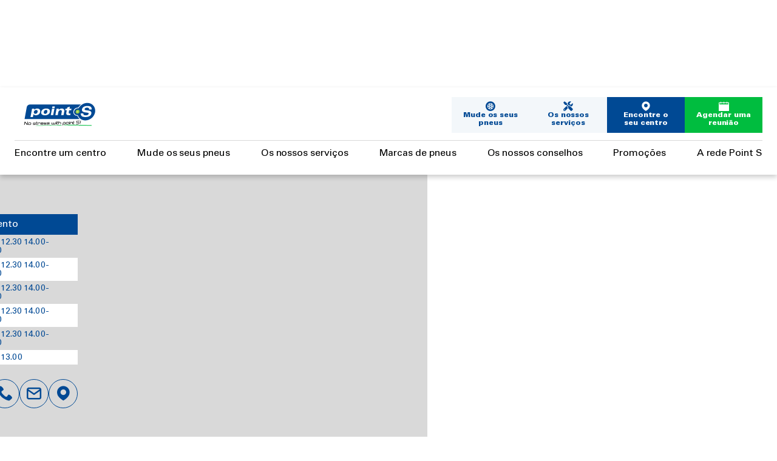

--- FILE ---
content_type: text/html; charset=UTF-8
request_url: https://www.point-s.pt/encontre-centro/grandola/j-t-lda-0
body_size: 18689
content:
<!DOCTYPE html>
<html lang="pt-pt" dir="ltr" prefix="og: https://ogp.me/ns#">
  <head>
    <meta charset="utf-8" />
<link rel="canonical" href="https://www.point-s.pt/encontre-centro/grandola/j-t-lda-0" />
<meta name="MobileOptimized" content="width" />
<meta name="HandheldFriendly" content="true" />
<meta name="viewport" content="width=device-width, initial-scale=1.0" />
<link rel="apple-touch-icon" sizes="57x57" href="/themes/custom/web4u/favicons/apple-icon-57x57.png" />
<link rel="apple-touch-icon" sizes="60x60" href="/themes/custom/web4u/favicons/apple-icon-60x60.png" />
<link rel="apple-touch-icon" sizes="72x72" href="/themes/custom/web4u/favicons/apple-icon-72x72.png" />
<link rel="apple-touch-icon" sizes="76x76" href="/themes/custom/web4u/favicons/apple-icon-76x76.png" />
<link rel="apple-touch-icon" sizes="114x114" href="/themes/custom/web4u/favicons/apple-icon-114x114.png" />
<link rel="apple-touch-icon" sizes="120x120" href="/themes/custom/web4u/favicons/apple-icon-120x120.png" />
<link rel="apple-touch-icon" sizes="144x144" href="/themes/custom/web4u/favicons/apple-icon-144x144.png" />
<link rel="apple-touch-icon" sizes="152x152" href="/themes/custom/web4u/favicons/apple-icon-152x152.png" />
<link rel="apple-touch-icon" sizes="180x180" href="/themes/custom/web4u/favicons/apple-icon-180x180.png" />
<link rel="icon" type="image/png" sizes="192x192" href="/themes/custom/web4u/favicons/android-icon-192x192.png" />
<link rel="icon" type="image/png" sizes="32x32" href="/themes/custom/web4u/favicons/favicon-32x32.png" />
<link rel="icon" type="image/png" sizes="96x96" href="/themes/custom/web4u/favicons/favicon-96x96.png" />
<link rel="icon" type="image/png" sizes="16x16" href="/themes/custom/web4u/favicons/favicon-16x16.png" />
<link rel="manifest" href="/themes/custom/web4u/favicons/manifest.json" />
<script type="application/ld+json">{
    "@context": "https://schema.org",
    "@graph": [
        {
            "@type": "AutoRepair",
            "@id": "https://www.point-s.pt/encontre-centro/grandola/j-t-lda-0",
            "url": "https://www.point-s.pt/encontre-centro/grandola/j-t-lda-0",
            "name": "J. T. A., Lda",
            "telephone": "269498372",
            "contactPoint": {
                "@type": "ContactPoint",
                "telephone": "269498372",
                "email": "comercial@jta.pt"
            },
            "image": {
                "@type": "ImageObject",
                "url": "https://www.point-s.pt/sites/default/files/medias/picture/2023/01/photo%20pdv%201.jpg"
            },
            "logo": {
                "@type": "ImageObject",
                "url": "https://www.point-s.pt/themes/custom/web4u/logo.svg"
            },
            "openingHoursSpecification": [
                {
                    "@type": "OpeningHoursSpecification",
                    "dayOfWeek": "Monday",
                    "opens": "8.30",
                    "closes": "12.30 14.00"
                },
                {
                    "@type": "OpeningHoursSpecification",
                    "dayOfWeek": "Tuesday",
                    "opens": "8.30",
                    "closes": "12.30 14.00"
                },
                {
                    "@type": "OpeningHoursSpecification",
                    "dayOfWeek": "Wednesday",
                    "opens": "8.30",
                    "closes": "12.30 14.00"
                },
                {
                    "@type": "OpeningHoursSpecification",
                    "dayOfWeek": "Thursday",
                    "opens": "8.30",
                    "closes": "12.30 14.00"
                },
                {
                    "@type": "OpeningHoursSpecification",
                    "dayOfWeek": "Friday",
                    "opens": "8.30",
                    "closes": "12.30 14.00"
                },
                {
                    "@type": "OpeningHoursSpecification",
                    "dayOfWeek": "Saturday",
                    "opens": "8.30",
                    "closes": "13.00"
                }
            ],
            "address": {
                "@type": "PostalAddress",
                "streetAddress": "Rua da Cerâmica Lt.25  Zona Industrial",
                "addressLocality": "Grandola",
                "addressRegion": "Grandola",
                "postalCode": "7570-261"
            },
            "geo": {
                "@type": "GeoCoordinates",
                "latitude": "38.176839",
                "longitude": "-8.550439"
            }
        },
        {
            "@type": "WebPage",
            "@id": "https://www.point-s.pt/encontre-centro/grandola/j-t-lda-0",
            "breadcrumb": {
                "@type": "BreadcrumbList",
                "itemListElement": [
                    {
                        "@type": "ListItem",
                        "position": 1,
                        "name": "Accueil",
                        "item": "https://www.point-s.pt/"
                    },
                    {
                        "@type": "ListItem",
                        "position": 2,
                        "name": "Lojas de pneus perto de mim",
                        "item": "https://www.point-s.pt/encontre-centro"
                    },
                    {
                        "@type": "ListItem",
                        "position": 3,
                        "name": "Grandola",
                        "item": "https://www.point-s.pt/encontre-centro/search?address=Grandola"
                    },
                    {
                        "@type": "ListItem",
                        "position": 4,
                        "name": "J. T. A., Lda",
                        "item": "https://www.point-s.pt/encontre-centro/grandola/j-t-lda-0"
                    }
                ]
            },
            "publisher": {
                "@type": "Organization",
                "@id": "https://www.point-s.pt",
                "name": "Point S",
                "url": "https://www.point-s.pt",
                "logo": {
                    "@type": "ImageObject",
                    "url": "https://www.point-s.pt/themes/custom/web4u/logo.svg"
                }
            }
        }
    ]
}</script>
<link rel="icon" href="/themes/custom/web4u/favicon.ico" type="image/vnd.microsoft.icon" />
<link rel="alternate" hreflang="pt-pt" href="https://www.point-s.pt/encontre-centro/grandola/j-t-lda-0" />

    <title>J. T. A., Lda | Point S</title>
    <link rel="stylesheet" media="all" href="/sites/default/files/css/css_0af3eoqeFk-7PJSS8irhku-vGg8jNZiUPp98GPirC94.css?delta=0&amp;language=pt-pt&amp;theme=web4u&amp;include=eJwrriwuSc3VT0osTtUpT00yKdVPzkksLq7Uy8tPgYmk5-QnJeboFpdU5mTmpQMA45AS_w" />
<link rel="stylesheet" media="all" href="/sites/default/files/css/css_KEZ_UwPmp_gDJyZbodWDhxj_qsrkomRPbJS7iwi3j8o.css?delta=1&amp;language=pt-pt&amp;theme=web4u&amp;include=eJwrriwuSc3VT0osTtUpT00yKdVPzkksLq7Uy8tPgYmk5-QnJeboFpdU5mTmpQMA45AS_w" />
<link rel="stylesheet" media="print" href="/sites/default/files/css/css_psnxMdU57-GgGRnh7vgWjHthbILXRj_D1vqHczGSJ5s.css?delta=2&amp;language=pt-pt&amp;theme=web4u&amp;include=eJwrriwuSc3VT0osTtUpT00yKdVPzkksLq7Uy8tPgYmk5-QnJeboFpdU5mTmpQMA45AS_w" />
<link rel="stylesheet" media="all" href="/sites/default/files/css/css_gHtiQ51Os1DkPJ3sWwj7XcvqpIEbBBceihpYMIpkzkg.css?delta=3&amp;language=pt-pt&amp;theme=web4u&amp;include=eJwrriwuSc3VT0osTtUpT00yKdVPzkksLq7Uy8tPgYmk5-QnJeboFpdU5mTmpQMA45AS_w" />

    
                        <!-- Google Tag Manager -->
          <script>(function(w,d,s,l,i){w[l]=w[l]||[];w[l].push({'gtm.start':
                new Date().getTime(),event:'gtm.js'});var f=d.getElementsByTagName(s)[0],
              j=d.createElement(s),dl=l!='dataLayer'?'&l='+l:'';j.async=true;j.src=
              'https://www.googletagmanager.com/gtm.js?id='+i+dl;f.parentNode.insertBefore(j,f);
            })(window,document,'script','dataLayer','GTM-KV29NHF');</script>
          <!-- End Google Tag Manager -->
                          
      <!-- didomi -->
      <script type="text/javascript">window.gdprAppliesGlobally=true;(function(){function a(e){if(!window.frames[e]){if(document.body&&document.body.firstChild){var t=document.body;var n=document.createElement("iframe");n.style.display="none";n.name=e;n.title=e;t.insertBefore(n,t.firstChild)}
        else{setTimeout(function(){a(e)},5)}}}function e(n,r,o,c,s){function e(e,t,n,a){if(typeof n!=="function"){return}if(!window[r]){window[r]=[]}var i=false;if(s){i=s(e,t,n)}if(!i){window[r].push({command:e,parameter:t,callback:n,version:a})}}e.stub=true;function t(a){if(!window[n]||window[n].stub!==true){return}if(!a.data){return}
          var i=typeof a.data==="string";var e;try{e=i?JSON.parse(a.data):a.data}catch(t){return}if(e[o]){var r=e[o];window[n](r.command,r.parameter,function(e,t){var n={};n[c]={returnValue:e,success:t,callId:r.callId};a.source.postMessage(i?JSON.stringify(n):n,"*")},r.version)}}
          if(typeof window[n]!=="function"){window[n]=e;if(window.addEventListener){window.addEventListener("message",t,false)}else{window.attachEvent("onmessage",t)}}}e("__tcfapi","__tcfapiBuffer","__tcfapiCall","__tcfapiReturn");a("__tcfapiLocator");(function(e){
          var t=document.createElement("script");t.id="spcloader";t.type="text/javascript";t.async=true;t.src="https://sdk.privacy-center.org/"+e+"/loader.js?target="+document.location.hostname;t.charset="utf-8";var n=document.getElementsByTagName("script")[0];n.parentNode.insertBefore(t,n)})("de263448-0f94-415c-8fd7-f753c51daaf6")})();
      </script>
      <!-- end didomi -->
  </head>
  <body class="path-point-of-sale -domain-pt    ">
          <!-- Google Tag Manager (noscript) -->
      <noscript>
        <iframe src="https://www.googletagmanager.com/ns.html?id=GTM-KV29NHF" height="0" width="0" style="display:none;visibility:hidden"></iframe>
      </noscript>
      <!-- End Google Tag Manager (noscript) -->
                <a href="#main-content" class="visually-hidden focusable skip-link">
      Skip to main content
    </a>
    
      <div class="dialog-off-canvas-main-canvas" data-off-canvas-main-canvas>
    
  <header role="banner">
      <div class="region region-header">
    <div class="main-menu-domain-pt burger-menu block block-web4u-common block-web4u-common-menu-burger" id="block-web4umainburgerblock">
  
    
      <div class="burger"><span></span><span></span><span></span></div><div><div class="wrapper-book-an-appointment"><a href="https://www.point-s.pt/agendar-reuniao" class="btn-radius btn-book-an-appointment">Agendar uma reunião</a></div>
<div class="wrapper-store-locator"><a href="https://www.point-s.pt/encontre-centro" class="green store-locator">Encontre o seu centro</a></div>

              <ul class="menu">
                    <li class="menu-item">
        <div class='menu-title'>
          <a href="/encontre-centro">Encontre um centro</a>
          <span class="menu-icon"></span>
        </div>
              </li>
                <li class="menu-item">
        <div class='menu-title'>
          <a href="https://www.point-s.pt/os-nossos-produtos" data-drupal-link-system-path="listing/78">Mude os seus pneus</a>
          <span class="menu-icon"></span>
        </div>
              </li>
                <li class="menu-item">
        <div class='menu-title'>
          <a href="https://www.point-s.pt/os-nossos-servicos" data-drupal-link-system-path="listing/80">Os nossos serviços</a>
          <span class="menu-icon"></span>
        </div>
              </li>
                <li class="menu-item">
        <div class='menu-title'>
          <a href="https://www.point-s.pt/marcas-de-pneus" data-drupal-link-system-path="listing/81">Marcas de pneus</a>
          <span class="menu-icon"></span>
        </div>
              </li>
                <li class="menu-item">
        <div class='menu-title'>
          <a href="https://www.point-s.pt/os-nossos-conselhos" data-drupal-link-system-path="listing/79">Os nossos conselhos</a>
          <span class="menu-icon"></span>
        </div>
              </li>
                <li class="menu-item">
        <div class='menu-title'>
          <a href="https://www.point-s.pt/promocoes" data-drupal-link-system-path="listing/77">Promoções</a>
          <span class="menu-icon"></span>
        </div>
              </li>
                <li class="menu-item">
        <div class='menu-title'>
          <a href="https://www.point-s.pt/point-s" data-drupal-link-system-path="node/766">A rede Point S</a>
          <span class="menu-icon"></span>
        </div>
              </li>
        </ul>
  

<div class="language-switcher-web4u-common-language-url"></div>
</div>

  </div>
<div class="link-logo block block-web4u-common block-web4u-common-logo" id="block-web4ulogo">
  
    
      <a href="https://www.point-s.pt/"><img src="/themes/custom/web4u/logo.svg" alt="Point-S, back to home" />
</a>
  </div>
<div class="header-buttons block block-web4u-common block-web4u-buttons-header" id="block-web4u-web4uheaderbuttons">
  
    
      <div>
            <div class="field field--name-field-link-change-tyre field--type-link field--label-hidden field__item"><a href="https://www.point-s.pt/os-nossos-produtos"> Mude os seus pneus</a></div>
      
            <div class="field field--name-field-link-maintain-car field--type-link field--label-hidden field__item"><a href="https://www.point-s.pt/os-nossos-servicos">Os nossos serviços</a></div>
      <div class="wrapper-cta-store-locator"><a href="https://www.point-s.pt/encontre-centro" class="cta store-locator">Encontre o seu centro</a></div>
<div class="wrapper-cta-rdv"><a href="https://www.point-s.pt/agendar-reuniao" class="cta rdv">Agendar uma reunião</a></div>
</div>

  </div>

  </div>

      <div class="region region-sub-header">
    <div class="main-menu-domain-pt block block-web4u-common block-web4u-common-menu-principal" id="block-web4umainmenublock">
  
    
      <div>
              <ul class="menu">
                    <li class="menu-item">
        <div class='menu-title'>
          <a href="/encontre-centro">Encontre um centro</a>
          <span class="menu-icon"></span>
        </div>
              </li>
                <li class="menu-item">
        <div class='menu-title'>
          <a href="https://www.point-s.pt/os-nossos-produtos" data-drupal-link-system-path="listing/78">Mude os seus pneus</a>
          <span class="menu-icon"></span>
        </div>
              </li>
                <li class="menu-item">
        <div class='menu-title'>
          <a href="https://www.point-s.pt/os-nossos-servicos" data-drupal-link-system-path="listing/80">Os nossos serviços</a>
          <span class="menu-icon"></span>
        </div>
              </li>
                <li class="menu-item">
        <div class='menu-title'>
          <a href="https://www.point-s.pt/marcas-de-pneus" data-drupal-link-system-path="listing/81">Marcas de pneus</a>
          <span class="menu-icon"></span>
        </div>
              </li>
                <li class="menu-item">
        <div class='menu-title'>
          <a href="https://www.point-s.pt/os-nossos-conselhos" data-drupal-link-system-path="listing/79">Os nossos conselhos</a>
          <span class="menu-icon"></span>
        </div>
              </li>
                <li class="menu-item">
        <div class='menu-title'>
          <a href="https://www.point-s.pt/promocoes" data-drupal-link-system-path="listing/77">Promoções</a>
          <span class="menu-icon"></span>
        </div>
              </li>
                <li class="menu-item">
        <div class='menu-title'>
          <a href="https://www.point-s.pt/point-s" data-drupal-link-system-path="node/766">A rede Point S</a>
          <span class="menu-icon"></span>
        </div>
              </li>
        </ul>
  

</div>

  </div>

  </div>

    <div id="scroll-progress"><span></span></div>
  </header>

  <div class="region region-highlighted">
    <div data-drupal-messages-fallback class="hidden"></div>

  </div>




<main role="main">
  <a id="main-content" tabindex="-1"></a>  
  <div class="layout-content">
      <div class="region region-content">
    <div id="block-web4u-content" class="block block-system block-system-main-block">
  
    
      <article id="point_of_sale-1273" class="point_of_sale-1273 point_of_sale--view-mode-point_of_sale">
  
<div  class="field-group wrapper-page-header">
      
<div  class="field-group wrapper-header-left">
      <div id="block-ows-admin-breadcrumbs" class="block block-system block-system-breadcrumb-block">
  
    
        <nav class="breadcrumb" role="navigation" aria-labelledby="system-breadcrumb">
    <ol>
          <li>
                  <a href="https://www.point-s.pt/">Accueil</a>
              </li>
          <li>
                  <a href="https://www.point-s.pt/encontre-centro">Lojas de pneus perto de mim</a>
              </li>
          <li>
                  <a href="https://www.point-s.pt/encontre-centro/search?address=Grandola">Grandola</a>
              </li>
          <li>
                  J. T. A., Lda
              </li>
        </ol>
  </nav>

  </div>
<h1 class="title">J. T. A., Lda</h1>

  <div class="field field--name-field-company-name field--type-string field--label-visually_hidden">
    <div class="field__label visually-hidden">Company name</div>
              <div class="field__item">Point S Grandola</div>
          </div>

<div  class="field-group wrapper-inner-left">
      
<div  class="field-group wrapper-sub-inner-first">
      <div class="wrapper-coordinate-postal"><div class="title">Informações de contacto</div>
<div class="wrapper-address"><div class="line">Rua da Cerâmica Lt.25 </div>
<div class="line">Zona Industrial</div>
<div class="line">7570-261 Grandola</div>
</div>
<div class="wrapper-phone"><a href="tel:269498372" class="phone-formatter">269498372</a></div>
<div class="wrapper-email"><a href="mailto:comercial@jta.pt" class="mail-formatter">comercial@jta.pt</a></div>
</div>
<div class="wrapper-day-openning"><div class="title">Horário de funcionamento</div>
<div class="item-list"><ul><li><div class="line"><div class="day"><span>Segunda-feira </span>
<span class="open">8.30-12.30 14.00-18.30</span>
</div>
</div>
</li><li><div class="line"><div class="day"><span>Terça-feira</span>
<span class="open">8.30-12.30 14.00-18.30</span>
</div>
</div>
</li><li><div class="line"><div class="day"><span>Quarta-feira</span>
<span class="open">8.30-12.30 14.00-18.30</span>
</div>
</div>
</li><li><div class="line"><div class="day"><span>Quinta-feira</span>
<span class="open">8.30-12.30 14.00-18.30</span>
</div>
</div>
</li><li><div class="line"><div class="day"><span>Sexta-feira</span>
<span class="open">8.30-12.30 14.00-18.30</span>
</div>
</div>
</li><li><div class="line"><div class="day"><span>Sábado</span>
<span class="open">8.30-13.00</span>
</div>
</div>
</li></ul></div></div>

  </div>

<div  class="field-group wrapper-sub-inner-second">
      <div class="wrapper-book-an-appointment"><a href="https://www.point-s.pt/agendar-reuniao?pos_id=1273" class="btn-radius btn-book-an-appointment">Agendar uma reunião</a></div>

<div  class="field-group wrapper-pictos">
      <div class="field--name-field-phone-number"><a href="tel:269498372" class="phone-formatter">269498372</a></div>

            <div class="field field--name-field-email-address field--type-email field--label-hidden field__item"><a href="mailto:comercial@jta.pt">comercial@jta.pt</a></div>
      <div class="field field--name-field-coordinates field__item"><a href="https://www.google.com/maps/dir/?api=1&amp;destination=Rua%20da%20Cer%C3%A2mica%20Lt.25%20%20Zona%20Industrial%207570-261%20Grandola" class="link-google-maps" target="_blank">See on google maps</a></div>

  </div>

  </div>

  </div>

  </div>

<div  class="field-group wrapper-header-right">
      <div id="" class="wrapper-picture"><article class="media media--type-image media--view-mode-entete-full">
  
      
            <div class="field field--name-field-media-image field--type-image field--label-hidden field__item">    <picture>
                  <source srcset="/sites/default/files/styles/entete_full_desktop/public/medias/picture/2023/01/photo%20pdv%201.jpg?h=8abcec71&amp;itok=XimxlgL2 1x" media="all and (min-width: 1023px)" type="image/jpeg" width="900" height="541"/>
              <source srcset="/sites/default/files/styles/entete_full_tablette/public/medias/picture/2023/01/photo%20pdv%201.jpg?h=8abcec71&amp;itok=mWuO5RA- 1x" media="all and (min-width: 1023px) and (max-width: 723px)" type="image/jpeg" width="510" height="307"/>
              <source srcset="/sites/default/files/styles/entete_full_mobile/public/medias/picture/2023/01/photo%20pdv%201.jpg?h=8abcec71&amp;itok=gviwHSdo 1x" media="all and (max-width: 723px)" type="image/jpeg" width="371" height="469"/>
                  <img loading="eager" width="371" height="469" src="/sites/default/files/styles/entete_full_mobile/public/medias/picture/2023/01/photo%20pdv%201.jpg?h=8abcec71&amp;itok=gviwHSdo" alt="" />

  </picture>

</div>
      
  </article>
</div>

  </div>

  </div>

<div  class="field-group wrapper-main">
      
<div  class="field-group wrapper-presentation-map">
      
<div  class="field-group wrapper-presentation">
      <h2 class="title">Apresentação do Point S centro</h2>

            <div class="clearfix text-formatted field field--name-description field--type-text-long field--label-hidden field__item"><p>A POINT S Grândola dá-lhe as boas-vindas às suas oficinas para aconselhá-lo e oferecer-lhe os seus produtos e serviços. Não importa que seja um cliente particular ou profissional, a nossa equipa oferece-lhe serviços de mecânica rápida de automóveis e uma vasta gama de pneus turismo, 4x4, motos e veículos comerciais. O ponto de venda POINT S trabalha em estreita colaboração com as grandes marcas de pneus. Disponibilizamos também os nossos serviços de manutenção abrangentes para o seu veículo: óleo, travões, amortecedores, baterias, ar condicionado, tubos de escape. Esperamos vê-lo em breve na sua oficina de pneus e manutenção em Grândola o especialista em pneus e manutenção de automóveis.</p>
</div>
      
            <div class="field field--name-field-label-picture field--type-entity-reference field--label-hidden field__item"><article class="media media--type-image media--view-mode-pos-label-picture">
  
      
            <div class="field field--name-field-media-image field--type-image field--label-hidden field__item">  <img loading="lazy" src="/sites/default/files/styles/pos_label_picture/public/medias/picture/2025/04/JTA-ZIL.jpg?itok=ISgxdPek" width="680" height="264" alt="" class="image-style-pos-label-picture" />


</div>
      
  </article>
</div>
      
  </div>

<div  class="field-group wrapper-map">
      <div id="" class="map"><div class="ows-gmap-wrapper"><div class="ows-gmap"><div class="gmap googlemaps-canvas" id="map"><noscript>Javascript est requis pour visualiser cette carte.</noscript>
</div>
</div>
</div>
</div>

  </div>

  </div>
<div class="wrapper-services"><h3 class="title">Todos os nossos serviços</h3>
<div class="services-list"><a href="https://www.point-s.pt/os-nossos-servicos/pneus-auto" hreflang="pt-pt">
<article class="node node--type-service node--view-mode-card">
  <div class="node__content">
    
            <div class="field field--name-field-service field--type-entity-reference field--label-hidden field__item"><div id="taxonomy-term-103" class="taxonomy-term vocabulary-service taxonomy-term--view-mode-picto-service">
  <div class="content">
    
            <div class="field field--name-field-picto-picture field--type-entity-reference field--label-hidden field__item"><article class="media media--type-picto media--view-mode-card-mini">
  
      
            <div class="field field--name-field-media-file field--type-file field--label-hidden field__item"><svg xmlns="http://www.w3.org/2000/svg" width="65.706" height="63.431" viewBox="0 0 65.706 63.431"><g transform="translate(32.853 31.716)"><g transform="translate(-32.853 -31.716)"><path d="M85.725,31.986l-.473-2.179a.89.89,0,0,0-.824-.756h-5.36l-2.23-4.957a5.652,5.652,0,0,0-5.154-3.334H47.427a5.653,5.653,0,0,0-5.155,3.334l-2.23,4.957h-5.36a.89.89,0,0,0-.824.756l-.472,2.179a1.011,1.011,0,0,0,.7,1.246l3.156.748-1.155,1.263a2.963,2.963,0,0,0-1.07,2.28V48.969c.578-.054,1.16-.089,1.752-.089a18.487,18.487,0,0,1,11.243,3.81H76.655v4.842A1.37,1.37,0,0,0,78.026,58.9h4.7a1.37,1.37,0,0,0,1.37-1.371V37.522a2.963,2.963,0,0,0-1.07-2.28L81.87,33.98l3.156-.748A1.011,1.011,0,0,0,85.725,31.986ZM46.538,46.155a3.963,3.963,0,1,1,3.107-4.664A3.962,3.962,0,0,1,46.538,46.155Zm28.281,0a3.963,3.963,0,1,1,3.107-4.664A3.962,3.962,0,0,1,74.818,46.155ZM59.556,33.161c-6.425,0-13.286.05-19.4.47l3.625-8.867a4.01,4.01,0,0,1,3.649-2.355H71.685a4.009,4.009,0,0,1,3.648,2.354l3.626,8.868C72.842,33.211,65.981,33.161,59.556,33.161Z" transform="translate(-20.046 -20.76)" fill="#004994"/><g transform="translate(0 29.986)"><g transform="translate(8.05 7.676)"><path d="M37.6,96.4a2.279,2.279,0,0,0-1.289.387,2.309,2.309,0,1,0,2.557,3.846l.022-.011A2.312,2.312,0,0,0,37.6,96.4" transform="translate(-28.89 -89.666)" fill="#004994"/><path d="M37.03,89.524a.4.4,0,0,0,.333.2.427.427,0,0,0,.333-.2l2.226-3.61a.421.421,0,0,0,.043-.343.371.371,0,0,0-.225-.237,5.487,5.487,0,0,0-2.38-.407,7.182,7.182,0,0,0-2.316.407.4.4,0,0,0-.237.237.424.424,0,0,0,.032.343Z" transform="translate(-28.685 -84.925)" fill="#004994"/><path d="M45.739,93.89l4.24.119a.422.422,0,0,0,.319-.136.369.369,0,0,0,.092-.313,5.5,5.5,0,0,0-.838-2.264,7.161,7.161,0,0,0-1.513-1.8.394.394,0,0,0-.323-.087.425.425,0,0,0-.281.2l-2.029,3.7a.406.406,0,0,0-.011.391.427.427,0,0,0,.344.186" transform="translate(-33.048 -86.775)" fill="#004994"/><path d="M49.957,103.467l-4.221.1a.4.4,0,0,0-.343.187.422.422,0,0,0,.011.39l2.02,3.73a.423.423,0,0,0,.276.208.37.37,0,0,0,.318-.078,5.493,5.493,0,0,0,1.54-1.859,7.14,7.14,0,0,0,.8-2.212.394.394,0,0,0-.087-.323.428.428,0,0,0-.314-.143" transform="translate(-33.048 -92.584)" fill="#004994"/><path d="M34.965,111.969a5.5,5.5,0,0,0,2.381.4,7.151,7.151,0,0,0,2.314-.414.392.392,0,0,0,.236-.237.427.427,0,0,0-.033-.344l-2.2-3.6a.4.4,0,0,0-.333-.2.423.423,0,0,0-.333.2l-2.216,3.616a.419.419,0,0,0-.042.343.371.371,0,0,0,.227.237" transform="translate(-28.658 -94.278)" fill="#004994"/><path d="M26.758,107.971a.4.4,0,0,0,.324.085.43.43,0,0,0,.281-.2l2.019-3.709a.4.4,0,0,0,.009-.39.424.424,0,0,0-.345-.186l-4.24-.107a.424.424,0,0,0-.319.136.374.374,0,0,0-.091.314,5.476,5.476,0,0,0,.845,2.262,7.147,7.147,0,0,0,1.517,1.8" transform="translate(-24.392 -92.582)" fill="#004994"/><path d="M24.83,93.988l4.221-.11a.4.4,0,0,0,.342-.188.425.425,0,0,0-.012-.391l-2.03-3.724a.421.421,0,0,0-.277-.208.367.367,0,0,0-.317.079,5.493,5.493,0,0,0-1.535,1.864,7.175,7.175,0,0,0-.794,2.213.4.4,0,0,0,.087.323.427.427,0,0,0,.315.143" transform="translate(-24.404 -86.756)" fill="#004994"/></g><path d="M27.4,71.848A16.722,16.722,0,1,0,44.122,88.57,16.723,16.723,0,0,0,27.4,71.848Zm0,27.764A11.042,11.042,0,1,1,38.441,88.57,11.042,11.042,0,0,1,27.4,99.612Z" transform="translate(-10.677 -71.848)" fill="#004994"/></g></g></g></svg></div>
      
  </article>
</div>
      
  </div>
</div>
</div>
      
            <div class="field field--name-field-short-title field--type-string field--label-hidden field__item">Pneus auto</div>
      
  </div>
</article>
</a><a href="https://www.point-s.pt/os-nossos-servicos/pneus-moto-e-scooter" hreflang="pt-pt">
<article class="node node--type-service node--view-mode-card">
  <div class="node__content">
    
            <div class="field field--name-field-service field--type-entity-reference field--label-hidden field__item"><div id="taxonomy-term-119" class="taxonomy-term vocabulary-service taxonomy-term--view-mode-picto-service">
  <div class="content">
    
            <div class="field field--name-field-picto-picture field--type-entity-reference field--label-hidden field__item"><article class="media media--type-picto media--view-mode-card-mini">
  
      
            <div class="field field--name-field-media-file field--type-file field--label-hidden field__item"><?xml version="1.0" encoding="utf-8"?>
<!-- Generator: Adobe Illustrator 27.0.1, SVG Export Plug-In . SVG Version: 6.00 Build 0)  -->
<svg version="1.1" id="BLEU" xmlns="http://www.w3.org/2000/svg" xmlns:xlink="http://www.w3.org/1999/xlink" x="0px" y="0px"
	 viewBox="0 0 144 144" style="enable-background:new 0 0 144 144;" xml:space="preserve">
<style type="text/css">
	.st0{fill:#144B93;}
</style>
<path class="st0" d="M115.04,55.47c-1.89,0-3.71,0.3-5.41,0.86l-2.95-6.43h3.71c1.24,0,2.24-3.08,2.24-6.89c0-3.8-1-6.88-2.24-6.88
	h-3.72l-5.54,1.7l-4.89-10.64c-0.33-0.73-1.06-1.2-1.86-1.2h-5.94c-1.13,0-2.05,0.92-2.05,2.05s0.92,2.05,2.05,2.05h4.63l3.22,7.02
	c-3.53-1.31-7.89-2.42-11.57-2.42c-6.16,0-13.68,1.56-16.75,10.47c-13.96,0-21.19-5.85-24.62-5.85H26.1
	c3.28,5.27,12.56,9.22,17.02,12.65c3.28,0.77,6.28,2.3,8.8,4.39l-2.9,2.9c-2.99-2.36-6.76-3.78-10.87-3.78
	c-8.69,0-15.88,6.32-17.28,14.61c1.63-1.13,3.37-2.1,5.19-2.93c2.18-4.49,6.77-7.59,12.09-7.59c2.97,0,5.71,0.97,7.94,2.61
	l-2.24,2.24c1.65,0.2,3.26,0.53,4.83,0.96l0.3-0.3c0.11,0.15,0.19,0.3,0.29,0.45c1.93,0.57,3.78,1.31,5.55,2.2
	c-0.65-2.04-1.62-3.93-2.92-5.57l2.9-2.9c2.63,3.18,4.36,7.11,4.82,11.43c1.77,1.3,3.4,2.77,4.88,4.39h26.24
	c1.44,0,2.62-1.15,2.66-2.6c0.01-0.36,0.01-0.62,0.02-0.7c0.02-0.26,0.04-0.53,0.06-0.79c0.62-6.6,4.22-12.35,9.43-15.87
	c0.14-0.1,0.84-0.53,1.29-0.73l1.68,3.67c-5.04,3.08-8.41,8.63-8.41,14.97c0,9.69,7.85,17.54,17.54,17.54
	c9.68,0,17.54-7.85,17.54-17.54C132.57,63.32,124.72,55.47,115.04,55.47z M115.04,86.46c-7.41,0-13.45-6.03-13.45-13.45
	c0-4.67,2.4-8.81,6.04-11.21l2.36,5.14c-1.74,1.45-2.85,3.63-2.85,6.07c0,4.36,3.53,7.89,7.89,7.89c4.36,0,7.89-3.54,7.89-7.89
	c0-4.36-3.53-7.89-7.89-7.89c-0.45,0-0.89,0.05-1.32,0.12l-2.37-5.16c1.17-0.33,2.41-0.52,3.69-0.52c7.41,0,13.44,6.03,13.44,13.44
	C128.48,80.43,122.45,86.46,115.04,86.46z"/>
<g>
	<g>
		<path class="st0" d="M39.94,93.42c-0.8-0.01-1.6,0.22-2.32,0.7c-1.91,1.27-2.43,3.85-1.16,5.76c1.27,1.91,3.85,2.43,5.76,1.16
			l0.04-0.02c1.88-1.28,2.38-3.84,1.12-5.74C42.58,94.09,41.27,93.43,39.94,93.42"/>
		<path class="st0" d="M39.28,89.58c0.12,0.21,0.35,0.36,0.6,0.37c0.24,0,0.47-0.17,0.6-0.37l4-6.49c0.12-0.18,0.14-0.41,0.08-0.62
			c-0.06-0.2-0.21-0.34-0.41-0.43c-1.7-0.69-2.84-0.74-4.28-0.73c-1.27,0-2.85,0.25-4.17,0.73c-0.2,0.07-0.35,0.23-0.42,0.43
			c-0.07,0.2-0.05,0.44,0.06,0.62L39.28,89.58z"/>
		<path class="st0" d="M47.09,94.1l7.62,0.21c0.21,0.01,0.43-0.09,0.57-0.24c0.14-0.15,0.19-0.35,0.16-0.56
			c-0.25-1.82-0.78-2.83-1.51-4.07c-0.64-1.1-1.64-2.34-2.72-3.24c-0.16-0.14-0.38-0.19-0.58-0.16c-0.21,0.04-0.4,0.18-0.51,0.36
			l-3.65,6.66c-0.12,0.21-0.14,0.49-0.02,0.7C46.59,93.98,46.85,94.09,47.09,94.1"/>
		<path class="st0" d="M54.68,100.88l-7.59,0.18c-0.25,0-0.49,0.13-0.62,0.34c-0.12,0.21-0.09,0.49,0.02,0.7l3.63,6.71
			c0.09,0.19,0.29,0.33,0.5,0.38c0.21,0.05,0.4-0.01,0.57-0.14c1.44-1.13,2.06-2.09,2.77-3.34c0.63-1.1,1.2-2.6,1.44-3.98
			c0.04-0.21-0.02-0.42-0.16-0.58C55.11,100.98,54.88,100.88,54.68,100.88"/>
		<path class="st0" d="M35.61,113.12c1.7,0.68,2.84,0.73,4.28,0.72c1.27-0.01,2.85-0.26,4.16-0.74c0.2-0.07,0.36-0.23,0.42-0.43
			c0.07-0.2,0.04-0.44-0.06-0.62l-3.96-6.48c-0.12-0.21-0.36-0.36-0.6-0.37c-0.24,0-0.47,0.17-0.6,0.37l-3.99,6.5
			c-0.12,0.18-0.14,0.42-0.08,0.62C35.27,112.9,35.42,113.04,35.61,113.12"/>
		<path class="st0" d="M28.53,108.98c0.16,0.13,0.38,0.19,0.58,0.15c0.2-0.04,0.4-0.18,0.5-0.36l3.63-6.67
			c0.12-0.21,0.14-0.49,0.02-0.7c-0.12-0.21-0.38-0.32-0.62-0.33l-7.62-0.19c-0.21-0.01-0.43,0.09-0.57,0.24
			c-0.14,0.15-0.19,0.36-0.16,0.56c0.26,1.82,0.79,2.83,1.52,4.07C26.44,106.85,27.45,108.09,28.53,108.98"/>
		<path class="st0" d="M25.04,94.31l7.59-0.2c0.25,0,0.49-0.13,0.62-0.34c0.12-0.2,0.09-0.49-0.02-0.7l-3.65-6.7
			c-0.1-0.19-0.29-0.33-0.5-0.37c-0.21-0.05-0.4,0.01-0.57,0.14c-1.44,1.13-2.05,2.1-2.76,3.35c-0.63,1.1-1.2,2.6-1.43,3.98
			c-0.04,0.21,0.02,0.42,0.16,0.58C24.61,94.22,24.83,94.31,25.04,94.31"/>
	</g>
	<path class="st0" d="M39.87,67.51C23.26,67.51,9.8,80.97,9.8,97.58s13.46,30.07,30.07,30.07c16.61,0,30.07-13.46,30.07-30.07
		S56.47,67.51,39.87,67.51z M39.87,117.43c-10.97,0-19.86-8.89-19.86-19.86s8.89-19.86,19.86-19.86c10.97,0,19.86,8.89,19.86,19.86
		S50.83,117.43,39.87,117.43z"/>
</g>
</svg>
</div>
      
  </article>
</div>
      
  </div>
</div>
</div>
      
            <div class="field field--name-field-short-title field--type-string field--label-hidden field__item">Pneus moto &amp; scooter</div>
      
  </div>
</article>
</a><a href="https://www.point-s.pt/os-nossos-servicos/geometria-e-paralelismo" hreflang="pt-pt">
<article class="node node--type-service node--view-mode-card">
  <div class="node__content">
    
            <div class="field field--name-field-service field--type-entity-reference field--label-hidden field__item"><div id="taxonomy-term-70" class="taxonomy-term vocabulary-service taxonomy-term--view-mode-picto-service">
  <div class="content">
    
            <div class="field field--name-field-picto-picture field--type-entity-reference field--label-hidden field__item"><article class="media media--type-picto media--view-mode-card-mini">
  
      
            <div class="field field--name-field-media-file field--type-file field--label-hidden field__item"><svg xmlns="http://www.w3.org/2000/svg" xmlns:xlink="http://www.w3.org/1999/xlink" width="61.771" height="31.657" viewBox="0 0 61.771 31.657"><defs><clipPath id="a"><rect width="61.771" height="31.657" fill="#004994"/></clipPath></defs><g transform="translate(0 0)"><path d="M23.99,60.5l-2.736-2.736h-3.1v5.472h3.1Z" transform="translate(-18.156 -50.1)" fill="#004994"/><path d="M23.99,72.181l-2.736-2.736h-3.1v5.472h3.1Z" transform="translate(-18.156 -55.082)" fill="#004994"/><g transform="translate(0.001 0.345)"><path d="M23.99,48.358l-3.351-3.351H19.262a1.109,1.109,0,0,0-1.105,1.105v4.982h3.1Z" transform="translate(-18.157 -45.007)" fill="#004994"/><path d="M27.381,71.813a.62.62,0,0,1,.18-.435l2.917-2.916-2.917-2.916a.615.615,0,0,1,0-.868l2.917-2.917-2.917-2.916a.613.613,0,0,1,0-.868l2.917-2.917-2.917-2.916a.613.613,0,0,1,0-.868l2.9-2.9-3.35-3.366h-1.6l2.916,2.916a.616.616,0,0,1,0,.869l-2.916,2.917,2.916,2.916a.615.615,0,0,1,0,.868L25.513,58.41l2.916,2.917a.613.613,0,0,1,0,.868l-2.916,2.916,2.916,2.917a.614.614,0,0,1,0,.869l-2.916,2.916,3.351,3.351h1.614l-2.917-2.916a.619.619,0,0,1-.18-.435" transform="translate(-21.294 -45.007)" fill="#004994"/><path d="M31.354,89.705,34.7,93.056h1.377a1.109,1.109,0,0,0,1.105-1.105V86.969h-3.1Z" transform="translate(-23.784 -62.9)" fill="#004994"/><path d="M18.157,92.81v1.631a1.109,1.109,0,0,0,1.105,1.105H23.99L21.254,92.81Z" transform="translate(-18.157 -65.39)" fill="#004994"/><path d="M36.069,45.007H31.324l2.722,2.737h3.128V46.113a1.109,1.109,0,0,0-1.105-1.106" transform="translate(-23.771 -45.007)" fill="#004994"/><path d="M31.355,78.022l2.736,2.736h3.1V75.286h-3.1Z" transform="translate(-23.784 -57.918)" fill="#004994"/><path d="M31.354,66.339l2.736,2.736h3.1V63.6h-3.1Z" transform="translate(-23.784 -52.936)" fill="#004994"/><path d="M23.99,83.864l-2.736-2.736h-3.1V86.6h3.1Z" transform="translate(-18.157 -60.409)" fill="#004994"/><path d="M31.354,54.656l2.736,2.736h3.1V51.92h-3.1Z" transform="translate(-23.784 -47.955)" fill="#004994"/><path d="M113.131,61.969l2.228,3.164,3.051.53.936-5.392-3.051-.53Z" transform="translate(-58.654 -51.29)" fill="#004994"/></g><g clip-path="url(#a)"><path d="M111.133,73.48l2.228,3.164,3.051.53.936-5.392-3.051-.53Z" transform="translate(-57.802 -55.852)" fill="#004994"/><path d="M120.36,47.594,119,47.358l-3.875,2.728,2.228,3.165,3.051.529.852-4.908a1.108,1.108,0,0,0-.9-1.278" transform="translate(-59.506 -45.664)" fill="#004994"/></g><g transform="translate(47.738 1.123)"><path d="M104.471,69.675a.613.613,0,0,1,.149-.856l3.371-2.375-2.374-3.372a.613.613,0,0,1,.149-.855l3.372-2.375-2.374-3.373a.613.613,0,0,1,.149-.856l3.373-2.375-2.376-3.372a.613.613,0,0,1-.1-.458.621.621,0,0,1,.252-.4l3.373-2.375-1.576-.274-3.876,2.743,2.362,3.355a.617.617,0,0,1-.147.856l-3.373,2.374,2.375,3.373a.615.615,0,0,1-.149.856l-3.373,2.374,2.375,3.373a.614.614,0,0,1-.148.856L102.528,68.9l2.375,3.372a.615.615,0,0,1-.149.856L101.381,75.5l1.591.276,3.873-2.729Z" transform="translate(-101.381 -46.362)" fill="#004994"/></g><g clip-path="url(#a)"><path d="M98.354,85.974,95.3,85.445l-.851,4.908a1.108,1.108,0,0,0,.9,1.278l1.357.236,3.874-2.728Z" transform="translate(-50.682 -61.905)" fill="#004994"/><path d="M107.137,96.5l4.658.808a1.11,1.11,0,0,0,1.279-.9l.279-1.607-3.051-.529Z" transform="translate(-56.098 -65.669)" fill="#004994"/><path d="M108.542,45.232l-4.675-.812a1.109,1.109,0,0,0-1.279.9l-.279,1.607,3.08.535Z" transform="translate(-54.039 -44.404)" fill="#004994"/></g><g transform="translate(14.785 3.732)"><path d="M96.315,79.326l3.051.53,3.164-2.228L100.3,74.464l-3.051-.53Z" transform="translate(-66.269 -60.729)" fill="#004994"/><path d="M104.528,66.117,102.3,62.953l-3.051-.53-.936,5.392,3.051.53Z" transform="translate(-67.12 -55.82)" fill="#004994"/><path d="M109.135,84.991l2.228,3.164,3.051.53.936-5.392-3.051-.53Z" transform="translate(-71.735 -64.493)" fill="#004994"/><path d="M106.526,54.606,104.3,51.442l-3.051-.53-.936,5.392,3.051.53Z" transform="translate(-67.972 -50.912)" fill="#004994"/><path d="M71.789,57.079,70.67,63.53H47.283v-5H43.932v13.4h3.351V66.895h22.8l-.588,3.39,3.3.573,2.292-13.2Z" transform="translate(-43.932 -53.542)" fill="#004994"/></g></g></svg></div>
      
  </article>
</div>
      
  </div>
</div>
</div>
      
            <div class="field field--name-field-short-title field--type-string field--label-hidden field__item">Geometria e paralelismo carro</div>
      
  </div>
</article>
</a><a href="https://www.point-s.pt/os-nossos-servicos/equilibragem" hreflang="pt-pt">
<article class="node node--type-service node--view-mode-card">
  <div class="node__content">
    
            <div class="field field--name-field-service field--type-entity-reference field--label-hidden field__item"><div id="taxonomy-term-71" class="taxonomy-term vocabulary-service taxonomy-term--view-mode-picto-service">
  <div class="content">
    
            <div class="field field--name-field-picto-picture field--type-entity-reference field--label-hidden field__item"><article class="media media--type-picto media--view-mode-card-mini">
  
      
            <div class="field field--name-field-media-file field--type-file field--label-hidden field__item"><svg xmlns="http://www.w3.org/2000/svg" width="48.309" height="48.291" viewBox="0 0 48.309 48.291"><g transform="translate(-1 2)"><g transform="translate(1 -2)"><path d="M59.374,46.91a14.552,14.552,0,0,0-12.43,12.313h12.43Z" transform="translate(-37.162 -37.155)" fill="#004994"/><path d="M59.349,87.733V75.149H46.884A14.551,14.551,0,0,0,59.349,87.733" transform="translate(-37.136 -49.196)" fill="#004994"/><path d="M75.388,46.91V59.223h12.43A14.551,14.551,0,0,0,75.388,46.91" transform="translate(-49.291 -37.155)" fill="#004994"/><path d="M75.388,35.743A18.418,18.418,0,0,1,91.734,51.972h5.843A24.231,24.231,0,0,0,75.388,29.9Z" transform="translate(-49.291 -29.903)" fill="#004994"/><path d="M87.853,75.15H75.388V87.734A14.55,14.55,0,0,0,87.853,75.15" transform="translate(-49.291 -49.197)" fill="#004994"/><path d="M35.773,51.971a18.416,18.416,0,0,1,16.346-16.23V29.9A24.231,24.231,0,0,0,29.93,51.971Z" transform="translate(-29.907 -29.903)" fill="#004994"/><path d="M91.764,75.15a18.417,18.417,0,0,1-16.377,16.5v5.839A24.231,24.231,0,0,0,97.6,75.15Z" transform="translate(-49.29 -49.197)" fill="#004994"/><path d="M52.1,91.649a18.415,18.415,0,0,1-16.376-16.5H29.89A24.231,24.231,0,0,0,52.1,97.488Z" transform="translate(-29.89 -49.197)" fill="#004994"/></g></g></svg></div>
      
  </article>
</div>
      
  </div>
</div>
</div>
      
            <div class="field field--name-field-short-title field--type-string field--label-hidden field__item">Equilibragem</div>
      
  </div>
</article>
</a><a href="https://www.point-s.pt/os-nossos-servicos/esvaziamento" hreflang="pt-pt">
<article class="node node--type-service node--view-mode-card">
  <div class="node__content">
    
            <div class="field field--name-field-service field--type-entity-reference field--label-hidden field__item"><div id="taxonomy-term-74" class="taxonomy-term vocabulary-service taxonomy-term--view-mode-picto-service">
  <div class="content">
    
            <div class="field field--name-field-picto-picture field--type-entity-reference field--label-hidden field__item"><article class="media media--type-picto media--view-mode-card-mini">
  
      
            <div class="field field--name-field-media-file field--type-file field--label-hidden field__item"><svg xmlns="http://www.w3.org/2000/svg" xmlns:xlink="http://www.w3.org/1999/xlink" width="45.972" height="53.997" viewBox="0 0 45.972 53.997"><defs><clipPath id="a"><rect width="45.972" height="53.997" fill="#004994"/></clipPath></defs><path d="M65.143,55.81l9.246-12.429H55.783Z" transform="translate(-42.099 -32.799)" fill="#004994"/><g clip-path="url(#a)"><path d="M69.131,96.506c-3.646,4.507-4.309,7.384-4.146,9.081a4.087,4.087,0,0,0,8.167-.123c.283-3.734-4.021-8.957-4.021-8.957" transform="translate(-46.013 -55.452)" fill="#004994"/><path d="M51.812,64.7a1.28,1.28,0,0,1-1.279-1.279V51.446L32.184,26.979a1.279,1.279,0,0,1,1.023-2.047H76.621a1.279,1.279,0,0,1,1.024,2.047L59.294,51.446v5.776a1.281,1.281,0,0,1-.374.9l-6.2,6.2a1.279,1.279,0,0,1-.905.374M35.765,27.49,52.836,50.251a1.283,1.283,0,0,1,.255.768v9.316l3.645-3.643V51.019a1.283,1.283,0,0,1,.255-.768L74.063,27.49Z" transform="translate(-31.927 -24.932)" fill="#004994"/></g></svg></div>
      
  </article>
</div>
      
  </div>
</div>
</div>
      
            <div class="field field--name-field-short-title field--type-string field--label-hidden field__item">Serviço de esvaziamento de óleo</div>
      
  </div>
</article>
</a><a href="https://www.point-s.pt/os-nossos-servicos/ar-condicionado" hreflang="pt-pt">
<article class="node node--type-service node--view-mode-card">
  <div class="node__content">
    
            <div class="field field--name-field-service field--type-entity-reference field--label-hidden field__item"><div id="taxonomy-term-68" class="taxonomy-term vocabulary-service taxonomy-term--view-mode-picto-service">
  <div class="content">
    
            <div class="field field--name-field-picto-picture field--type-entity-reference field--label-hidden field__item"><article class="media media--type-picto media--view-mode-card-mini">
  
      
            <div class="field field--name-field-media-file field--type-file field--label-hidden field__item"><svg xmlns="http://www.w3.org/2000/svg" xmlns:xlink="http://www.w3.org/1999/xlink" width="18.584" height="55.71" viewBox="0 0 18.584 55.71"><defs><clipPath id="a"><rect width="18.584" height="55.71" fill="#004994"/></clipPath></defs><g clip-path="url(#a)"><path d="M70.2,62.089l.014-33.534a5.119,5.119,0,1,0-10.237,0l0,33.545A9.289,9.289,0,1,0,70.2,62.089m-5.1,14.928a7.164,7.164,0,0,1-3.529-13.4l.52-.334v-24.3h3V37.434h-3V32.8h3V31.248h-3V28.673h.008v-.122a2.991,2.991,0,0,1,5.981,0L68.06,63.3l.539.307a7.165,7.165,0,0,1-3.5,13.406" transform="translate(-55.8 -23.436)" fill="#004994"/></g><g transform="translate(3.825 18.926)"><path d="M62.469,83.92a5.479,5.479,0,0,0,5.458,5.469h.037a5.469,5.469,0,0,0,1.7-10.656l-.385-.129V57.178c0-.313,0-.742-1.339-.746s-1.351.432-1.351.746V78.606l-.386.129a5.467,5.467,0,0,0-3.732,5.185" transform="translate(-62.469 -56.432)" fill="#004994"/></g></svg></div>
      
  </article>
</div>
      
  </div>
</div>
</div>
      
            <div class="field field--name-field-short-title field--type-string field--label-hidden field__item">Ar condicionado</div>
      
  </div>
</article>
</a><a href="https://www.point-s.pt/os-nossos-servicos/travoes" hreflang="pt-pt">
<article class="node node--type-service node--view-mode-card">
  <div class="node__content">
    
            <div class="field field--name-field-service field--type-entity-reference field--label-hidden field__item"><div id="taxonomy-term-69" class="taxonomy-term vocabulary-service taxonomy-term--view-mode-picto-service">
  <div class="content">
    
            <div class="field field--name-field-picto-picture field--type-entity-reference field--label-hidden field__item"><article class="media media--type-picto media--view-mode-card-mini">
  
      
            <div class="field field--name-field-media-file field--type-file field--label-hidden field__item"><svg xmlns="http://www.w3.org/2000/svg" width="48.867" height="48.872" viewBox="0 0 48.867 48.872"><g transform="translate(0 0)"><path d="M60.1,57.316a10.69,10.69,0,1,1-10.69,10.689A10.689,10.689,0,0,1,60.1,57.316M51.758,67.949a1.669,1.669,0,1,0,1.67-1.67,1.669,1.669,0,0,0-1.67,1.67m13.351,0a1.669,1.669,0,1,0,1.669-1.67,1.669,1.669,0,0,0-1.669,1.67M60.1,59.6a1.669,1.669,0,1,0,1.669,1.669A1.669,1.669,0,0,0,60.1,59.6m0,13.352a1.668,1.668,0,1,0,1.669,1.668A1.669,1.669,0,0,0,60.1,72.956m0-8.345a3.338,3.338,0,1,0,3.338,3.338A3.339,3.339,0,0,0,60.1,64.611" transform="translate(-37.935 -41.301)" fill="#004994"/><path d="M50.193,37.388v4.294A17.882,17.882,0,1,0,69.4,60.828h4.3a22.166,22.166,0,1,1-23.5-23.44" transform="translate(-29.403 -32.804)" fill="#004994"/><path d="M95.771,54.663H82.435A13.468,13.468,0,0,0,70.447,42.727V29.4A26.776,26.776,0,0,1,95.771,54.663" transform="translate(-46.904 -29.396)" fill="#004994"/></g></svg></div>
      
  </article>
</div>
      
  </div>
</div>
</div>
      
            <div class="field field--name-field-short-title field--type-string field--label-hidden field__item">Travões</div>
      
  </div>
</article>
</a><a href="https://www.point-s.pt/os-nossos-servicos/amortecedores" hreflang="pt-pt">
<article class="node node--type-service node--view-mode-card">
  <div class="node__content">
    
            <div class="field field--name-field-service field--type-entity-reference field--label-hidden field__item"><div id="taxonomy-term-73" class="taxonomy-term vocabulary-service taxonomy-term--view-mode-picto-service">
  <div class="content">
    
            <div class="field field--name-field-picto-picture field--type-entity-reference field--label-hidden field__item"><article class="media media--type-picto media--view-mode-card-mini">
  
      
            <div class="field field--name-field-media-file field--type-file field--label-hidden field__item"><svg xmlns="http://www.w3.org/2000/svg" width="44.277" height="44.308" viewBox="0 0 44.277 44.308"><g transform="translate(0 0)"><path d="M38.886,84.249a2.237,2.237,0,0,0-.973,2.414,20.029,20.029,0,0,0,.852,1.994.2.2,0,0,0-.058.006,5.135,5.135,0,0,0-3.732,1.583A5.313,5.313,0,0,0,33.4,94.019a5.386,5.386,0,0,0,5.318,5.357,5.3,5.3,0,0,0,5.315-5.354,10.321,10.321,0,0,0,1.993.854,2.408,2.408,0,0,0,2.415-.973ZM38.824,96a1.9,1.9,0,1,1,1.9-1.9,1.9,1.9,0,0,1-1.9,1.9" transform="translate(-33.404 -55.068)" fill="#004994"/><path d="M83.623,44.087a5.344,5.344,0,0,0,3.743-9.129,5.4,5.4,0,0,0-3.747-1.584,5.342,5.342,0,0,0-5.314,5.355,3.936,3.936,0,0,0,.363,1.825l-2.116,2.132a1.687,1.687,0,0,0-2.355.06l-4.29,4.322.06.06-4.409-2.981a3.644,3.644,0,0,0-4.712.424,3.807,3.807,0,0,0,0,5.235L62.6,51.573l2.415-2.433-1.625-1.706a.187.187,0,0,1,0-.243.184.184,0,0,1,.24,0l14.258,9.371a3.729,3.729,0,0,0,4.771-.426,3.839,3.839,0,0,0,0-5.354L81.027,49.14l-2.416,2.433,1.631,1.643a.389.389,0,0,1,0,.365.5.5,0,0,1-.421,0l-3.747-2.434,3.2-3.226a1.716,1.716,0,0,0,.059-2.373l1.993-2.009a5.281,5.281,0,0,0,2.294.548m.045-7.226a1.9,1.9,0,1,1-1.9,1.9,1.9,1.9,0,0,1,1.9-1.9" transform="translate(-44.661 -33.375)" fill="#004994"/><path d="M68.451,69.318l-2.416,2.433,1.632,1.643a.39.39,0,0,1,0,.365.5.5,0,0,1-.422,0L63.5,71.326,66.71,68.09l-6.182-4.059-3.253,3.279-4.35-2.921a3.643,3.643,0,0,0-4.711.426,3.805,3.805,0,0,0,0,5.234l1.753,1.766,2.414-2.433-1.753-1.766a.19.19,0,0,1,0-.243.185.185,0,0,1,.241,0l14.256,9.371a3.731,3.731,0,0,0,4.771-.426,3.839,3.839,0,0,0,0-5.354Z" transform="translate(-39.274 -46.314)" fill="#004994"/><path d="M56.5,86.072l-1.21-1.219,3.574-3.6-6.216-4.081-2.492,2.509-1.147-1.156a1.539,1.539,0,0,0-2.355,0l-1.028,1.036,9.845,9.919L56.5,88.445a1.566,1.566,0,0,0,0-2.374" transform="translate(-38.614 -52.05)" fill="#004994"/></g></svg></div>
      
  </article>
</div>
      
  </div>
</div>
</div>
      
            <div class="field field--name-field-short-title field--type-string field--label-hidden field__item">Amortecedores de carro</div>
      
  </div>
</article>
</a><a href="https://www.point-s.pt/os-nossos-servicos/escapamento" hreflang="pt-pt">
<article class="node node--type-service node--view-mode-card">
  <div class="node__content">
    
            <div class="field field--name-field-service field--type-entity-reference field--label-hidden field__item"><div id="taxonomy-term-72" class="taxonomy-term vocabulary-service taxonomy-term--view-mode-picto-service">
  <div class="content">
    
            <div class="field field--name-field-picto-picture field--type-entity-reference field--label-hidden field__item"><article class="media media--type-picto media--view-mode-card-mini">
  
      
            <div class="field field--name-field-media-file field--type-file field--label-hidden field__item"><svg xmlns="http://www.w3.org/2000/svg" width="60.756" height="26.062" viewBox="0 0 60.756 26.062"><path d="M59.193,2.468h-2.87c-7.666,0-9.741,5.122-11.069,8.623a2.367,2.367,0,0,1-2.06,1.561c-.007,0-.007-7.62-.007-7.62A5.038,5.038,0,0,0,38.154,0h-24.9A5.038,5.038,0,0,0,8.217,5.033V13.1H1.361A1.365,1.365,0,0,0,0,14.461v6.369a1.365,1.365,0,0,0,1.361,1.361H8.366a5.031,5.031,0,0,0,4.884,3.869h24.9a5.038,5.038,0,0,0,5.033-5.033v-.185H44.93c5.543,0,7.291-4.275,8.23-6.719,1.08-2.808,1.471-3.212,3.488-3.212H59.3a1.462,1.462,0,0,0,1.457-1.458V3.908A1.474,1.474,0,0,0,59.193,2.468ZM6.634,16.837h-3.9a.952.952,0,1,1,0-1.9h3.9a.952.952,0,1,1,0,1.9ZM14.009,5.571a1.02,1.02,0,0,1,0-2.04h22.5A3.059,3.059,0,0,1,39.571,6.58V8.609a1.02,1.02,0,1,1-2.04,0V6.58m20.476-.186H56.479a6.053,6.053,0,0,0-5.123,2.077.949.949,0,0,1-1.338.16.992.992,0,0,1-.159-1.338,7.9,7.9,0,0,1,6.62-2.8H58a.952.952,0,1,1,0,1.9Z" transform="translate(0 0)" fill="#004994"/></svg></div>
      
  </article>
</div>
      
  </div>
</div>
</div>
      
            <div class="field field--name-field-short-title field--type-string field--label-hidden field__item">Serviços de escape</div>
      
  </div>
</article>
</a></div>
</div>
<div class="wrapper-partners"><div class="wrapper-top"><div class="title-h2 partners-title">Marcas de pneus</div>
<a href="https://www.point-s.pt/marcas-de-pneus" class="partners-link" hreflang="pt-pt">Ver todos os nossos parceiros</a></div>
<div class="partners-content"><div id="taxonomy-term-631" class="taxonomy-term vocabulary-partner taxonomy-term--view-mode-card-partner partner-category-34">
      <a  href="https://www.point-s.pt/marcas-de-pneus/point-s-tyres" title="Pneus Point S Tyres">
    <div class="content">
    
            <div class="field field--name-field-logo field--type-entity-reference field--label-hidden field__item"><article class="media media--type-image media--view-mode-card-taxo-partner">
  
      
            <div class="field field--name-field-media-image field--type-image field--label-hidden field__item">  <img loading="lazy" src="/sites/default/files/styles/card_taxo_partner/public/medias/picture/2022/09/point-s-tyres%20-%20Ok.png?itok=KBR9Rqzb" width="230" height="70" alt="" class="image-style-card-taxo-partner" />


</div>
      
  </article>
</div>
      
  </div>
      </a>
  </div>
<div id="taxonomy-term-627" class="taxonomy-term vocabulary-partner taxonomy-term--view-mode-card-partner partner-category-34">
      <a  href="https://www.point-s.pt/marcas-de-pneus/pneus-yokohama" title="Pneus Yokohama">
    <div class="content">
    
            <div class="field field--name-field-logo field--type-entity-reference field--label-hidden field__item"><article class="media media--type-image media--view-mode-card-taxo-partner">
  
      
            <div class="field field--name-field-media-image field--type-image field--label-hidden field__item">  <img loading="lazy" src="/sites/default/files/styles/card_taxo_partner/public/medias/picture/2023/11/Yokohama_Logo_0_0_3.webp?itok=AQ-YAvk3" width="256" height="47" alt="" class="image-style-card-taxo-partner" />


</div>
      
  </article>
</div>
      
  </div>
      </a>
  </div>
<div id="taxonomy-term-628" class="taxonomy-term vocabulary-partner taxonomy-term--view-mode-card-partner partner-category-34">
      <a  href="https://www.point-s.pt/marcas-de-pneus/pneus-goodyear" title="Pneus Goodyear">
    <div class="content">
    
            <div class="field field--name-field-logo field--type-entity-reference field--label-hidden field__item"><article class="media media--type-image media--view-mode-card-taxo-partner">
  
      
            <div class="field field--name-field-media-image field--type-image field--label-hidden field__item">  <img loading="lazy" src="/sites/default/files/styles/card_taxo_partner/public/medias/picture/2023/11/Goodyear%20logo_2.webp?itok=RRdiQ3wp" width="256" height="85" alt="" class="image-style-card-taxo-partner" />


</div>
      
  </article>
</div>
      
  </div>
      </a>
  </div>
<div id="taxonomy-term-629" class="taxonomy-term vocabulary-partner taxonomy-term--view-mode-card-partner partner-category-34">
      <a  href="https://www.point-s.pt/marcas-de-pneus/pneus-pirelli" title="Pneus Pirelli">
    <div class="content">
    
            <div class="field field--name-field-logo field--type-entity-reference field--label-hidden field__item"><article class="media media--type-image media--view-mode-card-taxo-partner">
  
      
            <div class="field field--name-field-media-image field--type-image field--label-hidden field__item">  <img loading="lazy" src="/sites/default/files/styles/card_taxo_partner/public/medias/picture/2023/11/Pirelli%20Logo%20Tyre_no_payoff_6.webp?itok=fGaJrwCR" width="256" height="78" alt="" class="image-style-card-taxo-partner" />


</div>
      
  </article>
</div>
      
  </div>
      </a>
  </div>
<div id="taxonomy-term-630" class="taxonomy-term vocabulary-partner taxonomy-term--view-mode-card-partner partner-category-34">
      <a  href="https://www.point-s.pt/marcas-de-pneus/pneus-continental" title="Pneus Continental">
    <div class="content">
    
            <div class="field field--name-field-logo field--type-entity-reference field--label-hidden field__item"><article class="media media--type-image media--view-mode-card-taxo-partner">
  
      
            <div class="field field--name-field-media-image field--type-image field--label-hidden field__item">  <img loading="lazy" src="/sites/default/files/styles/card_taxo_partner/public/medias/picture/2023/11/Continental_Logo__4.webp?itok=aENzCMeN" width="256" height="79" alt="" class="image-style-card-taxo-partner" />


</div>
      
  </article>
</div>
      
  </div>
      </a>
  </div>
<div id="taxonomy-term-787" class="taxonomy-term vocabulary-partner taxonomy-term--view-mode-card-partner partner-category-786">
      <a  href="https://www.point-s.pt/marcas-de-pneus/point-s-tyres-truck" title="Point S Tyres Truck PT">
    <div class="content">
    
            <div class="field field--name-field-logo field--type-entity-reference field--label-hidden field__item"><article class="media media--type-image media--view-mode-card-taxo-partner">
  
      
            <div class="field field--name-field-media-image field--type-image field--label-hidden field__item">  <img loading="lazy" src="/sites/default/files/styles/card_taxo_partner/public/medias/picture/2022/09/point-s-tyres%20-%20Ok.png?itok=KBR9Rqzb" width="230" height="70" alt="" class="image-style-card-taxo-partner" />


</div>
      
  </article>
</div>
      
  </div>
      </a>
  </div>
</div>
<a href="https://www.point-s.pt/marcas-de-pneus" class="partners-link" hreflang="pt-pt">Ver todos os nossos parceiros</a></div>
<div id="" class="closests-pos"><h2 class="title">Centro Point S perto de: Grandola</h2>
<article id="point_of_sale-1272" class="point_of_sale-1272 point_of_sale--view-mode-point_of_sale">
  
<div  class="field-group wrapper-intro">
      <a href="https://www.point-s.pt/encontre-centro/grandola/j-t-lda" class="title" target="_blank" rel="noopener" title="J. T. A., Lda - abrir num novo separador" hreflang="pt-pt">J. T. A., Lda</a><a href="https://www.point-s.pt/encontre-centro/grandola/j-t-lda" class="field-group-link field-group" target="_blank" hreflang="pt-pt">
            <div class="field field--name-field-company-name field--type-string field--label-hidden field__item">Point S Grandola</div>
      </a><div class="opening-day open">Hoje: 8.30-12.30 14.00-18.30</div>

  </div>
<div class="address-phone"><div class="wrapper-address"><div class="line">E. N. 120 - Ameiras de Baixo</div>
</div>
<div class="line">7570-124 Grandola</div>
<a href="tel:269498370" class="phone-link">269498370</a></div>
<div class="buttons"><a href="tel:269498370" class="phone">phone</a><a href="mailto:comercial@jta.pt" class="mail">mail</a><a href="https://www.google.com/maps/dir/?api=1&amp;destination=E.%20N.%20120%20-%20Ameiras%20de%20Baixo%207570-124%20Grandola" class="map">map</a></div>
<a href="https://www.point-s.pt/encontre-centro/grandola/j-t-lda" class="link" hreflang="pt-pt">Ver</a><div class="wrapper-book-an-appointment"><a href="https://www.point-s.pt/agendar-reuniao?pos_id=1272" class="btn-radius btn-book-an-appointment">Agendar uma reunião</a></div>
</article>
<article id="point_of_sale-1256" class="point_of_sale-1256 point_of_sale--view-mode-point_of_sale">
  
<div  class="field-group wrapper-intro">
      <a href="https://www.point-s.pt/encontre-centro/alcacer-do-sal/lourenco-manuel-caetano" class="title" target="_blank" rel="noopener" title="Lourenço Manuel Caetano - abrir num novo separador" hreflang="pt-pt">Lourenço Manuel Caetano</a><a href="https://www.point-s.pt/encontre-centro/alcacer-do-sal/lourenco-manuel-caetano" class="field-group-link field-group" target="_blank" hreflang="pt-pt">
            <div class="field field--name-field-company-name field--type-string field--label-hidden field__item">Point S Alcácer do Sal</div>
      </a><div class="opening-day open">Hoje: 8.30-12.30 14.00-18.00</div>

  </div>
<div class="address-phone"><div class="wrapper-address"><div class="line">Av. José Saramago- Fonte da Talha- Majapôas</div>
</div>
<div class="line">7580-310 Alcácer do Sal</div>
<a href="tel:265622137" class="phone-link">265622137</a></div>
<div class="buttons"><a href="tel:265622137" class="phone">phone</a><a href="mailto:auto.lmcaetano@gmail.com" class="mail">mail</a><a href="https://www.google.com/maps/dir/?api=1&amp;destination=Av.%20Jos%C3%A9%20Saramago-%20Fonte%20da%20Talha-%20Majap%C3%B4as%207580-310%20Alc%C3%A1cer%20do%20Sal" class="map">map</a></div>
<a href="https://www.point-s.pt/encontre-centro/alcacer-do-sal/lourenco-manuel-caetano" class="link" hreflang="pt-pt">Ver</a><div class="wrapper-book-an-appointment"><a href="https://www.point-s.pt/agendar-reuniao?pos_id=1256" class="btn-radius btn-book-an-appointment">Agendar uma reunião</a></div>
</article>
<article id="point_of_sale-1288" class="point_of_sale-1288 point_of_sale--view-mode-point_of_sale">
  
<div  class="field-group wrapper-intro">
      <a href="https://www.point-s.pt/encontre-centro/cascais/vulc-fragoso-filhos-lda-trajouce" class="title" target="_blank" rel="noopener" title="Vulc. Fragoso &amp; Filhos, Lda Trajouce - abrir num novo separador" hreflang="pt-pt">Vulc. Fragoso &amp; Filhos, Lda Trajouce</a><a href="https://www.point-s.pt/encontre-centro/cascais/vulc-fragoso-filhos-lda-trajouce" class="field-group-link field-group" target="_blank" hreflang="pt-pt">
            <div class="field field--name-field-company-name field--type-string field--label-hidden field__item">Point S Lisboa</div>
      </a><div class="opening-day open">Hoje: 8.30-12.30 14.00-19.00</div>

  </div>
<div class="address-phone"><div class="wrapper-address"><div class="line">Rua José Saramago-Bairro da Boa Esperança-Trajouce</div>
</div>
<div class="line">2785-159 Lisboa</div>
<a href="tel:214450433" class="phone-link">214450433</a></div>
<div class="buttons"><a href="tel:214450433" class="phone">phone</a><a href="mailto:geral@fragosofilhos.com" class="mail">mail</a><a href="https://www.google.com/maps/dir/?api=1&amp;destination=Rua%20Jos%C3%A9%20Saramago-Bairro%20da%20Boa%20Esperan%C3%A7a-Trajouce%202785-159%20Lisboa" class="map">map</a></div>
<a href="https://www.point-s.pt/encontre-centro/cascais/vulc-fragoso-filhos-lda-trajouce" class="link" hreflang="pt-pt">Ver</a><div class="wrapper-book-an-appointment"><a href="https://www.point-s.pt/agendar-reuniao?pos_id=1288" class="btn-radius btn-book-an-appointment">Agendar uma reunião</a></div>
</article>
</div>

  </div>
</article>

  </div>

  </div>

  </div>

  </main>

  <div class="prefooter">
      <div class="region region-prefooter">
    <div class="wrapper-prefooter block block-web4u-common block-web4u-prefooter" id="block-web4uprefooter">
  
    
      <div><h1 class="title-prefooter">Point S, o seu especialista em manutenção de veículos e pneus</h1>
<p>Com mais de 6772 pontos de venda em 51 países, a Point S é a maior rede independente de revendedores de pneus e de manutenção automóvel do mundo. Estabelecida nos Portugal, o nosso objetivo é continuar a divulgar a nossa experiência no setor dos pneus e dos serviços de manutenção automóvel.</p>
<div class="wrapper-items"><div class="item-list"><ul><li><div class="item item-title-1">TRANSPARÊNCIA</div>
<p>A Point S compromete-se a não efetuar qualquer serviço no seu automóvel sem lhe dar uma explicação prévia do trabalho necessário e obter o seu acordo.</p>
</li><li><div class="item item-title-2">MUDANÇA DE PNEUS EM 1 HORA</div>
<p>A Point S compromete-se a respeitar sempre &nbsp;as horas dos agendamentos e a substituir os pneus no prazo máximo de 1 hora.</p>
</li><li><div class="item item-title-3">PREÇOS SEM STRESS</div>
<p>A Point S promete oferecer sempre um preço justo nos pneus e nos serviços de manutenção automóvel. Um preço garantido sem custos adicionais ou ocultos!</p>
</li></ul></div></div>
</div>

  </div>

  </div>

  </div>

  <footer role="contentinfo">
      <div class="region region-footer">
    <div id="block-web4ufooter" class="block block-web4u-common block-web4u-footer">
  
    
      <div class="wrapper-content"><div class="col-1"><div class="item-list"><div class="title">LINKS ÚTEIS</div><ul><li><a href="https://www.point-s.pt/encontre-centro" class="link">Encontre seu centro</a></li><li><a href="https://www.point-s.pt/agendar-reuniao" class="link">Agendar uma reunião</a></li><li><a href="https://www.point-s.pt/promocoes" class="link">Promoções</a></li></ul></div></div>
<div class="col-2"><div class="item-list"><div class="title">Pneus e serviços</div><ul><li><a href="https://www.point-s.pt/os-nossos-produtos" class="link">Os nossos produtos</a></li><li><a href="https://www.point-s.pt/os-nossos-servicos" class="link">Os nossos serviços</a></li><li><a href="https://www.point-s.pt/marcas-de-pneus" class="link">Marcas de pneus</a></li><li><a href="/conselhos" class="link">Os nossos conselhos</a></li></ul></div></div>
<div class="col-3"><div class="item-list"><div class="title">Rede Point S</div><ul><li><a href="https://www.point-s.pt/point-s" class="link">Quem somos nós?</a></li><li><a href="https://www.point-s.pt/point-s-membro" class="link">Junte-se à Point S</a></li><li><a href="https://www.point-s-group.com/" class="link">Point S Group</a></li><li><a href="https://www.point-s.pt/contacte-nos" class="link">Contacte-nos</a></li></ul></div></div>
<div class="col-4"><div class="item-list"><div class="title">Siga-nos</div><ul><li><a href="https://www.point-s.pt/" class="link">Receba nossas promoções e conselhos de nossos especialistas!</a></li></ul></div><div class="wrapper-social"><div class="item-list"><ul><li><a href="https://www.facebook.com/point.portugal" class="link-social link-social-facebook" target="_blank">facebook</a></li><li><a href="https://www.instagram.com/point_s_portugal/" class="link-social link-social-instagram" target="_blank">instagram</a></li><li><a href="https://www.linkedin.com/company/point-s-portugal/posts/?feedView=all" class="link-social link-social-linkedin" target="_blank">linkedin</a></li></ul></div></div>
</div>
<div class="col-5"><div class="link-logo block block-web4u-common block-web4u-common-logo" id="block-web4ulogo">
  
    
      <a href="https://www.point-s.pt/"><img src="/themes/custom/web4u/logo.svg" alt="Point-S, back to home" />
</a>
  </div>
</div>
</div>
<div class="wrapper-bas"><div class="item-list"><ul class="links"><li><a href="https://www.point-s.pt/politica-confidencialidade-cookies" class="link">Cookies</a></li><li><a href="https://www.point-s.pt/avisos-legais" class="link">Avisos legais</a></li><li><a href="https://www.point-s.pt/condicoes-de-utilizacao" class="link">Condições gerais de utilização</a></li><li><span class="link-didomi" onClick="javascript:Didomi.preferences.show()">Opções de consentimento</span></li></ul></div><div class="copyright">© Point S 2024</div>
</div>

  </div>

  </div>

  </footer>

<a href="#hp-first-section" class="back-to-top-button" title="Retour en haut de page">
	<span class="visually-hidden">Retour en haut de page</span>
</a>

  </div>

    
    <script type="application/json" data-drupal-selector="drupal-settings-json">{"path":{"baseUrl":"\/","pathPrefix":"","currentPath":"point_of_sale\/1273","currentPathIsAdmin":false,"isFront":false,"currentLanguage":"pt-pt"},"pluralDelimiter":"\u0003","suppressDeprecationErrors":true,"ajaxPageState":{"libraries":"eJxVzMEOwiAQhOEXKuXi-5Clrthkl2kYDPL22jQePM43yY_B5HIwYjAUoJiGcy-c7OoxC3UZmm-vuJmQc624_6QYslhgn7bXcmHa4I4a-cT4C15vlzcqfKauzeMhrVdtTI_dvsAPMvQ3FQ","theme":"web4u","theme_token":null},"ajaxTrustedUrl":[],"google_maps":{"google_api_key":"AIzaSyDmc9_yUimy682Pk8D4aD-uFLAgysuxb6U"},"web4u_store_locator":{"domain_country_filter":"pt"},"webshop":{"has_ecotaxe":false,"ecotaxe":"25","tva":"1.25"},"field_group":{"html_element":{"mode":"full","context":"view","settings":{"classes":"wrapper-sub-inner-first","show_empty_fields":false,"id":"","element":"div","show_label":false,"label_element":"h3","label_element_classes":"","attributes":"","effect":"none","speed":"fast"}},"link":{"mode":"card","context":"view","settings":{"classes":"","show_empty_fields":false,"id":"","target":"entity","custom_uri":"","target_attribute":"_blank"}}},"owsGoogleMaps":{"map":{"markers":[{"latitude":38.176839000000001,"longitude":-8.5504390000000008,"title":"J. T. A., Lda","pos_id":"1273","rmt":"1273"}],"display":"infobubble","icon":"\/modules\/custom\/web4u_common\/img\/marker.png","icon_selected":"\/modules\/custom\/web4u_common\/img\/marker-selected.png","icon_marker_clusterer":"\/modules\/custom\/web4u_common\/img\/m","has_bounds":false,"map_options":{"keyboardShortcuts":"false","mapTypeControl":"true","zoom":12,"center":{"lat":38.176839000000001,"lng":-8.5504390000000008}}}},"user":{"uid":0,"permissionsHash":"dd86929f3749534ecccfca44d91cc5474d7a18af51aa402c1b0f1c359eb40424"}}</script>
<script src="/sites/default/files/js/js_Qx_QHcocIljyA7QEx7-n674jBKR-3K-SU3YH0ubfIr4.js?scope=footer&amp;delta=0&amp;language=pt-pt&amp;theme=web4u&amp;include=eJxly0EKgCAQRuELJW66z6BhJszML45h3r6iZcv3wcMwklDNY5jLQObk3l5GiuvpMyMGdtYnF80f0gYRqLcD479QDxcUMqmnJr6G1jU1o73wA3YDizkr1Q"></script>
<script src="https://maps.googleapis.com/maps/api/js?key=AIzaSyDmc9_yUimy682Pk8D4aD-uFLAgysuxb6U&amp;callback=OwsGoogleMaps.init&amp;libraries=places,geometry" defer></script>
<script src="/sites/default/files/js/js_9RxMKU0ACFL7hOWGMMovhDj7212TPIGRnfVdhLJBvyU.js?scope=footer&amp;delta=2&amp;language=pt-pt&amp;theme=web4u&amp;include=eJxly0EKgCAQRuELJW66z6BhJszML45h3r6iZcv3wcMwklDNY5jLQObk3l5GiuvpMyMGdtYnF80f0gYRqLcD479QDxcUMqmnJr6G1jU1o73wA3YDizkr1Q"></script>


                      </body>
</html>


--- FILE ---
content_type: text/css
request_url: https://www.point-s.pt/sites/default/files/css/css_KEZ_UwPmp_gDJyZbodWDhxj_qsrkomRPbJS7iwi3j8o.css?delta=1&language=pt-pt&theme=web4u&include=eJwrriwuSc3VT0osTtUpT00yKdVPzkksLq7Uy8tPgYmk5-QnJeboFpdU5mTmpQMA45AS_w
body_size: 51075
content:
/* @license GPL-2.0-or-later https://www.drupal.org/licensing/faq */
.-hide{display:none}.sr-only{position:absolute !important;overflow:hidden !important;clip:rect(1px,1px,1px,1px) !important;width:1px !important;height:1px !important;padding:0 !important;white-space:nowrap !important;border:0 !important;-webkit-clip-path:inset(50%) !important;clip-path:inset(50%) !important}.sr-only-focusable:focus{overflow:visible !important;clip:auto !important;width:auto !important;height:auto !important;margin:auto !important;white-space:normal !important;-webkit-clip-path:none !important;clip-path:none !important}@font-face{font-family:"points";src:url(/themes/custom/web4u/assets/fonts/icons/points.ttf?v3u1ma=) format("truetype"),url(/themes/custom/web4u/assets/fonts/icons/points.eot?v3u1ma=#iefix) format("embedded-opentype"),url(/themes/custom/web4u/assets/fonts/icons/points.woff2?v3u1ma=) format("woff2"),url(/themes/custom/web4u/assets/fonts/icons/points.woff?v3u1ma=) format("woff"),url(/themes/custom/web4u/assets/fonts/icons/points.svg?v3u1ma=#icomoon) format("svg");font-weight:normal;font-style:normal}.icon,.icon::before{text-transform:none;font-family:"points" !important;font-weight:normal;font-style:normal;font-variant:normal;line-height:1;speak:none;-webkit-font-smoothing:antialiased;-moz-osx-font-smoothing:grayscale}.icon-return:before{content:""}.icon-cart:before{content:""}.icon-arrow-up:before{content:""}.icon-info:before{content:""}.icon-twitter:before{content:""}.icon-facebook:before{content:""}.icon-youtube:before{content:""}.icon-instagram:before{content:""}.icon-linkedin:before{content:""}.icon-home:before{content:""}.icon-check:before{content:""}.icon-phone:before{content:""}.icon-chevron:before{content:""}.icon-Tyres4x4:before{content:""}.icon-mail:before{content:""}.icon-search:before{content:""}.icon-locate:before{content:""}.icon-user:before{content:""}.icon-arrow:before{content:""}.icon-calendrier:before{content:""}.icon-tools:before{content:""}.icon-windShieldReplacement:before{content:""}.icon-wheelBalancing1:before{content:""}.icon-wheelAlignment1:before{content:""}.icon-vehicleEsthetic1:before{content:""}.icon-vanTyres:before{content:""}.icon-tyreStorage1:before{content:""}.icon-tyreRotation1:before{content:""}.icon-tyreRepair:before{content:""}.icon-tyrePressure:before{content:""}.icon-tuneUp:before{content:""}.icon-truckTyres:before{content:""}.icon-truckServices:before{content:""}.icon-transmission:before{content:""}.icon-trailerHitch:before{content:""}.icon-steering:before{content:""}.icon-steelLight:before{content:""}.icon-snowChains:before{content:""}.icon-silencer:before{content:""}.icon-shocksSuspension1:before{content:""}.icon-serviceCheck:before{content:""}.icon-serviceAtHome1:before{content:""}.icon-rustproofing:before{content:""}.icon-preventiveMaintenance:before{content:""}.icon-preMOT1:before{content:""}.icon-performance:before{content:""}.icon-oilChange:before{content:""}.icon-motorcycleTyreService:before{content:""}.icon-motorcycleTyres:before{content:""}.icon-mOT:before{content:""}.icon-lightTruckTyres:before{content:""}.icon-lightControl:before{content:""}.icon-leasing1:before{content:""}.icon-industrialTyres:before{content:""}.icon-hybrideVehicleSerrvice:before{content:""}.icon-holidayCheck:before{content:""}.icon-heatingAirConditioning:before{content:""}.icon-exhaust1:before{content:""}.icon-electronicFuelInjection:before{content:""}.icon-electronicAlignment:before{content:""}.icon-electricVehicleSerrvice:before{content:""}.icon-dumperTyres:before{content:""}.icon-courtesyCar:before{content:""}.icon-conciergeService:before{content:""}.icon-chassisSuspension:before{content:""}.icon-carTyres1:before{content:""}.icon-carTyres-21:before{content:""}.icon-carTyres-11:before{content:""}.icon-carServiceCenter1:before{content:""}.icon-carInspection1:before{content:""}.icon-brakeTest:before{content:""}.icon-brakes1:before{content:""}.icon-agriculturalTyres:before{content:""}.icon-adBlueTopUp:before{content:""}.icon-accessories1:before{content:""}.icon-TruckService:before{content:""}.icon-wheelBalancing:before{content:""}.icon-wheelAlignment:before{content:""}.icon-vehicleEsthetic:before{content:""}.icon-tyreStorage:before{content:""}.icon-tyreRotation:before{content:""}.icon-shocksSuspension:before{content:""}.icon-preMOT:before{content:""}.icon-leasing:before{content:""}.icon-exhaust:before{content:""}.icon-carTyres:before{content:""}.icon-carTyres-2:before{content:""}.icon-carTyres-1:before{content:""}.icon-carServiceCenter:before{content:""}.icon-carInspection:before{content:""}.icon-carBattery:before{content:""}.icon-brakes:before{content:""}.icon-accessories:before{content:""}.icon-degrees:before{content:""}.icon-filter:before{content:""}.icon-saisons:before{content:""}.icon-tyreType:before{content:""}.icon-vehicleType:before{content:""}.icon-badge:before{content:""}.icon-back:before{content:""}.icon-close:before{content:""}.icon-help:before{content:""}.icon-whatsapp:before{content:""}.icon-icon-x:before{content:""}html{line-height:1.15;-webkit-text-size-adjust:100%;-webkit-font-smoothing:antialiased;-moz-osx-font-smoothing:grayscale;width:100vw;overflow-x:hidden;scroll-behavior:smooth;scroll-padding-top:3.5rem}body{margin:0}hr{box-sizing:content-box;height:0;overflow:visible}pre{font-family:monospace,monospace;font-size:1em}a{background-color:rgba(0,0,0,0)}abbr[title]{border-bottom:none;text-decoration:underline;-webkit-text-decoration:underline dotted;text-decoration:underline dotted}b,strong{font-weight:bolder}code,kbd,samp{font-family:monospace,monospace;font-size:1em}small{font-size:80%}sub,sup{font-size:75%;line-height:0;position:relative;vertical-align:baseline}sub{bottom:-0.25em}sup{top:-0.5em}img{border-style:none;max-width:100%;height:auto}button,input,optgroup,select,textarea{font-family:inherit;font-size:100%;line-height:1.15;margin:0;border-radius:0;-webkit-border-radius:0px;-webkit-appearance:none}button,input{overflow:visible}button,select{text-transform:none}button,[type=button],[type=reset],[type=submit]{-webkit-appearance:none}button::-moz-focus-inner,[type=button]::-moz-focus-inner,[type=reset]::-moz-focus-inner,[type=submit]::-moz-focus-inner{border-style:none;padding:0}button:-moz-focusring,[type=button]:-moz-focusring,[type=reset]:-moz-focusring,[type=submit]:-moz-focusring{outline:1px dotted ButtonText}fieldset{padding:.35em .75em .625em}legend{box-sizing:border-box;color:inherit;display:table;max-width:100%;padding:0;white-space:normal}progress{vertical-align:baseline}textarea{overflow:auto}[type=checkbox],[type=radio]{box-sizing:border-box;padding:0}[type=number]::-webkit-inner-spin-button,[type=number]::-webkit-outer-spin-button{height:auto}[type=search]{-webkit-appearance:textfield;outline-offset:-2px}[type=search]::-webkit-search-decoration{-webkit-appearance:none}::-webkit-file-upload-button{-webkit-appearance:button;font:inherit}details{display:block}summary{display:list-item}template{display:none}[hidden]{display:none}[tabindex="-1"]{outline:none}*{box-sizing:border-box;overflow-wrap:break-word}p{-webkit-margin-before:0;margin-block-start:0}p:last-child{-webkit-margin-after:0;margin-block-end:0}@font-face{font-family:"Univers";src:url(/themes/custom/web4u/assets/fonts/typo/Univers.woff2) format("woff2");font-weight:400;font-style:normal}@font-face{font-family:"Univers";src:url(/themes/custom/web4u/assets/fonts/typo/Univers-Oblique.woff2) format("woff2");font-weight:400;font-style:italic}@font-face{font-family:"Univers";src:url(/themes/custom/web4u/assets/fonts/typo/Univers-ExtraBlack.woff2) format("woff2");font-weight:900;font-style:normal}@font-face{font-family:"Univers";src:url(/themes/custom/web4u/assets/fonts/typo/Univers-ExtraBlackObl.woff2) format("woff2");font-weight:900;font-style:italic}@font-face{font-family:"Univers";src:url(/themes/custom/web4u/assets/fonts/typo/Univers-Black.woff2) format("woff2");font-weight:800;font-style:normal}@font-face{font-family:"Univers";src:url(/themes/custom/web4u/assets/fonts/typo/Univers-BlackOblique.woff2) format("woff2");font-weight:800;font-style:italic}@font-face{font-family:"Univers";src:url(/themes/custom/web4u/assets/fonts/typo/Univers-Bold.woff2) format("woff2");font-weight:600;font-style:normal}@font-face{font-family:"Univers";src:url(/themes/custom/web4u/assets/fonts/typo/Univers-BoldOblique.woff2) format("woff2");font-weight:600;font-style:italic}@font-face{font-family:"Univers";src:url(/themes/custom/web4u/assets/fonts/typo/Univers-Light.woff2) format("woff2");font-weight:300;font-style:normal}@font-face{font-family:"Univers";src:url(/themes/custom/web4u/assets/fonts/typo/Univers-LightOblique.woff2) format("woff2");font-weight:300;font-style:italic}@font-face{font-family:"Open Sans";src:url(/themes/custom/web4u/assets/fonts/typo/open-sans/open-sans-v40-latin_latin-ext-300.woff2) format("woff2");font-weight:300;font-style:normal;font-display:swap}@font-face{font-family:"Open Sans";src:url(/themes/custom/web4u/assets/fonts/typo/open-sans/open-sans-v40-latin_latin-ext-300italic.woff2) format("woff2");font-weight:300;font-style:italic;font-display:swap}@font-face{font-family:"Open Sans";src:url(/themes/custom/web4u/assets/fonts/typo/open-sans/open-sans-v40-latin_latin-ext-regular.woff2) format("woff2");font-weight:400;font-style:normal;font-display:swap}@font-face{font-family:"Open Sans";src:url(/themes/custom/web4u/assets/fonts/typo/open-sans/open-sans-v40-latin_latin-ext-italic.woff2) format("woff2");font-weight:400;font-style:italic;font-display:swap}@font-face{font-family:"Open Sans";src:url(/themes/custom/web4u/assets/fonts/typo/open-sans/open-sans-v40-latin_latin-ext-500.woff2) format("woff2");font-weight:500;font-style:normal;font-display:swap}@font-face{font-family:"Open Sans";src:url(/themes/custom/web4u/assets/fonts/typo/open-sans/open-sans-v40-latin_latin-ext-500italic.woff2) format("woff2");font-weight:500;font-style:italic;font-display:swap}@font-face{font-family:"Open Sans";src:url(/themes/custom/web4u/assets/fonts/typo/open-sans/open-sans-v40-latin_latin-ext-600.woff2) format("woff2");font-weight:600;font-style:normal;font-display:swap}@font-face{font-family:"Open Sans";src:url(/themes/custom/web4u/assets/fonts/typo/open-sans/open-sans-v40-latin_latin-ext-600italic.woff2) format("woff2");font-weight:600;font-style:italic;font-display:swap}@font-face{font-family:"Open Sans";src:url(/themes/custom/web4u/assets/fonts/typo/open-sans/open-sans-v40-latin_latin-ext-700.woff2) format("woff2");font-weight:700;font-style:normal;font-display:swap}@font-face{font-family:"Open Sans";src:url(/themes/custom/web4u/assets/fonts/typo/open-sans/open-sans-v40-latin_latin-ext-700italic.woff2) format("woff2");font-weight:700;font-style:italic;font-display:swap}@font-face{font-family:"Open Sans";src:url(/themes/custom/web4u/assets/fonts/typo/open-sans/open-sans-v40-latin_latin-ext-800.woff2) format("woff2");font-weight:800;font-style:normal;font-display:swap}@font-face{font-family:"Open Sans";src:url(/themes/custom/web4u/assets/fonts/typo/open-sans/open-sans-v40-latin_latin-ext-800italic.woff2) format("woff2");font-weight:800;font-style:italic;font-display:swap}:root{--font-main:"Univers",sans-serif}.-domain-pl{--font-main:"Open Sans",sans-serif}h1{font-size:2rem}@media screen and (min-width:1024px){h1{font-size:3.125rem}}h2{font-size:1.625rem}@media screen and (min-width:1024px){h2{font-size:2.5rem}}h3{font-size:1.25rem}@media screen and (min-width:1024px){h3{font-size:1.75rem}}h4{font-size:1.125rem}@media screen and (min-width:1024px){h4{font-size:1.25rem}}h5{font-size:1rem}@media screen and (min-width:1024px){h5{font-size:1.125rem}}p{font-size:1rem;line-height:1.4}body{letter-spacing:-0.003125rem}body p,body li{line-height:1.75}h1{letter-spacing:0}h2{letter-spacing:0}h3{letter-spacing:0}h4{letter-spacing:0}h5{letter-spacing:0}h6{letter-spacing:0}:root{--transform-direction:1}:root[dir=rtl]{--transform-direction:-1}body{font-family:var(--font-main)}main{margin-top:5rem;padding:0 2rem}@media only screen and (min-width:1024px){main{margin-top:9rem;padding:0 4rem}}@media only screen and (min-width:1400px){main{padding:0 8rem}}main .region-content>.block-system-main-block .wrapper-content .wrapper-main{display:flex;flex-direction:column;gap:4rem;width:100%;margin-bottom:2.75rem}@media screen and (min-width:1024px){main .region-content>.block-system-main-block .wrapper-content .wrapper-main{margin-bottom:4rem}}@media only screen and (min-width:1024px){main .region-content>.block-system-main-block .wrapper-content .wrapper-main{flex-direction:row;justify-content:space-between}}@media only screen and (min-width:1024px){main .region-content>.block-system-main-block .wrapper-content .wrapper-main>.wrapper-col-right{position:-webkit-sticky;position:sticky;top:8.5rem;align-self:flex-start;width:22rem;min-width:22rem}}main .region-content>.block-system-main-block .wrapper-content .wrapper-main>.wrapper-aside{width:100%}.wrapper-advice{margin-bottom:3rem;display:flex;flex-direction:column;gap:1.5rem}@media screen and (min-width:1024px){.wrapper-advice{margin-bottom:7rem}}.wrapper-advice .text-formatted{margin-bottom:.5rem}@media only screen and (max-width:724px){.wrapper-advice .text-formatted{margin-bottom:2rem}}.wrapper-advice .node--view-mode-card{position:relative}.wrapper-advice .node--view-mode-card::after{content:"";position:absolute;inset-block-start:0;inset-inline-end:0;inset-block-end:unset;inset-inline-start:unset;width:4rem;height:4rem;background-image:url(/themes/custom/web4u/assets/images/svg/picto-s-en.svg);background-repeat:no-repeat;background-position:center;background-size:contain;transform:translate(calc(0% * var(--transform-direction)),-40%)}@media only screen and (min-width:725px){.wrapper-advice .node--view-mode-card::after{transform:translate(calc(20% * var(--transform-direction)),-40%)}}@media only screen and (min-width:1024px){.wrapper-advice .node--view-mode-card::after{transform:translate(calc(40% * var(--transform-direction)),-40%)}}@media only screen and (min-width:725px){.wrapper-advice{display:grid;grid-template-areas:"head head big-card" "text text big-card" "card-1 card-2 big-card";grid-template-columns:repeat(3,minmax(0,1fr));gap:1rem 4.286vw;align-items:end}.wrapper-advice .text-formatted,.wrapper-advice .field--name-field-summary{grid-area:text;margin-bottom:0}.wrapper-advice .text-formatted p,.wrapper-advice .field--name-field-summary p{line-height:1.4}.wrapper-advice .node--view-mode-card-mini:nth-of-type(1n){grid-area:card-1;margin-top:0}.wrapper-advice .node--view-mode-card-mini:nth-of-type(2n){grid-area:card-2}.wrapper-advice .node--view-mode-card{grid-area:big-card}}@media only screen and (min-width:1400px){.wrapper-advice{gap:.5rem 3.75rem}}.wrapper-advice .wrapper-top{display:flex;grid-area:head;align-items:flex-end;justify-content:space-between;gap:1rem}.wrapper-advice .wrapper-top .title-h2{font-size:1.25rem;color:#004994;font-weight:900;letter-spacing:0;text-transform:uppercase;flex-shrink:1}@media screen and (min-width:1024px){.wrapper-advice .wrapper-top .title-h2{font-size:1.75rem}}.wrapper-advice .wrapper-top a{display:none}@media only screen and (min-width:1024px){.wrapper-advice .wrapper-top a{display:inline-block;flex-shrink:0;text-decoration:none;letter-spacing:0;color:#00bd3f;font-weight:500;line-height:1.7;font-size:1rem}}@media only screen and (min-width:1024px)and (min-width:1024px){.wrapper-advice .wrapper-top a{font-size:1.375rem}}@media only screen and (min-width:1024px){.wrapper-advice .wrapper-top a::after{content:"";font-family:"points";font-size:1.3em;font-weight:400;line-height:1;font-feature-settings:"liga" 1;-webkit-font-smoothing:antialiased;-moz-osx-font-smoothing:grayscale;position:relative;display:inline-flex;flex:0 0 auto;align-items:center;justify-content:center;width:2rem;height:2rem;transition:color .3s ease;color:#00bd3f;border-radius:50%;background-color:rgba(0,0,0,0);font-size:1rem;transform:scaleX(var(--transform-direction));-webkit-margin-start:unset;margin-inline-start:unset}}.wrapper-advice>.partners-link{display:flex;align-items:center;justify-content:flex-end;order:5;text-decoration:none;color:#00bd3f;font-size:1.375rem;gap:.75rem}.wrapper-advice>.partners-link::after{content:"";font-family:"points";font-size:1.3em;font-weight:400;line-height:1;font-feature-settings:"liga" 1;-webkit-font-smoothing:antialiased;-moz-osx-font-smoothing:grayscale;transform:scaleX(var(--transform-direction));color:#00bd3f;font-size:1rem}@media only screen and (min-width:725px){.wrapper-advice>.partners-link{grid-column:1/-1}}@media only screen and (min-width:1024px){.wrapper-advice>.partners-link{display:none}}nav.breadcrumb{padding-bottom:0}nav.breadcrumb>ol{display:block}nav.breadcrumb>ol>li{margin:0;padding:0;list-style:none;display:inline;color:#004994;font-size:.75rem}nav.breadcrumb>ol>li li{margin:0;padding:0}@media only screen and (min-width:1024px){nav.breadcrumb>ol>li{font-size:.875rem}}nav.breadcrumb>ol>li a{text-decoration:none;color:#004994}nav.breadcrumb>ol>li:first-child a{font-size:0}nav.breadcrumb>ol>li:first-child a::after{content:"";font-family:"points";font-size:1.3em;font-weight:400;line-height:1;font-feature-settings:"liga" 1;-webkit-font-smoothing:antialiased;-moz-osx-font-smoothing:grayscale;font-size:.75rem}nav.breadcrumb>ol>li:not(:first-child)::before{content:"";font-family:"points";font-size:1.3em;font-weight:400;line-height:1;font-feature-settings:"liga" 1;-webkit-font-smoothing:antialiased;-moz-osx-font-smoothing:grayscale;margin-right:.25rem;margin-left:.25rem;transform:scaleX(var(--transform-direction));font-size:.625rem}@media only screen and (min-width:1024px){nav.breadcrumb>ol>li:not(:first-child)::before{margin-right:1rem;margin-left:1rem}}nav.breadcrumb>ol>li:last-child{font-weight:600}.wrapper-col-right .wrapper-search-store-locator{display:flex;flex-direction:row;flex-wrap:wrap;margin-bottom:1rem;padding:1rem 2rem;border-start-start-radius:1rem;border-start-end-radius:.5rem;border-end-end-radius:1rem;border-end-start-radius:.5rem;background-color:#004994}.wrapper-col-right .wrapper-search-store-locator::before{content:"";display:inline-flex;background-image:url(/themes/custom/web4u/assets/images/svg/picto-s-en.svg);background-repeat:no-repeat;background-position:center;background-size:contain;width:4rem;height:4rem}.wrapper-col-right .wrapper-search-store-locator .title{max-width:calc(100% - 4rem);-webkit-margin-start:auto;margin-inline-start:auto;text-align:end;letter-spacing:0;text-transform:uppercase;color:#fff;font-size:1.5rem;font-weight:900}.wrapper-col-right .wrapper-search-store-locator .title span{color:#00bd3f}.wrapper-col-right .wrapper-search-store-locator .subtitle{width:100%;max-width:calc(100% - 4rem);margin-bottom:1rem;-webkit-margin-start:auto;margin-inline-start:auto;text-align:end;color:#fff}.wrapper-col-right .wrapper-search-store-locator .widget-store-locator-form{position:relative;width:100%}.wrapper-col-right .wrapper-search-store-locator .widget-store-locator-form .js-form-item{margin:0}.wrapper-col-right .wrapper-search-store-locator .widget-store-locator-form .form-item-search>input{padding:.75rem;border:none;border:2px solid #fff;border-start-start-radius:1rem;border-start-end-radius:.5rem;border-end-end-radius:1rem;border-end-start-radius:.5rem;width:100%;-webkit-padding-before:.75rem;padding-block-start:.75rem;-webkit-padding-end:.75rem;padding-inline-end:.75rem;-webkit-padding-after:.75rem;padding-block-end:.75rem;-webkit-padding-start:2rem;padding-inline-start:2rem;border-start-start-radius:.5rem;border-start-end-radius:2rem;border-end-end-radius:2rem;border-end-start-radius:.5rem}.wrapper-col-right .wrapper-search-store-locator .widget-store-locator-form .form-item-search>input:-ms-input-placeholder{opacity:.35;color:#000100}.wrapper-col-right .wrapper-search-store-locator .widget-store-locator-form .form-item-search>input::placeholder{opacity:.35;color:#000100}.wrapper-col-right .wrapper-search-store-locator .widget-store-locator-form .form-item-search::after{content:"";font-family:"points";font-size:1.3em;font-weight:400;line-height:1;font-feature-settings:"liga" 1;-webkit-font-smoothing:antialiased;-moz-osx-font-smoothing:grayscale;position:absolute;top:50%;inset-inline-start:0;display:grid;place-items:center;width:2rem;height:2rem;transform:translateY(-50%);color:#00bd3f;font-size:1rem}.wrapper-col-right .wrapper-search-store-locator .widget-store-locator-form .search-submit-wrapper{position:absolute !important;top:50%;inset-inline-end:.25rem !important;transform:translateY(-50%)}.wrapper-col-right .wrapper-book-an-appointment{margin-bottom:3.5rem}@media only screen and (min-width:725px){.wrapper-col-right .wrapper-book-an-appointment{margin-bottom:5rem}}.wrapper-col-right .wrapper-book-an-appointment a{position:relative;display:flex;align-items:center;justify-content:center;width:100%;max-width:unset;padding:.75rem 2.5rem;transition:background-color .3s ease;text-decoration:none;color:#fff;border-start-start-radius:1rem;border-start-end-radius:.5rem;border-end-end-radius:1rem;border-end-start-radius:.5rem;background-color:#00bd3f;font-family:var(--font-main);font-weight:900;line-height:1;text-transform:uppercase}.wrapper-col-right .wrapper-book-an-appointment a::before{content:"";font-family:"points";font-size:1.3em;font-weight:400;line-height:1;font-feature-settings:"liga" 1;-webkit-font-smoothing:antialiased;-moz-osx-font-smoothing:grayscale;position:absolute;inset-block-start:unset;inset-inline-end:unset;inset-block-end:unset;inset-inline-start:.25rem;display:grid;place-items:center;width:2rem;height:2rem;transition:color .3s ease;color:#00bd3f;border-radius:50%;background-color:#fff;font-size:1rem}.wrapper-col-right .wrapper-book-an-appointment a:hover{background-color:#00a437}.wrapper-col-right .wrapper-book-an-appointment a:hover::before{color:#00a437}.wrapper-col-right .item-list{overflow:hidden;border:.3px solid #004994;border-start-start-radius:1rem;border-start-end-radius:.5rem;border-end-end-radius:1rem;border-end-start-radius:.5rem}.wrapper-col-right .item-list .title{padding:1rem 2.25rem;color:#fff;background-color:#004994}.wrapper-col-right .item-list ul{padding:2rem 2.25rem}.wrapper-col-right .item-list ul li{margin:0;list-style:none}.wrapper-col-right .item-list ul li a{transition:color .3s;text-decoration:none;color:#004994}.wrapper-col-right .item-list ul li a:hover{color:#00bd3f}.geolocalisation-search .inline-store-locator-input-form .store-locator-submit-wrapper>.form-actions,.wrapper-col-right .wrapper-search-store-locator .widget-store-locator-form .search-submit-wrapper{position:relative;inset-inline-end:0;display:grid;place-items:center;transition:background-color .3s ease;border-radius:50%;background-color:#00bd3f}.geolocalisation-search .inline-store-locator-input-form .store-locator-submit-wrapper>.form-actions::before,.wrapper-col-right .wrapper-search-store-locator .widget-store-locator-form .search-submit-wrapper::before{content:"";font-family:"points";font-size:1.3em;font-weight:400;line-height:1;font-feature-settings:"liga" 1;-webkit-font-smoothing:antialiased;-moz-osx-font-smoothing:grayscale;position:absolute;z-index:1;top:50%;inset-inline-end:0;display:grid;place-items:center;width:2.25rem;height:2.25rem;transform:translateY(-50%);color:#fff;border-radius:50%}.geolocalisation-search .inline-store-locator-input-form .store-locator-submit-wrapper>.form-actions:hover,.wrapper-col-right .wrapper-search-store-locator .widget-store-locator-form .search-submit-wrapper:hover{background-color:#00a437}.geolocalisation-search .inline-store-locator-input-form .store-locator-submit-wrapper>.form-actions>input,.wrapper-col-right .wrapper-search-store-locator .widget-store-locator-form .search-submit-wrapper>input{position:relative;z-index:2;width:2.25rem;height:2.25rem;opacity:0;border:none;border-radius:50%;background-color:#000;font-size:0;line-height:0}footer{padding:2rem;background-color:#d9d9d9}@media only screen and (min-width:1024px){footer{padding:3rem 8rem}}footer .wrapper-content{display:flex;flex-direction:column;gap:2rem}@media only screen and (min-width:1024px){footer .wrapper-content{display:grid;grid-template-columns:1fr 1fr 1fr 1fr auto;grid-gap:4rem;padding:0}}footer .wrapper-content div[class*=col-]{position:relative}footer .wrapper-content div[class*=col-]>.item-list>.title{display:flex;align-items:center;justify-content:space-between;margin-bottom:.5rem;text-transform:uppercase;color:#004994;font-size:1.25rem;font-weight:900}@media only screen and (max-width:1023px){footer .wrapper-content div[class*=col-]>.item-list>.title{cursor:pointer}footer .wrapper-content div[class*=col-]>.item-list>.title::after{content:"";display:block;width:0;height:0;transition:.3s;border-top:.5rem solid #00bd3f;border-right:.5rem solid rgba(0,0,0,0);border-left:.5rem solid rgba(0,0,0,0)}footer .wrapper-content div[class*=col-]>.item-list>.title.active::after{transform:rotate(180deg);border-top-color:#004994}}footer .wrapper-content div[class*=col-]>.item-list>ul{margin:0;padding:0;list-style:none}footer .wrapper-content div[class*=col-]>.item-list>ul li{margin:0;padding:0}@media only screen and (max-width:1023px){footer .wrapper-content div[class*=col-]>.item-list>ul{display:none}}@media only screen and (min-width:1024px){footer .wrapper-content div[class*=col-]>.item-list>ul{display:block !important}}footer .wrapper-content div[class*=col-]>.item-list>ul a{text-decoration:none;color:#004994;line-height:2rem}footer .wrapper-content div[class*=col-] .block-web4u-common-logo{max-width:10rem}footer .wrapper-content .col-4{padding-bottom:2rem}footer .wrapper-content .col-5{display:flex;flex-direction:row;justify-content:space-between}@media only screen and (min-width:1024px){footer .wrapper-content .col-5{flex-direction:column-reverse;align-items:flex-end;align-self:flex-end;justify-content:space-between;height:100%}}footer .wrapper-content .wrapper-social{margin-top:2rem}@media only screen and (min-width:1024px){footer .wrapper-content .wrapper-social{position:absolute;bottom:0;inset-inline-start:0;margin-top:0}}footer .wrapper-content .wrapper-social>.item-list>ul{margin:0;padding:0;list-style:none;display:flex;align-items:center;gap:.5rem}footer .wrapper-content .wrapper-social>.item-list>ul li{margin:0;padding:0}footer .wrapper-content .wrapper-social>.item-list>ul>li>a{text-decoration:none;color:#004994;font-size:0}footer .wrapper-content .wrapper-social>.item-list>ul>li>a.link-social-facebook::after{content:"";font-family:"points";font-size:1.3em;font-weight:400;line-height:1;font-feature-settings:"liga" 1;-webkit-font-smoothing:antialiased;-moz-osx-font-smoothing:grayscale;font-size:1.5rem}footer .wrapper-content .wrapper-social>.item-list>ul>li>a.link-social-instagram::after{content:"";font-family:"points";font-size:1.3em;font-weight:400;line-height:1;font-feature-settings:"liga" 1;-webkit-font-smoothing:antialiased;-moz-osx-font-smoothing:grayscale;font-size:1.5rem}footer .wrapper-content .wrapper-social>.item-list>ul>li>a.link-social-twitter::after{content:"";font-family:"points";font-size:1.3em;font-weight:400;line-height:1;font-feature-settings:"liga" 1;-webkit-font-smoothing:antialiased;-moz-osx-font-smoothing:grayscale;font-size:1.125rem}footer .wrapper-content .wrapper-social>.item-list>ul>li>a.link-social-linkedin::after{content:"";font-family:"points";font-size:1.3em;font-weight:400;line-height:1;font-feature-settings:"liga" 1;-webkit-font-smoothing:antialiased;-moz-osx-font-smoothing:grayscale;font-size:1.5rem}footer .wrapper-content .wrapper-social>.item-list>ul>li>a.link-social-youtube::after{content:"";font-family:"points";font-size:1.3em;font-weight:400;line-height:1;font-feature-settings:"liga" 1;-webkit-font-smoothing:antialiased;-moz-osx-font-smoothing:grayscale;font-size:1.125rem}footer .wrapper-bas{display:flex;flex-direction:column;padding-top:1rem;border-top:.0625rem solid #707070;gap:5rem;margin-top:2.75rem}@media screen and (min-width:1024px){footer .wrapper-bas{margin-top:4rem}}@media only screen and (min-width:1024px){footer .wrapper-bas{flex-direction:row;justify-content:space-between;padding-top:2rem}}footer .wrapper-bas>.copyright{align-self:flex-end;color:#004994}footer .wrapper-bas>.item-list>ul{margin:0;padding:0;list-style:none;display:flex;flex-direction:column;align-items:center;gap:1rem}footer .wrapper-bas>.item-list>ul li{margin:0;padding:0}@media only screen and (min-width:1024px){footer .wrapper-bas>.item-list>ul{flex-direction:row;gap:1rem 6rem}}footer .wrapper-bas>.item-list>ul span.link-didomi,footer .wrapper-bas>.item-list>ul a{cursor:pointer;text-decoration:none;color:#004994}form .form-item{margin:0}form .form-required:after{display:inline-block;width:6px;height:6px;margin:0 .3em;content:"";vertical-align:super;background-image:url(/core/misc/icons/ee0000/required.svg);background-repeat:no-repeat;background-size:6px 6px}form .form-type-textfield,form .form-type-textarea,form .form-type-number,form .form-type-date,form .form-type-email,form .form-type-tel,form .form-type-url,form .form-type-password{display:flex;flex-direction:column;gap:.375rem}form .form-type-textfield>label,form .form-type-textarea>label,form .form-type-number>label,form .form-type-date>label,form .form-type-email>label,form .form-type-tel>label,form .form-type-url>label,form .form-type-password>label{font-weight:bold}form .form-type-textfield>input,form .form-type-textarea>input,form .form-type-number>input,form .form-type-date>input,form .form-type-email>input,form .form-type-tel>input,form .form-type-url>input,form .form-type-password>input{width:100%;padding:.75rem;border:.0625rem solid #d9d9d9;border-start-start-radius:1rem;border-start-end-radius:.5rem;border-end-end-radius:1rem;border-end-start-radius:.5rem}form .form-type-textfield>input:-ms-input-placeholder,form .form-type-textarea>input:-ms-input-placeholder,form .form-type-number>input:-ms-input-placeholder,form .form-type-date>input:-ms-input-placeholder,form .form-type-email>input:-ms-input-placeholder,form .form-type-tel>input:-ms-input-placeholder,form .form-type-url>input:-ms-input-placeholder,form .form-type-password>input:-ms-input-placeholder{color:#707070}form .form-type-textfield>input::placeholder,form .form-type-textarea>input::placeholder,form .form-type-number>input::placeholder,form .form-type-date>input::placeholder,form .form-type-email>input::placeholder,form .form-type-tel>input::placeholder,form .form-type-url>input::placeholder,form .form-type-password>input::placeholder{color:#707070}[dir=ltr] form .form-type-textfield>input:valid,[dir=ltr] form .form-type-textarea>input:valid,[dir=ltr] form .form-type-number>input:valid,[dir=ltr] form .form-type-date>input:valid,[dir=ltr] form .form-type-email>input:valid,[dir=ltr] form .form-type-tel>input:valid,[dir=ltr] form .form-type-url>input:valid,[dir=ltr] form .form-type-password>input:valid{background:#fff url(/themes/custom/web4u/assets/images/svg/picto-check.svg) no-repeat center right}[dir=rtl] form .form-type-textfield>input:valid,[dir=rtl] form .form-type-textarea>input:valid,[dir=rtl] form .form-type-number>input:valid,[dir=rtl] form .form-type-date>input:valid,[dir=rtl] form .form-type-email>input:valid,[dir=rtl] form .form-type-tel>input:valid,[dir=rtl] form .form-type-url>input:valid,[dir=rtl] form .form-type-password>input:valid{background:#fff url(/themes/custom/web4u/assets/images/svg/picto-check.svg) no-repeat center left}form .form-type-textfield textarea,form .form-type-textarea textarea,form .form-type-number textarea,form .form-type-date textarea,form .form-type-email textarea,form .form-type-tel textarea,form .form-type-url textarea,form .form-type-password textarea{width:100%;padding:.75rem;border:.0625rem solid #d9d9d9;border-start-start-radius:1rem;border-start-end-radius:.5rem;border-end-end-radius:1rem;border-end-start-radius:.5rem}form button,form [type=button],form [type=reset],form [type=submit]{cursor:pointer}form .form-type-select{position:relative;display:flex;flex-direction:column;gap:.375rem}form .form-type-select>label{font-weight:bold}form .form-type-select::after{content:"";font-family:"points";font-size:1.3em;font-weight:400;line-height:1;font-feature-settings:"liga" 1;-webkit-font-smoothing:antialiased;-moz-osx-font-smoothing:grayscale;position:absolute;z-index:1;inset-inline-end:1rem;bottom:1rem;transform:rotate(90deg);pointer-events:none;font-size:.75rem}form .form-type-select select{width:100%;padding:.75rem;border:.0625rem solid #d9d9d9;border-start-start-radius:1rem;border-start-end-radius:.5rem;border-end-end-radius:1rem;border-end-start-radius:.5rem;cursor:pointer}form .form-type-radio input,form .form-type-checkbox input{display:none}form .form-type-radio label,form .form-type-checkbox label{position:relative;display:flex;align-items:center;gap:.5rem;cursor:pointer}form .form-type-radio label::before,form .form-type-checkbox label::before{content:"";font-family:"points";font-size:1.3em;font-weight:400;line-height:1;font-feature-settings:"liga" 1;-webkit-font-smoothing:antialiased;-moz-osx-font-smoothing:grayscale;display:inline-flex;align-items:center;justify-content:center;width:2rem;min-width:2rem;height:2rem;transition:.3s;color:#fff;border:.0625rem solid #d9d9d9;border-radius:50%;background-color:#fff}form .form-type-radio input:checked+label::before,form .form-type-checkbox input:checked+label::before{border-color:#00bd3f !important;background-color:#00bd3f !important}form .form-type-checkbox label{position:relative;display:block;-webkit-margin-start:3rem;margin-inline-start:3rem;gap:0}form .form-type-checkbox label::before{position:absolute;top:calc(50% - 1.25rem);inset-inline-start:-3rem}form .form-type-checkbox label::after{align-self:flex-start}form .form-type-webform-document-file,form .form-item-send-your-file,form .form-type-managed-file{display:flex;flex-direction:column;gap:.375rem}form .form-type-webform-document-file>label,form .form-item-send-your-file>label,form .form-type-managed-file>label{font-weight:bold}form .form-type-webform-document-file>.form-managed-file input.form-file,form .form-item-send-your-file>.form-managed-file input.form-file,form .form-type-managed-file>.form-managed-file input.form-file{width:100%;padding:.75rem;border:.0625rem solid #d9d9d9;border-start-start-radius:1rem;border-start-end-radius:.5rem;border-end-end-radius:1rem;border-end-start-radius:.5rem;background-color:#fff}form .form-type-date>input:valid{-webkit-padding-end:3rem;padding-inline-end:3rem}.form-type-processed-text .mention{font-size:.75rem}.path-thank-you .messages--status{display:none}.geolocalisation-search{display:flex;margin-top:2rem;gap:1rem}.geolocalisation-search .geolocalisation{display:inline-flex;align-items:center;-webkit-padding-before:.25rem;padding-block-start:.25rem;-webkit-padding-end:1.25rem;padding-inline-end:1.25rem;-webkit-padding-after:.25rem;padding-block-end:.25rem;-webkit-padding-start:.25rem;padding-inline-start:.25rem;transition:.3s;text-decoration:none;color:#fff;border:none;border-start-start-radius:2rem;border-start-end-radius:.5rem;border-end-end-radius:.5rem;border-end-start-radius:2rem;background-color:#00bd3f;font-size:1rem;font-weight:600;gap:.5rem}.geolocalisation-search .geolocalisation::before{content:"";font-family:"points";font-size:1.3em;font-weight:400;line-height:1;font-feature-settings:"liga" 1;-webkit-font-smoothing:antialiased;-moz-osx-font-smoothing:grayscale;position:relative;display:inline-flex;align-items:center;justify-content:center;width:2rem;height:2rem;color:#00bd3f;border-radius:50%;background-color:#fff;font-size:1rem}.geolocalisation-search .geolocalisation:hover{background-color:#00a437}.geolocalisation-search .geolocalisation:hover::before{color:#00a437}.geolocalisation-search .inline-store-locator-input-form{position:relative;display:flex;align-items:center}.geolocalisation-search .inline-store-locator-input-form .search .form-item-input{height:100%}.geolocalisation-search .inline-store-locator-input-form .search .input,.geolocalisation-search .inline-store-locator-input-form .search>input{padding:.75rem;border:none;border:2px solid #fff;border-start-start-radius:1rem;border-start-end-radius:.5rem;border-end-end-radius:1rem;border-end-start-radius:.5rem;width:100%;-webkit-padding-before:.75rem;padding-block-start:.75rem;-webkit-padding-end:.75rem;padding-inline-end:.75rem;-webkit-padding-after:.75rem;padding-block-end:.75rem;-webkit-padding-start:2rem;padding-inline-start:2rem;border-start-start-radius:.5rem;border-start-end-radius:2rem;border-end-end-radius:2rem;border-end-start-radius:.5rem;padding-block-start:.75rem;-webkit-padding-end:3rem;padding-inline-end:3rem;padding-block-end:.75rem;-webkit-padding-start:.75rem;padding-inline-start:.75rem}.geolocalisation-search .inline-store-locator-input-form .search .input:-ms-input-placeholder,.geolocalisation-search .inline-store-locator-input-form .search>input:-ms-input-placeholder{opacity:.35;color:#000100}.geolocalisation-search .inline-store-locator-input-form .search .input::placeholder,.geolocalisation-search .inline-store-locator-input-form .search>input::placeholder{opacity:.35;color:#000100}.geolocalisation-search .inline-store-locator-input-form .store-locator-submit-wrapper{position:absolute;inset-inline-end:.25rem}.geolocalisation-search .inline-store-locator-input-form .input.form-text{color:#004994;font-size:.875rem}.geolocalisation-search .inline-store-locator-input-form .form-item,.geolocalisation-search .inline-store-locator-input-form .form-actions{margin:0}.geolocalisation-search>.search{position:relative}.geolocalisation-search>.search>input{padding:.75rem;border:none;border:2px solid #fff;border-start-start-radius:1rem;border-start-end-radius:.5rem;border-end-end-radius:1rem;border-end-start-radius:.5rem;width:100%;-webkit-padding-before:.75rem;padding-block-start:.75rem;-webkit-padding-end:.75rem;padding-inline-end:.75rem;-webkit-padding-after:.75rem;padding-block-end:.75rem;-webkit-padding-start:2rem;padding-inline-start:2rem;border-start-start-radius:.5rem;border-start-end-radius:2rem;border-end-end-radius:2rem;border-end-start-radius:.5rem;padding-block-start:.75rem;-webkit-padding-end:.3rem;padding-inline-end:.3rem;padding-block-end:.75rem;-webkit-padding-start:.75rem;padding-inline-start:.75rem}.geolocalisation-search>.search>input:-ms-input-placeholder{opacity:.35;color:#000100}.geolocalisation-search>.search>input::placeholder{opacity:.35;color:#000100}.geolocalisation-search>.search>.submit-wrapper{position:absolute;top:.25rem;inset-inline-end:.25rem;width:2.25rem;height:2.25rem;border-radius:50%;background-color:#00bd3f}.geolocalisation-search>.search>.submit-wrapper::before{content:"";font-family:"points";font-size:1.3em;font-weight:400;line-height:1;font-feature-settings:"liga" 1;-webkit-font-smoothing:antialiased;-moz-osx-font-smoothing:grayscale;display:flex;align-items:center;justify-content:center;width:2.25rem;height:2.25rem;color:#fff;border-radius:50%}.geolocalisation-search>.search>.submit-wrapper>button{position:absolute;top:0;inset-inline-end:0;width:2rem;height:2rem;border:none;background-color:rgba(0,0,0,0);font-size:0}body>div>header{position:fixed;z-index:99;inset-block-start:0;inset-inline-start:0;width:100%;height:5rem;padding:1rem;background-color:#fff;box-shadow:0 .25rem .5rem rgba(0,0,0,.2)}@media only screen and (min-width:1024px){body>div>header{height:9rem;padding:1rem 1.5rem .75rem}}@media only screen and (min-width:1400px){body>div>header{padding:1rem 4rem .75rem}}body>div>header>.region-header{display:flex;align-items:center;gap:1rem;padding-right:3rem}@media only screen and (min-width:1024px){body>div>header>.region-header{padding-right:0;padding-bottom:.75rem;border-bottom:.0625rem solid #d9d9d9}}body>div>header>.region-header>.burger-menu>.burger{position:relative;width:2rem;height:2rem;cursor:pointer}body>div>header>.region-header>.burger-menu>.burger span{position:absolute;display:block;transition:transform .4s ease-out;transform-origin:50% 50%;border-top:.125rem solid #000100}body>div>header>.region-header>.burger-menu>.burger span:nth-child(1){top:.3125rem;width:2rem}body>div>header>.region-header>.burger-menu>.burger span:nth-child(2){top:.875rem;width:1.5rem;transition:transform .4s ease-out,opacity 0ms linear .2s;opacity:1}body>div>header>.region-header>.burger-menu>.burger span:nth-child(3){top:1.4375rem;width:1rem;transition:.3s}body>div>header>.region-header>.burger-menu>.burger[menu-burger=true] span:nth-child(1){animation:burger-open-top .4s ease-out forwards}body>div>header>.region-header>.burger-menu>.burger[menu-burger=true] span:nth-child(2){transition:transform .4s ease-out,opacity 0ms linear .2s;opacity:0}body>div>header>.region-header>.burger-menu>.burger[menu-burger=true] span:nth-child(3){width:2rem;animation:burger-open-bot .4s ease-out forwards}body>div>header>.region-header>.burger-menu>.burger[menu-burger=false] span:nth-child(1){animation:burger-close-top .4s ease-out forwards}body>div>header>.region-header>.burger-menu>.burger[menu-burger=false] span:nth-child(3){animation:burger-close-bot .4s ease-out forwards}body>div>header>.region-header>.burger-menu>.burger+div{display:none}@media only screen and (min-width:1024px){body>div>header>.region-header>.burger-menu{display:none}}body>div>header>.region-header>.block-web4u-common-logo{height:3rem;margin:0 auto}@media only screen and (min-width:1024px){body>div>header>.region-header>.block-web4u-common-logo{margin:0}}body>div>header>.region-header>.block-web4u-common-logo img{height:100%}body>div>header>.region-header>.wrapper-cta-store-locator a.cta{display:inline-flex;align-items:center;padding:.0625rem;transition:.3s;text-decoration:none;color:#fff;border-radius:50%;background-color:#004994;font-size:0}body>div>header>.region-header>.wrapper-cta-store-locator a.cta:hover{background-color:#003c7b}body>div>header>.region-header>.wrapper-cta-store-locator a.cta:hover::after{color:#003c7b}@media only screen and (min-width:1024px){body>div>header>.region-header>.wrapper-cta-store-locator a.cta{-webkit-padding-before:.25rem;padding-block-start:.25rem;-webkit-padding-end:.25rem;padding-inline-end:.25rem;-webkit-padding-after:.25rem;padding-block-end:.25rem;-webkit-padding-start:.75rem;padding-inline-start:.75rem;border-start-start-radius:.5rem;border-start-end-radius:2rem;border-end-end-radius:2rem;border-end-start-radius:.5rem;font-size:1rem;gap:.5rem}}body>div>header>.region-header>.wrapper-cta-store-locator a.cta::after{content:"";font-family:"points";font-size:1.3em;font-weight:400;line-height:1;font-feature-settings:"liga" 1;-webkit-font-smoothing:antialiased;-moz-osx-font-smoothing:grayscale;position:relative;display:inline-flex;align-items:center;justify-content:center;width:2rem;height:2rem;color:#004994;border-radius:50%;background-color:#fff;font-size:1rem}body>div>header>.region-header>.wrapper-cta-rdv a.cta{display:inline-flex;align-items:center;padding:.0625rem;transition:.3s;text-decoration:none;color:#fff;border-radius:50%;background-color:#00bd3f;font-size:0}body>div>header>.region-header>.wrapper-cta-rdv a.cta:hover{background-color:#00a437}body>div>header>.region-header>.wrapper-cta-rdv a.cta:hover::before{color:#00a437}@media only screen and (min-width:1024px){body>div>header>.region-header>.wrapper-cta-rdv a.cta{-webkit-padding-before:.25rem;padding-block-start:.25rem;-webkit-padding-end:.75rem;padding-inline-end:.75rem;-webkit-padding-after:.25rem;padding-block-end:.25rem;-webkit-padding-start:.25rem;padding-inline-start:.25rem;border-start-start-radius:2rem;border-start-end-radius:.5rem;border-end-end-radius:.5rem;border-end-start-radius:2rem;font-size:1rem;gap:.5rem}}body>div>header>.region-header>.wrapper-cta-rdv a.cta::before{content:"";font-family:"points";font-size:1.3em;font-weight:400;line-height:1;font-feature-settings:"liga" 1;-webkit-font-smoothing:antialiased;-moz-osx-font-smoothing:grayscale;position:relative;display:inline-flex;align-items:center;justify-content:center;width:2rem;height:2rem;color:#00bd3f;border-radius:50%;background-color:#fff;font-size:1rem}body>div>header>.region-header>.wrapper-cta-store-locator a.cta.alternative-link,body>div>header>.region-header>.wrapper-cta-rdv a.cta.alternative-link{padding:.625rem;border-start-start-radius:1rem;border-start-end-radius:.375rem;border-end-end-radius:1rem;border-end-start-radius:.375rem;font-size:1rem}@media only screen and (min-width:725px){body>div>header>.region-header>.wrapper-cta-store-locator a.cta.alternative-link,body>div>header>.region-header>.wrapper-cta-rdv a.cta.alternative-link{padding:.625rem 1.25rem}}body>div>header>.region-header>.wrapper-cta-store-locator a.cta.alternative-link::before,body>div>header>.region-header>.wrapper-cta-store-locator a.cta.alternative-link::after,body>div>header>.region-header>.wrapper-cta-rdv a.cta.alternative-link::before,body>div>header>.region-header>.wrapper-cta-rdv a.cta.alternative-link::after{content:none}body>div>header>.region-header>.language-switcher-language-url>ul.links{margin:0;padding:0;list-style:none;display:flex}body>div>header>.region-header>.language-switcher-language-url>ul.links li{margin:0;padding:0}body>div>header>.region-header .block-web4u-commonlanguage-blocklanguage-interface{display:none;-webkit-margin-start:auto;margin-inline-start:auto}@media only screen and (min-width:1024px){body>div>header>.region-header .block-web4u-commonlanguage-blocklanguage-interface{display:block}}@media only screen and (max-width:1023px){body>div>header>.region-sub-header{display:none}}body>div>header>.region-sub-header>.block-web4u-common-menu-principal>div>.menu{position:relative;display:flex;align-items:center;justify-content:space-between;margin:0;padding:0;list-style:none}body>div>header>.region-sub-header>.block-web4u-common-menu-principal>div>.menu li{margin:0;padding:0}body>div>header>.region-sub-header>.block-web4u-common-menu-principal>div>.menu li.menu-item{list-style:none}body>div>header>.region-sub-header>.block-web4u-common-menu-principal>div>.menu li.menu-item .menu-title a.is-active,body>div>header>.region-sub-header>.block-web4u-common-menu-principal>div>.menu li.menu-item .menu-title a.is-active+span.menu-icon::after{color:#004994}body>div>header>.region-sub-header>.block-web4u-common-menu-principal>div>.menu>li .menu-title{display:flex;align-items:center;gap:.875rem;cursor:pointer}body>div>header>.region-sub-header>.block-web4u-common-menu-principal>div>.menu>li .menu-title:hover>a,body>div>header>.region-sub-header>.block-web4u-common-menu-principal>div>.menu>li .menu-title:hover>.menu-icon{color:#004994}body>div>header>.region-sub-header>.block-web4u-common-menu-principal>div>.menu>li>.menu-title{position:relative}body>div>header>.region-sub-header>.block-web4u-common-menu-principal>div>.menu>li>.menu-title:hover::after{background-color:#00bd3f}body>div>header>.region-sub-header>.block-web4u-common-menu-principal>div>.menu>li>.menu-title::after{content:"";position:absolute;right:0;bottom:-0.2rem;left:0;display:block;width:100%;height:.125rem;transition:background-color .2s}body>div>header>.region-sub-header>.block-web4u-common-menu-principal>div>.menu>li a,body>div>header>.region-sub-header>.block-web4u-common-menu-principal>div>.menu>li span:not(.menu-icon){position:relative;display:block;transition:.3s;white-space:nowrap;text-decoration:none;color:#000100;font-size:1rem;line-height:2.65}body>div>header>.region-sub-header>.block-web4u-common-menu-principal>div>.menu>li .menu span:not(.menu-icon){line-height:1.08}body>div>header>.region-sub-header>.block-web4u-common-menu-principal>div>.menu>.menu-item--expanded>.menu-title>.menu-icon::after{content:"";font-family:"points";font-size:1.3em;font-weight:400;line-height:1;font-feature-settings:"liga" 1;-webkit-font-smoothing:antialiased;-moz-osx-font-smoothing:grayscale;display:inline-block;transition:transform .2s;transform:rotate(90deg);color:inherit;font-size:.8rem}body>div>header>.region-sub-header>.block-web4u-common-menu-principal>div>.menu>.menu-item--expanded>.menu_link_content{position:absolute;top:100%;right:-1.5rem;left:-1.5rem;display:none;min-height:26rem;padding:2.5rem 1.5rem;background-color:#fff}@media only screen and (min-width:1400px){body>div>header>.region-sub-header>.block-web4u-common-menu-principal>div>.menu>.menu-item--expanded>.menu_link_content{right:-4rem;left:-4rem;padding:2.5rem 3rem}}body>div>header>.region-sub-header>.block-web4u-common-menu-principal>div>.menu>.menu-item--expanded>.menu_link_content a{line-height:1.08}body>div>header>.region-sub-header>.block-web4u-common-menu-principal>div>.menu>.menu-item--expanded>.menu_link_content .menu{margin:0;padding:0;list-style:none;position:relative;display:flex;flex-direction:column;width:-webkit-fit-content;width:-moz-fit-content;width:fit-content;gap:1rem}body>div>header>.region-sub-header>.block-web4u-common-menu-principal>div>.menu>.menu-item--expanded>.menu_link_content .menu li{margin:0;padding:0}body>div>header>.region-sub-header>.block-web4u-common-menu-principal>div>.menu>.menu-item--expanded>.menu_link_content .menu .menu-item--expanded{position:relative;width:-webkit-fit-content;width:-moz-fit-content;width:fit-content}body>div>header>.region-sub-header>.block-web4u-common-menu-principal>div>.menu>.menu-item--expanded>.menu_link_content .menu .menu-item--expanded>.menu-title::after{content:"";font-family:"points";font-size:1.3em;font-weight:400;line-height:1;font-feature-settings:"liga" 1;-webkit-font-smoothing:antialiased;-moz-osx-font-smoothing:grayscale;display:inline-block;color:inherit;font-size:.8rem}body>div>header>.region-sub-header>.block-web4u-common-menu-principal>div>.menu>.menu-item--expanded>.menu_link_content .menu .menu-item--expanded>.menu_link_content{position:absolute;top:0;left:calc(100% + 5rem);display:none}body>div>header>.region-sub-header>.block-web4u-common-menu-principal>div>.menu>.menu-item--expanded>.menu_link_content .menu .menu-item--expanded.-is-active{position:static}body>div>header>.region-sub-header>.block-web4u-common-menu-principal>div>.menu>.menu-item--expanded>.menu_link_content .menu .menu-item--expanded.-is-active>.menu_link_content{display:block}body>div>header>.region-sub-header>.block-web4u-common-menu-principal>div>.menu>.menu-item--expanded.-is-active>.menu-title>a,body>div>header>.region-sub-header>.block-web4u-common-menu-principal>div>.menu>.menu-item--expanded.-is-active>.menu-title>.menu-icon{color:#004994}body>div>header>.region-sub-header>.block-web4u-common-menu-principal>div>.menu>.menu-item--expanded.-is-active>.menu-title>.menu-icon::after{transform:rotate(-90deg)}body>div>header>.region-sub-header>.block-web4u-common-menu-principal>div>.menu>.menu-item--expanded.-is-active>.menu_link_content{display:block;border-top:.25rem solid #00bd3f}.header_navburger{position:fixed;z-index:98;top:5rem;visibility:hidden;overflow:auto;width:100%;height:calc(100% - 5rem);transition:.3s;pointer-events:none;opacity:0}@media only screen and (min-width:1024px){.header_navburger{top:9rem;height:calc(100% - 9rem)}}.header_navburger-overlay{position:absolute;top:0;left:0;width:100%;height:100%;background-color:rgba(0,0,0,.5)}.header_navburger>div:not(.header_navburger-overlay){position:relative;z-index:1;overflow:auto;max-height:100%;background-color:#fff}@media only screen and (min-width:1024px){.header_navburger>div:not(.header_navburger-overlay){max-width:20rem;max-height:calc(100% - 4rem);margin-top:2rem}}.header_navburger>div:not(.header_navburger-overlay)>.wrapper-book-an-appointment>a,.header_navburger>div:not(.header_navburger-overlay)>.wrapper-store-locator>a{position:relative;display:flex;align-items:center;justify-content:space-between;height:3rem;text-decoration:none;color:#004994;background-color:#fff;box-shadow:0 0 .5rem 0 rgba(0,0,0,.2);-webkit-padding-before:0rem;padding-block-start:0rem;-webkit-padding-end:1.5rem;padding-inline-end:1.5rem;-webkit-padding-after:0rem;padding-block-end:0rem;-webkit-padding-start:2rem;padding-inline-start:2rem}.header_navburger>div:not(.header_navburger-overlay)>.wrapper-book-an-appointment{position:relative;z-index:22}.header_navburger>div:not(.header_navburger-overlay)>.wrapper-book-an-appointment>a{color:#fff;background-color:#00bd3f}.header_navburger>div:not(.header_navburger-overlay)>.wrapper-store-locator{position:relative;z-index:21}.header_navburger>div:not(.header_navburger-overlay)>.wrapper-store-locator>a{color:#fff;background-color:#004994}.header_navburger>div:not(.header_navburger-overlay)>.menu{margin:0;padding:0;list-style:none}.header_navburger>div:not(.header_navburger-overlay)>.menu li{margin:0;padding:0}.header_navburger>div:not(.header_navburger-overlay)>.menu>.menu-item>.menu-title,.header_navburger>div:not(.header_navburger-overlay)>.menu .menu-item--expanded>.menu-title{display:flex;align-items:center;justify-content:space-between;padding:0 1.5rem;background-color:#fff;box-shadow:0 0 .5rem 0 rgba(0,0,0,.2)}.header_navburger>div:not(.header_navburger-overlay)>.menu>.menu-item>.menu-title>a,.header_navburger>div:not(.header_navburger-overlay)>.menu>.menu-item>.menu-title>span:not(.menu-icon),.header_navburger>div:not(.header_navburger-overlay)>.menu .menu-item--expanded>.menu-title>a,.header_navburger>div:not(.header_navburger-overlay)>.menu .menu-item--expanded>.menu-title>span:not(.menu-icon){display:inline-flex;padding:.75rem 0;transition:.3s;text-decoration:none;color:#004994}.header_navburger>div:not(.header_navburger-overlay)>.menu>.menu-item>.menu-title>a:hover,.header_navburger>div:not(.header_navburger-overlay)>.menu>.menu-item>.menu-title>span:not(.menu-icon):hover,.header_navburger>div:not(.header_navburger-overlay)>.menu .menu-item--expanded>.menu-title>a:hover,.header_navburger>div:not(.header_navburger-overlay)>.menu .menu-item--expanded>.menu-title>span:not(.menu-icon):hover{color:#00bd3f}.header_navburger>div:not(.header_navburger-overlay)>.menu>.menu-item>.menu-title>a:hover+.menu-icon,.header_navburger>div:not(.header_navburger-overlay)>.menu>.menu-item>.menu-title>span:not(.menu-icon):hover+.menu-icon,.header_navburger>div:not(.header_navburger-overlay)>.menu .menu-item--expanded>.menu-title>a:hover+.menu-icon,.header_navburger>div:not(.header_navburger-overlay)>.menu .menu-item--expanded>.menu-title>span:not(.menu-icon):hover+.menu-icon{border-top-color:#004994}.header_navburger>div:not(.header_navburger-overlay)>.menu>.menu-item{position:relative}.header_navburger>div:not(.header_navburger-overlay)>.menu>.menu-item:nth-child(1){z-index:19}.header_navburger>div:not(.header_navburger-overlay)>.menu>.menu-item:nth-child(2){z-index:18}.header_navburger>div:not(.header_navburger-overlay)>.menu>.menu-item:nth-child(3){z-index:17}.header_navburger>div:not(.header_navburger-overlay)>.menu>.menu-item:nth-child(4){z-index:16}.header_navburger>div:not(.header_navburger-overlay)>.menu>.menu-item:nth-child(5){z-index:15}.header_navburger>div:not(.header_navburger-overlay)>.menu>.menu-item:nth-child(6){z-index:14}.header_navburger>div:not(.header_navburger-overlay)>.menu>.menu-item:nth-child(7){z-index:13}.header_navburger>div:not(.header_navburger-overlay)>.menu>.menu-item:nth-child(8){z-index:12}.header_navburger>div:not(.header_navburger-overlay)>.menu>.menu-item:nth-child(9){z-index:11}.header_navburger>div:not(.header_navburger-overlay)>.menu>.menu-item:nth-child(10){z-index:10}.header_navburger>div:not(.header_navburger-overlay)>.menu>.menu-item:nth-child(11){z-index:9}.header_navburger>div:not(.header_navburger-overlay)>.menu>.menu-item:nth-child(12){z-index:8}.header_navburger>div:not(.header_navburger-overlay)>.menu>.menu-item:nth-child(13){z-index:7}.header_navburger>div:not(.header_navburger-overlay)>.menu>.menu-item:nth-child(14){z-index:6}.header_navburger>div:not(.header_navburger-overlay)>.menu>.menu-item:nth-child(15){z-index:5}.header_navburger>div:not(.header_navburger-overlay)>.menu>.menu-item:nth-child(16){z-index:4}.header_navburger>div:not(.header_navburger-overlay)>.menu>.menu-item:nth-child(17){z-index:3}.header_navburger>div:not(.header_navburger-overlay)>.menu>.menu-item:nth-child(18){z-index:2}.header_navburger>div:not(.header_navburger-overlay)>.menu>.menu-item:nth-child(19){z-index:1}.header_navburger>div:not(.header_navburger-overlay)>.menu>.menu-item:nth-child(20){z-index:0}.header_navburger>div:not(.header_navburger-overlay)>.menu>.menu-item .menu_link_content{display:none}.header_navburger>div:not(.header_navburger-overlay)>.menu>.menu-item .menu_link_content>.menu{margin:0;padding:0;list-style:none}.header_navburger>div:not(.header_navburger-overlay)>.menu>.menu-item .menu_link_content>.menu li{margin:0;padding:0}.header_navburger>div:not(.header_navburger-overlay)>.menu>.menu-item .menu_link_content>.menu>.menu-item{list-style:none}.header_navburger>div:not(.header_navburger-overlay)>.menu>.menu-item .menu_link_content>.menu>.menu-item a{display:flex;padding:.75rem 0;text-decoration:none}@media only screen and (min-width:1024px){.header_navburger>div:not(.header_navburger-overlay)>.menu>.menu-item .menu_link_content>.menu>.menu-item a{padding:.5rem 0}}.header_navburger>div:not(.header_navburger-overlay)>.menu>.menu-item .menu_link_content>.menu>.menu-item:not(.menu-item--expanded){padding:0 2rem;background-color:#d9d9d9}.header_navburger>div:not(.header_navburger-overlay)>.menu>.menu-item .menu_link_content>.menu>.menu-item:not(.menu-item--expanded):nth-child(1){padding-top:1rem}.header_navburger>div:not(.header_navburger-overlay)>.menu>.menu-item .menu_link_content>.menu>.menu-item:not(.menu-item--expanded):nth-last-child(1){padding-bottom:1rem}.header_navburger>div:not(.header_navburger-overlay)>.menu>.menu-item .menu_link_content>.menu>.menu-item.menu-item--expanded{padding:.75rem;background-color:#d9d9d9}.header_navburger>div:not(.header_navburger-overlay)>.menu>.menu-item .menu_link_content>.menu>.menu-item.menu-item--expanded .menu-item{padding-right:.75rem;padding-left:.75rem}.header_navburger>div:not(.header_navburger-overlay)>.menu .menu-item--expanded>.menu-title{cursor:pointer}.header_navburger>div:not(.header_navburger-overlay)>.menu .menu-item--expanded>.menu-title:hover .menu-icon{border-top-color:#00bd3f}.header_navburger>div:not(.header_navburger-overlay)>.menu .menu-item--expanded>.menu-title .menu-icon{display:block;width:0;height:0;transition:.3s;border-top:.5rem solid #004994;border-right:.5rem solid rgba(0,0,0,0);border-left:.5rem solid rgba(0,0,0,0)}.header_navburger>div:not(.header_navburger-overlay)>.menu .menu-item--expanded[sous-menu=true]>.menu-title .menu-icon{transform:rotate(180deg);border-top-color:#00bd3f}.header_navburger .block-web4u-commonlanguage-blocklanguage-interface{display:block;-webkit-padding-before:.75rem;padding-block-start:.75rem;-webkit-padding-end:1.5rem;padding-inline-end:1.5rem;-webkit-padding-after:.75rem;padding-block-end:.75rem;-webkit-padding-start:1.5rem;padding-inline-start:1.5rem}.header_navburger .block-web4u-commonlanguage-blocklanguage-interface .language-switcher-button{justify-content:space-between;min-width:unset !important}.header_navburger .block-web4u-commonlanguage-blocklanguage-interface .language-switcher-button,.header_navburger .block-web4u-commonlanguage-blocklanguage-interface ul{width:calc(100vw - 3rem) !important;min-width:unset !important}@media only screen and (min-width:1024px){.header_navburger .block-web4u-commonlanguage-blocklanguage-interface{display:none;-webkit-padding-before:0;padding-block-start:0;-webkit-padding-end:0;padding-inline-end:0;-webkit-padding-after:0;padding-block-end:0;-webkit-padding-start:0;padding-inline-start:0}}@media only screen and (max-width:1023px){html[menu-burger=true] .header_navburger{visibility:visible;pointer-events:visible;opacity:1}html[menu-burger=true] .header_navburger>div{overflow:visible}}@keyframes burger-open-top{50%{transform:translate3d(0,0.5625rem,0)}100%{transform:translate3d(0,0.5625rem,0) rotate(45deg)}}@keyframes burger-open-bot{50%{transform:translate3d(0,-0.5625rem,0)}100%{transform:translate3d(0,-0.56255rem,0) rotate(-45deg)}}@keyframes burger-close-top{0%{transform:translate3d(0,0.5625rem,0) rotate(45deg)}50%{transform:translate3d(0,0.5625rem,0) rotate(0deg)}100%{transform:translate3d(0,0,0)}}@keyframes burger-close-bot{0%{transform:translate3d(0,-0.5625rem,0) rotate(-45deg)}50%{transform:translate3d(0,-0.5625rem,0) rotate(0deg)}100%{transform:translate3d(0,0,0)}}.block-web4u-buttons-header .field--name-field-link-change-tyre>a,.block-web4u-buttons-header .field--name-field-link-maintain-car>a,.block-web4u-buttons-header .cta,.homepage-header-buttons .field--name-field-link-change-tyre>a,.homepage-header-buttons .field--name-field-link-maintain-car>a,.homepage-header-buttons .cta{display:flex;flex-direction:column;align-items:center;justify-content:center;height:100%;min-height:-webkit-fit-content;min-height:-moz-fit-content;min-height:fit-content;text-align:center;text-decoration:none;gap:.5rem;font-weight:700}.block-web4u-buttons-header .field--name-field-link-change-tyre>a.store-locator::before,.block-web4u-buttons-header .field--name-field-link-maintain-car>a.store-locator::before,.block-web4u-buttons-header .cta.store-locator::before,.homepage-header-buttons .field--name-field-link-change-tyre>a.store-locator::before,.homepage-header-buttons .field--name-field-link-maintain-car>a.store-locator::before,.homepage-header-buttons .cta.store-locator::before{content:"";font-family:"points";font-size:1.3em;font-weight:400;line-height:1;font-feature-settings:"liga" 1;-webkit-font-smoothing:antialiased;-moz-osx-font-smoothing:grayscale}.block-web4u-buttons-header .field--name-field-link-change-tyre>a.rdv::before,.block-web4u-buttons-header .field--name-field-link-maintain-car>a.rdv::before,.block-web4u-buttons-header .cta.rdv::before,.homepage-header-buttons .field--name-field-link-change-tyre>a.rdv::before,.homepage-header-buttons .field--name-field-link-maintain-car>a.rdv::before,.homepage-header-buttons .cta.rdv::before{content:"";font-family:"points";font-size:1.3em;font-weight:400;line-height:1;font-feature-settings:"liga" 1;-webkit-font-smoothing:antialiased;-moz-osx-font-smoothing:grayscale}.block-web4u-buttons-header .field--name-field-link-change-tyre>a::before,.homepage-header-buttons .field--name-field-link-change-tyre>a::before{content:"";font-family:"points";font-size:1.3em;font-weight:400;line-height:1;font-feature-settings:"liga" 1;-webkit-font-smoothing:antialiased;-moz-osx-font-smoothing:grayscale}.block-web4u-buttons-header .field--name-field-link-maintain-car>a::before,.homepage-header-buttons .field--name-field-link-maintain-car>a::before{content:"";font-family:"points";font-size:1.3em;font-weight:400;line-height:1;font-feature-settings:"liga" 1;-webkit-font-smoothing:antialiased;-moz-osx-font-smoothing:grayscale}.block-web4u-buttons-header{display:none}@media only screen and (min-width:1024px){.block-web4u-buttons-header{display:block;margin-left:auto}.block-web4u-buttons-header>div{display:flex;gap:.5rem}.block-web4u-buttons-header>div>*{border-start-start-radius:1rem;border-start-end-radius:.375rem;border-end-end-radius:1rem;border-end-start-radius:.375rem;transition:all .2s;background-color:#f3f7fa}.block-web4u-buttons-header>div>*:hover{background-color:#e1ebf3}.block-web4u-buttons-header .field--name-field-link-change-tyre>a,.block-web4u-buttons-header .field--name-field-link-maintain-car>a,.block-web4u-buttons-header .cta{width:8rem;padding:.5rem 1rem .625rem;color:#004994;font-size:.75rem}.block-web4u-buttons-header .wrapper-cta-store-locator{background-color:#004994}.block-web4u-buttons-header .wrapper-cta-store-locator .cta{color:#fff}.block-web4u-buttons-header .wrapper-cta-store-locator:hover{background-color:#003c7b}.block-web4u-buttons-header .wrapper-cta-rdv{background-color:#00bd3f}.block-web4u-buttons-header .wrapper-cta-rdv .cta{color:#fff}.block-web4u-buttons-header .wrapper-cta-rdv:hover{background-color:#00a437}}.homepage-header-buttons{border-start-start-radius:1rem;border-start-end-radius:.375rem;border-end-end-radius:1rem;border-end-start-radius:.375rem;display:grid;grid-template-columns:repeat(2,minmax(0,1fr));grid-auto-rows:1fr;padding:1.25rem;background-color:#004994;gap:.5rem 1rem}.homepage-header-buttons>*{border-start-start-radius:1rem;border-start-end-radius:.375rem;border-end-end-radius:1rem;border-end-start-radius:.375rem;background-color:#f3f7fa;box-shadow:0 .1875rem .375rem rgba(0,0,0,.16)}.homepage-header-buttons .field--name-field-link-change-tyre>a,.homepage-header-buttons .field--name-field-link-maintain-car>a,.homepage-header-buttons .cta{padding:.5rem 1.5rem 1.5rem;color:#000100}.homepage-header-buttons .field--name-field-link-change-tyre>a::before,.homepage-header-buttons .field--name-field-link-maintain-car>a::before,.homepage-header-buttons .cta::before{color:#004994}@media only screen and (min-width:1024px){.homepage-header-buttons{display:none}}@media only screen and (min-width:1024px){.-domain-no .block-web4u-buttons-header .field--name-field-link-change-tyre>a,.-domain-no .block-web4u-buttons-header .field--name-field-link-maintain-car>a,.-domain-no .block-web4u-buttons-header .cta{width:10rem}}.wrapper-page-header{position:relative;width:100vw;min-height:15rem;margin-bottom:3rem;transform:translateX(-50%);transform:translateX(calc(-50% * var(--transform-direction)));background-color:#004994;inset-inline-start:50%}@media only screen and (max-width:1023px){.wrapper-page-header{overflow:hidden}}@media only screen and (min-width:1024px){.wrapper-page-header{display:flex}}.wrapper-page-header>.wrapper-header-left{width:100%;padding:1rem}@media only screen and (min-width:1024px){.wrapper-page-header>.wrapper-header-left{width:60%;-webkit-padding-before:2rem;padding-block-start:2rem;-webkit-padding-end:2rem;padding-inline-end:2rem;-webkit-padding-after:2rem;padding-block-end:2rem;-webkit-padding-start:4rem;padding-inline-start:4rem}}@media only screen and (min-width:1400px){.wrapper-page-header>.wrapper-header-left{-webkit-padding-start:8rem;padding-inline-start:8rem}}.wrapper-page-header>.wrapper-header-left>.block-system-breadcrumb-block>nav.breadcrumb>ol>li{color:#fff}.wrapper-page-header>.wrapper-header-left>.block-system-breadcrumb-block>nav.breadcrumb>ol>li a{color:#fff}.wrapper-page-header>.wrapper-header-left>.block-system-breadcrumb-block>nav.breadcrumb>ol>li a::after{color:#fff}.wrapper-page-header>.wrapper-header-left>.title{font-size:1.9rem;-webkit-margin-before:1.5rem;margin-block-start:1.5rem;-webkit-margin-end:0rem;margin-inline-end:0rem;-webkit-margin-after:1rem;margin-block-end:1rem;-webkit-margin-start:0rem;margin-inline-start:0rem;text-transform:uppercase;color:#fff;font-weight:900;font-style:italic}@media screen and (min-width:1024px){.wrapper-page-header>.wrapper-header-left>.title{font-size:3rem}}@media only screen and (max-width:1023px){.wrapper-page-header>.wrapper-header-left>.title{padding:0 1rem}}@media only screen and (min-width:1024px){.wrapper-page-header>.wrapper-header-left>.title{-webkit-margin-before:2rem;margin-block-start:2rem;-webkit-margin-end:0rem;margin-inline-end:0rem;-webkit-margin-after:1.5rem;margin-block-end:1.5rem;-webkit-margin-start:0rem;margin-inline-start:0rem}}.wrapper-page-header>.wrapper-header-left .field--name-field-company-name{margin-top:-0.25rem;margin-bottom:1rem}@media only screen and (max-width:1023px){.wrapper-page-header>.wrapper-header-left .field--name-field-company-name{padding:0 1rem}}@media only screen and (min-width:1024px){.wrapper-page-header>.wrapper-header-left .field--name-field-company-name{margin-top:-0.75rem;margin-bottom:1.5rem}}.wrapper-page-header>.wrapper-header-left .field--name-field-company-name .field__item{text-transform:uppercase;color:#004994;font-weight:bold;font-style:italic}.wrapper-page-header>.wrapper-header-left>.field--name-field-intro{margin-bottom:1.5rem}@media only screen and (max-width:1023px){.wrapper-page-header>.wrapper-header-left>.field--name-field-intro{margin-bottom:0;padding:0 1rem}}.wrapper-page-header>.wrapper-header-left>.field--name-field-intro>*,.wrapper-page-header>.wrapper-header-left .wrapper-txt{color:#fff;line-height:1.3}@media only screen and (max-width:1023px){.wrapper-page-header>.wrapper-header-left>.wrapper-inner-left,.wrapper-page-header>.wrapper-header-left .wrapper-txt{padding:0 1rem}}.wrapper-page-header>.wrapper-header-right{position:absolute;z-index:-1;inset-block-start:0;inset-inline-end:0}@media only screen and (max-width:1023px){.wrapper-page-header>.wrapper-header-right{width:50%;height:15rem;opacity:.5}.wrapper-page-header>.wrapper-header-right .wrapper-picture,.wrapper-page-header>.wrapper-header-right .field--name-field-main-picture{display:none}}@media only screen and (min-width:1024px){.wrapper-page-header>.wrapper-header-right{width:40%;height:100%}}.wrapper-page-header>.wrapper-header-right>.field--name-field-main-picture,.wrapper-page-header>.wrapper-header-right>.wrapper-picture{position:relative;overflow:hidden;width:110%;height:100%;transform:skewX(calc(-0.04turn * var(--transform-direction)));border-top:.5rem solid #fff;-webkit-border-start:.5rem solid #fff;border-inline-start:.5rem solid #fff;inset-block-start:0;inset-inline-start:20%;border-start-start-radius:4rem;border-start-end-radius:0;border-end-end-radius:0;border-end-start-radius:0}@media only screen and (min-width:1024px){.wrapper-page-header>.wrapper-header-right>.field--name-field-main-picture,.wrapper-page-header>.wrapper-header-right>.wrapper-picture{border-top-width:1rem;-webkit-border-start:2rem solid #fff;border-inline-start:2rem solid #fff;border-start-start-radius:7rem;border-start-end-radius:0;border-end-end-radius:0;border-end-start-radius:0}}.wrapper-page-header>.wrapper-header-right>.field--name-field-main-picture img,.wrapper-page-header>.wrapper-header-right>.wrapper-picture img{position:relative;transform:skewX(calc(0.04turn * var(--transform-direction)));inset-inline-start:-20%;width:100%;height:100%;-o-object-fit:cover;object-fit:cover}.wrapper-page-header>.wrapper-header-right>.field--name-field-main-picture .media--type-image,.wrapper-page-header>.wrapper-header-right>.field--name-field-main-picture .media--type-image *,.wrapper-page-header>.wrapper-header-right>.wrapper-picture .media--type-image,.wrapper-page-header>.wrapper-header-right>.wrapper-picture .media--type-image *{width:100%;height:100%}.wrapper-header-promotions{margin-bottom:3rem;padding-top:1rem}@media only screen and (min-width:1024px){.wrapper-header-promotions{padding-top:2rem}}.wrapper-header-promotions .title{font-size:2rem;color:#004994;font-weight:900;letter-spacing:0;text-transform:uppercase}@media screen and (min-width:1024px){.wrapper-header-promotions .title{font-size:3.125rem}}.wrapper-header-promotions .field--name-field-main-picture{margin-top:2rem}.wrapper-header-promotions .field--name-field-main-picture img{width:100%;border-start-start-radius:1rem;border-start-end-radius:.5rem;border-end-end-radius:1rem;border-end-start-radius:.5rem}@media only screen and (max-width:723px){.wrapper-header-promotions .field--name-field-main-picture img{border:1px solid #707070;box-shadow:0rem .1875rem .375rem rgba(0,0,0,.1607843137)}}.ows-gmap-wrapper{overflow:hidden;width:100%;height:22rem;margin-bottom:4rem;border:.0625rem solid #d9d9d9;border-start-start-radius:1.25rem;border-start-end-radius:.5rem;border-end-end-radius:1.25rem;border-end-start-radius:.5rem;box-shadow:0rem .1875rem .375rem rgba(0,0,0,.1607843137)}.ows-gmap-wrapper>.ows-gmap{width:100%;height:100%}.ows-gmap-wrapper>.ows-gmap #map_store_locator,.ows-gmap-wrapper>.ows-gmap .googlemaps-canvas{width:100%;height:100%}.gm-style-iw-d>div>article{display:flex;flex-wrap:wrap;justify-content:space-between;width:100%;padding:0;border:none;font-family:var(--font-main);font-size:1rem;line-height:1.4;gap:.5rem}@media only screen and (min-width:725px){.gm-style-iw-d>div>article{display:grid;grid-template-areas:"title button" "opening-day button" "address-phone button";grid-template-columns:minmax(0,1fr) auto;grid-gap:.5rem 2rem;align-items:start}}.gm-style-iw-d>div>article>.title{width:100%;text-decoration:none;font-weight:900;font-size:1.125rem;color:#004994;font-weight:900;letter-spacing:0;text-transform:uppercase}@media screen and (min-width:1024px){.gm-style-iw-d>div>article>.title{font-size:1.25rem}}@media only screen and (min-width:725px){.gm-style-iw-d>div>article>.title{grid-area:title}}.gm-style-iw-d>div>article>.opening-day{width:100%;color:#000100;font-weight:600}@media only screen and (min-width:725px){.gm-style-iw-d>div>article>.opening-day{grid-area:opening-day}}.gm-style-iw-d>div>article>.address-phone{width:100%;color:#707070}@media only screen and (min-width:725px){.gm-style-iw-d>div>article>.address-phone{grid-area:address-phone}}.gm-style-iw-d>div>article .wrapper-actions{display:flex;align-items:center;width:100%;gap:.5rem}@media only screen and (min-width:725px){.gm-style-iw-d>div>article .wrapper-actions{flex-direction:column;grid-area:button;align-items:flex-end;align-self:center}}.gm-style-iw-d>div>article .wrapper-actions>a.link,.gm-style-iw-d>div>article .wrapper-actions>button.select-pos,.gm-style-iw-d>div>article .wrapper-actions>.wrapper-book-an-appointment a,.gm-style-iw-d>div>article .wrapper-actions>.wrapper-cta-whatsapp a{display:flex;align-items:center;justify-content:center;width:100%;margin:0;padding:.75rem;transition:background-color .3s ease;text-decoration:none;color:#fff;border:.0625rem solid #00bd3f;background-color:#00bd3f;box-shadow:0rem .1875rem .375rem rgba(0,0,0,.1607843137);font-size:1rem;font-weight:600;border-start-start-radius:1rem;border-start-end-radius:.5rem;border-end-end-radius:1rem;border-end-start-radius:.5rem}@media only screen and (min-width:725px){.gm-style-iw-d>div>article .wrapper-actions>a.link,.gm-style-iw-d>div>article .wrapper-actions>button.select-pos,.gm-style-iw-d>div>article .wrapper-actions>.wrapper-book-an-appointment a,.gm-style-iw-d>div>article .wrapper-actions>.wrapper-cta-whatsapp a{width:-webkit-fit-content;width:-moz-fit-content;width:fit-content}}.gm-style-iw-d>div>article .wrapper-actions>button.select-pos{width:-webkit-fit-content;width:-moz-fit-content;width:fit-content;color:#004994;border:.0625rem solid #004994;background-color:#fff}.gm-style-iw-d>div>article .wrapper-actions>.wrapper-book-an-appointment{width:calc(50% - .5rem)}.gm-style-iw-d>div>article .wrapper-actions>.wrapper-cta-whatsapp{width:100%}@media only screen and (min-width:725px){.gm-style-iw-d>div>article .wrapper-actions>.wrapper-book-an-appointment,.gm-style-iw-d>div>article .wrapper-actions>.wrapper-cta-whatsapp{width:-webkit-fit-content;width:-moz-fit-content;width:fit-content}}.gm-style-iw-d>div>article .wrapper-actions>.wrapper-book-an-appointment a,.gm-style-iw-d>div>article .wrapper-actions>.wrapper-cta-whatsapp a{width:100%}.gm-style-iw-d>div>article .wrapper-actions>.wrapper-cta-whatsapp a{gap:.5rem}.gm-style-iw-d>div>article .wrapper-actions>.wrapper-cta-whatsapp a::before{content:"";font-family:"points";font-size:1.3em;font-weight:400;line-height:1;font-feature-settings:"liga" 1;-webkit-font-smoothing:antialiased;-moz-osx-font-smoothing:grayscale}.gm-style-iw-d>div>article .wrapper-actions .btn-book-an-appointment{min-width:-webkit-fit-content;min-width:-moz-fit-content;min-width:fit-content;white-space:nowrap}.gm-style-iw-d>div>article.selected .select-pos{border-color:#00bd3f;box-shadow:0 -0.25rem 0 0 #00bd3f,0 .25rem 0 0 #00bd3f}.path-frontpage .back-to-top-button{display:none}@media only screen and (min-width:1024px){.path-frontpage .back-to-top-button{position:fixed;right:1.5rem;bottom:1.25rem;width:-webkit-fit-content;width:-moz-fit-content;width:fit-content;margin-top:167vh;margin-left:auto}.path-frontpage .back-to-top-button.-visible{display:block}.path-frontpage .back-to-top-button::before{content:"";display:flex;width:4.5rem;height:4.5rem;background-image:url(/themes/custom/web4u/assets/images/svg/btn-arrow-up.svg);background-repeat:no-repeat;background-position:center;background-size:100%}.path-frontpage .back-to-top-button:hover::before{background-image:url(/themes/custom/web4u/assets/images/svg/btn-arrow-up-hover.svg)}}.path-frontpage .scroll-spy{position:absolute;top:225vh;width:1px;height:1px}body:not(.path-frontpage) .scroll-spy{display:none}@media only screen and (min-width:1024px){body:not(.path-frontpage) .back-to-top-button{display:none}}.path-frontpage .go-to-body{display:none}@media only screen and (min-width:1024px){.path-frontpage .go-to-body{position:absolute;z-index:5;bottom:4.75rem;left:1.5rem;display:block}.path-frontpage .go-to-body__link{display:inline-flex;text-decoration:none}.path-frontpage .go-to-body__link::before{content:"";display:inline-flex;width:4.5rem;height:4.5rem;background-image:url(/themes/custom/web4u/assets/images/svg/btn-down.svg);background-repeat:no-repeat;background-position:center;background-size:100%}.path-frontpage .go-to-body__link::after{content:"";font-family:"points";font-size:1.3em;font-weight:400;line-height:1;font-feature-settings:"liga" 1;-webkit-font-smoothing:antialiased;-moz-osx-font-smoothing:grayscale;position:absolute;top:1.5rem;left:2rem;display:inline-flex;transition:top .4s;transform:rotate(90deg);color:#fff}.path-frontpage .go-to-body__link:hover::before{background-image:url(/themes/custom/web4u/assets/images/svg/btn-down-hover.svg)}.path-frontpage .go-to-body__link:hover::after{top:2rem}}.path-frontpage #hp-first-section{scroll-margin-top:8rem}.wrapper-partners{position:relative;display:flex;overflow:hidden;flex-direction:column;width:100vw;padding:1rem 2rem;transform:translateX(calc(-50% * var(--transform-direction)));background-color:#f3f7fa;inset-inline-start:50%;gap:1rem}@media screen and (min-width:1024px){.wrapper-partners{gap:1.5rem}}@media only screen and (min-width:1024px){.wrapper-partners{-webkit-padding-before:1.5rem;padding-block-start:1.5rem;-webkit-padding-end:4rem;padding-inline-end:4rem;-webkit-padding-after:3rem;padding-block-end:3rem;-webkit-padding-start:4rem;padding-inline-start:4rem}}@media only screen and (min-width:1400px){.wrapper-partners{-webkit-padding-before:1.5rem;padding-block-start:1.5rem;-webkit-padding-end:8rem;padding-inline-end:8rem;-webkit-padding-after:3rem;padding-block-end:3rem;-webkit-padding-start:8rem;padding-inline-start:8rem}}.wrapper-partners>.wrapper-top{display:flex;align-items:center;justify-content:space-between}@media only screen and (min-width:1024px){.wrapper-partners>.wrapper-top{display:grid;grid-template-columns:repeat(3,minmax(0,1fr))}}.wrapper-partners>.wrapper-top>.partners-title{font-size:1.25rem;color:#004994;font-weight:900;letter-spacing:0;text-transform:uppercase}@media screen and (min-width:1024px){.wrapper-partners>.wrapper-top>.partners-title{font-size:1.75rem}}@media only screen and (max-width:1023px){.wrapper-partners>.wrapper-top>.partners-link{display:none}}.wrapper-partners>.item-list .filters{display:flex;flex-wrap:wrap;margin-bottom:0;gap:1rem .5em}@media only screen and (min-width:725px){.wrapper-partners>.item-list .filters{gap:1rem 1.5em}}.wrapper-partners>.item-list .filters li{margin:0}.wrapper-partners>.item-list .filters .partner-category{display:grid;place-items:center;min-width:7.5rem;height:100%;padding:1rem .25rem;transition:border-color,background-color,.3s ease;border:.3px solid #d9d9d9;background-color:#fff;border-start-start-radius:1.375rem;border-start-end-radius:.375rem;border-end-end-radius:1.375rem;border-end-start-radius:.375rem}@media only screen and (min-width:725px){.wrapper-partners>.item-list .filters .partner-category{padding:1rem 3.5rem}}.wrapper-partners>.item-list .filters .partner-category:hover,.wrapper-partners>.item-list .filters .partner-category.active-filter{border-color:#00bd3f;box-shadow:0 0 .5rem 0 rgba(100,100,100,.2),calc(-2px*var(--transform-direction)) -2px 0 2px #00bd3f,calc(-2px*var(--transform-direction)) -8px 0 2px #00bd3f}.wrapper-partners>.partners-content{position:relative}.wrapper-partners>.partners-content a{text-decoration:none;color:#000100}.wrapper-partners>.partners-content:not(.slick-slider){display:grid;grid-template-columns:repeat(2,minmax(0,1fr));grid-auto-rows:1fr;gap:1rem 2rem}@media only screen and (min-width:725px){.wrapper-partners>.partners-content:not(.slick-slider){grid-template-rows:auto;grid-template-columns:repeat(4,minmax(0,1fr));grid-auto-rows:unset;gap:2rem}}@media only screen and (min-width:1400px){.wrapper-partners>.partners-content:not(.slick-slider){grid-template-columns:repeat(5,minmax(0,1fr))}}.wrapper-partners>.partners-content:not(.slick-slider) .taxonomy-term{border-start-start-radius:1.375rem;border-start-end-radius:.375rem;border-end-end-radius:1.375rem;border-end-start-radius:.375rem}@media only screen and (min-width:725px){.wrapper-partners>.partners-content:not(.slick-slider) .taxonomy-term{border:1px solid #d9d9d9;border-start-start-radius:2.5rem;border-start-end-radius:.75rem;border-end-end-radius:2.5rem;border-end-start-radius:.75rem}}.wrapper-partners>.partners-content:not(.slick-slider) .taxonomy-term a{border-start-start-radius:1.375rem;border-start-end-radius:.375rem;border-end-end-radius:1.375rem;border-end-start-radius:.375rem}@media only screen and (min-width:725px){.wrapper-partners>.partners-content:not(.slick-slider) .taxonomy-term a{border:1px solid #d9d9d9;border-start-start-radius:2.5rem;border-start-end-radius:.75rem;border-end-end-radius:2.5rem;border-end-start-radius:.75rem}}.wrapper-partners>.partners-content:not(.slick-slider) .taxonomy-term .content{padding:1.75rem 1rem !important}@media only screen and (min-width:725px){.wrapper-partners>.partners-content:not(.slick-slider) .taxonomy-term .content{padding:2rem 1rem !important}}@media only screen and (min-width:725px){.wrapper-partners>.partners-content:not(.slick-slider) .field--name-field-short-title{display:block !important;align-self:end;justify-self:center;font-weight:550}}.wrapper-partners>.partners-content .taxonomy-term{position:relative;width:100%;height:100%;transition:.3s;text-align:center;text-decoration:none;background-color:#fff;box-shadow:0 .25rem .5rem 0 rgba(100,100,100,.2);border-start-start-radius:1.25rem;border-start-end-radius:0;border-end-end-radius:1.25rem;border-end-start-radius:0}.wrapper-partners>.partners-content .taxonomy-term a{display:block;height:100%;transition:box-shadow,border-color,.3s ease;border-start-start-radius:1.25rem;border-start-end-radius:0;border-end-end-radius:1.25rem;border-end-start-radius:0}.wrapper-partners>.partners-content .taxonomy-term a:hover{border-color:#00bd3f;box-shadow:0 0 .5rem 0 rgba(100,100,100,.2),calc(-2px*var(--transform-direction)) -2px 0 2px #00bd3f,calc(-2px*var(--transform-direction)) -8px 0 2px #00bd3f}.wrapper-partners>.partners-content .taxonomy-term .content{display:grid;place-items:center;height:100%;padding:1rem}.wrapper-partners>.partners-content .taxonomy-term .content .field--name-field-logo{width:100%}.wrapper-partners>.partners-content .taxonomy-term .content .field--name-field-logo .field--name-field-media-image{line-height:0}.wrapper-partners>.partners-content .taxonomy-term .content .field--name-field-logo img{width:100%}.wrapper-partners>.partners-content .taxonomy-term .content .field--name-field-short-title{display:none}.wrapper-partners .partners-link{display:inline-flex;align-items:center;text-decoration:none;color:#00bd3f;font-size:1.375rem;gap:.75rem}.wrapper-partners .partners-link::after{content:"";font-family:"points";font-size:1.3em;font-weight:400;line-height:1;font-feature-settings:"liga" 1;-webkit-font-smoothing:antialiased;-moz-osx-font-smoothing:grayscale;transform:scaleX(var(--transform-direction));color:#00bd3f;font-size:1rem}.wrapper-partners>.partners-link{align-self:flex-end}@media only screen and (min-width:1024px){.wrapper-partners>.partners-link{display:none}}.section-prefooter,.prefooter{display:flex;justify-content:center;padding:3rem 2rem;color:#fff;background-color:#004994}@media only screen and (min-width:1024px){.section-prefooter,.prefooter{padding:4rem 8rem}}@media only screen and (min-width:1024px){.section-prefooter>.region-prefooter,.section-prefooter>.wrapper-prefooter,.prefooter>.region-prefooter,.prefooter>.wrapper-prefooter{max-width:90%}}.section-prefooter .title_prefooter,.prefooter .title_prefooter{font-size:1.25rem;margin-bottom:.25rem;line-height:1.4}@media screen and (min-width:1024px){.section-prefooter .title_prefooter,.prefooter .title_prefooter{font-size:1.75rem}}.section-prefooter .title-prefooter,.prefooter .title-prefooter{font-size:1.25rem;color:#004994;font-weight:900;letter-spacing:0;text-transform:uppercase;color:#fff;font-style:italic;-webkit-margin-before:0;margin-block-start:0;-webkit-margin-end:0;margin-inline-end:0;-webkit-margin-after:.25rem;margin-block-end:.25rem;-webkit-margin-start:0;margin-inline-start:0}@media screen and (min-width:1024px){.section-prefooter .title-prefooter,.prefooter .title-prefooter{font-size:1.75rem}}.section-prefooter .wrapper-items,.prefooter .wrapper-items{margin-top:3rem}.section-prefooter .wrapper-items>.item-list>ul,.prefooter .wrapper-items>.item-list>ul{margin:0;padding:0;list-style:none;display:grid;grid-template-columns:1fr;grid-gap:2rem}.section-prefooter .wrapper-items>.item-list>ul li,.prefooter .wrapper-items>.item-list>ul li{margin:0;padding:0}@media only screen and (min-width:1024px){.section-prefooter .wrapper-items>.item-list>ul,.prefooter .wrapper-items>.item-list>ul{grid-template-columns:repeat(3,minmax(0,1fr))}}.section-prefooter .wrapper-items>.item-list>ul>li,.prefooter .wrapper-items>.item-list>ul>li{position:relative;color:#004994;border:.0625rem solid #707070;background-color:#fff;-webkit-padding-before:1.5rem;padding-block-start:1.5rem;-webkit-padding-end:1.5rem;padding-inline-end:1.5rem;-webkit-padding-after:1.5rem;padding-block-end:1.5rem;-webkit-padding-start:1.75rem;padding-inline-start:1.75rem;border-start-start-radius:.375rem;border-start-end-radius:.375rem;border-end-end-radius:1.375rem;border-end-start-radius:.375rem}.section-prefooter .wrapper-items>.item-list>ul>li::before,.prefooter .wrapper-items>.item-list>ul>li::before{content:"";position:absolute;top:-1.25rem;width:3rem;height:2.5rem;background-size:100% 100%;inset-inline-start:-1.5rem;background-repeat:no-repeat}.section-prefooter .wrapper-items>.item-list>ul>li:nth-child(1)::before,.prefooter .wrapper-items>.item-list>ul>li:nth-child(1)::before{background-image:url(/themes/custom/web4u/assets/images/svg/picto-v.svg)}.section-prefooter .wrapper-items>.item-list>ul>li:nth-child(2)::before,.prefooter .wrapper-items>.item-list>ul>li:nth-child(2)::before{background-image:url(/themes/custom/web4u/assets/images/svg/picto-time.svg)}.section-prefooter .wrapper-items>.item-list>ul>li:nth-child(3)::before,.prefooter .wrapper-items>.item-list>ul>li:nth-child(3)::before{background-image:url(/themes/custom/web4u/assets/images/svg/picto-s.svg)}.section-prefooter .wrapper-items>.item-list>ul>li>.item,.prefooter .wrapper-items>.item-list>ul>li>.item{text-transform:uppercase;font-size:1.375rem;font-weight:900;font-style:italic;line-height:1.4}.section-prefooter .wrapper-items>.item-list>ul>li>p,.prefooter .wrapper-items>.item-list>ul>li>p{font-size:.875rem}.-domain-pl .section-prefooter .wrapper-items>.item-list>ul>li:nth-child(2)::before,.-domain-pl .prefooter .wrapper-items>.item-list>ul>li:nth-child(2)::before{background-image:url(/themes/custom/web4u/assets/images/png/icon-quality-big.png);width:3.75rem;height:3.75rem;background-size:contain}.section-prefooter{position:relative;width:100vw;margin-bottom:2rem;transform:translateX(calc(-50% * var(--transform-direction)));inset-inline-start:50%}.wrapper-presentation-map{display:flex;flex-direction:column;gap:3rem;margin-bottom:2.75rem}@media screen and (min-width:1024px){.wrapper-presentation-map{margin-bottom:4rem}}@media only screen and (min-width:1024px){.wrapper-presentation-map{flex-direction:row;gap:2rem}}.wrapper-presentation-map>.wrapper-presentation>h2.title{margin:0;font-size:1.25rem;color:#004994;font-weight:900;letter-spacing:0;text-transform:uppercase}@media screen and (min-width:1024px){.wrapper-presentation-map>.wrapper-presentation>h2.title{font-size:1.75rem}}.wrapper-presentation-map>.wrapper-presentation>.field--name-description{margin-top:.5rem}.wrapper-presentation-map>.wrapper-presentation .field--name-field-label-picture{width:-webkit-fit-content;width:-moz-fit-content;width:fit-content;margin:3rem auto 0}@media only screen and (min-width:1024px){.wrapper-presentation-map>.wrapper-presentation .field--name-field-label-picture{margin-top:1.5rem}}.wrapper-presentation-map>.wrapper-presentation .field--name-field-label-picture img{display:flex}.wrapper-presentation-map>.wrapper-map{width:100%}@media only screen and (min-width:1024px){.wrapper-presentation-map>.wrapper-map{min-width:35%}}.wrapper-product{gap:1rem;display:flex;flex-direction:column;margin:3rem 0}@media screen and (min-width:1024px){.wrapper-product{gap:1.5rem}}.wrapper-product>.wrapper-top{display:flex;align-items:center;justify-content:space-between;max-width:45rem}.wrapper-product>.wrapper-top>.title-h2{font-size:1.25rem;color:#004994;font-weight:900;letter-spacing:0;text-transform:uppercase}@media screen and (min-width:1024px){.wrapper-product>.wrapper-top>.title-h2{font-size:1.75rem}}.wrapper-product>.slider-content article.node--type-product{height:100%;vertical-align:bottom}.wrapper-product>.slider-content article.node--type-product .node__content{position:relative;width:100%;height:100%;transition:.3s;text-align:center;border-start-start-radius:1.25rem;border-start-end-radius:0;border-end-end-radius:1.25rem;border-end-start-radius:0;background-color:#fff;box-shadow:0 .25rem .5rem 0 rgba(100,100,100,.2)}.wrapper-product>.slider-content article.node--type-product .node__content a{display:flex;overflow:hidden;flex-direction:column;justify-content:space-between;gap:.5rem;height:100%;transition:box-shadow,border-color,.3s ease;text-decoration:none;border-start-start-radius:1.25rem;border-start-end-radius:0;border-end-end-radius:1.25rem;border-end-start-radius:0}.wrapper-product>.slider-content article.node--type-product .node__content a:hover{border-color:#00bd3f;box-shadow:0 0 .5rem 0 rgba(100,100,100,.2),calc(-2px*var(--transform-direction)) -2px 0 2px #00bd3f,calc(-2px*var(--transform-direction)) -8px 0 2px #00bd3f}.wrapper-product>.slider-content article.node--type-product .node__content a .field--name-field-short-title{width:100%;padding:1rem;text-align:center;color:#000100;font-weight:600}.wrapper-product>.slider-content article.node--type-product .node__content a .field--name-field-card-picture{height:100%}.wrapper-product>.slider-content article.node--type-product .node__content a img{width:100%;max-width:256px;height:100%;max-height:200px;-o-object-fit:contain;object-fit:contain;-o-object-position:center center;object-position:center center}.wrapper-promotions{margin-bottom:2.75rem;display:flex;flex-direction:column;gap:1.5rem}@media screen and (min-width:1024px){.wrapper-promotions{margin-bottom:4rem}}.wrapper-promotions>h2{margin:0;font-size:1.25rem;color:#004994;font-weight:900;letter-spacing:0;text-transform:uppercase}@media screen and (min-width:1024px){.wrapper-promotions>h2{font-size:1.75rem}}.wrapper-promotions .node--type-promotion>.node__content>.field-group-link{position:relative;display:flex;overflow:hidden;align-items:center;transition:.3s;text-decoration:none;color:#000100;border:.0625rem solid #d9d9d9;box-shadow:0rem .1875rem .375rem rgba(0,0,0,.1607843137);border-start-start-radius:1.375rem;border-start-end-radius:.375rem;border-end-end-radius:1.375rem;border-end-start-radius:.375rem}.wrapper-promotions .node--type-promotion>.node__content>.field-group-link::after{content:"";font-family:"points";font-size:1.3em;font-weight:400;line-height:1;font-feature-settings:"liga" 1;-webkit-font-smoothing:antialiased;-moz-osx-font-smoothing:grayscale;position:relative;display:inline-flex;flex:0 0 auto;align-items:center;justify-content:center;width:2rem;height:2rem;transition:color .3s ease;color:#fff;border-radius:50%;background-color:#00bd3f;font-size:1rem;transform:scaleX(var(--transform-direction));-webkit-margin-start:unset;margin-inline-start:unset}.wrapper-promotions .node--type-promotion>.node__content>.field-group-link::after{position:absolute;bottom:1rem;inset-inline-end:1rem}.wrapper-promotions .node--type-promotion>.node__content>.field-group-link:hover{border-color:#00bd3f;box-shadow:0 0 .5rem 0 rgba(100,100,100,.2),calc(-2px*var(--transform-direction)) -2px 0 2px #00bd3f,calc(-2px*var(--transform-direction)) -8px 0 2px #00bd3f}.wrapper-promotions .node--type-promotion>.node__content>.field-group-link>.wrapper-left{width:100%}@media only screen and (min-width:1024px){.wrapper-promotions .node--type-promotion>.node__content>.field-group-link>.wrapper-left{width:55%}}.wrapper-promotions .node--type-promotion>.node__content>.field-group-link>.wrapper-left .field--name-field-main-picture,.wrapper-promotions .node--type-promotion>.node__content>.field-group-link>.wrapper-left .media--type-image,.wrapper-promotions .node--type-promotion>.node__content>.field-group-link>.wrapper-left .field--name-field-media-image,.wrapper-promotions .node--type-promotion>.node__content>.field-group-link>.wrapper-left .field--name-field-media-image picture,.wrapper-promotions .node--type-promotion>.node__content>.field-group-link>.wrapper-left .field--name-field-media-image picture img{display:block;width:100%;height:100%}.wrapper-promotions .node--type-promotion>.node__content>.field-group-link>.wrapper-left img{width:100%;height:100%;-o-object-fit:cover;object-fit:cover}@media only screen and (max-width:1023px){.wrapper-promotions .node--type-promotion>.node__content>.field-group-link>.wrapper-right{display:none}}@media only screen and (min-width:1024px){.wrapper-promotions .node--type-promotion>.node__content>.field-group-link>.wrapper-right{position:relative;width:45%;padding:2rem}}.wrapper-promotions .node--type-promotion>.node__content>.field-group-link>.wrapper-right>div:first-child{font-size:1rem}@media screen and (min-width:1024px){.wrapper-promotions .node--type-promotion>.node__content>.field-group-link>.wrapper-right>div:first-child{font-size:1.125rem}}.wrapper-promotions .node--type-promotion>.node__content>.field-group-link>.wrapper-right>.field--name-field-short-title{margin-top:1rem;color:#004994;font-weight:bold;font-size:1rem}@media screen and (min-width:1024px){.wrapper-promotions .node--type-promotion>.node__content>.field-group-link>.wrapper-right>.field--name-field-short-title{font-size:1.125rem}}.wrapper-services{margin-bottom:2.75rem}@media screen and (min-width:1024px){.wrapper-services{margin-bottom:4rem}}.wrapper-services>.title-h2,.wrapper-services>.title{font-size:1.25rem;color:#004994;font-weight:900;letter-spacing:0;text-transform:uppercase;margin-bottom:1rem}@media screen and (min-width:1024px){.wrapper-services>.title-h2,.wrapper-services>.title{font-size:1.75rem}}@media screen and (min-width:1024px){.wrapper-services>.title-h2,.wrapper-services>.title{margin-bottom:1.5rem}}.wrapper-services>.services-list{display:grid;grid-template-columns:repeat(2,minmax(0,1fr));gap:1.25rem 1.75rem}@media only screen and (min-width:725px){.wrapper-services>.services-list{grid-template-columns:repeat(3,minmax(0,1fr));gap:2rem}}@media only screen and (min-width:1024px){.wrapper-services>.services-list{grid-template-columns:repeat(4,minmax(0,1fr))}}@media only screen and (min-width:1400px){.wrapper-services>.services-list{grid-template-columns:repeat(6,minmax(0,1fr))}}.wrapper-services>.services-list>*{position:relative;width:100%;padding:1rem;transition:.3s;text-align:center;text-decoration:none;border:.0625rem solid #d9d9d9;border-start-start-radius:1.25rem;border-start-end-radius:0;border-end-end-radius:1.25rem;border-end-start-radius:0;background-color:#fff;box-shadow:0 0 .5rem 0 rgba(100,100,100,.1)}.wrapper-services>.services-list>* .content,.wrapper-services>.services-list>* .node__content{display:flex;flex-direction:column;align-items:center;justify-content:center;gap:.75rem;width:100%;height:100%}.wrapper-services>.services-list>* .content>.field--name-field-service,.wrapper-services>.services-list>* .content>.field--name-field-picto-picture,.wrapper-services>.services-list>* .content .field:not(.field--name-name,.field--name-field-short-title),.wrapper-services>.services-list>* .node__content>.field--name-field-service,.wrapper-services>.services-list>* .node__content>.field--name-field-picto-picture,.wrapper-services>.services-list>* .node__content .field:not(.field--name-name,.field--name-field-short-title){width:4rem;height:4rem}.wrapper-services>.services-list>* .content>.field--name-field-service *,.wrapper-services>.services-list>* .content>.field--name-field-picto-picture *,.wrapper-services>.services-list>* .content .field:not(.field--name-name,.field--name-field-short-title) *,.wrapper-services>.services-list>* .node__content>.field--name-field-service *,.wrapper-services>.services-list>* .node__content>.field--name-field-picto-picture *,.wrapper-services>.services-list>* .node__content .field:not(.field--name-name,.field--name-field-short-title) *{width:100%;height:100%}.wrapper-services>.services-list>* .content>.field--name-field-short-title,.wrapper-services>.services-list>* .content>.field--name-name,.wrapper-services>.services-list>* .node__content>.field--name-field-short-title,.wrapper-services>.services-list>* .node__content>.field--name-name{color:#000100;font-weight:600}.wrapper-services>.services-list>a{cursor:pointer;transition:.3s}.wrapper-services>.services-list>a:hover{border-color:#00bd3f;box-shadow:0 0 .5rem 0 rgba(100,100,100,.2),calc(-2px*var(--transform-direction)) -2px 0 2px #00bd3f,calc(-2px*var(--transform-direction)) -8px 0 2px #00bd3f}.wrapper-slider>.slider-content.slick-slider{display:block}.wrapper-slider>.slider-content .slick-track{display:flex !important;margin:0 auto}.wrapper-slider>.slider-content .slick-slide{height:inherit !important;padding:1rem}.wrapper-slider>.slider-content .slick-slide>div{height:100%}.wrapper-slider>.slider-content .slick-list{margin:0 -1rem}.wrapper-slider>.slider-content>.slick-prev,.wrapper-slider>.slider-content>.slick-next{position:absolute;top:-3rem;display:inline-flex;align-items:center;justify-content:center;width:2rem;height:2rem;border:none;background-color:rgba(0,0,0,0);font-size:0}.wrapper-slider>.slider-content>.slick-prev::before,.wrapper-slider>.slider-content>.slick-next::before{content:"";font-family:"points";font-size:1.3em;font-weight:400;line-height:1;font-feature-settings:"liga" 1;-webkit-font-smoothing:antialiased;-moz-osx-font-smoothing:grayscale;transition:.3s;color:#707070;font-size:1rem;transform:scaleX(var(--transform-direction))}.wrapper-slider>.slider-content>.slick-prev:hover::before,.wrapper-slider>.slider-content>.slick-next:hover::before{color:#3d3d3d}.wrapper-slider>.slider-content>.slick-prev{inset-inline-end:3rem}.wrapper-slider>.slider-content>.slick-prev::before{transform:rotate(180deg) scaleX(var(--transform-direction))}.wrapper-slider>.slider-content>.slick-next{inset-inline-end:0}.button-transcription{width:-webkit-fit-content;width:-moz-fit-content;width:fit-content;padding:0;text-decoration:underline;color:#004994;border:none;background-color:rgba(0,0,0,0);font-size:.875rem;font-weight:600}.transcription-texte{position:fixed;z-index:999;top:0;inset-inline-start:0;align-items:center;justify-content:center;width:100%;height:100%;background-color:rgba(0,0,0,.5)}.transcription-texte--close{position:absolute;top:1rem;inset-inline-end:1rem;display:flex;align-items:center;justify-content:center;width:2rem;height:2rem;border:none;background-color:rgba(0,0,0,0);font-size:0}.transcription-texte--close::after{content:"×";color:#707070;font-size:1.5rem}.transcription-texte--wrapper{position:relative;display:flex;overflow:auto;flex-direction:column;width:80%;max-width:60rem;max-height:80%;padding:1.5rem;border:.0625rem solid #d9d9d9;border-start-start-radius:1rem;border-start-end-radius:.5rem;border-end-end-radius:1rem;border-end-start-radius:.5rem;background-color:#fff;gap:1rem}.transcription-texte--title{color:#004994;font-size:1rem;font-weight:600}.transcription-texte--content{color:#707070}.transcription-texte--content p{font-size:.875rem}.slick-slider .transcription-texte{position:absolute}.ts_points_container .ts_ps_banner4_content{padding:.5rem 0 1rem}.ts_points_container .ts_ps_banner4_content .ts_ps_banner4_searchbar .ts_ps_banner4_par{margin:0}.block-web4u-commonlanguage-blocklanguage-interface ul{margin:0;padding:0;list-style:none;position:absolute;width:-webkit-fit-content;width:-moz-fit-content;width:fit-content;overflow:hidden;margin-top:-1px;max-height:8rem;overflow-y:auto;overflow-x:hidden;-webkit-border-start:1px solid #707070;border-inline-start:1px solid #707070;-webkit-border-end:1px solid #707070;border-inline-end:1px solid #707070;-webkit-border-after:1px solid rgba(0,0,0,0);border-block-end:1px solid rgba(0,0,0,0);z-index:10;border-start-start-radius:0rem;border-start-end-radius:0rem;border-end-end-radius:.375rem;border-end-start-radius:.125rem}.block-web4u-commonlanguage-blocklanguage-interface ul li{margin:0;padding:0}@media only screen and (min-width:1024px){.block-web4u-commonlanguage-blocklanguage-interface ul{max-height:10rem}}.block-web4u-commonlanguage-blocklanguage-interface ul>li{display:none;width:100%;background-color:#fff;overflow:hidden}.block-web4u-commonlanguage-blocklanguage-interface ul>li.is-active{display:none !important}.block-web4u-commonlanguage-blocklanguage-interface .language-switcher-button{position:relative;display:flex;gap:1.25rem;align-items:center;width:-webkit-fit-content;width:-moz-fit-content;width:fit-content;padding:.425rem .625rem;color:#000100;background-color:#fff;border:1px solid #707070;border-start-start-radius:.375rem;border-start-end-radius:.125rem;border-end-end-radius:.375rem;border-end-start-radius:.125rem;line-height:1;transition:border-start-start-radius,border-start-end-radius,border-end-start-radius,border-end-end-radius,.3s ease}.block-web4u-commonlanguage-blocklanguage-interface .language-switcher-button::after{content:"";font-family:"points";font-size:1.3em;font-weight:400;line-height:1;font-feature-settings:"liga" 1;-webkit-font-smoothing:antialiased;-moz-osx-font-smoothing:grayscale;display:block;font-size:.5rem;transform:rotate(90deg)}.block-web4u-commonlanguage-blocklanguage-interface .language-switcher-button.active{border-start-start-radius:.375rem;border-start-end-radius:.125rem;border-end-end-radius:0rem;border-end-start-radius:0rem}.block-web4u-commonlanguage-blocklanguage-interface .language-switcher-button.active::after{transform:rotate(270deg)}.block-web4u-commonlanguage-blocklanguage-interface .language-switcher-button.active+ul{-webkit-border-after:1px solid #707070;border-block-end:1px solid #707070}.block-web4u-commonlanguage-blocklanguage-interface a{display:block;width:100%;color:#000100;text-decoration:none;transition:background-color .3s ease;padding:.3125rem .625rem}.block-web4u-commonlanguage-blocklanguage-interface a:hover{background-color:#f3f7fa}:root{--messages-bg-color:#353641;--messages-fg-color:var(--color-white);--messages-border-radius:2px;--messages-border-width:0.3125rem;--messages--status-color:#42a877;--messages--warning-color:#e0ac00;--messages--error-color:#e34f4f;--messages__link-color:var(--color-sunglow);--messages__link--hover-color:var(--color-white);--messages__icon-size:1rem;--messages__text-margin:calc(var(--messages__icon-size) + var(--space-l))}.messages-list{margin-block:calc(var(--space-m) + var(--space-l));padding:0;list-style:none}.field .messages-list,.form-wrapper .messages-list{-webkit-margin-after:0;margin-block-end:0}.messages{color:#000100;background:rgba(0,0,0,0);padding:15px 20px 15px 35px;word-wrap:break-word;border:1px solid;border-width:1px 1px 1px 0;border-radius:2px;overflow-wrap:break-word;margin-bottom:2rem}.messages a{-webkit-text-decoration:underline;text-decoration:underline;color:var(--messages__link-color)}.messages a:hover{color:var(--messages__link--hover-color)}.messages pre{margin:0}[dir=rtl] .messages{border-right-width:var(--messages-border-width);border-left-width:0}.messages--error{color:#a51b00;border-color:#e62600 #e62600 #e62600 rgba(0,0,0,0);background-color:#fcf4f2;background-image:url(/core/misc/icons/e32700/error.svg);background-repeat:no-repeat;background-position:10px center;box-shadow:-8px 0 0 #e62600}.messages--error .messages__header{background:url("data:image/svg+xml,%3csvg xmlns='http://www.w3.org/2000/svg' width='16' height='16' viewBox='0 0 14 14'%3e%3cpath d='M3 11.193L11.45 3' stroke='%23e34f4f' stroke-width='2'/%3e%3ccircle cx='7' cy='7' r='6' fill='none' stroke='%23e34f4f' stroke-width='2'/%3e%3c/svg%3e") no-repeat center left}.messages--status{color:#325e1c;border-color:#77b259 #77b259 #77b259 rgba(0,0,0,0);background-color:#f3faef;background-image:url(/core/misc/icons/73b355/check.svg);background-repeat:no-repeat;background-position:10px center;box-shadow:-8px 0 0 #77b259}.messages--status .messages__header{background:url("data:image/svg+xml,%3csvg xmlns='http://www.w3.org/2000/svg' width='16' height='16' viewBox='0 0 16 13'%3e%3cpath d='M2 6.571L5.6 10 14 2' fill='none' stroke='%2342a877' stroke-width='3'/%3e%3c/svg%3e") no-repeat center left}.messages--warning{border-color:var(--messages--warning-color)}.messages--warning .messages__header{background:url("data:image/svg+xml,%3csvg xmlns='http://www.w3.org/2000/svg' width='16' height='16' viewBox='0 0 4 14' fill='%23e0ac00'%3e%3cpath d='M.5 0h3v9h-3z'/%3e%3ccircle cx='2' cy='12.5' r='1.5'/%3e%3c/svg%3e") no-repeat center left}.messages__title{margin-block:0;margin-inline:var(--messages__text-margin) 0;font-size:var(--font-size-base)}.messages__header{display:flex;align-items:center;-webkit-margin-after:var(--space-m);margin-block-end:var(--space-m)}[dir=rtl] .messages__header{background-position:center right}@media screen and (min-width:48rem){.messages__content{-webkit-margin-start:var(--messages__text-margin);margin-inline-start:var(--messages__text-margin)}}.messages__list{margin:0;padding:0;list-style:none}.messages__item+.messages__item{-webkit-margin-before:var(--space-s);margin-block-start:var(--space-s)}.-open-popin .ui-widget-header{display:none}.-open-popin .type_popin .-hide{display:none}.-open-popin .type_popin .type_popin__content .-link{cursor:pointer}.tyres-modal{overflow:hidden;width:100% !important;padding:0 !important;border:0 !important;border-radius:0 !important}@media only screen and (max-width:1022px){.tyres-modal{top:var(--drupal-displace-offset-top,0) !important;bottom:0 !important;height:100vh !important}.tyres-modal #drupal-modal{max-height:-webkit-fit-content !important;max-height:-moz-fit-content !important;max-height:fit-content !important}}@media only screen and (min-width:1024px){.tyres-modal{max-width:40.25rem !important;border-radius:1rem !important}}.tyres-modal #drupal-modal{padding:0}.tyres-modal #drupal-modal .type-popin{position:relative;padding:10rem 1rem 2rem}.tyres-modal #drupal-modal .type-popin .field--name-field-detail-title h3,.tyres-modal #drupal-modal .type-popin .type-popin__header__title{position:relative;width:100%;margin:0;padding:2.5rem 1.62rem;color:#fff;border-radius:1.125rem;background-color:#004994;font-family:var(--font-main);font-size:1.25rem;font-weight:900;line-height:1}@media only screen and (min-width:1024px){.tyres-modal #drupal-modal .type-popin .field--name-field-detail-title h3,.tyres-modal #drupal-modal .type-popin .type-popin__header__title{text-align:center}}.tyres-modal #drupal-modal .type-popin .field--name-field-detail-title h3::before,.tyres-modal #drupal-modal .type-popin .type-popin__header__title::before{content:"";position:absolute;right:50%;bottom:100%;left:50%;width:12.5rem;height:7rem;transform:translateX(-50%);background:url(/themes/custom/web4u/assets/images/png/Pneu_point_s.webp) no-repeat;background-size:cover}@media only screen and (min-width:1024px){.tyres-modal #drupal-modal .type-popin{padding:8rem 2rem 3.75rem}}.tyres-modal #drupal-modal .type-popin__header__nav{position:absolute;z-index:1;top:1.5rem;right:1rem;left:1rem;display:flex;align-items:center;justify-content:space-between}@media only screen and (min-width:1024px){.tyres-modal #drupal-modal .type-popin__header__nav{top:1rem}}.tyres-modal #drupal-modal .type-popin__header__nav__back{display:none;align-items:center;padding:0;cursor:pointer;color:#004994;border:0;background:rgba(0,0,0,0);font-family:var(--font-main);gap:.625rem}.tyres-modal #drupal-modal .type-popin__header__nav__back::before{content:"";font-family:"points";font-size:1.3em;font-weight:400;line-height:1;font-feature-settings:"liga" 1;-webkit-font-smoothing:antialiased;-moz-osx-font-smoothing:grayscale;transform:rotate(-180deg);color:#004994;font-size:1rem;font-weight:bold}.tyres-modal #drupal-modal .type-popin__header__nav__close{display:flex;width:-webkit-fit-content;width:-moz-fit-content;width:fit-content;margin-left:auto;padding:0;cursor:pointer;border:0;background-color:rgba(0,0,0,0);font-size:0}.tyres-modal #drupal-modal .type-popin__header__nav__close::before{content:"";font-family:"points";font-size:1.3em;font-weight:400;line-height:1;font-feature-settings:"liga" 1;-webkit-font-smoothing:antialiased;-moz-osx-font-smoothing:grayscale;font-size:1.6rem}.tyres-modal #drupal-modal .type-popin__content{margin-top:2rem}.tyres-modal #drupal-modal .type-popin__content__list{margin:0;padding:0;list-style:none;display:grid;grid-template-columns:1fr;padding:0 1.5rem;row-gap:1rem}.tyres-modal #drupal-modal .type-popin__content__list li{margin:0;padding:0}.tyres-modal #drupal-modal .type-popin__content__list>li>span{display:flex;align-items:center;justify-content:space-between;cursor:pointer;letter-spacing:0;color:#004994;font-family:var(--font-main);font-size:1.25rem;font-weight:900;gap:2rem}.tyres-modal #drupal-modal .type-popin__content__list>li>span::after{content:"";font-family:"points";font-size:1.3em;font-weight:400;line-height:1;font-feature-settings:"liga" 1;-webkit-font-smoothing:antialiased;-moz-osx-font-smoothing:grayscale;color:#004994;font-size:1rem;font-weight:bold}@media only screen and (min-width:1024px){.tyres-modal #drupal-modal .type-popin__content__list>li>span{justify-content:flex-start}}@media only screen and (min-width:1024px){.tyres-modal #drupal-modal .type-popin__content__list{grid-template-columns:repeat(2,1fr);padding:0 1rem;column-gap:2rem}}.tyres-modal #drupal-modal .type-popin__content__list_details{margin:0;padding:0;list-style:none}.tyres-modal #drupal-modal .type-popin__content__list_details li{margin:0;padding:0}.tyres-modal #drupal-modal .type-popin__content__list_details .tyredetails .field--name-field-detail-content{width:100%;max-width:23.5rem;margin:2rem auto 0;color:#004994}.tyres-modal #drupal-modal .type-popin__content__list_details .tyredetails .field--name-field-detail-content a{color:#3a8fe6 !important}@media only screen and (min-width:1024px){.tyres-modal.-next #drupal-modal .type-popin{padding-bottom:2rem}}.tyres-modal.-next #drupal-modal .type-popin__header__nav__back{display:inline-flex}.tyres-modal.-next #drupal-modal .type-popin__content{margin-top:0}.tyres-modal.-next #drupal-modal .type-popin__header__title,.tyres-modal.-next #drupal-modal .type-popin__content__list{display:none}.media--type-image .wrapper-footer{display:flex;flex-direction:column;gap:.75rem;margin:.75rem 0}.media--type-image .wrapper-footer .field--name-field-legend{opacity:.8;font-size:.875rem}.media--type-image.media--view-mode-photo-gallery .wrapper-footer{align-items:center;padding:.75rem;text-align:center}.node--type-advice.node--view-mode-card,.node--type-advice.node--view-mode-card-main-content,.node--type-advice.node--view-mode-card-mini{width:-webkit-fit-content;width:-moz-fit-content;width:fit-content;width:100%;border-start-start-radius:1rem;border-start-end-radius:.5rem;border-end-end-radius:1rem;border-end-start-radius:.5rem;box-shadow:0rem .1875rem .375rem rgba(0,0,0,.1607843137)}.node--type-advice.node--view-mode-card:hover .node__content,.node--type-advice.node--view-mode-card-main-content:hover .node__content,.node--type-advice.node--view-mode-card-mini:hover .node__content{border:1px solid #00bd3f;box-shadow:0 0 .5rem 0 rgba(100,100,100,.2),calc(-2px*var(--transform-direction)) -2px 0 2px #00bd3f,calc(-2px*var(--transform-direction)) -8px 0 2px #00bd3f}.node--type-advice.node--view-mode-card .node__content,.node--type-advice.node--view-mode-card-main-content .node__content,.node--type-advice.node--view-mode-card-mini .node__content{display:flex;overflow:hidden;flex-direction:column;justify-content:space-between;width:100%;height:100%;transition:box-shadow,border,.3s ease;border:1px solid rgba(0,0,0,0);border-start-start-radius:1rem;border-start-end-radius:.5rem;border-end-end-radius:1rem;border-end-start-radius:.5rem}.node--type-advice.node--view-mode-card .node__content a,.node--type-advice.node--view-mode-card-main-content .node__content a,.node--type-advice.node--view-mode-card-mini .node__content a{position:relative;display:flex;flex-direction:column;justify-content:space-between;width:100%;height:100%;text-decoration:none}.node--type-advice.node--view-mode-card .node__content a .wrapper-footer,.node--type-advice.node--view-mode-card-main-content .node__content a .wrapper-footer,.node--type-advice.node--view-mode-card-mini .node__content a .wrapper-footer{display:flex;flex-direction:row;justify-content:space-between;background-color:#fff}.node--type-advice.node--view-mode-card .node__content a .wrapper-footer::after,.node--type-advice.node--view-mode-card-main-content .node__content a .wrapper-footer::after,.node--type-advice.node--view-mode-card-mini .node__content a .wrapper-footer::after{content:"";font-family:"points";font-size:1.3em;font-weight:400;line-height:1;font-feature-settings:"liga" 1;-webkit-font-smoothing:antialiased;-moz-osx-font-smoothing:grayscale;position:relative;display:inline-flex;flex:0 0 auto;align-items:center;justify-content:center;width:2rem;height:2rem;transition:color .3s ease;color:#fff;border-radius:50%;background-color:#00bd3f;font-size:1rem;transform:scaleX(var(--transform-direction));-webkit-margin-start:unset;margin-inline-start:unset}.node--type-advice.node--view-mode-card .node__content .wrapper-header,.node--type-advice.node--view-mode-card-main-content .node__content .wrapper-header,.node--type-advice.node--view-mode-card-mini .node__content .wrapper-header{position:absolute;top:0;inset-inline-end:0;inset-inline-start:0;width:100%}.node--type-advice.node--view-mode-card .node__content .wrapper-header .field--name-field-main-picture,.node--type-advice.node--view-mode-card-main-content .node__content .wrapper-header .field--name-field-main-picture,.node--type-advice.node--view-mode-card-mini .node__content .wrapper-header .field--name-field-main-picture{width:100%;height:100%}.node--type-advice.node--view-mode-card .node__content .wrapper-header .field--name-field-main-picture .media--type-image,.node--type-advice.node--view-mode-card-main-content .node__content .wrapper-header .field--name-field-main-picture .media--type-image,.node--type-advice.node--view-mode-card-mini .node__content .wrapper-header .field--name-field-main-picture .media--type-image{height:100%}.node--type-advice.node--view-mode-card .node__content .wrapper-header .field--name-field-media-image,.node--type-advice.node--view-mode-card-main-content .node__content .wrapper-header .field--name-field-media-image,.node--type-advice.node--view-mode-card-mini .node__content .wrapper-header .field--name-field-media-image{height:100%;line-height:0}.node--type-advice.node--view-mode-card .node__content .wrapper-header img,.node--type-advice.node--view-mode-card-main-content .node__content .wrapper-header img,.node--type-advice.node--view-mode-card-mini .node__content .wrapper-header img{width:100%;height:100%;-o-object-fit:cover;object-fit:cover}.node--type-advice.node--view-mode-card .node__content .wrapper-footer,.node--type-advice.node--view-mode-card-main-content .node__content .wrapper-footer,.node--type-advice.node--view-mode-card-mini .node__content .wrapper-footer{position:absolute;inset-inline-end:0;bottom:0;inset-inline-start:0;align-items:center;-webkit-padding-before:.875rem;padding-block-start:.875rem;-webkit-padding-end:1.25rem;padding-inline-end:1.25rem;-webkit-padding-after:.875rem;padding-block-end:.875rem;-webkit-padding-start:1.5rem;padding-inline-start:1.5rem}@media only screen and (min-width:725px){.node--type-advice.node--view-mode-card .node__content .wrapper-footer,.node--type-advice.node--view-mode-card-main-content .node__content .wrapper-footer,.node--type-advice.node--view-mode-card-mini .node__content .wrapper-footer{-webkit-padding-before:1.367vw;padding-block-start:1.367vw;-webkit-padding-end:1.953vw;padding-inline-end:1.953vw;-webkit-padding-after:1.367vw;padding-block-end:1.367vw;-webkit-padding-start:2.344vw;padding-inline-start:2.344vw}}@media only screen and (min-width:1024px){.node--type-advice.node--view-mode-card .node__content .wrapper-footer,.node--type-advice.node--view-mode-card-main-content .node__content .wrapper-footer,.node--type-advice.node--view-mode-card-mini .node__content .wrapper-footer{-webkit-padding-before:.875rem;padding-block-start:.875rem;-webkit-padding-end:1.25rem;padding-inline-end:1.25rem;-webkit-padding-after:.875rem;padding-block-end:.875rem;-webkit-padding-start:1.5rem;padding-inline-start:1.5rem}}.node--type-advice.node--view-mode-card .node__content .wrapper-footer .title,.node--type-advice.node--view-mode-card-main-content .node__content .wrapper-footer .title,.node--type-advice.node--view-mode-card-mini .node__content .wrapper-footer .title{font-size:1.125rem;color:#000100;font-weight:700;letter-spacing:0;-webkit-margin-end:.5rem;margin-inline-end:.5rem;text-align:start}@media screen and (min-width:1024px){.node--type-advice.node--view-mode-card .node__content .wrapper-footer .title,.node--type-advice.node--view-mode-card-main-content .node__content .wrapper-footer .title,.node--type-advice.node--view-mode-card-mini .node__content .wrapper-footer .title{font-size:1.25rem}}.node--type-advice.node--view-mode-card-main-content{aspect-ratio:22/17}.node--type-advice.node--view-mode-card-main-content .wrapper-header{overflow:hidden;height:68%}@media only screen and (min-width:1400px){.node--type-advice.node--view-mode-card-main-content .wrapper-header{height:75%}}.node--type-advice.node--view-mode-card-main-content .wrapper-footer{min-height:32%}@media only screen and (min-width:1400px){.node--type-advice.node--view-mode-card-main-content .wrapper-footer{min-height:25%}}.node--type-advice.node--view-mode-card{aspect-ratio:7/6}@media only screen and (min-width:1400px){.node--type-advice.node--view-mode-card{max-height:500px}}.node--type-advice.node--view-mode-card .wrapper-header{overflow:hidden;height:68%}@media only screen and (min-width:1400px){.node--type-advice.node--view-mode-card .wrapper-header{height:75%}}.node--type-advice.node--view-mode-card .wrapper-footer{min-height:32%}@media only screen and (min-width:1400px){.node--type-advice.node--view-mode-card .wrapper-footer{min-height:25%}}.node--type-advice.node--view-mode-card-mini{width:auto;height:-webkit-min-content;height:min-content;margin-top:auto;aspect-ratio:11/6}.node--type-advice.node--view-mode-card-mini .wrapper-header{display:block;overflow:hidden;height:50%}@media only screen and (min-width:1400px){.node--type-advice.node--view-mode-card-mini .wrapper-header{height:60%}}.node--type-advice.node--view-mode-card-mini .wrapper-footer{min-height:50%}@media only screen and (min-width:1400px){.node--type-advice.node--view-mode-card-mini .wrapper-footer{min-height:40%}}@media only screen and (max-width:723px){.path-listing .wrapper-content .wrapper-address .node--type-advice.node--view-mode-card,.node--type-advice.node--view-mode-card-main-content{position:relative;aspect-ratio:21/25 !important;border-start-start-radius:1.375rem !important;border-start-end-radius:.375rem !important;border-end-end-radius:1.375rem !important;border-end-start-radius:.375rem !important}.path-listing .wrapper-content .wrapper-address .node--type-advice.node--view-mode-card .node__content,.node--type-advice.node--view-mode-card-main-content .node__content{border-start-start-radius:1.375rem !important;border-start-end-radius:.375rem !important;border-end-end-radius:1.375rem !important;border-end-start-radius:.375rem !important}.path-listing .wrapper-content .wrapper-address .node--type-advice.node--view-mode-card .wrapper-header,.node--type-advice.node--view-mode-card-main-content .wrapper-header{aspect-ratio:unset;flex-basis:unset;height:100%}.path-listing .wrapper-content .wrapper-address .node--type-advice.node--view-mode-card .wrapper-header .field--name-field-main-picture,.node--type-advice.node--view-mode-card-main-content .wrapper-header .field--name-field-main-picture,.path-listing .wrapper-content .wrapper-address .node--type-advice.node--view-mode-card .wrapper-header .media--type-image,.node--type-advice.node--view-mode-card-main-content .wrapper-header .media--type-image,.path-listing .wrapper-content .wrapper-address .node--type-advice.node--view-mode-card .wrapper-header .field--name-field-media-image,.node--type-advice.node--view-mode-card-main-content .wrapper-header .field--name-field-media-image{height:100%}.path-listing .wrapper-content .wrapper-address .node--type-advice.node--view-mode-card .wrapper-header img,.node--type-advice.node--view-mode-card-main-content .wrapper-header img{height:100%;-o-object-fit:cover;object-fit:cover}.path-listing .wrapper-content .wrapper-address .node--type-advice.node--view-mode-card .wrapper-footer,.node--type-advice.node--view-mode-card-main-content .wrapper-footer{position:absolute;right:unset !important;inset-inline-end:.5rem !important;bottom:1rem !important;left:unset !important;inset-inline-start:.5rem !important;flex-basis:unset;padding:.75rem .5rem !important;border-start-start-radius:1rem;border-start-end-radius:.5rem;border-end-end-radius:1rem;border-end-start-radius:.5rem;background-color:#fff;aspect-ratio:unset}.path-listing .wrapper-content .wrapper-address .node--type-advice.node--view-mode-card .wrapper-footer .title,.node--type-advice.node--view-mode-card-main-content .wrapper-footer .title{-webkit-margin-end:0;margin-inline-end:0;text-align:center;color:#004994 !important}.path-listing .wrapper-content .wrapper-address .node--type-advice.node--view-mode-card .wrapper-footer::after,.node--type-advice.node--view-mode-card-main-content .wrapper-footer::after,.path-listing .wrapper-content .wrapper-address .node--type-advice.node--view-mode-card .wrapper-footer::before,.node--type-advice.node--view-mode-card-main-content .wrapper-footer::before{content:none !important}}@media only screen and (max-width:723px){.page-node-type-tyre .wrapper-full-width .wrapper-advice .node--view-mode-card-mini,.path-listing .wrapper-content .wrapper-advice .node--view-mode-card-mini,.node--type-homepage .home-advices .node--view-mode-card-mini,.node--type-advice .wrapper-advice .node--view-mode-card-mini{height:3rem;margin-bottom:-1px;border-top:1px solid #000100;border-bottom:1px solid #000100;border-radius:0;box-shadow:unset;aspect-ratio:unset}.page-node-type-tyre .wrapper-full-width .wrapper-advice .node--view-mode-card-mini .node__content,.path-listing .wrapper-content .wrapper-advice .node--view-mode-card-mini .node__content,.node--type-homepage .home-advices .node--view-mode-card-mini .node__content,.node--type-advice .wrapper-advice .node--view-mode-card-mini .node__content{border-radius:0}.page-node-type-tyre .wrapper-full-width .wrapper-advice .node--view-mode-card-mini:hover .node__content,.path-listing .wrapper-content .wrapper-advice .node--view-mode-card-mini:hover .node__content,.node--type-homepage .home-advices .node--view-mode-card-mini:hover .node__content,.node--type-advice .wrapper-advice .node--view-mode-card-mini:hover .node__content{border:1px solid #fff;box-shadow:unset}.page-node-type-tyre .wrapper-full-width .wrapper-advice .node--view-mode-card-mini:hover .wrapper-footer .title,.path-listing .wrapper-content .wrapper-advice .node--view-mode-card-mini:hover .wrapper-footer .title,.node--type-homepage .home-advices .node--view-mode-card-mini:hover .wrapper-footer .title,.node--type-advice .wrapper-advice .node--view-mode-card-mini:hover .wrapper-footer .title{color:#003c7b !important}.page-node-type-tyre .wrapper-full-width .wrapper-advice .node--view-mode-card-mini:hover .wrapper-footer::after,.path-listing .wrapper-content .wrapper-advice .node--view-mode-card-mini:hover .wrapper-footer::after,.node--type-homepage .home-advices .node--view-mode-card-mini:hover .wrapper-footer::after,.node--type-advice .wrapper-advice .node--view-mode-card-mini:hover .wrapper-footer::after,.page-node-type-tyre .wrapper-full-width .wrapper-advice .node--view-mode-card-mini:hover .wrapper-footer::before,.path-listing .wrapper-content .wrapper-advice .node--view-mode-card-mini:hover .wrapper-footer::before,.node--type-homepage .home-advices .node--view-mode-card-mini:hover .wrapper-footer::before,.node--type-advice .wrapper-advice .node--view-mode-card-mini:hover .wrapper-footer::before{color:#00a437 !important}.page-node-type-tyre .wrapper-full-width .wrapper-advice .node--view-mode-card-mini .wrapper-header,.path-listing .wrapper-content .wrapper-advice .node--view-mode-card-mini .wrapper-header,.node--type-homepage .home-advices .node--view-mode-card-mini .wrapper-header,.node--type-advice .wrapper-advice .node--view-mode-card-mini .wrapper-header{display:none}.page-node-type-tyre .wrapper-full-width .wrapper-advice .node--view-mode-card-mini .wrapper-footer,.path-listing .wrapper-content .wrapper-advice .node--view-mode-card-mini .wrapper-footer,.node--type-homepage .home-advices .node--view-mode-card-mini .wrapper-footer,.node--type-advice .wrapper-advice .node--view-mode-card-mini .wrapper-footer{aspect-ratio:unset !important;height:100%;padding:0 !important}.page-node-type-tyre .wrapper-full-width .wrapper-advice .node--view-mode-card-mini .wrapper-footer .title,.path-listing .wrapper-content .wrapper-advice .node--view-mode-card-mini .wrapper-footer .title,.node--type-homepage .home-advices .node--view-mode-card-mini .wrapper-footer .title,.node--type-advice .wrapper-advice .node--view-mode-card-mini .wrapper-footer .title{-webkit-margin-end:0;margin-inline-end:0;color:#004994 !important}.page-node-type-tyre .wrapper-full-width .wrapper-advice .node--view-mode-card-mini .wrapper-footer::after,.path-listing .wrapper-content .wrapper-advice .node--view-mode-card-mini .wrapper-footer::after,.node--type-homepage .home-advices .node--view-mode-card-mini .wrapper-footer::after,.node--type-advice .wrapper-advice .node--view-mode-card-mini .wrapper-footer::after,.page-node-type-tyre .wrapper-full-width .wrapper-advice .node--view-mode-card-mini .wrapper-footer::before,.path-listing .wrapper-content .wrapper-advice .node--view-mode-card-mini .wrapper-footer::before,.node--type-homepage .home-advices .node--view-mode-card-mini .wrapper-footer::before,.node--type-advice .wrapper-advice .node--view-mode-card-mini .wrapper-footer::before{color:#00bd3f !important;background-color:#fff !important}}.node--type-promotion.node--view-mode-card{width:-webkit-fit-content;width:-moz-fit-content;width:fit-content;width:100%;border-start-start-radius:1rem;border-start-end-radius:.5rem;border-end-end-radius:1rem;border-end-start-radius:.5rem;box-shadow:0rem .1875rem .375rem rgba(0,0,0,.1607843137)}.node--type-promotion.node--view-mode-card:hover .node__content{border:1px solid #00bd3f;box-shadow:0 0 .5rem 0 rgba(100,100,100,.2),calc(-2px*var(--transform-direction)) -2px 0 2px #00bd3f,calc(-2px*var(--transform-direction)) -8px 0 2px #00bd3f}.node--type-promotion.node--view-mode-card .node__content{display:flex;overflow:hidden;flex-direction:column;justify-content:space-between;width:100%;height:100%;transition:box-shadow,border,.3s ease;border:1px solid rgba(0,0,0,0);border-start-start-radius:1rem;border-start-end-radius:.5rem;border-end-end-radius:1rem;border-end-start-radius:.5rem}.node--type-promotion.node--view-mode-card .node__content a{display:flex;flex-direction:column;justify-content:space-between;width:100%;height:100%;text-decoration:none}.node--type-promotion.node--view-mode-card .node__content a .wrapper-footer::after{content:"";font-family:"points";font-size:1.3em;font-weight:400;line-height:1;font-feature-settings:"liga" 1;-webkit-font-smoothing:antialiased;-moz-osx-font-smoothing:grayscale;position:relative;display:inline-flex;flex:0 0 auto;align-items:center;justify-content:center;width:2rem;height:2rem;transition:color .3s ease;color:#fff;border-radius:50%;background-color:#00bd3f;font-size:1rem;transform:scaleX(var(--transform-direction));-webkit-margin-start:unset;margin-inline-start:unset}.node--type-promotion.node--view-mode-card .node__content .wrapper-header{left:unset;width:100%;height:auto;min-height:10px;margin-bottom:0;transform:unset}.node--type-promotion.node--view-mode-card .node__content .wrapper-header .field--name-field-main-picture{width:100%;height:100%}.node--type-promotion.node--view-mode-card .node__content .wrapper-header .field--name-field-main-picture .media--type-image{height:100%}.node--type-promotion.node--view-mode-card .node__content .wrapper-header .field--name-field-media-image{height:100%;line-height:0}.node--type-promotion.node--view-mode-card .node__content .wrapper-header img{width:100%;height:100%;-o-object-fit:cover;object-fit:cover}.node--type-promotion.node--view-mode-card .node__content .wrapper-footer{display:flex;flex-direction:row;flex-wrap:wrap;align-items:center;justify-content:space-between;-webkit-padding-before:1.875rem;padding-block-start:1.875rem;-webkit-padding-end:1.25rem;padding-inline-end:1.25rem;-webkit-padding-after:.875rem;padding-block-end:.875rem;-webkit-padding-start:1.5rem;padding-inline-start:1.5rem;color:#000100;background-color:#fff}.node--type-promotion.node--view-mode-card .node__content .wrapper-footer div:first-of-type{flex-basis:100%;margin-bottom:.25rem;font-size:1.125rem}@media screen and (min-width:1024px){.node--type-promotion.node--view-mode-card .node__content .wrapper-footer div:first-of-type{font-size:1.25rem}}.node--type-promotion.node--view-mode-card .node__content .wrapper-footer .field--name-field-short-title{font-size:1.125rem;color:#004994;font-weight:700;letter-spacing:0;-webkit-margin-end:.5rem;margin-inline-end:.5rem;text-align:start}@media screen and (min-width:1024px){.node--type-promotion.node--view-mode-card .node__content .wrapper-footer .field--name-field-short-title{font-size:1.25rem}}@media only screen and (max-width:723px){.path-listing .node--type-promotion.node--view-mode-card .node__content{border-color:#000100}}.node--type-tyre.node--view-mode-card{width:-webkit-fit-content;width:-moz-fit-content;width:fit-content}.node--type-tyre.node--view-mode-card .node__content{height:100%}.node--type-tyre.node--view-mode-card a{display:block;height:100%;transition:border .3s ease;transition:box-shadow .3s ease;text-decoration:none;border:.0625rem solid rgba(0,0,0,0);border-start-start-radius:1rem;border-start-end-radius:.5rem;border-end-end-radius:1rem;border-end-start-radius:.5rem}.node--type-tyre.node--view-mode-card .field--name-field-card-picture,.node--type-tyre.node--view-mode-card .field--name-field-main-picture{overflow:hidden;border-start-start-radius:1rem;border-start-end-radius:.5rem;border-end-end-radius:0rem;border-end-start-radius:0rem}.node--type-tyre.node--view-mode-card .field--name-field-card-picture picture,.node--type-tyre.node--view-mode-card .field--name-field-main-picture picture{display:block;line-height:0}.node--type-tyre.node--view-mode-card .wrapper-inner{display:flex;flex-direction:column;justify-content:space-between;gap:.5rem;width:100%;height:calc(100% - 7rem);-webkit-padding-before:.75rem;padding-block-start:.75rem;-webkit-padding-end:.5rem;padding-inline-end:.5rem;-webkit-padding-after:1.25rem;padding-block-end:1.25rem;-webkit-padding-start:.5rem;padding-inline-start:.5rem;transition:box-shadow .3s ease;border:.0625rem solid #ececec;border-start-start-radius:0;border-start-end-radius:0;border-end-end-radius:1rem;border-end-start-radius:.5rem;background-color:#fff;box-shadow:0rem .1875rem .375rem rgba(0,0,0,.1607843137)}@media only screen and (min-width:1024px){.node--type-tyre.node--view-mode-card .wrapper-inner{gap:unset;height:calc(100% - 12.9375rem);min-height:6rem;-webkit-padding-before:.75rem;padding-block-start:.75rem;-webkit-padding-end:.75rem;padding-inline-end:.75rem;-webkit-padding-after:1.25rem;padding-block-end:1.25rem;-webkit-padding-start:.75rem;padding-inline-start:.75rem}}.node--type-tyre.node--view-mode-card .wrapper-inner>.title{font-size:1.125rem;color:#000100;font-weight:900;letter-spacing:0}@media screen and (min-width:1024px){.node--type-tyre.node--view-mode-card .wrapper-inner>.title{font-size:1.25rem}}.node--type-tyre.node--view-mode-card .wrapper-bottom{position:relative;display:flex;flex-direction:column;justify-content:flex-end;justify-content:flex-end;gap:.5rem;-webkit-padding-end:2.25rem;padding-inline-end:2.25rem}.node--type-tyre.node--view-mode-card .wrapper-bottom::after{content:"";font-family:"points";font-size:1.3em;font-weight:400;line-height:1;font-feature-settings:"liga" 1;-webkit-font-smoothing:antialiased;-moz-osx-font-smoothing:grayscale;position:absolute;inset-block-start:unset;inset-inline-end:0;inset-block-end:unset;inset-inline-start:unset;display:grid;place-items:center;width:2rem;height:2rem;transition:color .3s ease;color:#fff;border-radius:50%;background-color:#00bd3f;font-size:1rem;transform:scaleX(var(--transform-direction))}@media only screen and (min-width:1024px){.node--type-tyre.node--view-mode-card .wrapper-bottom{flex-direction:row;align-items:flex-end;justify-content:flex-start}}.node--type-tyre.node--view-mode-card .wrapper-bottom .field--name-field-target .field__item{width:-webkit-fit-content;width:-moz-fit-content;width:fit-content;padding:2px 4px;color:#004994;background-color:none;font-size:.875rem;font-weight:bold;inline-size:-webkit-min-content;inline-size:min-content;padding:0}.node--type-tyre.node--view-mode-card .wrapper-bottom .field--name-field-target .field__item+.field__item{margin-top:.25rem}.node--type-tyre.node--view-mode-card .wrapper-bottom .field--name-field-category .content{display:flex;gap:.5rem;align-items:flex-end}.node--type-tyre.node--view-mode-card .wrapper-bottom .field--name-field-category .content .media--type-picto .field--name-field-media-file{display:flex}.node--type-tyre.node--view-mode-card .wrapper-bottom .field--name-field-category .content .media--type-picto svg{width:-webkit-fit-content;width:-moz-fit-content;width:fit-content;max-width:1.75rem;height:1rem}@media only screen and (min-width:1024px){.node--type-tyre.node--view-mode-card .wrapper-bottom .field--name-field-category .content .media--type-picto svg{max-width:2rem}}.node--type-tyre.node--view-mode-card .wrapper-bottom .field--name-field-category .content .title{color:#000100;line-height:.8}.node--type-tyre.node--view-mode-card:hover .node__content a{border:1px solid #00bd3f;box-shadow:0 0 .5rem 0 rgba(100,100,100,.2),calc(-2px*var(--transform-direction)) -2px 0 2px #00bd3f,calc(-2px*var(--transform-direction)) -8px 0 2px #00bd3f}.closests-pos,.list-pos,.selected-pos__pos{display:flex;flex-direction:column;gap:2rem;margin-bottom:2.75rem}@media screen and (min-width:1024px){.closests-pos,.list-pos,.selected-pos__pos{margin-bottom:4rem}}.closests-pos>.title,.list-pos>.title,.selected-pos__pos>.title{margin:0;font-size:1.25rem;color:#004994;font-weight:900;letter-spacing:0;text-transform:uppercase}@media screen and (min-width:1024px){.closests-pos>.title,.list-pos>.title,.selected-pos__pos>.title{font-size:1.75rem}}.closests-pos>.point_of_sale--view-mode-point_of_sale,.list-pos>.point_of_sale--view-mode-point_of_sale,.selected-pos__pos>.point_of_sale--view-mode-point_of_sale{display:flex;flex-wrap:wrap;justify-content:space-between;padding:1rem;border:.0625rem solid #004994;border-start-start-radius:1rem;border-start-end-radius:.5rem;border-end-end-radius:1rem;border-end-start-radius:.5rem;gap:1rem}@media only screen and (min-width:1024px){.closests-pos>.point_of_sale--view-mode-point_of_sale,.list-pos>.point_of_sale--view-mode-point_of_sale,.selected-pos__pos>.point_of_sale--view-mode-point_of_sale{display:grid;grid-template-columns:1fr 20% auto auto auto;grid-column-gap:1rem;-webkit-padding-before:1rem;padding-block-start:1rem;-webkit-padding-end:1rem;padding-inline-end:1rem;-webkit-padding-after:1rem;padding-block-end:1rem;-webkit-padding-start:2rem;padding-inline-start:2rem;border-color:#707070}}.closests-pos>.point_of_sale--view-mode-point_of_sale>.wrapper-intro,.list-pos>.point_of_sale--view-mode-point_of_sale>.wrapper-intro,.selected-pos__pos>.point_of_sale--view-mode-point_of_sale>.wrapper-intro{display:grid;grid-template-columns:1fr 2rem;grid-gap:0 2rem;width:100%}.closests-pos>.point_of_sale--view-mode-point_of_sale>.wrapper-intro::after,.list-pos>.point_of_sale--view-mode-point_of_sale>.wrapper-intro::after,.selected-pos__pos>.point_of_sale--view-mode-point_of_sale>.wrapper-intro::after{content:"";font-family:"points";font-size:1.3em;font-weight:400;line-height:1;font-feature-settings:"liga" 1;-webkit-font-smoothing:antialiased;-moz-osx-font-smoothing:grayscale;margin-bottom:-0.25rem;color:#004994;font-size:2rem}.closests-pos>.point_of_sale--view-mode-point_of_sale>.wrapper-intro>.title,.list-pos>.point_of_sale--view-mode-point_of_sale>.wrapper-intro>.title,.selected-pos__pos>.point_of_sale--view-mode-point_of_sale>.wrapper-intro>.title{display:flex;text-decoration:none;text-transform:uppercase;color:#004994;font-size:1.25rem;font-weight:800}.closests-pos>.point_of_sale--view-mode-point_of_sale>.wrapper-intro>.field-group-link,.list-pos>.point_of_sale--view-mode-point_of_sale>.wrapper-intro>.field-group-link,.selected-pos__pos>.point_of_sale--view-mode-point_of_sale>.wrapper-intro>.field-group-link{display:inline-block;grid-row-start:2;margin:0 0 .75rem 0;text-decoration:none;font-weight:600}.closests-pos>.point_of_sale--view-mode-point_of_sale>.wrapper-intro>.field-group-link .field--name-field-company-name,.list-pos>.point_of_sale--view-mode-point_of_sale>.wrapper-intro>.field-group-link .field--name-field-company-name,.selected-pos__pos>.point_of_sale--view-mode-point_of_sale>.wrapper-intro>.field-group-link .field--name-field-company-name{color:#004994}.closests-pos>.point_of_sale--view-mode-point_of_sale>.wrapper-intro>.opening-day,.list-pos>.point_of_sale--view-mode-point_of_sale>.wrapper-intro>.opening-day,.selected-pos__pos>.point_of_sale--view-mode-point_of_sale>.wrapper-intro>.opening-day{display:flex;grid-row-start:3;align-items:center;font-weight:600;line-height:1;gap:1rem}.closests-pos>.point_of_sale--view-mode-point_of_sale>.wrapper-intro>.opening-day::before,.list-pos>.point_of_sale--view-mode-point_of_sale>.wrapper-intro>.opening-day::before,.selected-pos__pos>.point_of_sale--view-mode-point_of_sale>.wrapper-intro>.opening-day::before{content:"";width:1rem;min-width:1rem;height:1rem;border-radius:50%;background-color:#d9d9d9}.closests-pos>.point_of_sale--view-mode-point_of_sale>.wrapper-intro>.opening-day.open::before,.list-pos>.point_of_sale--view-mode-point_of_sale>.wrapper-intro>.opening-day.open::before,.selected-pos__pos>.point_of_sale--view-mode-point_of_sale>.wrapper-intro>.opening-day.open::before{background-color:#00bd3f}.closests-pos>.point_of_sale--view-mode-point_of_sale>.address-phone .wrapper-address,.list-pos>.point_of_sale--view-mode-point_of_sale>.address-phone .wrapper-address,.selected-pos__pos>.point_of_sale--view-mode-point_of_sale>.address-phone .wrapper-address{color:#707070;line-height:1.35}.closests-pos>.point_of_sale--view-mode-point_of_sale>.buttons,.list-pos>.point_of_sale--view-mode-point_of_sale>.buttons,.selected-pos__pos>.point_of_sale--view-mode-point_of_sale>.buttons{display:flex;align-items:center;gap:1rem}@media only screen and (min-width:1024px){.closests-pos>.point_of_sale--view-mode-point_of_sale>.buttons,.list-pos>.point_of_sale--view-mode-point_of_sale>.buttons,.selected-pos__pos>.point_of_sale--view-mode-point_of_sale>.buttons{justify-content:space-evenly}}@media only screen and (min-width:1400px){.closests-pos>.point_of_sale--view-mode-point_of_sale>.buttons,.list-pos>.point_of_sale--view-mode-point_of_sale>.buttons,.selected-pos__pos>.point_of_sale--view-mode-point_of_sale>.buttons{justify-content:unset;gap:2.5rem;margin:0 1.5rem}}.closests-pos>.point_of_sale--view-mode-point_of_sale>.buttons a.phone,.list-pos>.point_of_sale--view-mode-point_of_sale>.buttons a.phone,.selected-pos__pos>.point_of_sale--view-mode-point_of_sale>.buttons a.phone{display:flex;align-items:center;justify-content:center;width:3rem;height:3rem;transition:.3s;text-decoration:none;border:.0625rem solid #004994;border-radius:50%;font-size:0}.closests-pos>.point_of_sale--view-mode-point_of_sale>.buttons a.phone::after,.list-pos>.point_of_sale--view-mode-point_of_sale>.buttons a.phone::after,.selected-pos__pos>.point_of_sale--view-mode-point_of_sale>.buttons a.phone::after{content:"";font-family:"points";font-size:1.3em;font-weight:400;line-height:1;font-feature-settings:"liga" 1;-webkit-font-smoothing:antialiased;-moz-osx-font-smoothing:grayscale;transition:.3s;color:#004994;font-size:1.5rem}.closests-pos>.point_of_sale--view-mode-point_of_sale>.buttons a.phone:hover,.list-pos>.point_of_sale--view-mode-point_of_sale>.buttons a.phone:hover,.selected-pos__pos>.point_of_sale--view-mode-point_of_sale>.buttons a.phone:hover{background-color:#004994}.closests-pos>.point_of_sale--view-mode-point_of_sale>.buttons a.phone:hover::after,.list-pos>.point_of_sale--view-mode-point_of_sale>.buttons a.phone:hover::after,.selected-pos__pos>.point_of_sale--view-mode-point_of_sale>.buttons a.phone:hover::after{color:#fff}.closests-pos>.point_of_sale--view-mode-point_of_sale>.buttons a.mail,.list-pos>.point_of_sale--view-mode-point_of_sale>.buttons a.mail,.selected-pos__pos>.point_of_sale--view-mode-point_of_sale>.buttons a.mail{display:flex;align-items:center;justify-content:center;width:3rem;height:3rem;transition:.3s;text-decoration:none;border:.0625rem solid #004994;border-radius:50%;font-size:0}.closests-pos>.point_of_sale--view-mode-point_of_sale>.buttons a.mail::after,.list-pos>.point_of_sale--view-mode-point_of_sale>.buttons a.mail::after,.selected-pos__pos>.point_of_sale--view-mode-point_of_sale>.buttons a.mail::after{content:"";font-family:"points";font-size:1.3em;font-weight:400;line-height:1;font-feature-settings:"liga" 1;-webkit-font-smoothing:antialiased;-moz-osx-font-smoothing:grayscale;transition:.3s;color:#004994;font-size:1.5rem}.closests-pos>.point_of_sale--view-mode-point_of_sale>.buttons a.mail:hover,.list-pos>.point_of_sale--view-mode-point_of_sale>.buttons a.mail:hover,.selected-pos__pos>.point_of_sale--view-mode-point_of_sale>.buttons a.mail:hover{background-color:#004994}.closests-pos>.point_of_sale--view-mode-point_of_sale>.buttons a.mail:hover::after,.list-pos>.point_of_sale--view-mode-point_of_sale>.buttons a.mail:hover::after,.selected-pos__pos>.point_of_sale--view-mode-point_of_sale>.buttons a.mail:hover::after{color:#fff}.closests-pos>.point_of_sale--view-mode-point_of_sale>.buttons a.map,.list-pos>.point_of_sale--view-mode-point_of_sale>.buttons a.map,.selected-pos__pos>.point_of_sale--view-mode-point_of_sale>.buttons a.map{display:flex;align-items:center;justify-content:center;width:3rem;height:3rem;transition:.3s;text-decoration:none;border:.0625rem solid #004994;border-radius:50%;font-size:0}.closests-pos>.point_of_sale--view-mode-point_of_sale>.buttons a.map::after,.list-pos>.point_of_sale--view-mode-point_of_sale>.buttons a.map::after,.selected-pos__pos>.point_of_sale--view-mode-point_of_sale>.buttons a.map::after{content:"";font-family:"points";font-size:1.3em;font-weight:400;line-height:1;font-feature-settings:"liga" 1;-webkit-font-smoothing:antialiased;-moz-osx-font-smoothing:grayscale;transition:.3s;color:#004994;font-size:1.5rem}.closests-pos>.point_of_sale--view-mode-point_of_sale>.buttons a.map:hover,.list-pos>.point_of_sale--view-mode-point_of_sale>.buttons a.map:hover,.selected-pos__pos>.point_of_sale--view-mode-point_of_sale>.buttons a.map:hover{background-color:#004994}.closests-pos>.point_of_sale--view-mode-point_of_sale>.buttons a.map:hover::after,.list-pos>.point_of_sale--view-mode-point_of_sale>.buttons a.map:hover::after,.selected-pos__pos>.point_of_sale--view-mode-point_of_sale>.buttons a.map:hover::after{color:#fff}.closests-pos>.point_of_sale--view-mode-point_of_sale>.buttons a.whatsapp-link,.list-pos>.point_of_sale--view-mode-point_of_sale>.buttons a.whatsapp-link,.selected-pos__pos>.point_of_sale--view-mode-point_of_sale>.buttons a.whatsapp-link{display:flex;align-items:center;justify-content:center;width:3rem;height:3rem;transition:.3s;text-decoration:none;border:.0625rem solid #004994;border-radius:50%;font-size:0;border-color:#00bd3f;background-color:#00bd3f}.closests-pos>.point_of_sale--view-mode-point_of_sale>.buttons a.whatsapp-link::after,.list-pos>.point_of_sale--view-mode-point_of_sale>.buttons a.whatsapp-link::after,.selected-pos__pos>.point_of_sale--view-mode-point_of_sale>.buttons a.whatsapp-link::after{content:"";font-family:"points";font-size:1.3em;font-weight:400;line-height:1;font-feature-settings:"liga" 1;-webkit-font-smoothing:antialiased;-moz-osx-font-smoothing:grayscale;transition:.3s;color:#004994;font-size:1.5rem}.closests-pos>.point_of_sale--view-mode-point_of_sale>.buttons a.whatsapp-link:hover,.list-pos>.point_of_sale--view-mode-point_of_sale>.buttons a.whatsapp-link:hover,.selected-pos__pos>.point_of_sale--view-mode-point_of_sale>.buttons a.whatsapp-link:hover{background-color:#004994}.closests-pos>.point_of_sale--view-mode-point_of_sale>.buttons a.whatsapp-link:hover::after,.list-pos>.point_of_sale--view-mode-point_of_sale>.buttons a.whatsapp-link:hover::after,.selected-pos__pos>.point_of_sale--view-mode-point_of_sale>.buttons a.whatsapp-link:hover::after{color:#fff}.closests-pos>.point_of_sale--view-mode-point_of_sale>.buttons a.whatsapp-link::after,.list-pos>.point_of_sale--view-mode-point_of_sale>.buttons a.whatsapp-link::after,.selected-pos__pos>.point_of_sale--view-mode-point_of_sale>.buttons a.whatsapp-link::after{color:#fff}.closests-pos>.point_of_sale--view-mode-point_of_sale>.buttons a.whatsapp-link:hover,.closests-pos>.point_of_sale--view-mode-point_of_sale>.buttons a.whatsapp-link:focus,.list-pos>.point_of_sale--view-mode-point_of_sale>.buttons a.whatsapp-link:hover,.list-pos>.point_of_sale--view-mode-point_of_sale>.buttons a.whatsapp-link:focus,.selected-pos__pos>.point_of_sale--view-mode-point_of_sale>.buttons a.whatsapp-link:hover,.selected-pos__pos>.point_of_sale--view-mode-point_of_sale>.buttons a.whatsapp-link:focus{background-color:#fff}.closests-pos>.point_of_sale--view-mode-point_of_sale>.buttons a.whatsapp-link:hover::after,.closests-pos>.point_of_sale--view-mode-point_of_sale>.buttons a.whatsapp-link:focus::after,.list-pos>.point_of_sale--view-mode-point_of_sale>.buttons a.whatsapp-link:hover::after,.list-pos>.point_of_sale--view-mode-point_of_sale>.buttons a.whatsapp-link:focus::after,.selected-pos__pos>.point_of_sale--view-mode-point_of_sale>.buttons a.whatsapp-link:hover::after,.selected-pos__pos>.point_of_sale--view-mode-point_of_sale>.buttons a.whatsapp-link:focus::after{color:#00bd3f}.closests-pos>.point_of_sale--view-mode-point_of_sale>.link,.closests-pos>.point_of_sale--view-mode-point_of_sale>.wrapper-book-an-appointment,.list-pos>.point_of_sale--view-mode-point_of_sale>.link,.list-pos>.point_of_sale--view-mode-point_of_sale>.wrapper-book-an-appointment,.selected-pos__pos>.point_of_sale--view-mode-point_of_sale>.link,.selected-pos__pos>.point_of_sale--view-mode-point_of_sale>.wrapper-book-an-appointment{align-self:center}@media only screen and (max-width:1023px){.closests-pos>.point_of_sale--view-mode-point_of_sale>.link,.closests-pos>.point_of_sale--view-mode-point_of_sale>.wrapper-book-an-appointment,.list-pos>.point_of_sale--view-mode-point_of_sale>.link,.list-pos>.point_of_sale--view-mode-point_of_sale>.wrapper-book-an-appointment,.selected-pos__pos>.point_of_sale--view-mode-point_of_sale>.link,.selected-pos__pos>.point_of_sale--view-mode-point_of_sale>.wrapper-book-an-appointment{width:calc(50% - .5rem)}}.closests-pos>.point_of_sale--view-mode-point_of_sale>.link,.closests-pos>.point_of_sale--view-mode-point_of_sale>.wrapper-book-an-appointment a,.closests-pos>.point_of_sale--view-mode-point_of_sale>.select-pos,.list-pos>.point_of_sale--view-mode-point_of_sale>.link,.list-pos>.point_of_sale--view-mode-point_of_sale>.wrapper-book-an-appointment a,.list-pos>.point_of_sale--view-mode-point_of_sale>.select-pos,.selected-pos__pos>.point_of_sale--view-mode-point_of_sale>.link,.selected-pos__pos>.point_of_sale--view-mode-point_of_sale>.wrapper-book-an-appointment a,.selected-pos__pos>.point_of_sale--view-mode-point_of_sale>.select-pos{display:inline-flex;align-self:center;justify-content:center;padding:1rem;transition:.3s;text-decoration:none;box-shadow:0rem .1875rem .375rem rgba(0,0,0,.1607843137);border-start-start-radius:1rem;border-start-end-radius:.375rem;border-end-end-radius:1rem;border-end-start-radius:.375rem}.closests-pos>.point_of_sale--view-mode-point_of_sale>.link,.list-pos>.point_of_sale--view-mode-point_of_sale>.link,.selected-pos__pos>.point_of_sale--view-mode-point_of_sale>.link{color:#004994;border:.0625rem solid #d9d9d9;background-color:#fff}.closests-pos>.point_of_sale--view-mode-point_of_sale>.select-pos,.list-pos>.point_of_sale--view-mode-point_of_sale>.select-pos,.selected-pos__pos>.point_of_sale--view-mode-point_of_sale>.select-pos{color:#fff;border:none;background-color:#00bd3f}.closests-pos>.point_of_sale--view-mode-point_of_sale>.select-pos:hover,.list-pos>.point_of_sale--view-mode-point_of_sale>.select-pos:hover,.selected-pos__pos>.point_of_sale--view-mode-point_of_sale>.select-pos:hover{background-color:#00a437}.closests-pos>.point_of_sale--view-mode-point_of_sale>.wrapper-book-an-appointment a,.list-pos>.point_of_sale--view-mode-point_of_sale>.wrapper-book-an-appointment a,.selected-pos__pos>.point_of_sale--view-mode-point_of_sale>.wrapper-book-an-appointment a{color:#fff;background-color:#00bd3f}.closests-pos>.point_of_sale--view-mode-point_of_sale>.wrapper-book-an-appointment a:hover,.list-pos>.point_of_sale--view-mode-point_of_sale>.wrapper-book-an-appointment a:hover,.selected-pos__pos>.point_of_sale--view-mode-point_of_sale>.wrapper-book-an-appointment a:hover{background-color:#00a437}.closests-pos>.point_of_sale--view-mode-point_of_sale.selected,.list-pos>.point_of_sale--view-mode-point_of_sale.selected,.selected-pos__pos>.point_of_sale--view-mode-point_of_sale.selected{border-color:#00bd3f;box-shadow:0 -0.25rem 0 0 #00bd3f,0 .25rem 0 0 #00bd3f}.closests-pos>.point_of_sale--view-mode-point_of_sale.selected .select-pos,.list-pos>.point_of_sale--view-mode-point_of_sale.selected .select-pos,.selected-pos__pos>.point_of_sale--view-mode-point_of_sale.selected .select-pos{position:relative;cursor:default;pointer-events:none;color:rgba(0,0,0,0)}.closests-pos>.point_of_sale--view-mode-point_of_sale.selected .select-pos::after,.list-pos>.point_of_sale--view-mode-point_of_sale.selected .select-pos::after,.selected-pos__pos>.point_of_sale--view-mode-point_of_sale.selected .select-pos::after{content:"";font-family:"points";font-size:1.3em;font-weight:400;line-height:1;font-feature-settings:"liga" 1;-webkit-font-smoothing:antialiased;-moz-osx-font-smoothing:grayscale;position:absolute;top:50%;display:flex;align-items:center;justify-content:center;width:2rem;height:2rem;transform:translate(calc(-50% * var(--transform-direction)),-50%);color:#fff;border-radius:50%;background-color:#00bd3f;inset-inline-start:50%}.path-frontpage .tyresoft{margin:0 auto;padding:0 2.4rem;color:#fff}@media only screen and (min-width:1024px){.path-frontpage .tyresoft{margin:0;padding:0}}.path-frontpage .tyresoft__pneu{position:relative;display:none;width:17.125rem;height:9rem;margin-bottom:-2.5rem;background-image:url(/themes/custom/web4u/assets/images/png/Pneu_point_s-274X120.webp);background-repeat:no-repeat;background-position:50% 20%;background-size:100%}@media only screen and (min-width:1024px){.path-frontpage .tyresoft__pneu{display:block}}.path-frontpage .tyresoft__pneu__width,.path-frontpage .tyresoft__pneu__profile,.path-frontpage .tyresoft__pneu__rim,.path-frontpage .tyresoft__pneu__speed,.path-frontpage .tyresoft__pneu__separator,.path-frontpage .tyresoft__pneu__load{position:absolute;z-index:10;font-size:1.1rem;font-weight:bold}.path-frontpage .tyresoft__pneu__width{top:45px;left:50px;transform:rotate(-45deg)}.path-frontpage .tyresoft__pneu__separator{top:30px;left:80px;transform:rotate(-20deg)}.path-frontpage .tyresoft__pneu__profile{top:22px;left:86px;transform:rotate(-20deg)}.path-frontpage .tyresoft__pneu__rim{top:18px;left:52%;transform:translateX(-50%);text-align:center}.path-frontpage .tyresoft__pneu__load{top:28px;left:155px;min-width:40px;transform:rotate(30deg);text-align:right}.path-frontpage .tyresoft__pneu__speed{top:44px;left:192px;transform:rotate(45deg)}.path-frontpage .tyresoft__onglets{display:flex;align-items:center;max-width:17.125rem;font-size:80%;font-size:0}.path-frontpage .tyresoft__onglets__registration,.path-frontpage .tyresoft__onglets__size{position:relative;display:flex;align-items:center;justify-content:center;width:50%;height:2.5rem;cursor:pointer;background:#004994}.path-frontpage .tyresoft__onglets__registration::before,.path-frontpage .tyresoft__onglets__size::before{content:"";position:absolute;top:50%;left:50%;width:2rem;height:2rem;transform:translate(-50%,-50%);background-size:80% 80%}.path-frontpage .tyresoft__onglets__registration{border-radius:2rem 0 0 0;background:#004994}.path-frontpage .tyresoft__onglets__registration::before{background:url(/themes/custom/web4u/assets/images/svg/car.svg) center rgba(0,0,0,0) no-repeat}.path-frontpage .tyresoft__onglets__registration.-active{background:#004994}.path-frontpage .tyresoft__onglets__size{border-radius:0 2rem 0 0;background:#012850}.path-frontpage .tyresoft__onglets__size::before{background:url(/themes/custom/web4u/assets/images/svg/wheel.svg) center rgba(0,0,0,0) no-repeat}.path-frontpage .tyresoft__onglets__size.-active{background:#012850}.path-frontpage .tyresoft__registration,.path-frontpage .tyresoft__size{position:relative;display:flex;flex-direction:column;flex-wrap:wrap;max-width:17.125rem;padding:1.5rem 1.25rem 1rem 1.25rem;color:#fff;border-radius:0 0 2rem 2rem;background:#004994;font-size:14px}.path-frontpage .tyresoft__registration__title,.path-frontpage .tyresoft__size__title{display:flex;justify-content:center;padding-bottom:1.25rem;font-size:1rem;font-weight:700}.path-frontpage .tyresoft .tyresoft-registration__link,.path-frontpage .tyresoft .tyresoft-registration-form__link,.path-frontpage .tyresoft .tyresoft-size__link{position:relative;display:inline-flex;align-items:center;justify-content:flex-end;max-height:2.5rem;margin-top:auto;transition:.3s;text-decoration:none;color:#fff;border:none;background-color:#00bd3f;font-size:1rem;font-weight:600;gap:.5rem;-webkit-padding-before:.7rem;padding-block-start:.7rem;-webkit-padding-end:1.25rem;padding-inline-end:1.25rem;-webkit-padding-after:.7rem;padding-block-end:.7rem;-webkit-padding-start:3.25rem;padding-inline-start:3.25rem;border-start-start-radius:2rem;border-start-end-radius:.5rem;border-end-end-radius:.5rem;border-end-start-radius:2rem}.path-frontpage .tyresoft .tyresoft-registration__link.-disabled,.path-frontpage .tyresoft .tyresoft-registration-form__link.-disabled,.path-frontpage .tyresoft .tyresoft-size__link.-disabled{cursor:not-allowed;text-decoration:none;pointer-events:none;opacity:.8;color:currentColor;background-color:#a39d9d}.path-frontpage .tyresoft .tyresoft-registration__link::before,.path-frontpage .tyresoft .tyresoft-registration-form__link::before,.path-frontpage .tyresoft .tyresoft-size__link::before{content:"";font-family:"points";font-size:1.3em;font-weight:400;line-height:1;font-feature-settings:"liga" 1;-webkit-font-smoothing:antialiased;-moz-osx-font-smoothing:grayscale;position:absolute;top:50%;left:.15rem;display:flex;align-items:center;justify-content:center;width:2rem;height:2rem;transform:translateY(-50%);color:#fff;border:1px solid #fff;border-radius:50%;background:rgba(0,0,0,0)}.path-frontpage .tyresoft .tyresoft-registration__link:hover,.path-frontpage .tyresoft .tyresoft-registration-form__link:hover,.path-frontpage .tyresoft .tyresoft-size__link:hover{background-color:#00a437}.path-frontpage .tyresoft__size{background:#012850}.path-frontpage .tyresoft__size__popin{position:absolute;top:0;right:-2rem}.path-frontpage .tyresoft__size__popin__link{display:inline-flex;align-items:center;justify-content:center;width:2rem;min-width:2rem;height:2rem;border-top-right-radius:.5rem;border-bottom-right-radius:.5rem;background-color:#012850}.path-frontpage .tyresoft__registration__title{padding-bottom:0}.path-frontpage .tyresoft-registration-form{gap:1rem}.path-frontpage .tyresoft-registration-form__texte{color:#fff}.path-frontpage .tyresoft-registration-form__link{order:3}.path-frontpage .tyresoft-registration-form__input_media{display:flex;margin-top:1rem}.path-frontpage .tyresoft-registration-form__input_media .form-type-textfield{width:100%;margin:0}.path-frontpage .tyresoft-registration-form__input_media .form-type-textfield label{display:none;font-size:0}.path-frontpage .tyresoft-registration-form__input_media .form-type-textfield input{display:flex;align-items:center;width:100%;padding:.7rem .75rem;border:none}@media only screen and (min-width:1024px){.path-frontpage .tyresoft-registration-form__input_media .form-type-textfield input{background-color:#fff}}.path-frontpage .tyresoft-registration-form__input_media .form-type-textfield input:-ms-input-placeholder{color:#004994}.path-frontpage .tyresoft-registration-form__input_media .form-type-textfield input::placeholder{color:#004994}.path-frontpage .tyresoft-registration-form,.path-frontpage .tyresoft-registration{display:flex;flex:1;flex-direction:column;flex-wrap:wrap;align-items:center}.path-frontpage .tyresoft-registration-form__media,.path-frontpage .tyresoft-registration__media{display:flex;justify-content:center}.path-frontpage .tyresoft-registration-form__media .media--type-picto,.path-frontpage .tyresoft-registration-form__media .media--type-image,.path-frontpage .tyresoft-registration__media .media--type-picto,.path-frontpage .tyresoft-registration__media .media--type-image{display:flex;gap:.5rem}.path-frontpage .tyresoft-registration-form__media .media--type-picto>.field--name-field-media-file,.path-frontpage .tyresoft-registration-form__media .media--type-picto>.field--name-field-media-image,.path-frontpage .tyresoft-registration-form__media .media--type-image>.field--name-field-media-file,.path-frontpage .tyresoft-registration-form__media .media--type-image>.field--name-field-media-image,.path-frontpage .tyresoft-registration__media .media--type-picto>.field--name-field-media-file,.path-frontpage .tyresoft-registration__media .media--type-picto>.field--name-field-media-image,.path-frontpage .tyresoft-registration__media .media--type-image>.field--name-field-media-file,.path-frontpage .tyresoft-registration__media .media--type-image>.field--name-field-media-image{display:flex;flex:1;align-items:center;justify-content:center;background-color:#35649b}.path-frontpage .tyresoft-registration-form__media .media--type-picto>.field--name-field-media-file img,.path-frontpage .tyresoft-registration-form__media .media--type-picto>.field--name-field-media-file svg,.path-frontpage .tyresoft-registration-form__media .media--type-picto>.field--name-field-media-image img,.path-frontpage .tyresoft-registration-form__media .media--type-picto>.field--name-field-media-image svg,.path-frontpage .tyresoft-registration-form__media .media--type-image>.field--name-field-media-file img,.path-frontpage .tyresoft-registration-form__media .media--type-image>.field--name-field-media-file svg,.path-frontpage .tyresoft-registration-form__media .media--type-image>.field--name-field-media-image img,.path-frontpage .tyresoft-registration-form__media .media--type-image>.field--name-field-media-image svg,.path-frontpage .tyresoft-registration__media .media--type-picto>.field--name-field-media-file img,.path-frontpage .tyresoft-registration__media .media--type-picto>.field--name-field-media-file svg,.path-frontpage .tyresoft-registration__media .media--type-picto>.field--name-field-media-image img,.path-frontpage .tyresoft-registration__media .media--type-picto>.field--name-field-media-image svg,.path-frontpage .tyresoft-registration__media .media--type-image>.field--name-field-media-file img,.path-frontpage .tyresoft-registration__media .media--type-image>.field--name-field-media-file svg,.path-frontpage .tyresoft-registration__media .media--type-image>.field--name-field-media-image img,.path-frontpage .tyresoft-registration__media .media--type-image>.field--name-field-media-image svg{max-width:none}.path-frontpage .tyresoft-registration-form__link,.path-frontpage .tyresoft-size__link{order:initial}.path-frontpage .tyresoft-registration-form__submit,.path-frontpage .tyresoft-size__submit{display:flex;flex-wrap:wrap;align-items:center;justify-content:center;gap:.5rem}.path-frontpage .tyresoft-size__submit{margin-top:1rem}.path-frontpage .tyresoft-size{display:flex;flex-wrap:wrap;justify-content:center}.path-frontpage .tyresoft-size__selects{display:flex;flex-wrap:wrap;width:100%;gap:1rem}.path-frontpage .tyresoft-size__selects__line{display:flex;flex-wrap:wrap;width:100%;gap:.5rem}.path-frontpage .tyresoft-size__selects .form-type-select{position:relative;display:flex;flex-direction:column;gap:.375rem;margin:0}.path-frontpage .tyresoft-size__selects .form-type-select>label{font-weight:bold}.path-frontpage .tyresoft-size__selects .form-type-select::after{content:"";font-family:"points";font-size:1.3em;font-weight:400;line-height:1;font-feature-settings:"liga" 1;-webkit-font-smoothing:antialiased;-moz-osx-font-smoothing:grayscale;position:absolute;z-index:1;top:70%;right:.5rem;bottom:1rem;transform:translateY(-50%) rotate(90deg);pointer-events:none;color:#004994;font-size:.75rem}.path-frontpage .tyresoft-size__selects .form-type-select.-opened::after{transform:translateX(-200%) rotate(-90deg)}.path-frontpage .tyresoft-size__selects .form-type-select select{position:relative;width:100%;padding:.45rem 1.5rem .45rem .45rem;cursor:pointer;border:none;border-radius:8px 3px}.path-frontpage .tyresoft-size__select label{padding-bottom:4px;color:#fff;font-size:.8rem;font-weight:bold}.path-frontpage .tyresoft-size__select.-width,.path-frontpage .tyresoft-size__select.-profil,.path-frontpage .tyresoft-size__select.-rim,.path-frontpage .tyresoft-size__select.-load,.path-frontpage .tyresoft-size__select.-speed{width:calc(50% - .25rem)}.path-frontpage:not(.-domain-uk) .tyresoft.-webshop .tyresoft__onglets,.path-frontpage:not(.-domain-uk) .tyresoft.-webshop .tyresoft__registration,.path-frontpage:not(.-domain-uk) .tyresoft.-webshop .tyresoft__size{max-width:22.5rem}.path-frontpage:not(.-domain-uk) .tyresoft.-webshop .tyresoft-registration-form__input_media{border:.0625rem solid #fff}.path-frontpage:not(.-domain-uk) .tyresoft.-webshop .tyresoft-registration-form__input_media input{text-align:center;color:#000100;font-size:1.5rem;font-weight:700;line-height:1}.path-frontpage:not(.-domain-uk) .tyresoft.-webshop .tyresoft-registration-form__link{display:flex;width:-webkit-fit-content;width:-moz-fit-content;width:fit-content}.path-frontpage:not(.-domain-uk) .tyresoft.-webshop .tyresoft-size__select.-speed{width:100%}@media only screen and (min-width:1024px){.path-frontpage:not(.-domain-uk) .tyresoft.-webshop .tyresoft-size__select.-width,.path-frontpage:not(.-domain-uk) .tyresoft.-webshop .tyresoft-size__select.-profil,.path-frontpage:not(.-domain-uk) .tyresoft.-webshop .tyresoft-size__select.-rim{width:calc(33.3333333333% - .3333333333rem)}.path-frontpage:not(.-domain-uk) .tyresoft.-webshop .tyresoft-size__select.-speed{width:calc(50% - .25rem)}}@media only screen and (min-width:1024px){.path-frontpage:not(.-domain-uk) .tyresoft.-webshop .tyresoft__pneu{margin-right:auto;margin-left:auto}}body:not(.path-frontpage) .tyresoft{margin:0 auto;padding-bottom:2rem;color:#fff}body:not(.path-frontpage) .tyresoft .tyresoft-registration__link,body:not(.path-frontpage) .tyresoft .tyresoft-registration-form__link,body:not(.path-frontpage) .tyresoft .tyresoft-size__link{position:relative;display:inline-flex;align-items:center;justify-content:flex-end;margin-top:auto;transition:.3s;text-decoration:none;color:#fff;border:none;background-color:#00bd3f;font-size:1rem;font-weight:600;gap:.5rem;-webkit-padding-before:.7rem;padding-block-start:.7rem;-webkit-padding-end:1.25rem;padding-inline-end:1.25rem;-webkit-padding-after:.7rem;padding-block-end:.7rem;-webkit-padding-start:3.25rem;padding-inline-start:3.25rem;border-start-start-radius:2rem;border-start-end-radius:.5rem;border-end-end-radius:.5rem;border-end-start-radius:2rem}body:not(.path-frontpage) .tyresoft .tyresoft-registration__link.-disabled,body:not(.path-frontpage) .tyresoft .tyresoft-registration-form__link.-disabled,body:not(.path-frontpage) .tyresoft .tyresoft-size__link.-disabled{cursor:not-allowed;text-decoration:none;pointer-events:none;opacity:.8;color:currentColor;background-color:#a39d9d}body:not(.path-frontpage) .tyresoft .tyresoft-registration__link::before,body:not(.path-frontpage) .tyresoft .tyresoft-registration-form__link::before,body:not(.path-frontpage) .tyresoft .tyresoft-size__link::before{content:"";font-family:"points";font-size:1.3em;font-weight:400;line-height:1;font-feature-settings:"liga" 1;-webkit-font-smoothing:antialiased;-moz-osx-font-smoothing:grayscale;position:absolute;top:50%;left:.15rem;display:flex;align-items:center;justify-content:center;width:2rem;height:2rem;transform:translateY(-50%);color:#fff;border:1px solid #fff;border-radius:50%;background:rgba(0,0,0,0)}body:not(.path-frontpage) .tyresoft .tyresoft-registration__link:hover,body:not(.path-frontpage) .tyresoft .tyresoft-registration-form__link:hover,body:not(.path-frontpage) .tyresoft .tyresoft-size__link:hover{background-color:#00a437}body:not(.path-frontpage) .tyresoft__pneu{position:relative;display:none;width:17.125rem;height:9rem;margin-bottom:-2.5rem;background-image:url(/themes/custom/web4u/assets/images/png/Pneu_point_s-274X120.webp);background-repeat:no-repeat;background-position:50% 20%;background-size:100%}body:not(.path-frontpage) .tyresoft__pneu__width,body:not(.path-frontpage) .tyresoft__pneu__profile,body:not(.path-frontpage) .tyresoft__pneu__rim,body:not(.path-frontpage) .tyresoft__pneu__speed,body:not(.path-frontpage) .tyresoft__pneu__separator,body:not(.path-frontpage) .tyresoft__pneu__load{position:absolute;z-index:10;font-size:1.1rem;font-weight:bold}body:not(.path-frontpage) .tyresoft__pneu__width{top:42px;left:50px;transform:rotate(-45deg)}@media only screen and (min-width:1024px){body:not(.path-frontpage) .tyresoft__pneu__width{top:45px;left:46px;transform:rotate(-41deg)}}body:not(.path-frontpage) .tyresoft__pneu__separator{top:28px;left:80px;transform:rotate(-20deg)}@media only screen and (min-width:1024px){body:not(.path-frontpage) .tyresoft__pneu__separator{top:30px;transform:rotate(-30deg)}}body:not(.path-frontpage) .tyresoft__pneu__profile{top:22px;left:86px;transform:rotate(-15deg)}@media only screen and (min-width:1024px){body:not(.path-frontpage) .tyresoft__pneu__profile{top:24px;transform:rotate(-20deg)}}body:not(.path-frontpage) .tyresoft__pneu__rim{top:15px;left:52%;transform:translateX(-50%);text-align:center}@media only screen and (min-width:1024px){body:not(.path-frontpage) .tyresoft__pneu__rim{top:18px;left:52%}}body:not(.path-frontpage) .tyresoft__pneu__load{top:28px;left:155px;min-width:40px;transform:rotate(30deg);text-align:right}body:not(.path-frontpage) .tyresoft__pneu__speed{top:44px;left:192px;transform:rotate(45deg)}body:not(.path-frontpage) .tyresoft__onglets{display:flex;align-items:center;max-width:17.125rem;font-size:80%;font-size:0}body:not(.path-frontpage) .tyresoft__onglets__registration,body:not(.path-frontpage) .tyresoft__onglets__size{position:relative;display:flex;align-items:center;justify-content:center;width:50%;height:2.5rem;cursor:pointer;background:#004994}@media only screen and (min-width:1024px){body:not(.path-frontpage) .tyresoft__onglets__registration,body:not(.path-frontpage) .tyresoft__onglets__size{width:100%;max-width:11.5rem}}@media only screen and (min-width:1024px){body:not(.path-frontpage) .tyresoft__onglets__registration__title,body:not(.path-frontpage) .tyresoft__onglets__size__title{border-radius:0 2rem 0 0}}body:not(.path-frontpage) .tyresoft__onglets__registration::before,body:not(.path-frontpage) .tyresoft__onglets__size::before{content:"";position:absolute;top:50%;left:50%;width:2rem;height:2rem;transform:translate(-50%,-50%);background-size:80% 80%}@media only screen and (min-width:1024px){body:not(.path-frontpage) .tyresoft__onglets__registration::before,body:not(.path-frontpage) .tyresoft__onglets__size::before{content:none}}body:not(.path-frontpage) .tyresoft__onglets__registration{border-radius:2rem 0 0 0;background:#004994}@media only screen and (min-width:1024px){body:not(.path-frontpage) .tyresoft__onglets__registration{color:#fff;background:#012850}}body:not(.path-frontpage) .tyresoft__onglets__registration::before{background:url(/themes/custom/web4u/assets/images/svg/car.svg) center rgba(0,0,0,0) no-repeat}body:not(.path-frontpage) .tyresoft__onglets__registration.-active{background:#004994}@media only screen and (min-width:1024px){body:not(.path-frontpage) .tyresoft__onglets__registration.-active{color:#004994;background:#fff}}body:not(.path-frontpage) .tyresoft__onglets__size{border-radius:0 2rem 0 0;background:#012850}@media only screen and (min-width:1024px){body:not(.path-frontpage) .tyresoft__onglets__size{color:#fff}}body:not(.path-frontpage) .tyresoft__onglets__size::before{background:url(/themes/custom/web4u/assets/images/svg/wheel.svg) center rgba(0,0,0,0) no-repeat}body:not(.path-frontpage) .tyresoft__onglets__size.-active{background:#012850}@media only screen and (min-width:1024px){body:not(.path-frontpage) .tyresoft__onglets__size.-active{color:#004994;background:#fff}}body:not(.path-frontpage) .tyresoft__registration,body:not(.path-frontpage) .tyresoft__size{position:relative;display:flex;flex-direction:column;flex-wrap:wrap;max-width:17.125rem;padding:1rem 1.5rem 2rem;color:#fff;border-radius:0 0 2rem 2rem;background:#004994;font-size:14px}body:not(.path-frontpage) .tyresoft__registration__title,body:not(.path-frontpage) .tyresoft__size__title{display:flex;justify-content:center;padding-bottom:1.25rem;font-size:1rem;font-weight:700}body:not(.path-frontpage) .tyresoft__size{background:#012850}@media only screen and (max-width:1023px){body:not(.path-frontpage) .tyresoft__size__popin{position:absolute;top:0;right:-2rem}body:not(.path-frontpage) .tyresoft__size__popin__link{display:inline-flex;align-items:center;justify-content:center;width:2rem;min-width:2rem;height:2rem;border-top-right-radius:.5rem;border-bottom-right-radius:.5rem;background-color:#012850}}@media only screen and (min-width:1024px){body:not(.path-frontpage) .tyresoft-registration-form__texte{order:3;max-width:18rem;color:#004994}}body:not(.path-frontpage) .tyresoft-registration-form__input_media{display:flex;margin:1rem 0}@media only screen and (min-width:1024px){body:not(.path-frontpage) .tyresoft-registration-form__input_media{max-width:16.875rem;margin:0}}body:not(.path-frontpage) .tyresoft-registration-form__input_media .form-type-textfield{width:100%;margin:0}body:not(.path-frontpage) .tyresoft-registration-form__input_media .form-type-textfield label{display:none;font-size:0}body:not(.path-frontpage) .tyresoft-registration-form__input_media .form-type-textfield input{display:flex;align-items:center;width:100%;padding:.7rem .75rem;border:none}body:not(.path-frontpage) .tyresoft-registration-form__input_media .form-type-textfield input:-ms-input-placeholder{color:#004994}body:not(.path-frontpage) .tyresoft-registration-form__input_media .form-type-textfield input::placeholder{color:#004994}body:not(.path-frontpage) .tyresoft-registration-form,body:not(.path-frontpage) .tyresoft-registration{display:flex;flex:1;flex-direction:column;flex-wrap:wrap;align-items:center}body:not(.path-frontpage) .tyresoft-registration-form__media,body:not(.path-frontpage) .tyresoft-registration__media{display:flex;justify-content:center}body:not(.path-frontpage) .tyresoft-registration-form__media .media--type-picto,body:not(.path-frontpage) .tyresoft-registration-form__media .media--type-image,body:not(.path-frontpage) .tyresoft-registration__media .media--type-picto,body:not(.path-frontpage) .tyresoft-registration__media .media--type-image{display:flex;gap:.5rem}body:not(.path-frontpage) .tyresoft-registration-form__media .media--type-picto>.field--name-field-media-file,body:not(.path-frontpage) .tyresoft-registration-form__media .media--type-picto>.field--name-field-media-image,body:not(.path-frontpage) .tyresoft-registration-form__media .media--type-image>.field--name-field-media-file,body:not(.path-frontpage) .tyresoft-registration-form__media .media--type-image>.field--name-field-media-image,body:not(.path-frontpage) .tyresoft-registration__media .media--type-picto>.field--name-field-media-file,body:not(.path-frontpage) .tyresoft-registration__media .media--type-picto>.field--name-field-media-image,body:not(.path-frontpage) .tyresoft-registration__media .media--type-image>.field--name-field-media-file,body:not(.path-frontpage) .tyresoft-registration__media .media--type-image>.field--name-field-media-image{display:flex;flex:1;align-items:center;justify-content:center;background-color:#35649b}body:not(.path-frontpage) .tyresoft-registration-form__media .media--type-picto>.field--name-field-media-file img,body:not(.path-frontpage) .tyresoft-registration-form__media .media--type-picto>.field--name-field-media-file svg,body:not(.path-frontpage) .tyresoft-registration-form__media .media--type-picto>.field--name-field-media-image img,body:not(.path-frontpage) .tyresoft-registration-form__media .media--type-picto>.field--name-field-media-image svg,body:not(.path-frontpage) .tyresoft-registration-form__media .media--type-image>.field--name-field-media-file img,body:not(.path-frontpage) .tyresoft-registration-form__media .media--type-image>.field--name-field-media-file svg,body:not(.path-frontpage) .tyresoft-registration-form__media .media--type-image>.field--name-field-media-image img,body:not(.path-frontpage) .tyresoft-registration-form__media .media--type-image>.field--name-field-media-image svg,body:not(.path-frontpage) .tyresoft-registration__media .media--type-picto>.field--name-field-media-file img,body:not(.path-frontpage) .tyresoft-registration__media .media--type-picto>.field--name-field-media-file svg,body:not(.path-frontpage) .tyresoft-registration__media .media--type-picto>.field--name-field-media-image img,body:not(.path-frontpage) .tyresoft-registration__media .media--type-picto>.field--name-field-media-image svg,body:not(.path-frontpage) .tyresoft-registration__media .media--type-image>.field--name-field-media-file img,body:not(.path-frontpage) .tyresoft-registration__media .media--type-image>.field--name-field-media-file svg,body:not(.path-frontpage) .tyresoft-registration__media .media--type-image>.field--name-field-media-image img,body:not(.path-frontpage) .tyresoft-registration__media .media--type-image>.field--name-field-media-image svg{max-width:none}body:not(.path-frontpage) .tyresoft-size{display:flex;flex-wrap:wrap;justify-content:center}body:not(.path-frontpage) .tyresoft-size__selects{display:flex;flex-wrap:wrap;gap:1.75rem}@media only screen and (min-width:1024px){body:not(.path-frontpage) .tyresoft-size__selects{display:flex;flex-wrap:nowrap;width:calc(70% - .5rem)}body:not(.path-frontpage) .tyresoft-size__selects .tyresoft__size__popin__link::before{font-size:1.25rem}}body:not(.path-frontpage) .tyresoft-size__selects__line{display:flex;flex-wrap:wrap;width:100%;gap:1rem}@media only screen and (min-width:1024px){body:not(.path-frontpage) .tyresoft-size__selects__line{flex-wrap:nowrap;gap:.375rem}}body:not(.path-frontpage) .tyresoft-size__selects .form-type-select{position:relative;display:flex;flex-direction:column;gap:.375rem;margin:0}body:not(.path-frontpage) .tyresoft-size__selects .form-type-select>label{font-weight:bold}body:not(.path-frontpage) .tyresoft-size__selects .form-type-select::after{content:"";font-family:"points";font-size:1.3em;font-weight:400;line-height:1;font-feature-settings:"liga" 1;-webkit-font-smoothing:antialiased;-moz-osx-font-smoothing:grayscale;position:absolute;z-index:1;top:70%;right:.5rem;bottom:1rem;transform:translateY(-50%) rotate(90deg);pointer-events:none;color:#004994;font-size:.75rem}body:not(.path-frontpage) .tyresoft-size__selects .form-type-select.-opened::after{transform:translateX(-200%) rotate(-90deg)}body:not(.path-frontpage) .tyresoft-size__selects .form-type-select select{position:relative;width:100%;padding:.45rem 1.5rem .45rem .45rem;cursor:pointer;border:none;border-radius:8px 3px}@media only screen and (min-width:1024px){body:not(.path-frontpage) .tyresoft-size__selects .form-type-select select{border:.3px solid #004994;background:#fff}}body:not(.path-frontpage) .tyresoft-size__select label{padding-bottom:4px;font-size:.8rem;font-weight:bold}body:not(.path-frontpage) .tyresoft-size__select.-width,body:not(.path-frontpage) .tyresoft-size__select.-profil,body:not(.path-frontpage) .tyresoft-size__select.-rim,body:not(.path-frontpage) .tyresoft-size__select.-speed,body:not(.path-frontpage) .tyresoft-size__select.-load{width:calc(50% - .75rem)}@media only screen and (min-width:1024px){body:not(.path-frontpage) .tyresoft-size__select.-width label,body:not(.path-frontpage) .tyresoft-size__select.-profil label,body:not(.path-frontpage) .tyresoft-size__select.-rim label,body:not(.path-frontpage) .tyresoft-size__select.-speed label,body:not(.path-frontpage) .tyresoft-size__select.-load label{color:#004994}}body:not(.path-frontpage) .tyresoft-size__select.-width label::after,body:not(.path-frontpage) .tyresoft-size__select.-profil label::after,body:not(.path-frontpage) .tyresoft-size__select.-rim label::after,body:not(.path-frontpage) .tyresoft-size__select.-speed label::after,body:not(.path-frontpage) .tyresoft-size__select.-load label::after{display:none}@media only screen and (min-width:1024px){body:not(.path-frontpage) .tyresoft-size__submit{max-width:calc(30% - .5rem);margin-top:0}}@media only screen and (min-width:1024px){body:not(.path-frontpage) .tyresoft{position:relative;z-index:1;display:block;align-items:flex-start;max-width:49rem;margin:-7rem auto 1.5rem;padding:0}body:not(.path-frontpage) .tyresoft__onglets{max-width:49rem;margin:0 auto;font-size:1rem}body:not(.path-frontpage) .tyresoft__registration,body:not(.path-frontpage) .tyresoft__size{flex-wrap:nowrap;width:100%;max-width:none;padding:2.75rem;border-radius:0;background:#fff;box-shadow:rgba(149,157,165,.2) 0px 8px 24px}body:not(.path-frontpage) .tyresoft__registration__title,body:not(.path-frontpage) .tyresoft__size__title{display:none}body:not(.path-frontpage) .tyresoft__size{margin:0;background:#fff}body:not(.path-frontpage) .tyresoft__size__popin__link::before{position:relative;top:.3rem}body:not(.path-frontpage) .tyresoft__pneu{position:absolute;z-index:10;top:-4.5rem;right:-0.4rem;display:block;width:16.2rem;height:7rem}body:not(.path-frontpage) .tyresoft__link{order:2;margin-top:0}body:not(.path-frontpage) .tyresoft-registration-form,body:not(.path-frontpage) .tyresoft-registration{flex-direction:row;justify-content:space-between;gap:1rem}body:not(.path-frontpage) .tyresoft-registration-form__texte{order:3;max-width:18rem;color:#004994}body:not(.path-frontpage) .tyresoft-registration-form__link{margin-top:0}body:not(.path-frontpage) .tyresoft-size{align-items:flex-end;justify-content:space-between}body:not(.path-frontpage) .tyresoft-size__link{margin-top:0}body:not(.path-frontpage) .tyresoft.-modale{margin:0}}body.page-node-type-tyre .tyresoft{margin:0 auto}@media only screen and (min-width:1024px){body.page-node-type-tyre .tyresoft{margin:-4.5rem 10% 2rem auto}}body.path-point-of-sale.-domain-no .tyresoft{position:relative;display:flex;flex-direction:column;align-items:center}@media only screen and (min-width:1024px){body.path-point-of-sale.-domain-no .tyresoft{align-items:flex-start}}body.path-point-of-sale.-domain-no .tyresoft .tyresoft-seasons{max-width:13rem;height:-webkit-fit-content;height:-moz-fit-content;height:fit-content}body.path-point-of-sale.-domain-no .tyresoft__error{position:absolute;bottom:-2.5rem;display:flex;flex-direction:row-reverse;align-items:center;justify-content:space-between;width:100%;max-width:17.125rem;padding:1rem 2rem 1rem .75rem;color:red;border-left:.125rem solid red;background:#fff;box-shadow:0 .175rem .375rem 0 rgba(0,0,0,.15);font-size:.875rem;font-weight:400;gap:1rem}body.path-point-of-sale.-domain-no .tyresoft__error.-hide{display:none}@media only screen and (min-width:1024px){body.path-point-of-sale.-domain-no .tyresoft__error{bottom:-3.5rem;max-width:none}}body.path-point-of-sale.-domain-no .tyresoft__close__error{display:flex;align-items:center;justify-content:center;width:1rem;height:1rem;margin-right:-1.5rem;cursor:pointer;color:#004994;border:none;background:url(/themes/custom/web4u/assets/images/svg/btn-close-blue.svg) 50% 50%/100% 100% rgba(0,0,0,0) no-repeat;font-size:0}body.path-point-of-sale.-domain-no .tyresoft__onglets{width:100%;max-width:17.125rem}@media only screen and (min-width:1024px){body.path-point-of-sale.-domain-no .tyresoft__onglets{width:auto;max-width:31.25rem}}body.path-point-of-sale.-domain-no .tyresoft__onglets__registration,body.path-point-of-sale.-domain-no .tyresoft__onglets__size{background-color:#012850}@media only screen and (min-width:1024px){body.path-point-of-sale.-domain-no .tyresoft__onglets__registration,body.path-point-of-sale.-domain-no .tyresoft__onglets__size{max-width:80%}}body.path-point-of-sale.-domain-no .tyresoft__onglets__registration.-active,body.path-point-of-sale.-domain-no .tyresoft__onglets__size.-active{background-color:#fff}body.path-point-of-sale.-domain-no .tyresoft__onglets__registration::before{background:url(/themes/custom/web4u/assets/images/svg/car.svg) center rgba(0,0,0,0) no-repeat}body.path-point-of-sale.-domain-no .tyresoft__onglets__registration.-active::before{background:url(/themes/custom/web4u/assets/images/svg/car-blue.svg) center rgba(0,0,0,0) no-repeat}body.path-point-of-sale.-domain-no .tyresoft__onglets__size::before{background:url(/themes/custom/web4u/assets/images/svg/wheel.svg) center rgba(0,0,0,0) no-repeat}body.path-point-of-sale.-domain-no .tyresoft__onglets__size.-active::before{background:url(/themes/custom/web4u/assets/images/svg/wheel-blue.svg) center rgba(0,0,0,0) no-repeat}@media only screen and (min-width:1024px){body.path-point-of-sale.-domain-no .tyresoft__onglets{margin:0}body.path-point-of-sale.-domain-no .tyresoft__onglets>div{min-height:auto;padding:0 1rem;text-align:center;white-space:nowrap}body.path-point-of-sale.-domain-no .tyresoft__onglets__registration{border-radius:1rem 0 0 0}body.path-point-of-sale.-domain-no .tyresoft__onglets__size{border-radius:0 1rem 0 0}}body.path-point-of-sale.-domain-no .tyresoft__registration{background:#fff;box-shadow:0 .175rem .375rem 0 rgba(0,0,0,.15)}@media only screen and (min-width:1024px){body.path-point-of-sale.-domain-no .tyresoft__registration{padding:1.25rem 2.5rem}}body.path-point-of-sale.-domain-no .tyresoft__registration__title{text-align:center;color:#004994}body.path-point-of-sale.-domain-no .tyresoft__size{justify-content:center;background:#fff;box-shadow:0 .175rem .375rem 0 rgba(0,0,0,.15)}@media only screen and (min-width:1024px){body.path-point-of-sale.-domain-no .tyresoft__size{margin:0;padding:1.25rem 2.5rem}}body.path-point-of-sale.-domain-no .tyresoft__size__title{text-align:center;color:#004994}body.path-point-of-sale.-domain-no .tyresoft__size .tyresoft-size label{color:#004994}@media only screen and (min-width:1024px){body.path-point-of-sale.-domain-no .tyresoft__size .tyresoft-size__selects__line{flex-wrap:wrap}body.path-point-of-sale.-domain-no .tyresoft__size .tyresoft-size .tyresoft-seasons{margin:auto 0}body.path-point-of-sale.-domain-no .tyresoft__size .tyresoft-size__select.-width,body.path-point-of-sale.-domain-no .tyresoft__size .tyresoft-size__select.-profil,body.path-point-of-sale.-domain-no .tyresoft__size .tyresoft-size__select.-rim{width:calc(33% - .25rem)}body.path-point-of-sale.-domain-no .tyresoft__size .tyresoft-size__select.-width label,body.path-point-of-sale.-domain-no .tyresoft__size .tyresoft-size__select.-profil label,body.path-point-of-sale.-domain-no .tyresoft__size .tyresoft-size__select.-rim label{white-space:nowrap}body.path-point-of-sale.-domain-no .tyresoft__size .tyresoft-size__select.-speed label{white-space:nowrap}body.path-point-of-sale.-domain-no .tyresoft__size .tyresoft-size__select.-speed,body.path-point-of-sale.-domain-no .tyresoft__size .tyresoft-size__select.-load{width:calc(50% - .1875rem)}}body.path-point-of-sale.-domain-no .tyresoft-registration-form{gap:1rem}body.path-point-of-sale.-domain-no .tyresoft-registration-form .tyresoft-registration__wrapper-media{display:flex;flex-direction:column;gap:.5rem}body.path-point-of-sale.-domain-no .tyresoft-registration-form__texte{color:#004994}body.path-point-of-sale.-domain-no .tyresoft-registration-form__input_media{position:relative}body.path-point-of-sale.-domain-no .tyresoft-registration-form__input_media .immat-search input[type=text]{height:2.4375rem;padding-left:2.875rem;border:.0625rem solid #004994;border-radius:0}body.path-point-of-sale.-domain-no .tyresoft-registration-form__input_media .tyresoft-registration-form__media{position:absolute;bottom:0;left:0}body.path-point-of-sale.-domain-no .tyresoft-registration-form__categories__list{display:flex;flex-direction:column;box-sizing:border-box;margin:0;list-style-type:none;font-size:1rem;font-weight:400;gap:1rem}body.path-point-of-sale.-domain-no .tyresoft-registration-form__categories__list>li{margin:0;padding:0;border:.1rem solid #004994;border-radius:.4rem}body.path-point-of-sale.-domain-no .tyresoft-registration-form__categories__list>li:hover{background:#004994}body.path-point-of-sale.-domain-no .tyresoft-registration-form__categories__list>li:hover a{color:#fff;border-radius:.4rem}body.path-point-of-sale.-domain-no .tyresoft-registration-form__categories__list>li:visited{color:#004994}body.path-point-of-sale.-domain-no .tyresoft-registration-form__categories__list>li a{display:flex;align-items:center;padding:0 .5rem;text-decoration:none;color:#004994;gap:.5rem}body.path-point-of-sale.-domain-no .tyresoft-registration-form__categories__list>li a::before{content:"";left:.5rem;width:1.2rem;height:1.2rem;background-size:100% 100%;inset-inline-start:-1.5rem}body.path-point-of-sale.-domain-no .tyresoft-registration-form__categories__list>li a.-summer::before{background-image:url(/themes/custom/web4u/assets/images/svg/picto-sun.svg)}body.path-point-of-sale.-domain-no .tyresoft-registration-form__categories__list>li a.-non-studded::before{background-image:url(/themes/custom/web4u/assets/images/svg/picto-snow.svg)}body.path-point-of-sale.-domain-no .tyresoft-registration-form__categories__list>li a.-studded::before{width:1.5rem;background-image:url(/themes/custom/web4u/assets/images/svg/picto-frosted.svg)}body.path-point-of-sale.-domain-no .tyresoft-registration-form__categories__list>li a.-active{color:#fff;background:#004994}body.path-point-of-sale.-domain-no .tyresoft-registration-form__categories__list.-active:hover{color:#fff;background:#004994}body.path-point-of-sale.-domain-no .tyresoft-registration-form,body.path-point-of-sale.-domain-no .tyresoft-size{gap:1rem}body.path-point-of-sale.-domain-no .tyresoft-registration-form__submit__info,body.path-point-of-sale.-domain-no .tyresoft-size__submit__info{text-align:center;color:#004994;font-size:.875rem;line-height:1.15}@media only screen and (min-width:1024px){body.path-point-of-sale.-domain-no .tyresoft-registration-form,body.path-point-of-sale.-domain-no .tyresoft-size{align-items:stretch;gap:initial}body.path-point-of-sale.-domain-no .tyresoft-registration-form__selects,body.path-point-of-sale.-domain-no .tyresoft-registration-form .tyresoft-registration__wrapper-media,body.path-point-of-sale.-domain-no .tyresoft-size__selects,body.path-point-of-sale.-domain-no .tyresoft-size .tyresoft-registration__wrapper-media{flex:initial;width:40%}body.path-point-of-sale.-domain-no .tyresoft-registration-form__submit,body.path-point-of-sale.-domain-no .tyresoft-registration-form .tyresoft-registration-form__submit,body.path-point-of-sale.-domain-no .tyresoft-size__submit,body.path-point-of-sale.-domain-no .tyresoft-size .tyresoft-registration-form__submit{max-width:55%}body.path-point-of-sale.-domain-no .tyresoft-registration-form__submit__info,body.path-point-of-sale.-domain-no .tyresoft-registration-form .tyresoft-registration-form__submit__info,body.path-point-of-sale.-domain-no .tyresoft-size__submit__info,body.path-point-of-sale.-domain-no .tyresoft-size .tyresoft-registration-form__submit__info{text-align:start}}body.path-point-of-sale.-domain-no .tyresoft-registration-form__submit{display:flex;flex-direction:column;align-items:center;gap:1rem}body.path-point-of-sale.-domain-no .tyresoft-registration-form__link{justify-content:center;max-width:unset;max-height:unset}@media only screen and (min-width:1024px){body.path-point-of-sale.-domain-no .tyresoft-registration-form{gap:1.5rem !important;flex-wrap:nowrap;align-items:stretch}body.path-point-of-sale.-domain-no .tyresoft-registration-form .tyresoft-seasons{margin-bottom:auto}body.path-point-of-sale.-domain-no .tyresoft-registration-form>*{flex:1}body.path-point-of-sale.-domain-no .tyresoft-registration-form__submit{max-width:23%}body.path-point-of-sale.-domain-no .tyresoft-registration-form__categories{flex-grow:0;min-width:-webkit-fit-content;min-width:-moz-fit-content;min-width:fit-content}body.path-point-of-sale.-domain-no .tyresoft-registration-form__link{align-self:stretch}}body.path-point-of-sale.-domain-no .tyresoft-size__submit,body.path-point-of-sale.-domain-no .tyresoft-registration-form__submit{display:flex;flex-direction:column;align-items:center;gap:1rem}body.path-point-of-sale.-domain-no .tyresoft-size__submit a,body.path-point-of-sale.-domain-no .tyresoft-registration-form__submit a{width:-webkit-fit-content;width:-moz-fit-content;width:fit-content}@media only screen and (min-width:1024px){body.path-point-of-sale.-domain-no .tyresoft-size,body.path-point-of-sale.-domain-no .tyresoft-registration-form{gap:2rem;flex-wrap:initial}body.path-point-of-sale.-domain-no .tyresoft-size__submit,body.path-point-of-sale.-domain-no .tyresoft-registration-form__submit{display:grid;grid-template-columns:1fr .8fr;column-gap:1.5rem}body.path-point-of-sale.-domain-no .tyresoft-size__submit .tyresoft-seasons,body.path-point-of-sale.-domain-no .tyresoft-registration-form__submit .tyresoft-seasons{grid-row:span 2}body.path-point-of-sale.-domain-no .tyresoft-size__submit .tyresoft-size__submit__info,body.path-point-of-sale.-domain-no .tyresoft-registration-form__submit .tyresoft-size__submit__info{grid-column:2}}body:not(.path-frontpage).-domain-uk .tyresoft-registration-form{gap:1rem}body:not(.path-frontpage).-domain-uk .tyresoft-registration__wrapper-media{display:flex;flex-direction:column;margin-right:auto;margin-left:auto;gap:.5rem}body:not(.path-frontpage).-domain-uk .tyresoft__size{display:flex;flex-direction:column}body:not(.path-frontpage).-domain-uk .tyresoft__size__popin{display:flex;align-items:center}body:not(.path-frontpage).-domain-uk .tyresoft-size{flex-grow:1;align-items:center}body:not(.path-frontpage).-domain-uk .tyresoft-size__link{max-height:unset}.tyresoft__size__popin__link{cursor:pointer;text-decoration:none;border:0;font-size:0}.tyresoft__size__popin__link::before{content:"";display:block;width:1rem;min-width:1rem;height:1rem;background:url(/themes/custom/web4u/assets/images/svg/icon-help.svg) no-repeat;background-size:cover}.tyresoft__size__popin .ajax-progress.ajax-progress-throbber{display:none !important}.tyresoft.-modale .tyresoft__registration{max-width:unset;background:unset}.tyresoft.-modale .tyresoft-registration-form__texte{margin-bottom:1.5rem}.tyresoft .tyresoft-seasons__container{position:relative;z-index:10}.tyresoft .tyresoft-seasons .season-name{font-size:1rem;font-weight:400}.tyresoft .tyresoft-seasons .icon::before{content:"";left:.5rem;display:block;width:1.2rem;height:1.2rem;background-size:100% 100%;inset-inline-start:-1.5rem}.tyresoft .tyresoft-seasons .icon-summer::before{background-image:url(/themes/custom/web4u/assets/images/svg/picto-sun.svg)}.tyresoft .tyresoft-seasons .icon-non-studded::before{background-image:url(/themes/custom/web4u/assets/images/svg/picto-snow.svg)}.tyresoft .tyresoft-seasons .icon-studded::before{width:1.5rem;background-image:url(/themes/custom/web4u/assets/images/svg/picto-frosted.svg)}.tyresoft .tyresoft-seasons__btn{position:relative;display:flex;align-items:center;width:100%;margin:0;padding:.5rem;cursor:pointer;transition:all .2s;text-align:left;border:.1rem solid #004994;border-radius:.5rem;background-color:#fff;gap:.5rem}.tyresoft .tyresoft-seasons__btn[aria-expanded=true]{padding-top:1rem;border-bottom-right-radius:0;border-bottom-left-radius:0}.tyresoft .tyresoft-seasons__btn[aria-expanded=true]::after{transform:rotate(-90deg)}.tyresoft .tyresoft-seasons__btn .season-name{color:#004994}.tyresoft .tyresoft-seasons__btn::after{content:"";font-family:"points";font-size:1.3em;font-weight:400;line-height:1;font-feature-settings:"liga" 1;-webkit-font-smoothing:antialiased;-moz-osx-font-smoothing:grayscale;margin-left:auto;transition:transform .2s;transform:rotate(90deg);color:#004994;font-size:.75rem}.tyresoft .tyresoft-seasons__btn[aria-expanded=true]+.tyresoft-seasons__list{display:flex;padding-bottom:.875rem;border-bottom-right-radius:.5rem;border-bottom-left-radius:.5rem}.tyresoft .tyresoft-seasons__list{position:absolute;z-index:10;top:100%;right:0;left:0;display:none;flex-direction:column;box-sizing:border-box;margin:0;padding:0;list-style-type:none;gap:.25rem;background-color:#fff}.tyresoft .tyresoft-seasons__list>li{display:flex;align-items:center;margin:0;padding:0 .5rem;cursor:pointer;gap:.5rem}.tyresoft .tyresoft-seasons__list>li:hover,.tyresoft .tyresoft-seasons__list>li:focus{background:#004994}.tyresoft .tyresoft-seasons__list>li:hover .season-name,.tyresoft .tyresoft-seasons__list>li:focus .season-name{color:#fff}.tyresoft .tyresoft-seasons__list>li .season-name{color:#004994}.tyresoft .tyresoft-seasons__list>li[aria-selected=true]{display:none}body.path-frontpage .tyresoft .tyresoft-seasons .season-name{font-size:.875rem}body.path-frontpage .tyresoft .tyresoft-seasons__btn[aria-expanded=false]{border-top-left-radius:1rem;border-bottom-right-radius:1rem}body.path-frontpage .tyresoft .tyresoft-seasons__btn[aria-expanded=true]{border-color:#fff}body:not(.path-frontpage) .tyresoft .tyresoft-seasons__btn[aria-expanded=false]:hover,body:not(.path-frontpage) .tyresoft .tyresoft-seasons__btn[aria-expanded=false]:focus{background-color:#004994}body:not(.path-frontpage) .tyresoft .tyresoft-seasons__btn[aria-expanded=false]:hover .season-name,body:not(.path-frontpage) .tyresoft .tyresoft-seasons__btn[aria-expanded=false]:focus .season-name{color:#fff}body:not(.path-frontpage) .tyresoft .tyresoft-seasons__btn[aria-expanded=false]:hover::after,body:not(.path-frontpage) .tyresoft .tyresoft-seasons__btn[aria-expanded=false]:focus::after{color:#fff}body:not(.path-frontpage) .tyresoft .tyresoft-seasons__btn[aria-expanded=true]{background-color:#004994}body:not(.path-frontpage) .tyresoft .tyresoft-seasons__btn[aria-expanded=true] .season-name,body:not(.path-frontpage) .tyresoft .tyresoft-seasons__btn[aria-expanded=true]::after{color:#fff}body:not(.path-frontpage) .tyresoft .tyresoft-seasons__btn[aria-expanded=true]+.tyresoft-seasons__list{background-color:#004994}body:not(.path-frontpage) .tyresoft .tyresoft-seasons__btn[aria-expanded=true]+.tyresoft-seasons__list .season-name{color:#fff}.page-node-type-advice .wrapper-page-header{background-color:#d9d9d9}.page-node-type-advice .wrapper-page-header>.wrapper-header-left>.block-system-breadcrumb-block>nav.breadcrumb>ol>li{color:#004994}.page-node-type-advice .wrapper-page-header>.wrapper-header-left>.block-system-breadcrumb-block>nav.breadcrumb>ol>li a{color:#004994}.page-node-type-advice .wrapper-page-header>.wrapper-header-left>.block-system-breadcrumb-block>nav.breadcrumb>ol>li a::after{color:#004994}.page-node-type-advice .wrapper-page-header>.wrapper-header-left>.title,.page-node-type-advice .wrapper-page-header>.wrapper-header-left>.field--name-field-intro *{color:#004994}.page-node-type-advice .wrapper-content .wrapper-main{margin-bottom:4rem}@media only screen and (min-width:1024px){.page-node-type-advice .wrapper-content .wrapper-full-width .wrapper-advice{position:relative;background-color:#f3f7fa;padding:2rem 0}.page-node-type-advice .wrapper-content .wrapper-full-width .wrapper-advice::after{content:"";position:absolute;z-index:-1;top:0;right:50%;width:100vw;height:100%;transform:translateX(50%);background-color:#f3f7fa}}.path-book-appointment{background-color:#f3f7fa}.path-book-appointment #edit-field-selected-services--wrapper,.path-book-appointment #edit-services-options--wrapper,.path-book-appointment #edit-services-options{display:none}.path-book-appointment.-path-webshop-checkout main::before,.path-book-appointment.-path-webshop-checkout main::after,.path-book-appointment.path-book-appointment main::before,.path-book-appointment.path-book-appointment main::after{content:"";position:absolute;top:0;inset-inline-start:0;height:100%}.path-book-appointment.-path-webshop-checkout main::before,.path-book-appointment.path-book-appointment main::before{z-index:-2;width:100vw;background-color:#004994}.path-book-appointment.-path-webshop-checkout main::after,.path-book-appointment.path-book-appointment main::after{z-index:-1;inset-inline-start:.5rem;width:110vw;border-start-start-radius:2rem;background-color:#f3f7fa;box-shadow:inset calc(1rem*var(--transform-direction)) 0 .75rem -0.75rem rgba(0,0,0,.25)}@media only screen and (min-width:1024px){.path-book-appointment.-path-webshop-checkout main::before,.path-book-appointment.-path-webshop-checkout main::after,.path-book-appointment.path-book-appointment main::before,.path-book-appointment.path-book-appointment main::after{position:fixed}.path-book-appointment.-path-webshop-checkout main::after,.path-book-appointment.path-book-appointment main::after{inset-inline-start:4vw;transform:skewX(calc(-0.02turn * var(--transform-direction)));border-start-start-radius:10vw}}.path-book-appointment main{position:relative;display:flex;overflow:hidden;justify-content:center;min-height:100vh;margin:0;padding:0}.path-book-appointment main .layout-content{width:100%;padding:2rem}.path-book-appointment main .layout-content .region-content,.path-book-appointment main .layout-content .block-system-main-block,.path-book-appointment main .layout-content .web4u-book-appointment,.path-book-appointment main .layout-content .web4u-book-appointment>.content{height:100%}.path-book-appointment main .layout-content .web4u-book-appointment>.content{position:relative}.path-book-appointment main .layout-content .web4u-book-appointment>.content .global-error{position:absolute;bottom:3rem;width:100%}.path-book-appointment main .layout-content .web4u-book-appointment>.content .global-error .messages--error{margin:0;padding:1rem;color:red;border-width:0 0 0 .125rem;border-left:.125rem solid red;background-color:#fff;background-position:right 1rem center;background-size:1.5rem 1.5rem;box-shadow:0px .188rem .25rem 0px rgba(0,0,0,.15);font-size:.875rem}@media only screen and (min-width:1024px){.path-book-appointment main .layout-content{padding:3rem 6rem}}.path-book-appointment .web4u-book-appointment>.content{display:flex;flex-direction:column;align-items:center;max-width:68rem;margin:0 auto}.path-book-appointment .web4u-book-appointment>.content>.content__top{display:flex;flex-wrap:wrap;align-items:center;justify-content:center;gap:1.375rem 1.875rem}@media only screen and (min-width:1024px){.path-book-appointment .web4u-book-appointment>.content>.content__top{justify-content:flex-start;gap:1.625rem 3rem}}.path-book-appointment .web4u-book-appointment>.content>.content__top .content__logo{width:40%;max-width:12rem}.path-book-appointment .web4u-book-appointment>.content>.content__top .content__title{width:50%;max-width:-webkit-max-content;max-width:max-content}@media only screen and (min-width:1024px){.path-book-appointment .web4u-book-appointment>.content>.content__top .content__title{width:auto}}.path-book-appointment .web4u-book-appointment>.content>.content__top .content__title .title{font-size:.8125rem;margin:0;text-align:center;text-transform:uppercase;color:#004994;font-weight:900;line-height:1.45}@media screen and (min-width:1024px){.path-book-appointment .web4u-book-appointment>.content>.content__top .content__title .title{font-size:1.75rem}}.path-book-appointment .web4u-book-appointment>.content>.content__top .navigation{flex-basis:100%}.path-book-appointment .web4u-book-appointment>.content>.content__top .navigation .item-list>ul{margin:0;padding:0;list-style:none;display:flex;align-items:center;justify-content:center}.path-book-appointment .web4u-book-appointment>.content>.content__top .navigation .item-list>ul li{margin:0;padding:0}.path-book-appointment .web4u-book-appointment>.content>.content__top .navigation .item-list>ul>li .link,.path-book-appointment .web4u-book-appointment>.content>.content__top .navigation .item-list>ul>li .step{display:flex;align-items:center;font-size:0;font-weight:700}.path-book-appointment .web4u-book-appointment>.content>.content__top .navigation .item-list>ul>li .link::after,.path-book-appointment .web4u-book-appointment>.content>.content__top .navigation .item-list>ul>li .step::after{content:"";display:inline-block;width:1rem;height:.0625rem;opacity:.4;background-color:#004994}.path-book-appointment .web4u-book-appointment>.content>.content__top .navigation .item-list>ul>li .link>span,.path-book-appointment .web4u-book-appointment>.content>.content__top .navigation .item-list>ul>li .step>span{display:inline-flex;align-items:center;justify-content:center;width:3rem;padding:.5rem;text-decoration:none;color:#004994;border:.0625rem solid #707070;background-color:#fff;font-size:.75rem;line-height:1;border-start-start-radius:.625rem;border-start-end-radius:.1875rem;border-end-end-radius:.625rem;border-end-start-radius:.1875rem}.path-book-appointment .web4u-book-appointment>.content>.content__top .navigation .item-list>ul>li:last-child .step::after{content:none}.path-book-appointment .web4u-book-appointment>.content>.content__top .navigation .item-list>ul>li .step{opacity:.4;color:#707070}.path-book-appointment .web4u-book-appointment>.content>.content__top .navigation .item-list>ul>li .link{text-decoration:none;color:#00bd3f}.path-book-appointment .web4u-book-appointment>.content>.content__top .navigation .item-list>ul>li .link::after{opacity:1;background-color:#00bd3f}.path-book-appointment .web4u-book-appointment>.content>.content__top .navigation .item-list>ul>li .link span{color:#fff;border-color:#00bd3f;background-color:#00bd3f;box-shadow:0 -0.25rem 0 0 #00bd3f,0 .25rem 0 0 #00bd3f}.path-book-appointment .web4u-book-appointment>.content>.content__top .navigation .item-list>ul>li.active .step{opacity:1}.path-book-appointment .web4u-book-appointment>.content>.content__top .navigation .item-list>ul>li.active .step::after{opacity:1;background-color:#00bd3f}.path-book-appointment .web4u-book-appointment>.content>.content__top .navigation .item-list>ul>li.active .step>span{box-shadow:0 -0.25rem 0 0 #00bd3f,0 .25rem 0 0 #00bd3f}@media only screen and (min-width:1024px){.path-book-appointment .web4u-book-appointment>.content>.content__top .navigation .item-list>ul{gap:.5rem;justify-content:flex-start}.path-book-appointment .web4u-book-appointment>.content>.content__top .navigation .item-list>ul>li.active .step::after{background-color:#004994}.path-book-appointment .web4u-book-appointment>.content>.content__top .navigation .item-list>ul>li .link,.path-book-appointment .web4u-book-appointment>.content>.content__top .navigation .item-list>ul>li .step{font-size:.75rem;gap:.5rem}.path-book-appointment .web4u-book-appointment>.content>.content__top .navigation .item-list>ul>li .link::after,.path-book-appointment .web4u-book-appointment>.content>.content__top .navigation .item-list>ul>li .step::after{width:1.75rem}}.path-book-appointment .web4u-book-appointment>.content>.content_intro{margin-top:1.5rem;text-align:center}.path-book-appointment .web4u-book-appointment>.content>.content_intro .title{font-size:1.125rem;margin:0 0 1rem;text-transform:uppercase;color:#004994;font-weight:900;line-height:1.45}@media screen and (min-width:1024px){.path-book-appointment .web4u-book-appointment>.content>.content_intro .title{font-size:1.25rem}}.path-book-appointment .web4u-book-appointment>.content>.content_intro .intro{margin-bottom:1.25rem;color:#004994}.path-book-appointment .web4u-book-appointment>.content>.wrapper-button-bottom{position:relative;display:flex;align-items:center;justify-content:center;width:100%;margin-top:auto}@media only screen and (min-width:1024px){.path-book-appointment .web4u-book-appointment>.content>.wrapper-button-bottom{justify-content:flex-start}}.path-book-appointment .web4u-book-appointment>.content>.wrapper-button-bottom .wrapper-previous-step .previous-step-link{display:flex;align-items:center;text-decoration:none;color:#004994;font-size:.875rem;font-weight:700;gap:.25rem}.path-book-appointment .web4u-book-appointment>.content>.wrapper-button-bottom .wrapper-previous-step .previous-step-link::before{content:"";font-family:"points";font-size:1.3em;font-weight:400;line-height:1;font-feature-settings:"liga" 1;-webkit-font-smoothing:antialiased;-moz-osx-font-smoothing:grayscale;transform:rotate(180deg)}.path-book-appointment .web4u-book-appointment>.content>.wrapper-button-bottom .wrapper-confirm,.path-book-appointment .web4u-book-appointment>.content>.wrapper-button-bottom .wrapper-next-step{position:relative;display:flex;align-items:center;max-width:-webkit-max-content;max-width:max-content;gap:.25rem}@media only screen and (min-width:1024px){.path-book-appointment .web4u-book-appointment>.content>.wrapper-button-bottom .wrapper-confirm,.path-book-appointment .web4u-book-appointment>.content>.wrapper-button-bottom .wrapper-next-step{position:absolute;top:50%;left:50%;width:auto;transform:translate(-50%,-50%);text-align:center}}.path-book-appointment .web4u-book-appointment>.content>.wrapper-button-bottom .wrapper-next-step{margin-left:auto}.path-book-appointment .web4u-book-appointment>.content>.wrapper-button-bottom .wrapper-next-step.-input-disabled::after{color:#707070}.path-book-appointment .web4u-book-appointment>.content>.wrapper-button-bottom .wrapper-next-step::after{content:"";font-family:"points";font-size:1.3em;font-weight:400;line-height:1;font-feature-settings:"liga" 1;-webkit-font-smoothing:antialiased;-moz-osx-font-smoothing:grayscale;color:#00bd3f}.path-book-appointment .web4u-book-appointment>.content>.wrapper-button-bottom .wrapper-next-step .next-step-submit{cursor:pointer;color:#00bd3f;border:none;background:none;font-weight:700}.path-book-appointment .web4u-book-appointment>.content>.wrapper-button-bottom .wrapper-next-step .next-step-submit[disabled]{cursor:not-allowed;color:#707070}@media only screen and (min-width:1024px){.path-book-appointment .web4u-book-appointment>.content>.wrapper-button-bottom .wrapper-next-step{margin-left:0}.path-book-appointment .web4u-book-appointment>.content>.wrapper-button-bottom .wrapper-next-step::after{content:none}.path-book-appointment .web4u-book-appointment>.content>.wrapper-button-bottom .wrapper-next-step .next-step-submit{position:relative;display:block;width:-webkit-fit-content;width:-moz-fit-content;width:fit-content;width:100%;max-width:unset;padding:.75rem;transition:background-color .3s ease;text-align:center;text-decoration:none;color:#fff;border:none;border-start-start-radius:1rem;border-start-end-radius:.5rem;border-end-end-radius:1rem;border-end-start-radius:.5rem;background-color:#00bd3f;font-family:var(--font-main);font-weight:900;font-weight:400}.path-book-appointment .web4u-book-appointment>.content>.wrapper-button-bottom .wrapper-next-step .next-step-submit:hover{background-color:#00a437}.path-book-appointment .web4u-book-appointment>.content>.wrapper-button-bottom .wrapper-next-step .next-step-submit:hover::before{color:#00a437}.path-book-appointment .web4u-book-appointment>.content>.wrapper-button-bottom .wrapper-next-step .next-step-submit[disabled]{position:relative;display:block;width:-webkit-fit-content;width:-moz-fit-content;width:fit-content;width:100%;max-width:unset;padding:.75rem;transition:background-color .3s ease;text-align:center;text-decoration:none;color:#fff;border:none;border-start-start-radius:1rem;border-start-end-radius:.5rem;border-end-end-radius:1rem;border-end-start-radius:.5rem;background-color:#707070;font-family:var(--font-main);font-weight:900;font-weight:400}.path-book-appointment .web4u-book-appointment>.content>.wrapper-button-bottom .wrapper-next-step .next-step-submit[disabled]:hover{background-color:#636363}.path-book-appointment .web4u-book-appointment>.content>.wrapper-button-bottom .wrapper-next-step .next-step-submit[disabled]:hover::before{color:#636363}}.path-book-appointment .web4u-book-appointment>.content>.wrapper-button-bottom .wrapper-confirm{margin:0 auto}.path-book-appointment .web4u-book-appointment>.content>.wrapper-button-bottom .wrapper-confirm .confirm{position:relative;display:block;width:-webkit-fit-content;width:-moz-fit-content;width:fit-content;width:100%;max-width:unset;padding:.75rem;transition:background-color .3s ease;text-align:center;text-decoration:none;color:#fff;border:none;border-start-start-radius:1rem;border-start-end-radius:.5rem;border-end-end-radius:1rem;border-end-start-radius:.5rem;background-color:#00bd3f;font-family:var(--font-main);font-weight:900;font-weight:400}.path-book-appointment .web4u-book-appointment>.content>.wrapper-button-bottom .wrapper-confirm .confirm:hover{background-color:#00a437}.path-book-appointment .web4u-book-appointment>.content>.wrapper-button-bottom .wrapper-confirm .confirm:hover::before{color:#00a437}.path-book-appointment .web4u-book-appointment>.content>.wrapper-button-bottom .wrapper-confirm .confirm[disabled]{position:relative;display:block;width:-webkit-fit-content;width:-moz-fit-content;width:fit-content;width:100%;max-width:unset;padding:.75rem;transition:background-color .3s ease;text-align:center;text-decoration:none;color:#fff;border:none;border-start-start-radius:1rem;border-start-end-radius:.5rem;border-end-end-radius:1rem;border-end-start-radius:.5rem;background-color:#707070;font-family:var(--font-main);font-weight:900;font-weight:400}.path-book-appointment .web4u-book-appointment>.content>.wrapper-button-bottom .wrapper-confirm .confirm[disabled]:hover{background-color:#636363}.path-book-appointment .web4u-book-appointment>.content>.wrapper-button-bottom .wrapper-confirm .confirm[disabled]:hover::before{color:#636363}.path-book-appointment .web4u-book-appointment>.content>.grid-book-appointment{display:grid;grid-template-columns:repeat(3,minmax(0,1fr));width:100%;margin:0 auto 2rem;gap:1rem .5rem}@media only screen and (min-width:725px){.path-book-appointment .web4u-book-appointment>.content>.grid-book-appointment{grid-template-columns:repeat(auto-fill,minmax(10.75rem,1fr));gap:1.5rem 2rem}}@media only screen and (min-width:1024px){.path-book-appointment .web4u-book-appointment>.content>.grid-book-appointment{margin-bottom:5rem}}.path-book-appointment .web4u-book-appointment>.content>.grid-book-appointment>.taxonomy-term{position:relative;width:100%;padding:1rem;cursor:pointer;transition:.3s;text-align:center;background-color:#fff;box-shadow:0 0 .5rem 0 rgba(100,100,100,.2);border-start-start-radius:.9375rem;border-start-end-radius:.375rem;border-end-end-radius:.9375rem;border-end-start-radius:.375rem}@media only screen and (max-width:724px){.path-book-appointment .web4u-book-appointment>.content>.grid-book-appointment>.taxonomy-term{padding:1rem .25rem}}.path-book-appointment .web4u-book-appointment>.content>.grid-book-appointment>.taxonomy-term::after{content:"";font-family:"points";font-size:1.3em;font-weight:400;line-height:1;font-feature-settings:"liga" 1;-webkit-font-smoothing:antialiased;-moz-osx-font-smoothing:grayscale;position:absolute;top:1rem;display:flex;visibility:hidden;align-items:center;justify-content:center;width:2rem;height:2rem;transition:.3s;opacity:0;color:#fff;border-radius:50%;background-color:#00bd3f;inset-inline-end:-1rem}@media only screen and (max-width:724px){.path-book-appointment .web4u-book-appointment>.content>.grid-book-appointment>.taxonomy-term::after{width:1.5rem;height:1.5rem;inset-inline-end:-0.5rem}}.path-book-appointment .web4u-book-appointment>.content>.grid-book-appointment>.taxonomy-term.checked{box-shadow:0 0 .5rem 0 rgba(100,100,100,.2),calc(-2px*var(--transform-direction)) -2px 0 2px #00bd3f,calc(-2px*var(--transform-direction)) -8px 0 2px #00bd3f}.path-book-appointment .web4u-book-appointment>.content>.grid-book-appointment>.taxonomy-term.checked::after{visibility:visible;opacity:1}.path-book-appointment .web4u-book-appointment>.content>.grid-book-appointment>.taxonomy-term>.content{display:flex;flex-direction:column;align-items:center;justify-content:center;gap:.75rem}.path-book-appointment .web4u-book-appointment>.content>.grid-book-appointment>.taxonomy-term>.content>.field--name-field-picto-picture{width:2.5rem;height:2.5rem}.path-book-appointment .web4u-book-appointment>.content>.grid-book-appointment>.taxonomy-term>.content>.field--name-field-picto-picture img{width:100%;height:100%}.path-book-appointment .web4u-book-appointment>.content>.grid-book-appointment>.taxonomy-term>.content .field--name-field-media-file{display:flex;align-items:center;justify-content:center;width:2.5rem;height:2.5rem}.path-book-appointment .web4u-book-appointment>.content>.grid-book-appointment>.taxonomy-term>.content .field--name-field-media-file svg{max-width:100%;max-height:100%}.path-book-appointment .web4u-book-appointment>.content>.grid-book-appointment>.taxonomy-term>.content>.title{-webkit-hyphens:auto;-ms-hyphens:auto;hyphens:auto;font-size:.6875rem;font-weight:600}@media only screen and (min-width:725px){.path-book-appointment .web4u-book-appointment>.content>.grid-book-appointment>.taxonomy-term>.content>.title{font-size:.875rem}}.path-book-appointment .web4u-book-appointment>.content>.form-item-field-request-details{max-width:29.875rem;margin:0 auto}.path-book-appointment .web4u-book-appointment>.content>.form-item-field-request-details .form-textarea-wrapper,.path-book-appointment .web4u-book-appointment>.content>.form-item-field-request-details .form-textarea{border-start-start-radius:.625rem;border-start-end-radius:.3125rem;border-end-end-radius:0;border-end-start-radius:.3125rem}.path-book-appointment .web4u-book-appointment>.content>.form-item-field-request-details .form-textarea{border-width:.125rem}.path-book-appointment .web4u-book-appointment>.content .submit-wrapper-book-appointment{display:flex;flex-direction:column;align-items:center;justify-content:center;margin-top:2rem;gap:1rem}@media only screen and (min-width:725px){.path-book-appointment .web4u-book-appointment>.content .submit-wrapper-book-appointment{flex-direction:row}}.path-book-appointment .web4u-book-appointment>.content .submit-wrapper-book-appointment>.wrapper-an-appointment,.path-book-appointment .web4u-book-appointment>.content .submit-wrapper-book-appointment>.wrapper-quote{position:relative}.path-book-appointment .web4u-book-appointment>.content .submit-wrapper-book-appointment>.wrapper-an-appointment::after,.path-book-appointment .web4u-book-appointment>.content .submit-wrapper-book-appointment>.wrapper-quote::after{position:absolute;top:.375rem;inset-inline-end:.375rem;display:flex;align-items:center;justify-content:center;width:2rem;height:2rem;-webkit-user-select:none;-ms-user-select:none;user-select:none;pointer-events:none;border-radius:50%}.path-book-appointment .web4u-book-appointment>.content .submit-wrapper-book-appointment>.wrapper-an-appointment>input,.path-book-appointment .web4u-book-appointment>.content .submit-wrapper-book-appointment>.wrapper-quote>input{display:flex;align-items:center;height:2.75rem;cursor:pointer;transition:.3s;color:#fff;border:none;-webkit-padding-before:.375rem;padding-block-start:.375rem;-webkit-padding-end:4rem;padding-inline-end:4rem;-webkit-padding-after:.375rem;padding-block-end:.375rem;-webkit-padding-start:1.5rem;padding-inline-start:1.5rem;border-start-start-radius:1rem;border-start-end-radius:.5rem;border-end-end-radius:1rem;border-end-start-radius:.5rem}.path-book-appointment .web4u-book-appointment>.content .submit-wrapper-book-appointment>.wrapper-an-appointment::after{content:"";font-family:"points";font-size:1.3em;font-weight:400;line-height:1;font-feature-settings:"liga" 1;-webkit-font-smoothing:antialiased;-moz-osx-font-smoothing:grayscale;transition:.3s;color:#00bd3f;background-color:#fff;font-size:1rem}.path-book-appointment .web4u-book-appointment>.content .submit-wrapper-book-appointment>.wrapper-an-appointment:hover::after{color:#00a437}.path-book-appointment .web4u-book-appointment>.content .submit-wrapper-book-appointment>.wrapper-an-appointment>input{background-color:#00bd3f}.path-book-appointment .web4u-book-appointment>.content .submit-wrapper-book-appointment>.wrapper-an-appointment>input:hover{background-color:#00a437}.path-book-appointment .web4u-book-appointment>.content .submit-wrapper-book-appointment>.wrapper-quote::after{content:"";font-family:"points";font-size:1.3em;font-weight:400;line-height:1;font-feature-settings:"liga" 1;-webkit-font-smoothing:antialiased;-moz-osx-font-smoothing:grayscale;transform:scaleX(var(--transform-direction));color:#fff;inset-inline-end:.75rem}.path-book-appointment .web4u-book-appointment>.content .submit-wrapper-book-appointment>.wrapper-quote>input{background-color:#004994}.path-book-appointment .web4u-book-appointment>.content .submit-wrapper-book-appointment>.wrapper-quote>input:hover{background-color:#003c7b}@media only screen and (min-width:1024px){.path-book-appointment .web4u-book-appointment>.content .form-item-field-request-details+.wrapper-button-bottom{justify-content:center}}.path-book-appointment .web4u-book-appointment>.content>.store-locator{display:flex;flex-direction:column;align-items:center;width:100%}.path-book-appointment .web4u-book-appointment>.content>.store-locator>.geolocalisation-search{flex-direction:column;align-items:center;justify-content:center;width:100%;margin-top:0}.path-book-appointment .web4u-book-appointment>.content>.store-locator>.geolocalisation-search .geolocalisation.same-page{display:inline-flex;order:2;width:-webkit-max-content;width:max-content}@media only screen and (min-width:1024px){.path-book-appointment .web4u-book-appointment>.content>.store-locator>.geolocalisation-search{flex-direction:row;align-items:stretch}.path-book-appointment .web4u-book-appointment>.content>.store-locator>.geolocalisation-search .geolocalisation.same-page{order:-1}}.path-book-appointment .web4u-book-appointment>.content>.store-locator>.geolocalisation-search>.search{width:100%;max-width:18.75rem}.path-book-appointment .web4u-book-appointment>.content>.store-locator>.geolocalisation-search>.search>.submit-wrapper{top:50%;transform:translateY(-50%)}.path-book-appointment .web4u-book-appointment>.content>.store-locator>.geolocalisation-search>.search>input{height:3rem;border:.0625rem solid #d9d9d9}.path-book-appointment .web4u-book-appointment>.content>.store-locator>.store-locator-content{display:block;width:100%;margin-top:2rem;margin-bottom:2rem}.path-book-appointment .web4u-book-appointment>.content>.store-locator>.store-locator-content.-hidden{display:none}.path-book-appointment .web4u-book-appointment>.content>.store-locator>.store-locator-content .ows-gmap-wrapper{display:none;margin-bottom:0}.path-book-appointment .web4u-book-appointment>.content>.store-locator>.store-locator-content .ows-gmap-wrapper+.list-pos .point_of_sale--view-mode-point_of_sale .wrapper-book-an-appointment{display:none}.path-book-appointment .web4u-book-appointment>.content>.store-locator>.store-locator-content .select-pos.-clicked{position:relative;color:#00bd3f;border-color:#00bd3f;background-color:#00bd3f}.path-book-appointment .web4u-book-appointment>.content>.store-locator>.store-locator-content .select-pos.-clicked::after{content:"";font-family:"points";font-size:1.3em;font-weight:400;line-height:1;font-feature-settings:"liga" 1;-webkit-font-smoothing:antialiased;-moz-osx-font-smoothing:grayscale;position:absolute;top:50%;left:50%;transform:translate(-50%,-50%);color:#fff}@media only screen and (min-width:1024px){.path-book-appointment .web4u-book-appointment>.content>.store-locator>.store-locator-content{gap:2rem;display:flex}.path-book-appointment .web4u-book-appointment>.content>.store-locator>.store-locator-content>*{width:50%}.path-book-appointment .web4u-book-appointment>.content>.store-locator>.store-locator-content .ows-gmap-wrapper{display:block}}.path-book-appointment .web4u-book-appointment>.content>.store-locator .list-pos{display:flex;flex-direction:column;gap:2rem;margin-top:2rem;margin-bottom:2rem}.path-book-appointment .web4u-book-appointment>.content>.store-locator .list-pos__label{margin-bottom:-1rem;color:#004994;font-size:.875rem;font-weight:700}@media only screen and (min-width:1024px){.path-book-appointment .web4u-book-appointment>.content>.store-locator .list-pos__label{margin-bottom:-0.5rem}}.path-book-appointment .web4u-book-appointment>.content>.store-locator .list-pos .point_of_sale--view-mode-point_of_sale{border-start-start-radius:.625rem;border-start-end-radius:.3125rem;border-end-end-radius:.625rem;border-end-start-radius:.3125rem;border:none;background-color:#fff;box-shadow:0 .1875rem .375rem rgba(0,0,0,.1607843137)}.path-book-appointment .web4u-book-appointment>.content>.store-locator .list-pos .point_of_sale--view-mode-point_of_sale.selected{border:.0625rem solid #00bd3f;box-shadow:-0.25rem -0.5rem 0px 0px #00bd3f,0 -0.5rem 0px 0px #00bd3f,-0.25rem 0px 0px 0px #00bd3f}.path-book-appointment .web4u-book-appointment>.content>.store-locator .list-pos .point_of_sale--view-mode-point_of_sale .field-group.wrapper-intro{display:block}.path-book-appointment .web4u-book-appointment>.content>.store-locator .list-pos .point_of_sale--view-mode-point_of_sale .field-group.wrapper-intro::after{content:none}.path-book-appointment .web4u-book-appointment>.content>.store-locator .list-pos .point_of_sale--view-mode-point_of_sale .title{margin-bottom:1.125rem;font-size:1rem}.path-book-appointment .web4u-book-appointment>.content>.store-locator .list-pos .point_of_sale--view-mode-point_of_sale .address-phone{color:#707070;font-size:.875rem}.path-book-appointment .web4u-book-appointment>.content>.store-locator .list-pos .point_of_sale--view-mode-point_of_sale .address-phone .phone-link{color:#004994}.path-book-appointment .web4u-book-appointment>.content>.store-locator .list-pos .point_of_sale--view-mode-point_of_sale .opening-day{font-size:.875rem}@media only screen and (min-width:1024px){.path-book-appointment .web4u-book-appointment>.content>.store-locator .list-pos{overflow-y:auto;height:0;min-height:100%;margin-top:0;margin-bottom:3rem;gap:1rem;padding:.5rem 1rem 0 .5rem}.path-book-appointment .web4u-book-appointment>.content>.store-locator .list-pos .point_of_sale--view-mode-point_of_sale{border-start-start-radius:1.375rem;border-start-end-radius:.375rem;border-end-end-radius:1.375rem;border-end-start-radius:.375rem;grid-template-columns:repeat(2,minmax(0,1fr));gap:2rem}.path-book-appointment .web4u-book-appointment>.content>.store-locator .list-pos .point_of_sale--view-mode-point_of_sale .title{margin-bottom:0;font-size:.875rem}.path-book-appointment .web4u-book-appointment>.content>.store-locator .list-pos .point_of_sale--view-mode-point_of_sale .opening-day,.path-book-appointment .web4u-book-appointment>.content>.store-locator .list-pos .point_of_sale--view-mode-point_of_sale .address-phone{font-size:.75rem}.path-book-appointment .web4u-book-appointment>.content>.store-locator .list-pos .point_of_sale--view-mode-point_of_sale .address-phone{position:relative;align-self:center;padding-left:2rem}.path-book-appointment .web4u-book-appointment>.content>.store-locator .list-pos .point_of_sale--view-mode-point_of_sale .address-phone::before{content:"";font-family:"points";font-size:1.3em;font-weight:400;line-height:1;font-feature-settings:"liga" 1;-webkit-font-smoothing:antialiased;-moz-osx-font-smoothing:grayscale;position:absolute;top:50%;left:0;transform:translateY(-50%);color:#004994;font-size:1.5rem}}.path-book-appointment .web4u-book-appointment>.content>.store-locator>.form-item-field-selected-pos,.path-book-appointment .web4u-book-appointment>.content>.store-locator .form-item-pos-id{display:none}.path-book-appointment .web4u-book-appointment>.content>.form-item-date-rdv,.path-book-appointment .web4u-book-appointment>.content .form-item-field-appointment-date{width:23.4375rem;max-width:100%}.path-book-appointment .web4u-book-appointment>.content>.form-item-date-rdv .pika-next,.path-book-appointment .web4u-book-appointment>.content>.form-item-date-rdv .pika-prev,.path-book-appointment .web4u-book-appointment>.content .form-item-field-appointment-date .pika-next,.path-book-appointment .web4u-book-appointment>.content .form-item-field-appointment-date .pika-prev{width:2.5rem;height:2.5rem;font-size:0}@media only screen and (max-width:724px){.path-book-appointment .web4u-book-appointment>.content>.form-item-date-rdv .pika-single .pika-lendar .pika-button,.path-book-appointment .web4u-book-appointment>.content .form-item-field-appointment-date .pika-single .pika-lendar .pika-button{padding:.5475rem .6125rem}}.path-book-appointment .web4u-book-appointment>.content>.form-item-date-rdv label[for=edit-date-rdv],.path-book-appointment .web4u-book-appointment>.content>.form-item-date-rdv label[for=edit-field-appointment-date],.path-book-appointment .web4u-book-appointment>.content>.form-item-date-rdv input.pikaday,.path-book-appointment .web4u-book-appointment>.content .form-item-field-appointment-date label[for=edit-date-rdv],.path-book-appointment .web4u-book-appointment>.content .form-item-field-appointment-date label[for=edit-field-appointment-date],.path-book-appointment .web4u-book-appointment>.content .form-item-field-appointment-date input.pikaday{display:none}.path-book-appointment .web4u-book-appointment>.content>#edit-choix-periode--wrapper,.path-book-appointment .web4u-book-appointment>.content #edit-field-appointment-period--wrapper{max-width:calc(100% + 1rem);margin:1rem 0 4rem}.path-book-appointment .web4u-book-appointment>.content>#edit-choix-periode--wrapper>legend,.path-book-appointment .web4u-book-appointment>.content #edit-field-appointment-period--wrapper>legend{display:none}.path-book-appointment .web4u-book-appointment>.content>#edit-choix-periode--wrapper>.fieldset-wrapper,.path-book-appointment .web4u-book-appointment>.content #edit-field-appointment-period--wrapper>.fieldset-wrapper{width:21rem;max-width:100%}.path-book-appointment .web4u-book-appointment>.content>#edit-choix-periode--wrapper>.fieldset-wrapper>.form-radios,.path-book-appointment .web4u-book-appointment>.content #edit-field-appointment-period--wrapper>.fieldset-wrapper>.form-radios{display:flex;flex-wrap:wrap;justify-content:center;gap:1rem}.path-book-appointment .web4u-book-appointment>.content>#edit-choix-periode--wrapper>.fieldset-wrapper>.form-radios>.form-type-radio,.path-book-appointment form .web4u-book-appointment>.content>#edit-choix-periode--wrapper>.fieldset-wrapper>.form-radios>.form-type-checkbox,form .path-book-appointment .web4u-book-appointment>.content>#edit-choix-periode--wrapper>.fieldset-wrapper>.form-radios>.form-type-checkbox,.path-book-appointment .web4u-book-appointment>.content #edit-field-appointment-period--wrapper>.fieldset-wrapper>.form-radios>.form-type-radio,.path-book-appointment .web4u-book-appointment>.content form #edit-field-appointment-period--wrapper>.fieldset-wrapper>.form-radios>.form-type-checkbox,form .path-book-appointment .web4u-book-appointment>.content #edit-field-appointment-period--wrapper>.fieldset-wrapper>.form-radios>.form-type-checkbox{width:100%;max-width:-webkit-max-content;max-width:max-content}.path-book-appointment .web4u-book-appointment>.content>#edit-choix-periode--wrapper>.fieldset-wrapper>.form-radios>.form-type-radio label,.path-book-appointment form .web4u-book-appointment>.content>#edit-choix-periode--wrapper>.fieldset-wrapper>.form-radios>.form-type-checkbox label,form .path-book-appointment .web4u-book-appointment>.content>#edit-choix-periode--wrapper>.fieldset-wrapper>.form-radios>.form-type-checkbox label,.path-book-appointment .web4u-book-appointment>.content #edit-field-appointment-period--wrapper>.fieldset-wrapper>.form-radios>.form-type-radio label,.path-book-appointment .web4u-book-appointment>.content form #edit-field-appointment-period--wrapper>.fieldset-wrapper>.form-radios>.form-type-checkbox label,form .path-book-appointment .web4u-book-appointment>.content #edit-field-appointment-period--wrapper>.fieldset-wrapper>.form-radios>.form-type-checkbox label{padding:.75rem 1.25rem;transition:.3s;background-color:#fff;border-start-start-radius:1rem;border-start-end-radius:.5rem;border-end-end-radius:1rem;border-end-start-radius:.5rem}.path-book-appointment .web4u-book-appointment>.content>#edit-choix-periode--wrapper>.fieldset-wrapper>.form-radios>.form-type-radio label::before,.path-book-appointment form .web4u-book-appointment>.content>#edit-choix-periode--wrapper>.fieldset-wrapper>.form-radios>.form-type-checkbox label::before,form .path-book-appointment .web4u-book-appointment>.content>#edit-choix-periode--wrapper>.fieldset-wrapper>.form-radios>.form-type-checkbox label::before,.path-book-appointment .web4u-book-appointment>.content #edit-field-appointment-period--wrapper>.fieldset-wrapper>.form-radios>.form-type-radio label::before,.path-book-appointment .web4u-book-appointment>.content form #edit-field-appointment-period--wrapper>.fieldset-wrapper>.form-radios>.form-type-checkbox label::before,form .path-book-appointment .web4u-book-appointment>.content #edit-field-appointment-period--wrapper>.fieldset-wrapper>.form-radios>.form-type-checkbox label::before{width:1.5rem;min-width:1.5rem;height:1.5rem;background-color:#d9d9d9}.path-book-appointment .web4u-book-appointment>.content>#edit-choix-periode--wrapper>.fieldset-wrapper>.form-radios>.form-type-radio input:checked+label,.path-book-appointment form .web4u-book-appointment>.content>#edit-choix-periode--wrapper>.fieldset-wrapper>.form-radios>.form-type-checkbox input:checked+label,form .path-book-appointment .web4u-book-appointment>.content>#edit-choix-periode--wrapper>.fieldset-wrapper>.form-radios>.form-type-checkbox input:checked+label,.path-book-appointment .web4u-book-appointment>.content #edit-field-appointment-period--wrapper>.fieldset-wrapper>.form-radios>.form-type-radio input:checked+label,.path-book-appointment .web4u-book-appointment>.content form #edit-field-appointment-period--wrapper>.fieldset-wrapper>.form-radios>.form-type-checkbox input:checked+label,form .path-book-appointment .web4u-book-appointment>.content #edit-field-appointment-period--wrapper>.fieldset-wrapper>.form-radios>.form-type-checkbox input:checked+label{border:.0625rem solid #00bd3f;box-shadow:0 -0.25rem 0 0 #00bd3f,-0.1875rem 0 0 0 #00bd3f,-0.1875rem -0.25rem 0 0 #00bd3f}.path-book-appointment .web4u-book-appointment>.content>.wrapper-information .js-form-wrapper h2.title{text-align:center;text-transform:uppercase;color:#004994;font-size:1rem}.path-book-appointment .web4u-book-appointment>.content>.wrapper-information .immat-search,.path-book-appointment .web4u-book-appointment>.content>.wrapper-information .telephone-search{position:relative}.path-book-appointment .web4u-book-appointment>.content>.wrapper-information .immat-search__error,.path-book-appointment .web4u-book-appointment>.content>.wrapper-information .telephone-search__error{margin-top:.5rem;color:red;font-size:14px;font-weight:400}.path-book-appointment .web4u-book-appointment>.content>.wrapper-information .immat-search input[type=text],.path-book-appointment .web4u-book-appointment>.content>.wrapper-information .telephone-search input[type=text]{padding-right:4.6rem}.path-book-appointment .web4u-book-appointment>.content>.wrapper-information .immat-search input:valid,.path-book-appointment .web4u-book-appointment>.content>.wrapper-information .telephone-search input:valid{background-position:calc(100% - 2.2rem)}.path-book-appointment .web4u-book-appointment>.content>.wrapper-information .immat-search button,.path-book-appointment .web4u-book-appointment>.content>.wrapper-information .telephone-search button{position:absolute;right:.8rem;bottom:.8rem;padding:0;border:0;background-color:rgba(0,0,0,0);font-size:0}.path-book-appointment .web4u-book-appointment>.content>.wrapper-information .immat-search button::before,.path-book-appointment .web4u-book-appointment>.content>.wrapper-information .telephone-search button::before{content:"";font-family:"points";font-size:1.3em;font-weight:400;line-height:1;font-feature-settings:"liga" 1;-webkit-font-smoothing:antialiased;-moz-osx-font-smoothing:grayscale;color:#004994;font-size:1.2rem}.path-book-appointment .web4u-book-appointment>.content>.wrapper-information .immat-search__wrapper,.path-book-appointment .web4u-book-appointment>.content>.wrapper-information .telephone-search__wrapper{position:relative}.path-book-appointment .web4u-book-appointment>.content>.wrapper-information .immat-search button{bottom:.6rem}.path-book-appointment .web4u-book-appointment>.content>.wrapper-information .immat-search input[type=text]{padding-right:2.875rem}.path-book-appointment .web4u-book-appointment>.content>.wrapper-information #immat-input{height:2.4375rem;padding-left:2.875rem;border-color:#004994;border-radius:0}.path-book-appointment .web4u-book-appointment>.content>.wrapper-information .tyresoft-registration-form__media{position:absolute;bottom:0;left:0}.path-book-appointment .web4u-book-appointment>.content>.wrapper-information .wrapper-inner-car-info{display:flex;flex-direction:column;width:100%;max-width:68rem;margin-bottom:3rem;gap:1.25rem;padding:1.5rem 1.125rem;background-color:#fff;border-start-start-radius:1.25rem;border-start-end-radius:1.25rem;border-end-end-radius:1.25rem;border-end-start-radius:1.25rem}.path-book-appointment .web4u-book-appointment>.content>.wrapper-information .wrapper-inner-car-info .wrapper-tires{display:flex;flex-direction:column;gap:.375rem}.path-book-appointment .web4u-book-appointment>.content>.wrapper-information .wrapper-inner-car-info .wrapper-tires>.title{margin-bottom:1.5rem;text-align:center;color:#004994;font-weight:bold}.path-book-appointment .web4u-book-appointment>.content>.wrapper-information .wrapper-inner-car-info .wrapper-tires>.tyres-content{display:flex;flex-wrap:wrap;gap:1.25rem .5rem}.path-book-appointment .web4u-book-appointment>.content>.wrapper-information .wrapper-inner-car-info .wrapper-tires>.tyres-content>*{flex-grow:1;min-width:25%}.path-book-appointment .web4u-book-appointment>.content>.wrapper-information .wrapper-inner-car-info .wrapper-tires>.tyres-content select{width:100%;padding-right:2rem;background-color:#fff}.path-book-appointment .web4u-book-appointment>.content>.wrapper-information .wrapper-inner-car-info .pneu__container{position:relative;display:none;justify-content:center;width:100%;height:8.75rem}.path-book-appointment .web4u-book-appointment>.content>.wrapper-information .wrapper-inner-car-info .pneu__container::before{content:"";position:absolute;bottom:-1.5;left:50%;width:25rem;height:8.75rem;transform:translateX(-50%);background-image:url(/themes/custom/web4u/assets/images/png/Pneu_point_s-274X120.webp);background-repeat:no-repeat;background-position:center 1rem;background-size:100%}@media only screen and (min-width:1024px){.path-book-appointment .web4u-book-appointment>.content>.wrapper-information .wrapper-inner-car-info .pneu__container{display:flex}}.path-book-appointment .web4u-book-appointment>.content>.wrapper-information .wrapper-inner-car-info .pneu__container__width,.path-book-appointment .web4u-book-appointment>.content>.wrapper-information .wrapper-inner-car-info .pneu__container__height,.path-book-appointment .web4u-book-appointment>.content>.wrapper-information .wrapper-inner-car-info .pneu__container__diameter,.path-book-appointment .web4u-book-appointment>.content>.wrapper-information .wrapper-inner-car-info .pneu__container__charge,.path-book-appointment .web4u-book-appointment>.content>.wrapper-information .wrapper-inner-car-info .pneu__container__speed,.path-book-appointment .web4u-book-appointment>.content>.wrapper-information .wrapper-inner-car-info .pneu__container__separator{position:absolute;z-index:10;color:#fff;font-size:1.3rem;font-weight:bold}.path-book-appointment .web4u-book-appointment>.content>.wrapper-information .wrapper-inner-car-info .pneu__container__width{top:80px;left:50px;transform:rotate(-45deg)}.path-book-appointment .web4u-book-appointment>.content>.wrapper-information .wrapper-inner-car-info .pneu__container__height{top:50px;left:105px;transform:rotate(-20deg)}.path-book-appointment .web4u-book-appointment>.content>.wrapper-information .wrapper-inner-car-info .pneu__container__diameter{top:40px;left:50%;transform:translateX(-50%);text-align:center}.path-book-appointment .web4u-book-appointment>.content>.wrapper-information .wrapper-inner-car-info .pneu__container__charge{top:50px;left:220px;transform:rotate(20deg)}.path-book-appointment .web4u-book-appointment>.content>.wrapper-information .wrapper-inner-car-info .pneu__container__speed{top:62px;left:250px;transform:rotate(35deg)}.path-book-appointment .web4u-book-appointment>.content>.wrapper-information .wrapper-inner-car-info .pneu__container__separator{top:60px;left:92px;transform:rotate(-30deg);color:#fff}.path-book-appointment .web4u-book-appointment>.content>.wrapper-information .wrapper-inner-car-info .seasons-content #edit-field-seasons--wrapper{display:flex;flex-direction:column;gap:.5rem;margin-top:1rem}.path-book-appointment .web4u-book-appointment>.content>.wrapper-information .wrapper-inner-car-info .seasons-content #edit-field-seasons--wrapper>legend{width:100%}.path-book-appointment .web4u-book-appointment>.content>.wrapper-information .wrapper-inner-car-info .seasons-content .form-checkboxes{display:flex;flex-wrap:wrap;gap:.5rem}.path-book-appointment .web4u-book-appointment>.content>.wrapper-information .wrapper-inner-infos-perso{display:grid;grid-template-columns:1fr;grid-gap:1rem 2rem;width:100%;max-width:68rem;margin-bottom:3rem;padding:1.5rem 1.125rem;background-color:#fff;border-start-start-radius:1.25rem;border-start-end-radius:1.25rem;border-end-end-radius:1.25rem;border-end-start-radius:1.25rem}.path-book-appointment .web4u-book-appointment>.content>.wrapper-information .wrapper-inner-infos-perso>.wrapper-radio{display:flex;flex-wrap:wrap;gap:1rem 3rem}.path-book-appointment .web4u-book-appointment>.content>.wrapper-information .wrapper-inner-infos-perso>.wrapper-radio>h3.title{width:100%;font-size:1rem}.path-book-appointment .web4u-book-appointment>.content>.wrapper-information .wrapper-inner-infos-perso>.wrapper-radio>.form-item{display:flex;align-items:center;gap:.75rem}.path-book-appointment .web4u-book-appointment>.content>.wrapper-information .wrapper-inner-infos-perso>.wrapper-radio>.form-item legend{font-weight:normal}.path-book-appointment .web4u-book-appointment>.content>.wrapper-information .wrapper-inner-infos-perso>.wrapper-radio>.form-item .form-radios{display:flex;align-items:center;gap:.75rem}.path-book-appointment .web4u-book-appointment>.content>.wrapper-information .wrapper-inner-infos-perso>.wrapper-radio>.form-item .form-radios .option.-input-error::before{border:2px solid #a51b00}@media only screen and (min-width:1024px){.path-book-appointment .web4u-book-appointment>.content>.wrapper-information{display:grid;grid-template-columns:1fr 2fr;margin-right:-3.625vw;margin-left:-3.625vw}.path-book-appointment .web4u-book-appointment>.content>.wrapper-information .js-form-wrapper h2.title{font-size:1.25rem}.path-book-appointment .web4u-book-appointment>.content>.wrapper-information .form-wrapper.col{display:flex;flex-direction:column}.path-book-appointment .web4u-book-appointment>.content>.wrapper-information .wrapper-inner-car-info{border-start-start-radius:1.25rem;border-start-end-radius:0;border-end-end-radius:0;border-end-start-radius:1.25rem;position:relative;flex-grow:1;padding-right:2rem}.path-book-appointment .web4u-book-appointment>.content>.wrapper-information .wrapper-inner-car-info::after{content:"";position:absolute;top:1.5rem;left:100%;width:.0625rem;height:calc(100% - 3rem);background-color:#d9d9d9}.path-book-appointment .web4u-book-appointment>.content>.wrapper-information .wrapper-inner-infos-perso{border-start-start-radius:0;border-start-end-radius:1.25rem;border-end-end-radius:1.25rem;border-end-start-radius:0;flex-grow:1;padding-left:2rem}.path-book-appointment .web4u-book-appointment>.content>.wrapper-information.-shows-tires{grid-template-columns:repeat(2,minmax(0,1fr))}.path-book-appointment .web4u-book-appointment>.content>.wrapper-information.-shows-tires .wrapper-inner-car-info{position:relative;display:flex;overflow:hidden;flex-direction:column;justify-content:space-between}.path-book-appointment .web4u-book-appointment>.content>.wrapper-information.-shows-tires .wrapper-inner-car-info>*:not(.wrapper-tires),.path-book-appointment .web4u-book-appointment>.content>.wrapper-information.-shows-tires .wrapper-inner-car-info>*:not(.pneu__container),.path-book-appointment .web4u-book-appointment>.content>.wrapper-information.-shows-tires .wrapper-inner-infos-perso>*:not(.wrapper-radio){bottom:0;max-width:22rem;margin-right:auto;margin-left:auto}.path-book-appointment .web4u-book-appointment>.content>.wrapper-information.-shows-tires .wrapper-tires{margin-top:.75rem}.path-book-appointment .web4u-book-appointment>.content>.wrapper-information:not(.-shows-tires) .wrapper-inner-infos-perso{grid-template-rows:repeat(5,minmax(0,1fr));grid-template-columns:repeat(2,minmax(0,1fr));grid-auto-flow:column}.path-book-appointment .web4u-book-appointment>.content>.wrapper-information:not(.-shows-tires) .wrapper-inner-infos-perso>.wrapper-radio{grid-row:span 3;align-self:start}}.path-book-appointment .web4u-book-appointment>.content .all-recap{display:grid;gap:1rem;max-width:36.25rem;margin:0 auto}.path-book-appointment .web4u-book-appointment>.content .all-recap .wrapper-recap{position:relative;padding:1.5rem;background-color:#fff;box-shadow:0 .1875rem .375rem rgba(0,0,0,.1607843137);border-start-start-radius:1.375rem;border-start-end-radius:.375rem;border-end-end-radius:1.375rem;border-end-start-radius:.375rem}.path-book-appointment .web4u-book-appointment>.content .all-recap .wrapper-recap[id*=buildrecapstepservice]::after{content:"";font-family:"points";font-size:1.3em;font-weight:400;line-height:1;font-feature-settings:"liga" 1;-webkit-font-smoothing:antialiased;-moz-osx-font-smoothing:grayscale}.path-book-appointment .web4u-book-appointment>.content .all-recap .wrapper-recap[id*=buildrecapstepstorelocator]::after{content:"";font-family:"points";font-size:1.3em;font-weight:400;line-height:1;font-feature-settings:"liga" 1;-webkit-font-smoothing:antialiased;-moz-osx-font-smoothing:grayscale}.path-book-appointment .web4u-book-appointment>.content .all-recap .wrapper-recap[id*=buildrecapsteprdv]::after{content:"";font-family:"points";font-size:1.3em;font-weight:400;line-height:1;font-feature-settings:"liga" 1;-webkit-font-smoothing:antialiased;-moz-osx-font-smoothing:grayscale}.path-book-appointment .web4u-book-appointment>.content .all-recap .wrapper-recap[id*=buildrecapstepvehicule]::after{content:"";font-family:"points";font-size:1.3em;font-weight:400;line-height:1;font-feature-settings:"liga" 1;-webkit-font-smoothing:antialiased;-moz-osx-font-smoothing:grayscale}.path-book-appointment .web4u-book-appointment>.content .all-recap .wrapper-recap[id*=buildrecapstepinfospersos]::after{content:"";font-family:"points";font-size:1.3em;font-weight:400;line-height:1;font-feature-settings:"liga" 1;-webkit-font-smoothing:antialiased;-moz-osx-font-smoothing:grayscale}.path-book-appointment .web4u-book-appointment>.content .all-recap .wrapper-recap[id*=buildrecapstepservice]::after,.path-book-appointment .web4u-book-appointment>.content .all-recap .wrapper-recap[id*=buildrecapstepstorelocator]::after,.path-book-appointment .web4u-book-appointment>.content .all-recap .wrapper-recap[id*=buildrecapsteprdv]::after,.path-book-appointment .web4u-book-appointment>.content .all-recap .wrapper-recap[id*=buildrecapstepvehicule]::after,.path-book-appointment .web4u-book-appointment>.content .all-recap .wrapper-recap[id*=buildrecapstepinfospersos]::after{position:absolute;top:1.5rem;left:1.5rem;color:#004994;font-size:2rem}@media only screen and (min-width:1024px){.path-book-appointment .web4u-book-appointment>.content .all-recap .wrapper-recap[id*=buildrecapstepservice]::after,.path-book-appointment .web4u-book-appointment>.content .all-recap .wrapper-recap[id*=buildrecapstepstorelocator]::after,.path-book-appointment .web4u-book-appointment>.content .all-recap .wrapper-recap[id*=buildrecapsteprdv]::after,.path-book-appointment .web4u-book-appointment>.content .all-recap .wrapper-recap[id*=buildrecapstepvehicule]::after,.path-book-appointment .web4u-book-appointment>.content .all-recap .wrapper-recap[id*=buildrecapstepinfospersos]::after{top:50%;transform:translateY(-50%)}}.path-book-appointment .web4u-book-appointment>.content .all-recap .wrapper-recap .title{margin-top:0;margin-bottom:1rem;font-size:1rem}.path-book-appointment .web4u-book-appointment>.content .all-recap .wrapper-recap .wrapper-services{margin-bottom:0}.path-book-appointment .web4u-book-appointment>.content .all-recap .wrapper-recap .wrapper-services ul{margin:0;padding:0;list-style:none}.path-book-appointment .web4u-book-appointment>.content .all-recap .wrapper-recap .wrapper-services ul li{margin:0;padding:0}.path-book-appointment .web4u-book-appointment>.content .all-recap .wrapper-recap .wrapper-services ul>li{display:inline-block}.path-book-appointment .web4u-book-appointment>.content .all-recap .wrapper-recap .wrapper-services ul>li:not(:last-child){margin-right:.25rem}.path-book-appointment .web4u-book-appointment>.content .all-recap .wrapper-recap .wrapper-services ul>li:not(:last-child)::after{content:","}.path-book-appointment .web4u-book-appointment>.content .all-recap .wrapper-recap .wrapper-center,.path-book-appointment .web4u-book-appointment>.content .all-recap .wrapper-recap .wrapper-left{padding-left:3.125rem}.path-book-appointment .web4u-book-appointment>.content .all-recap .wrapper-recap .wrapper-center{margin-bottom:1.375rem;font-size:.875rem}.path-book-appointment .web4u-book-appointment>.content .all-recap .wrapper-recap .wrapper-right{text-align:center}.path-book-appointment .web4u-book-appointment>.content .all-recap .wrapper-recap [id*=edit-modifier].green{text-decoration:none;color:#00bd3f;font-size:.875rem;font-weight:700}@media only screen and (min-width:1024px){.path-book-appointment .web4u-book-appointment>.content .all-recap .wrapper-recap{display:grid;grid-template-columns:auto 1fr auto;align-items:center;gap:1rem}.path-book-appointment .web4u-book-appointment>.content .all-recap .wrapper-recap .title{margin-bottom:0}.path-book-appointment .web4u-book-appointment>.content .all-recap .wrapper-recap .wrapper-center{margin-bottom:0;padding-left:0;font-size:.75rem}}.path-book-appointment .web4u-book-appointment>.content .wrapper-inner-car-info .wrapper-tires .wrapper-title{display:flex;align-items:center;gap:1rem;justify-content:center;margin-bottom:1rem}.path-book-appointment .web4u-book-appointment>.content .wrapper-inner-car-info .wrapper-tires .wrapper-title .title{color:#004994;font-size:1rem;font-weight:900;line-height:1.5}@media only screen and (min-width:725px){.path-book-appointment .web4u-book-appointment>.content .wrapper-inner-car-info .wrapper-tires .wrapper-title .title{font-size:1.125rem;line-height:1.44}}.path-book-appointment .web4u-book-appointment>.content .wrapper-inner-car-info .wrapper-tires .wrapper-title .tyresoft__size__popin{position:static}.path-book-appointment .web4u-book-appointment>.content .wrapper-inner-car-info .wrapper-tires .wrapper-title .tyresoft__size__popin>a{display:block;width:initial;min-width:initial;height:-webkit-fit-content;height:-moz-fit-content;height:fit-content;border-radius:0;background-color:rgba(0,0,0,0)}@media only screen and (min-width:725px){.path-book-appointment .web4u-book-appointment>.content .wrapper-inner-car-info .wrapper-tires .wrapper-title .tyresoft__size__popin>a::before{top:initial;transform:translateY(-0.1rem)}}.path-book-appointment .web4u-book-appointment>.content.step-informations>.content__top{order:1}.path-book-appointment .web4u-book-appointment>.content.step-informations>.content_intro{order:2}.path-book-appointment .web4u-book-appointment>.content.step-informations>.wrapper-information{order:3}.path-book-appointment .web4u-book-appointment>.content.step-informations>.global-error{position:relative !important;bottom:2rem !important;order:4}.path-book-appointment .web4u-book-appointment>.content.step-informations>.wrapper-button-bottom{order:5}.path-book-appointment .web4u-book-appointment .all-recap~.wrapper-button-bottom .wrapper-previous-step{display:none}.path-book-appointment .web4u-book-appointment .all-recap~.wrapper-button-bottom .wrapper-submit{display:flex;flex-direction:column;margin-top:1rem;gap:1rem}@media only screen and (min-width:1024px){.path-book-appointment .web4u-book-appointment .all-recap~.wrapper-button-bottom{margin-top:10rem}.path-book-appointment .web4u-book-appointment .all-recap~.wrapper-button-bottom .wrapper-previous-step{display:block}.path-book-appointment .web4u-book-appointment .all-recap~.wrapper-button-bottom .wrapper-confirm{position:static;transform:none}.path-book-appointment .web4u-book-appointment .all-recap~.wrapper-button-bottom .wrapper-submit{position:absolute;bottom:0;left:50%;width:auto;transform:translateX(-50%);text-align:center;gap:2rem}}@media only screen and (max-width:1023px){.path-book-appointment .web4u-book-appointment:not([action*="4"],[action*="5"])>.content{padding-bottom:8.5rem}.path-book-appointment .web4u-book-appointment:not([action*="4"],[action*="5"])>.content .submit-wrapper-book-appointment{margin-top:0}.path-book-appointment .web4u-book-appointment:not([action*="4"],[action*="5"])>.content .wrapper-button-bottom{position:fixed;bottom:0;left:0;width:100%;padding:1rem;background:#f3f7fa}}.path-book-appointment .point_of_sale--view-mode-point_of_sale{cursor:pointer}.path-book-appointment .point_of_sale--view-mode-point_of_sale .buttons,.path-book-appointment .point_of_sale--view-mode-point_of_sale button.select-pos,.path-book-appointment .point_of_sale--view-mode-point_of_sale .link{display:none}.node--type-homepage .hero{position:relative;inset-inline-start:50%;width:100vw;margin-bottom:2rem;transform:translateX(calc(-50% * var(--transform-direction)))}.node--type-homepage .hero>.field--name-field-main-picture{position:absolute;z-index:0;top:0;inset-inline-start:0;width:100%;height:100%}.node--type-homepage .hero>.field--name-field-main-picture *{height:100%}.node--type-homepage .hero>.field--name-field-main-picture img{width:100%;height:100%;-o-object-fit:cover;object-fit:cover}.node--type-homepage .hero>.hero-content{position:relative;z-index:1;display:flex;flex-direction:column;gap:1rem;min-height:calc(100vh - 9rem);-webkit-padding-before:2rem;padding-block-start:2rem;-webkit-padding-end:0;padding-inline-end:0;-webkit-padding-after:0;padding-block-end:0;-webkit-padding-start:0;padding-inline-start:0}@media only screen and (min-width:1024px){.node--type-homepage .hero>.hero-content{display:grid;grid-template-rows:-webkit-max-content minmax(0,1fr) minmax(3rem,auto) auto;grid-template-rows:max-content minmax(0,1fr) minmax(3rem,auto) auto;grid-template-columns:repeat(2,minmax(0,1fr));align-items:start;justify-items:start;column-gap:2rem;-webkit-padding-before:3rem;padding-block-start:3rem;-webkit-padding-end:4rem;padding-inline-end:4rem;-webkit-padding-after:2rem;padding-block-end:2rem;-webkit-padding-start:4rem;padding-inline-start:4rem}.node--type-homepage .hero>.hero-content .field-group.hero-header{grid-row:1/2;grid-column:1/2}.node--type-homepage .hero>.hero-content .field-group.promotion{grid-row:1/3;grid-column:2/3}.node--type-homepage .hero>.hero-content .tyresoft{grid-row:2/4;grid-column:1/2;padding:0}.node--type-homepage .hero>.hero-content .additional-links{position:static;grid-row:4/5;grid-column:1/2;align-self:end;justify-self:center;margin:0}.node--type-homepage .hero>.hero-content .home-store-locator{grid-row:2/3;grid-column:1/2;margin-top:2rem}.-hero-has-tyresoft .node--type-homepage .hero>.hero-content .home-store-locator{grid-row:4/5;grid-column:2/3;place-self:end}.-hero-has-tyresoft:not(.-hero-has-additional-links) .node--type-homepage .hero>.hero-content .home-store-locator{grid-row:3/4;margin-top:2rem}}@media only screen and (min-width:1400px){.node--type-homepage .hero>.hero-content{-webkit-padding-before:4rem;padding-block-start:4rem;-webkit-padding-end:8rem;padding-inline-end:8rem;-webkit-padding-after:2rem;padding-block-end:2rem;-webkit-padding-start:8rem;padding-inline-start:8rem;grid-template-columns:minmax(0,55%) minmax(0,45%)}}.node--type-homepage .hero>.hero-content>.hero-header{max-width:34rem}@media only screen and (max-width:1023px){.node--type-homepage .hero>.hero-content>.hero-header{max-width:40rem;padding:0 2rem}}.node--type-homepage .hero>.hero-content>.hero-header>.title{font-size:1.9rem;color:#004994;font-weight:900;font-style:italic;line-height:1.1}@media screen and (min-width:1024px){.node--type-homepage .hero>.hero-content>.hero-header>.title{font-size:3rem}}.node--type-homepage .hero>.hero-content>.hero-header>.field--name-field-intro{margin-top:.5rem;font-size:1.25rem;line-height:1.5}@media only screen and (min-width:1400px){.node--type-homepage .hero>.hero-content>.hero-header{max-width:100%}.node--type-homepage .hero>.hero-content>.hero-header>.field--name-field-intro{margin-top:1.25rem}}@media only screen and (max-width:1023px){.node--type-homepage .hero>.hero-content>.block-web4u-widget-tyresoft{order:3}}.node--type-homepage .hero>.hero-content>.home-store-locator{order:4}@media only screen and (min-width:1024px){.node--type-homepage .hero>.hero-content>.home-store-locator{order:1}}.node--type-homepage .hero>.hero-content>.home-cta-wrapper{display:flex;flex-direction:column;width:-webkit-fit-content;width:-moz-fit-content;width:fit-content;min-width:17.5rem;max-width:100%;padding:1rem;border-start-start-radius:1.375rem;border-start-end-radius:.375rem;border-end-end-radius:1.375rem;border-end-start-radius:.375rem;background-color:#004994;gap:.5rem}@media only screen and (max-width:1023px){.node--type-homepage .hero>.hero-content>.home-cta-wrapper{-webkit-margin-start:2rem;margin-inline-start:2rem}}@media only screen and (min-width:1024px){.node--type-homepage .hero>.hero-content>.home-cta-wrapper{order:0}}.node--type-homepage .hero>.hero-content>.home-cta-wrapper>.cta-item{width:100%}.node--type-homepage .hero>.hero-content>.home-cta-wrapper>.cta-item a{display:grid;grid-template-columns:2rem 1fr;grid-gap:.625rem;align-items:center;justify-items:center;width:100%;padding:.625rem;transition:.3s;text-decoration:none;color:#004994;border-start-start-radius:1rem;border-start-end-radius:.375rem;border-end-end-radius:1rem;border-end-start-radius:.375rem;background-color:#d9d9d9;font-size:.875rem;font-weight:600;line-height:1.1}.node--type-homepage .hero>.hero-content>.home-cta-wrapper>.cta-item a:hover{box-shadow:0 .375rem .375rem rgba(0,0,0,.3)}.node--type-homepage .hero>.hero-content>.home-cta-wrapper>.cta-item.tyres a::before{content:"";font-family:"points";font-size:1.3em;font-weight:400;line-height:1;font-feature-settings:"liga" 1;-webkit-font-smoothing:antialiased;-moz-osx-font-smoothing:grayscale;font-size:1.625rem}.node--type-homepage .hero>.hero-content>.home-cta-wrapper>.cta-item.services a::before{content:"";font-family:"points";font-size:1.3em;font-weight:400;line-height:1;font-feature-settings:"liga" 1;-webkit-font-smoothing:antialiased;-moz-osx-font-smoothing:grayscale;font-size:1.625rem}.node--type-homepage .hero>.hero-content>.home-cta-wrapper>.cta-item.appointment a::before{content:"";font-family:"points";font-size:1.3em;font-weight:400;line-height:1;font-feature-settings:"liga" 1;-webkit-font-smoothing:antialiased;-moz-osx-font-smoothing:grayscale;font-size:1.625rem}.node--type-homepage .hero>.hero-content .home-store-locator{position:relative;display:flex;flex-direction:column;width:-webkit-fit-content;width:-moz-fit-content;width:fit-content;max-width:100%;-webkit-padding-before:1rem;padding-block-start:1rem;-webkit-padding-end:2rem;padding-inline-end:2rem;-webkit-padding-after:1.5rem;padding-block-end:1.5rem;-webkit-padding-start:2rem;padding-inline-start:2rem;border-start-start-radius:1.375rem;border-start-end-radius:.375rem;border-end-end-radius:1.375rem;border-end-start-radius:.375rem;background-color:#004994;gap:.75rem}.node--type-homepage .hero>.hero-content .home-store-locator::after{content:"";position:absolute;inset-block-start:-2rem;inset-inline-end:2rem;inset-block-end:unset;inset-inline-start:unset;width:4rem;height:4rem;background-image:url(/themes/custom/web4u/assets/images/svg/picto-s-en.svg);background-repeat:no-repeat;background-position:center;background-size:contain;transform:translate(calc(0% * var(--transform-direction)),-40%)}@media only screen and (min-width:725px){.node--type-homepage .hero>.hero-content .home-store-locator::after{transform:translate(calc(20% * var(--transform-direction)),-40%)}}@media only screen and (min-width:1024px){.node--type-homepage .hero>.hero-content .home-store-locator::after{transform:translate(calc(40% * var(--transform-direction)),-40%)}}.node--type-homepage .hero>.hero-content .home-store-locator::after{transform:none;inset-block-start:-2.5rem;inset-inline-end:.5rem}@media only screen and (min-width:1024px){.node--type-homepage .hero>.hero-content .home-store-locator::after{inset-inline-end:-0.5rem}}@media only screen and (max-width:1023px){.node--type-homepage .hero>.hero-content .home-store-locator{width:100%;-webkit-margin-before:1.5rem;margin-block-start:1.5rem;padding:1.5rem 2rem}}.node--type-homepage .hero>.hero-content .home-store-locator>.title{margin:0;text-transform:uppercase;color:#fff;font-size:1.375rem;font-weight:900}.node--type-homepage .hero>.hero-content .home-store-locator>.title>.green{color:#00bd3f}.node--type-homepage .hero>.hero-content .home-store-locator>.geolocalisation-search{margin-top:0}.node--type-homepage .hero>.hero-content .home-store-locator>.geolocalisation-search>.geolocalisation{min-width:-webkit-fit-content;min-width:-moz-fit-content;min-width:fit-content}.node--type-homepage .hero>.hero-content .home-store-locator>.geolocalisation-search>.search{width:100%}@media only screen and (min-width:1400px){.node--type-homepage .hero>.hero-content .home-store-locator>.geolocalisation-search>.search{min-width:17rem}}.node--type-homepage .hero>.hero-content .home-store-locator>.geolocalisation-search>.search>input{width:100%}.node--type-homepage .hero>.hero-content .promotion{display:flex;overflow:hidden;justify-content:center;width:25rem;max-width:100%;margin-right:auto;margin-left:auto}.node--type-homepage .hero>.hero-content .promotion .field--name-field-promotions:not(.slick-slider){max-width:100%}.node--type-homepage .hero>.hero-content .promotion .field--name-field-promotions:not(.slick-slider)>.field__item{margin:.75rem 1rem 0}.node--type-homepage .hero>.hero-content .promotion .slick-slider{max-width:100%}.node--type-homepage .hero>.hero-content .promotion .slick-slide{margin:.75rem 1rem 0}.node--type-homepage .hero>.hero-content .promotion .promotion__slide{position:relative;overflow:hidden;width:100%;margin:0;transition:.3s;border:.0625rem solid #707070;background-color:#004994;border-start-start-radius:1.375rem;border-start-end-radius:.375rem;border-end-end-radius:1.375rem;border-end-start-radius:.375rem}.node--type-homepage .hero>.hero-content .promotion .promotion__slide:hover{border:1px solid #00bd3f;box-shadow:0 0 .5rem 0 rgba(100,100,100,.2),calc(-2px*var(--transform-direction)) -2px 0 2px #00bd3f,calc(-2px*var(--transform-direction)) -8px 0 2px #00bd3f}.node--type-homepage .hero>.hero-content .promotion .promotion__slide a{text-decoration:none}.node--type-homepage .hero>.hero-content .promotion .promotion__slide img{width:100%;vertical-align:bottom}.node--type-homepage .hero>.hero-content .promotion .promotion__slide .field--name-title{position:absolute;bottom:1rem;width:calc(100% - 1rem);padding:1rem 2.5rem;transition:.3s;text-align:center;text-decoration:none;color:#004994;border:1px solid rgba(0,0,0,0);background-color:#fff;box-shadow:0rem .1875rem .375rem rgba(0,0,0,.1607843137);font-weight:900;inset-inline-start:.5rem;border-start-start-radius:1.375rem;border-start-end-radius:.375rem;border-end-end-radius:1.375rem;border-end-start-radius:.375rem;font-size:1rem}@media screen and (min-width:1024px){.node--type-homepage .hero>.hero-content .promotion .promotion__slide .field--name-title{font-size:1.375rem}}.node--type-homepage .hero>.hero-content .promotion .promotion__slide .field--name-title::after{content:"";font-family:"points";font-size:1.3em;font-weight:400;line-height:1;font-feature-settings:"liga" 1;-webkit-font-smoothing:antialiased;-moz-osx-font-smoothing:grayscale;position:relative;display:inline-flex;flex:0 0 auto;align-items:center;justify-content:center;width:2rem;height:2rem;transition:color .3s ease;color:#fff;border-radius:50%;background-color:#00bd3f;font-size:1rem;transform:scaleX(var(--transform-direction));-webkit-margin-start:unset;margin-inline-start:unset}.node--type-homepage .hero>.hero-content .promotion .promotion__slide .field--name-title::after{position:absolute;bottom:.5rem;inset-inline-end:.5rem}@media only screen and (max-width:1023px){.node--type-homepage .hero>.hero-content .promotion .promotion__slide{order:1}}@media only screen and (min-width:1024px){.node--type-homepage .hero>.hero-content .promotion .promotion__slide{grid-row:span 2;max-width:23rem;margin-bottom:1rem}}@media only screen and (min-width:1024px){.node--type-homepage .hero>.hero-content .promotion{grid-row-start:1;grid-column-start:2;justify-self:end;width:24rem;margin-right:0;margin-left:0}.node--type-homepage .hero>.hero-content .promotion .promotion__slide{margin-bottom:0}.node--type-homepage .hero>.hero-content .promotion .field--name-field-promotions:not(.slick-slider)>.field__item{margin-right:0}.node--type-homepage .hero>.hero-content .promotion .slick-slide{margin-right:0}.node--type-homepage .hero>.hero-content .promotion .slick-dots{margin-bottom:1rem}.node--type-homepage .hero>.hero-content .promotion .slick-dots button{background-color:#fff}}@media only screen and (min-width:725px){.node--type-homepage .hero+.field--name-field-main-content>.field__item:first-child>.paragraph--type--carrousel{margin-top:4rem}}.node--type-homepage .field--name-field-main-content>.field__item{margin-bottom:2.75rem}@media only screen and (min-width:1024px){.node--type-homepage .field--name-field-main-content>.field__item{margin-bottom:4rem}}@media only screen and (max-width:724px){.node--type-homepage .home-advices .node--view-mode-card-mini{height:5rem}}@media only screen and (max-width:724px){.node--type-homepage .home-advices{gap:1rem}.node--type-homepage .home-advices .wrapper-top{order:1}.node--type-homepage .home-advices .field--name-field-summary{order:2;margin-bottom:1rem}.node--type-homepage .home-advices .node--view-mode-card{order:3}.node--type-homepage .home-advices .node--view-mode-card-mini{order:4}}.node--type-homepage .wrapper-partners+.home-advices{margin-top:2.5rem}@media only screen and (min-width:1024px){.node--type-homepage .wrapper-partners+.home-advices{margin-top:3rem}}.node--type-homepage .additional-links{order:4;margin-top:1.875rem;padding-bottom:1.875rem}@media only screen and (min-width:725px){.node--type-homepage .additional-links{bottom:1.875rem;left:12rem;grid-row-start:auto;grid-row-end:auto;grid-column-start:1;padding-bottom:0}}@media only screen and (min-width:1024px){.node--type-homepage .additional-links{position:absolute;left:10%}}@media only screen and (min-width:1024px){.-domain-uk .node--type-homepage .additional-links{left:10%}}.node--type-homepage .additional-links>.field--name-field-homepage-additional-links{display:flex;flex-wrap:wrap;justify-content:center;gap:1rem}.node--type-homepage .additional-links>.field--name-field-homepage-additional-links>.field__item{position:relative;display:flex;align-items:center;justify-content:center;width:11rem;height:6.25rem}.node--type-homepage .additional-links>.field--name-field-homepage-additional-links>.field__item a{position:absolute;display:flex;align-items:center;width:11rem;height:6.25rem;padding:1rem 2rem;cursor:pointer;transition:.3s;text-align:center;text-decoration:none;color:#004994;border:1px solid #f3f7fa;border-radius:15px 6px;background:#f3f7fa;box-shadow:0rem .1875rem .375rem rgba(0,0,0,.1607843137);font-size:1.125rem;font-weight:700}.node--type-homepage .additional-links>.field--name-field-homepage-additional-links>.field__item a:hover,.node--type-homepage .additional-links>.field--name-field-homepage-additional-links>.field__item a:active{position:absolute;color:#fff;border-color:#00bd3f;background:#004994;box-shadow:0 0 .5rem 0 rgba(100,100,100,.2),calc(-2px*var(--transform-direction)) -2px 0 2px #00bd3f,calc(-2px*var(--transform-direction)) -8px 0 2px #00bd3f}@media only screen and (max-width:1023px){.path-frontpage .node--type-homepage .hero .field--name-field-main-picture{display:none}}.path-frontpage .hero>.hero-content>.hero-header>.title,.node--type-homepage .hero>.hero-content>.hero-header>.title{margin:0}@media only screen and (max-width:1023px){.path-frontpage .hero>.hero-content>.hero-header>.title.-shadow,.node--type-homepage .hero>.hero-content>.hero-header>.title.-shadow{color:#004994 !important}.path-frontpage .hero>.hero-content>.hero-header>.title.-shadow+.text-formatted,.node--type-homepage .hero>.hero-content>.hero-header>.title.-shadow+.text-formatted{color:#000100 !important}}@media only screen and (min-width:1024px){.path-frontpage .hero>.hero-content>.hero-header>.title.-shadow,.node--type-homepage .hero>.hero-content>.hero-header>.title.-shadow{color:#fff;text-shadow:0 0 .5rem rgba(0,1,0,.8)}.path-frontpage .hero>.hero-content>.hero-header>.title.-shadow+.text-formatted,.node--type-homepage .hero>.hero-content>.hero-header>.title.-shadow+.text-formatted{color:#fff;text-shadow:0 0 .3125rem #000}}@media only screen and (min-width:1024px){.path-listing .wrapper-page-header>.wrapper-header-left{width:50%;-webkit-padding-after:5rem;padding-block-end:5rem}}@media only screen and (max-width:723px){.path-listing .wrapper-page-header>.wrapper-header-left .wrapper-book-an-appointment>a{position:relative;display:flex;align-items:center;justify-content:center;width:100%;max-width:unset;padding:.75rem 2.5rem;transition:background-color .3s ease;text-decoration:none;color:#fff;border-start-start-radius:1rem;border-start-end-radius:.5rem;border-end-end-radius:1rem;border-end-start-radius:.5rem;background-color:#00bd3f;font-family:var(--font-main);font-weight:900;line-height:1;text-transform:uppercase}.path-listing .wrapper-page-header>.wrapper-header-left .wrapper-book-an-appointment>a::before{content:"";font-family:"points";font-size:1.3em;font-weight:400;line-height:1;font-feature-settings:"liga" 1;-webkit-font-smoothing:antialiased;-moz-osx-font-smoothing:grayscale;position:absolute;inset-block-start:unset;inset-inline-end:unset;inset-block-end:unset;inset-inline-start:.25rem;display:grid;place-items:center;width:2rem;height:2rem;transition:color .3s ease;color:#00bd3f;border-radius:50%;background-color:#fff;font-size:1rem}.path-listing .wrapper-page-header>.wrapper-header-left .wrapper-book-an-appointment>a:hover{background-color:#00a437}.path-listing .wrapper-page-header>.wrapper-header-left .wrapper-book-an-appointment>a:hover::before{color:#00a437}}@media only screen and (min-width:725px){.path-listing .wrapper-page-header>.wrapper-header-left .wrapper-book-an-appointment>a{display:inline-flex;align-items:center;transition:.3s;text-decoration:none;color:#fff;background-color:#00bd3f;font-family:var(--font-main);font-weight:900;line-height:1;text-transform:uppercase;-webkit-padding-before:.25rem;padding-block-start:.25rem;-webkit-padding-end:4rem;padding-inline-end:4rem;-webkit-padding-after:.25rem;padding-block-end:.25rem;-webkit-padding-start:.25rem;padding-inline-start:.25rem;border-start-start-radius:2rem;border-start-end-radius:.5rem;border-end-end-radius:.5rem;border-end-start-radius:2rem;font-size:1rem;gap:2rem}.path-listing .wrapper-page-header>.wrapper-header-left .wrapper-book-an-appointment>a:hover{background-color:#00a437}.path-listing .wrapper-page-header>.wrapper-header-left .wrapper-book-an-appointment>a:hover::before{color:#00a437}.path-listing .wrapper-page-header>.wrapper-header-left .wrapper-book-an-appointment>a::before{content:"";font-family:"points";font-size:1.3em;font-weight:400;line-height:1;font-feature-settings:"liga" 1;-webkit-font-smoothing:antialiased;-moz-osx-font-smoothing:grayscale;position:relative;display:inline-flex;align-items:center;justify-content:center;width:2rem;height:2rem;color:#00bd3f;border-radius:50%;background-color:#fff;font-size:1rem}}.path-listing .wrapper-page-header>.wrapper-header-right{overflow:hidden;width:60%}@media only screen and (max-width:1022px){.path-listing .wrapper-page-header>.wrapper-header-right{height:100%}}.path-listing .ts_points_container{position:relative;background-color:#004994}.path-listing .ts_points_container::after{content:"";position:absolute;z-index:-1;top:0;right:50%;width:100vw;height:100%;transform:translateX(50%);background-color:#004994}.path-listing .ts_points_container .ts_ps_banner4_content{margin-top:-3rem;margin-bottom:3.5rem}.path-listing .wrapper-main .paragraph:last-of-type{margin-bottom:0}.path-listing .wrapper-content .wrapper-full-width{margin-top:2rem}@media only screen and (min-width:725px){.path-listing .wrapper-content .wrapper-full-width{margin-top:4rem}}.path-listing .wrapper-content .wrapper-address{display:grid;grid-template-rows:auto;grid-template-columns:repeat(2,minmax(0,1fr));gap:1rem;margin-top:2rem}@media only screen and (min-width:725px){.path-listing .wrapper-content .wrapper-address{gap:3.75rem}}.path-listing .node--type-promotion.node--view-mode-card{margin-bottom:2rem}.path-listing .wrapper-tyres{position:relative;background-color:#ececec;display:grid;grid-template-columns:repeat(auto-fit,minmax(8rem,10.5rem));justify-content:start;gap:1rem;margin:2rem 0;-webkit-padding-before:2rem;padding-block-start:2rem;-webkit-padding-end:0;padding-inline-end:0;-webkit-padding-after:3rem;padding-block-end:3rem;-webkit-padding-start:0;padding-inline-start:0}.path-listing .wrapper-tyres::after{content:"";position:absolute;z-index:-1;top:0;right:50%;width:100vw;height:100%;transform:translateX(50%);background-color:#ececec}@media only screen and (min-width:1024px){.path-listing .wrapper-tyres{gap:2rem;grid-template-rows:1.75rem repeat(auto-fit,minmax(0,1fr));grid-template-columns:repeat(auto-fit,17rem);justify-content:space-between}}@media only screen and (min-width:1400px){.path-listing .wrapper-tyres{gap:2rem 5rem}}.path-listing .wrapper-tyres>.title{font-size:1.25rem;color:#004994;font-weight:900;letter-spacing:0;text-transform:uppercase;grid-column:1/-1;margin:0}@media screen and (min-width:1024px){.path-listing .wrapper-tyres>.title{font-size:1.75rem}}@media only screen and (max-width:724px){.path-listing .wrapper-tyres>.title{width:calc(100vw - 4rem)}}.path-listing .wrapper-partners{background-color:#f3f7fa}.path-listing .wrapper-partners-grid{background-color:#fff}.path-listing .wrapper-tyres-details{margin:3rem 0}.path-point-of-sale .wrapper-page-header{background-color:#d9d9d9}@media only screen and (min-width:1024px){.path-point-of-sale .wrapper-page-header>.wrapper-header-left{width:70%;-webkit-padding-after:5rem;padding-block-end:5rem}}.path-point-of-sale .wrapper-page-header>.wrapper-header-left>.block-system-breadcrumb-block>nav.breadcrumb>ol>li{color:#004994}.path-point-of-sale .wrapper-page-header>.wrapper-header-left>.block-system-breadcrumb-block>nav.breadcrumb>ol>li a{color:#004994}.path-point-of-sale .wrapper-page-header>.wrapper-header-left>.block-system-breadcrumb-block>nav.breadcrumb>ol>li a::after{color:#004994}.path-point-of-sale .wrapper-page-header>.wrapper-header-left>.title{color:#004994;font-size:2.5rem;line-height:1.2}@media only screen and (min-width:1024px){.path-point-of-sale .wrapper-page-header>.wrapper-header-left>.title{font-size:3.5rem}}.path-point-of-sale .wrapper-page-header>.wrapper-header-left>.title>span{display:block;margin-top:.5rem;text-transform:none;font-size:1.75rem;line-height:1}@media only screen and (min-width:1024px){.path-point-of-sale .wrapper-page-header>.wrapper-header-left>.title>span{font-size:2.125rem}}.path-point-of-sale .wrapper-page-header>.wrapper-header-left>.wrapper-txt{color:#004994}.path-point-of-sale .wrapper-page-header>.wrapper-header-left>.wrapper-inner-left{max-width:40rem}.path-point-of-sale .wrapper-page-header>.wrapper-header-left>.wrapper-inner-left>.wrapper-sub-inner-first{display:flex;flex-direction:column;gap:2rem;margin-bottom:2rem}@media only screen and (min-width:725px){.path-point-of-sale .wrapper-page-header>.wrapper-header-left>.wrapper-inner-left>.wrapper-sub-inner-first{flex-direction:row;margin-bottom:1.5rem}}@media only screen and (min-width:1024px){.path-point-of-sale .wrapper-page-header>.wrapper-header-left>.wrapper-inner-left>.wrapper-sub-inner-first{gap:4rem}}.path-point-of-sale .wrapper-page-header>.wrapper-header-left>.wrapper-inner-left>.wrapper-sub-inner-first>.wrapper-coordinate-postal,.path-point-of-sale .wrapper-page-header>.wrapper-header-left>.wrapper-inner-left>.wrapper-sub-inner-first>.wrapper-day-openning{display:flex;overflow:hidden;flex-direction:column;width:100%;border-start-start-radius:1.25rem;border-start-end-radius:.5rem;border-end-end-radius:0;border-end-start-radius:0;background-color:#fff}@media only screen and (min-width:1024px){.path-point-of-sale .wrapper-page-header>.wrapper-header-left>.wrapper-inner-left>.wrapper-sub-inner-first>.wrapper-coordinate-postal,.path-point-of-sale .wrapper-page-header>.wrapper-header-left>.wrapper-inner-left>.wrapper-sub-inner-first>.wrapper-day-openning{width:50%}}.path-point-of-sale .wrapper-page-header>.wrapper-header-left>.wrapper-inner-left>.wrapper-sub-inner-first>.wrapper-coordinate-postal>.title,.path-point-of-sale .wrapper-page-header>.wrapper-header-left>.wrapper-inner-left>.wrapper-sub-inner-first>.wrapper-day-openning>.title{padding:.5rem 1.5rem;color:#fff;background-color:#004994}.path-point-of-sale .wrapper-page-header>.wrapper-header-left>.wrapper-inner-left>.wrapper-sub-inner-first>.wrapper-coordinate-postal>.title{margin-bottom:.5rem}.path-point-of-sale .wrapper-page-header>.wrapper-header-left>.wrapper-inner-left>.wrapper-sub-inner-first>.wrapper-coordinate-postal>.wrapper-address,.path-point-of-sale .wrapper-page-header>.wrapper-header-left>.wrapper-inner-left>.wrapper-sub-inner-first>.wrapper-coordinate-postal>.wrapper-phone,.path-point-of-sale .wrapper-page-header>.wrapper-header-left>.wrapper-inner-left>.wrapper-sub-inner-first>.wrapper-coordinate-postal>.wrapper-email{position:relative;-webkit-padding-before:.5rem;padding-block-start:.5rem;-webkit-padding-end:1.5rem;padding-inline-end:1.5rem;-webkit-padding-after:.5rem;padding-block-end:.5rem;-webkit-padding-start:3.5rem;padding-inline-start:3.5rem;color:#004994;font-size:1rem;line-height:1.3}.path-point-of-sale .wrapper-page-header>.wrapper-header-left>.wrapper-inner-left>.wrapper-sub-inner-first>.wrapper-coordinate-postal>.wrapper-address a,.path-point-of-sale .wrapper-page-header>.wrapper-header-left>.wrapper-inner-left>.wrapper-sub-inner-first>.wrapper-coordinate-postal>.wrapper-phone a,.path-point-of-sale .wrapper-page-header>.wrapper-header-left>.wrapper-inner-left>.wrapper-sub-inner-first>.wrapper-coordinate-postal>.wrapper-email a{color:#004994}.path-point-of-sale .wrapper-page-header>.wrapper-header-left>.wrapper-inner-left>.wrapper-sub-inner-first>.wrapper-coordinate-postal>.wrapper-address::before,.path-point-of-sale .wrapper-page-header>.wrapper-header-left>.wrapper-inner-left>.wrapper-sub-inner-first>.wrapper-coordinate-postal>.wrapper-phone::before,.path-point-of-sale .wrapper-page-header>.wrapper-header-left>.wrapper-inner-left>.wrapper-sub-inner-first>.wrapper-coordinate-postal>.wrapper-email::before{position:absolute;top:.5rem;inset-inline-start:1.5rem;color:#707070}.path-point-of-sale .wrapper-page-header>.wrapper-header-left>.wrapper-inner-left>.wrapper-sub-inner-first>.wrapper-coordinate-postal>.wrapper-address::before{content:"";font-family:"points";font-size:1.3em;font-weight:400;line-height:1;font-feature-settings:"liga" 1;-webkit-font-smoothing:antialiased;-moz-osx-font-smoothing:grayscale;font-size:1rem}.path-point-of-sale .wrapper-page-header>.wrapper-header-left>.wrapper-inner-left>.wrapper-sub-inner-first>.wrapper-coordinate-postal>.wrapper-phone::before{content:"";font-family:"points";font-size:1.3em;font-weight:400;line-height:1;font-feature-settings:"liga" 1;-webkit-font-smoothing:antialiased;-moz-osx-font-smoothing:grayscale;font-size:1rem}.path-point-of-sale .wrapper-page-header>.wrapper-header-left>.wrapper-inner-left>.wrapper-sub-inner-first>.wrapper-coordinate-postal>.wrapper-email::before{content:"";font-family:"points";font-size:1.3em;font-weight:400;line-height:1;font-feature-settings:"liga" 1;-webkit-font-smoothing:antialiased;-moz-osx-font-smoothing:grayscale;font-size:1rem}.path-point-of-sale .wrapper-page-header>.wrapper-header-left>.wrapper-inner-left>.wrapper-sub-inner-first>.wrapper-day-openning>.item-list>ul{margin:0;padding:0;list-style:none}.path-point-of-sale .wrapper-page-header>.wrapper-header-left>.wrapper-inner-left>.wrapper-sub-inner-first>.wrapper-day-openning>.item-list>ul li{margin:0;padding:0}.path-point-of-sale .wrapper-page-header>.wrapper-header-left>.wrapper-inner-left>.wrapper-sub-inner-first>.wrapper-day-openning>.item-list>ul>li{background-color:#fff}.path-point-of-sale .wrapper-page-header>.wrapper-header-left>.wrapper-inner-left>.wrapper-sub-inner-first>.wrapper-day-openning>.item-list>ul>li:nth-child(odd){background-color:#d9d9d9}.path-point-of-sale .wrapper-page-header>.wrapper-header-left>.wrapper-inner-left>.wrapper-sub-inner-first>.wrapper-day-openning>.item-list>ul>li>.line>.day{display:flex;-webkit-padding-before:.375rem;padding-block-start:.375rem;-webkit-padding-end:1rem;padding-inline-end:1rem;-webkit-padding-after:.25rem;padding-block-end:.25rem;-webkit-padding-start:1rem;padding-inline-start:1rem;color:#004994;font-size:.875rem;line-height:1;gap:1rem}.path-point-of-sale .wrapper-page-header>.wrapper-header-left>.wrapper-inner-left>.wrapper-sub-inner-first>.wrapper-day-openning>.item-list>ul>li>.line>.day span{width:50%}.path-point-of-sale .wrapper-page-header>.wrapper-header-left>.wrapper-inner-left>.wrapper-sub-inner-first>.wrapper-day-openning>.item-list>ul>li>.line>.day span:first-child{font-weight:600}.path-point-of-sale .wrapper-page-header>.wrapper-header-left>.wrapper-inner-left>.wrapper-sub-inner-second{display:flex;flex-direction:column;row-gap:1rem;column-gap:2rem}@media only screen and (min-width:725px){.path-point-of-sale .wrapper-page-header>.wrapper-header-left>.wrapper-inner-left>.wrapper-sub-inner-second{flex-direction:row;align-items:center;justify-content:space-between}}.path-point-of-sale .wrapper-page-header>.wrapper-header-left>.wrapper-inner-left>.wrapper-sub-inner-second>.wrapper-book-an-appointment>.btn-book-an-appointment{display:flex;align-items:center;-webkit-padding-before:.25rem;padding-block-start:.25rem;-webkit-padding-end:3rem;padding-inline-end:3rem;-webkit-padding-after:.25rem;padding-block-end:.25rem;-webkit-padding-start:.375rem;padding-inline-start:.375rem;transition:.3s;text-decoration:none;text-transform:uppercase;color:#fff;border-start-start-radius:1rem;border-start-end-radius:.375rem;border-end-end-radius:1rem;border-end-start-radius:.375rem;background-color:#00bd3f;font-weight:900;gap:2rem}.path-point-of-sale .wrapper-page-header>.wrapper-header-left>.wrapper-inner-left>.wrapper-sub-inner-second>.wrapper-book-an-appointment>.btn-book-an-appointment::before{content:"";font-family:"points";font-size:1.3em;font-weight:400;line-height:1;font-feature-settings:"liga" 1;-webkit-font-smoothing:antialiased;-moz-osx-font-smoothing:grayscale;display:flex;align-items:center;justify-content:center;width:2rem;min-width:2rem;height:2rem;transition:.3s;color:#00bd3f;border-radius:50%;background-color:#fff;font-size:1rem}.path-point-of-sale .wrapper-page-header>.wrapper-header-left>.wrapper-inner-left>.wrapper-sub-inner-second>.wrapper-book-an-appointment>.btn-book-an-appointment:hover{background-color:#00a437}.path-point-of-sale .wrapper-page-header>.wrapper-header-left>.wrapper-inner-left>.wrapper-sub-inner-second>.wrapper-book-an-appointment>.btn-book-an-appointment:hover::before{color:#00a437}.path-point-of-sale .wrapper-page-header>.wrapper-header-left>.wrapper-inner-left>.wrapper-sub-inner-second>.wrapper-pictos{display:flex;align-items:center;gap:1rem}@media only screen and (max-width:724px){.path-point-of-sale .wrapper-page-header>.wrapper-header-left>.wrapper-inner-left>.wrapper-sub-inner-second>.wrapper-pictos{justify-content:center;width:100%;padding:.5rem;border-start-start-radius:1rem;border-start-end-radius:.375rem;border-end-end-radius:1rem;border-end-start-radius:.375rem;background-color:#fff}}.path-point-of-sale .wrapper-page-header>.wrapper-header-left>.wrapper-inner-left>.wrapper-sub-inner-second>.wrapper-pictos>.field--name-field-phone-number a{display:flex;align-items:center;justify-content:center;width:3rem;height:3rem;transition:.3s;text-decoration:none;border:.0625rem solid #004994;border-radius:50%;font-size:0}.path-point-of-sale .wrapper-page-header>.wrapper-header-left>.wrapper-inner-left>.wrapper-sub-inner-second>.wrapper-pictos>.field--name-field-phone-number a::after{content:"";font-family:"points";font-size:1.3em;font-weight:400;line-height:1;font-feature-settings:"liga" 1;-webkit-font-smoothing:antialiased;-moz-osx-font-smoothing:grayscale;transition:.3s;color:#004994;font-size:1.5rem}.path-point-of-sale .wrapper-page-header>.wrapper-header-left>.wrapper-inner-left>.wrapper-sub-inner-second>.wrapper-pictos>.field--name-field-phone-number a:hover{background-color:#004994}.path-point-of-sale .wrapper-page-header>.wrapper-header-left>.wrapper-inner-left>.wrapper-sub-inner-second>.wrapper-pictos>.field--name-field-phone-number a:hover::after{color:#fff}.path-point-of-sale .wrapper-page-header>.wrapper-header-left>.wrapper-inner-left>.wrapper-sub-inner-second>.wrapper-pictos>.field--name-field-email-address a{display:flex;align-items:center;justify-content:center;width:3rem;height:3rem;transition:.3s;text-decoration:none;border:.0625rem solid #004994;border-radius:50%;font-size:0}.path-point-of-sale .wrapper-page-header>.wrapper-header-left>.wrapper-inner-left>.wrapper-sub-inner-second>.wrapper-pictos>.field--name-field-email-address a::after{content:"";font-family:"points";font-size:1.3em;font-weight:400;line-height:1;font-feature-settings:"liga" 1;-webkit-font-smoothing:antialiased;-moz-osx-font-smoothing:grayscale;transition:.3s;color:#004994;font-size:1.5rem}.path-point-of-sale .wrapper-page-header>.wrapper-header-left>.wrapper-inner-left>.wrapper-sub-inner-second>.wrapper-pictos>.field--name-field-email-address a:hover{background-color:#004994}.path-point-of-sale .wrapper-page-header>.wrapper-header-left>.wrapper-inner-left>.wrapper-sub-inner-second>.wrapper-pictos>.field--name-field-email-address a:hover::after{color:#fff}.path-point-of-sale .wrapper-page-header>.wrapper-header-left>.wrapper-inner-left>.wrapper-sub-inner-second>.wrapper-pictos>.field--name-field-coordinates a{display:flex;align-items:center;justify-content:center;width:3rem;height:3rem;transition:.3s;text-decoration:none;border:.0625rem solid #004994;border-radius:50%;font-size:0}.path-point-of-sale .wrapper-page-header>.wrapper-header-left>.wrapper-inner-left>.wrapper-sub-inner-second>.wrapper-pictos>.field--name-field-coordinates a::after{content:"";font-family:"points";font-size:1.3em;font-weight:400;line-height:1;font-feature-settings:"liga" 1;-webkit-font-smoothing:antialiased;-moz-osx-font-smoothing:grayscale;transition:.3s;color:#004994;font-size:1.5rem}.path-point-of-sale .wrapper-page-header>.wrapper-header-left>.wrapper-inner-left>.wrapper-sub-inner-second>.wrapper-pictos>.field--name-field-coordinates a:hover{background-color:#004994}.path-point-of-sale .wrapper-page-header>.wrapper-header-left>.wrapper-inner-left>.wrapper-sub-inner-second>.wrapper-pictos>.field--name-field-coordinates a:hover::after{color:#fff}.path-point-of-sale .wrapper-page-header>.wrapper-header-left>.wrapper-inner-left>.wrapper-sub-inner-second>.wrapper-pictos>.field--name-field-whatsapp-url a{display:flex;align-items:center;justify-content:center;width:3rem;height:3rem;transition:.3s;text-decoration:none;border:.0625rem solid #004994;border-radius:50%;font-size:0;border-color:#00bd3f;background-color:#00bd3f}.path-point-of-sale .wrapper-page-header>.wrapper-header-left>.wrapper-inner-left>.wrapper-sub-inner-second>.wrapper-pictos>.field--name-field-whatsapp-url a::after{content:"";font-family:"points";font-size:1.3em;font-weight:400;line-height:1;font-feature-settings:"liga" 1;-webkit-font-smoothing:antialiased;-moz-osx-font-smoothing:grayscale;transition:.3s;color:#004994;font-size:1.5rem}.path-point-of-sale .wrapper-page-header>.wrapper-header-left>.wrapper-inner-left>.wrapper-sub-inner-second>.wrapper-pictos>.field--name-field-whatsapp-url a:hover{background-color:#004994}.path-point-of-sale .wrapper-page-header>.wrapper-header-left>.wrapper-inner-left>.wrapper-sub-inner-second>.wrapper-pictos>.field--name-field-whatsapp-url a:hover::after{color:#fff}.path-point-of-sale .wrapper-page-header>.wrapper-header-left>.wrapper-inner-left>.wrapper-sub-inner-second>.wrapper-pictos>.field--name-field-whatsapp-url a::after{color:#fff}.path-point-of-sale .wrapper-page-header>.wrapper-header-left>.wrapper-inner-left>.wrapper-sub-inner-second>.wrapper-pictos>.field--name-field-whatsapp-url a:hover,.path-point-of-sale .wrapper-page-header>.wrapper-header-left>.wrapper-inner-left>.wrapper-sub-inner-second>.wrapper-pictos>.field--name-field-whatsapp-url a:focus{background-color:#fff}.path-point-of-sale .wrapper-page-header>.wrapper-header-left>.wrapper-inner-left>.wrapper-sub-inner-second>.wrapper-pictos>.field--name-field-whatsapp-url a:hover::after,.path-point-of-sale .wrapper-page-header>.wrapper-header-left>.wrapper-inner-left>.wrapper-sub-inner-second>.wrapper-pictos>.field--name-field-whatsapp-url a:focus::after{color:#00bd3f}.path-point-of-sale .wrapper-page-header>.wrapper-header-right .wrapper-picture{height:100%}.path-point-of-sale .wrapper-page-header>.wrapper-header-right .wrapper-picture .media--type-image.media--view-mode-entete-full{height:100%}.path-point-of-sale .wrapper-page-header>.wrapper-header-left.-three-col .link-webshop,.path-point-of-sale .wrapper-page-header>.wrapper-header-left.-three-col .title,.path-point-of-sale .wrapper-page-header>.wrapper-header-left.-three-col .wrapper-inner-left{max-width:48rem}@media only screen and (min-width:1024px){.path-point-of-sale .wrapper-page-header>.wrapper-header-left.-three-col{width:70%}.path-point-of-sale .wrapper-page-header>.wrapper-header-left.-three-col+.wrapper-header-right{width:30%}.path-point-of-sale .wrapper-page-header>.wrapper-header-left.-three-col .wrapper-sub-inner-first{gap:1.5rem}}.path-point-of-sale .wrapper-page-header .link-webshop{max-width:40rem;-webkit-margin-after:1rem;margin-block-end:1rem;padding-inline:1rem}.path-point-of-sale .wrapper-page-header .link-webshop__button{display:flex;align-items:center;justify-content:center;width:100%;transition:.3s;text-align:center;white-space:nowrap;text-decoration:none;text-transform:uppercase;color:#fff;background-color:#00bd3f;font-weight:900;-webkit-padding-before:.75rem;padding-block-start:.75rem;-webkit-padding-end:3rem;padding-inline-end:3rem;-webkit-padding-after:.55rem;padding-block-end:.55rem;-webkit-padding-start:3rem;padding-inline-start:3rem;border-start-start-radius:1rem;border-start-end-radius:.375rem;border-end-end-radius:1rem;border-end-start-radius:.375rem}@media only screen and (min-width:725px){.path-point-of-sale .wrapper-page-header .link-webshop__button{width:calc(50% - 1rem);-webkit-margin-start:calc(50% + 1rem);margin-inline-start:calc(50% + 1rem)}}@media only screen and (min-width:1024px){.path-point-of-sale .wrapper-page-header .link-webshop{padding-inline:0}.path-point-of-sale .wrapper-page-header .link-webshop__button{width:calc(50% - 2rem);-webkit-margin-start:calc(50% + 2rem);margin-inline-start:calc(50% + 2rem)}}.path-point-of-sale .wrapper-main .wrapper-intro-right .gmap{height:100%}.path-point-of-sale .wrapper-partners{margin-bottom:2.75rem}@media screen and (min-width:1024px){.path-point-of-sale .wrapper-partners{margin-bottom:4rem}}.path-point-of-sale .ts_points_container{position:relative;background-color:#004994}.path-point-of-sale .ts_points_container::after{content:"";position:absolute;z-index:-1;top:0;right:50%;width:100vw;height:100%;transform:translateX(50%);background-color:#004994}.path-point-of-sale .ts_points_container .ts_ps_banner4_content{margin-top:-3rem;margin-bottom:3rem}@media only screen and (max-width:723px){.page-node-type-product .wrapper-page-header .wrapper-book-an-appointment>a{position:relative;display:flex;align-items:center;justify-content:center;width:100%;max-width:unset;padding:.75rem 2.5rem;transition:background-color .3s ease;text-decoration:none;color:#fff;border-start-start-radius:1rem;border-start-end-radius:.5rem;border-end-end-radius:1rem;border-end-start-radius:.5rem;background-color:#00bd3f;font-family:var(--font-main);font-weight:900;line-height:1;text-transform:uppercase;display:block;width:-webkit-fit-content;width:-moz-fit-content;width:fit-content;-webkit-padding-before:.25rem;padding-block-start:.25rem;-webkit-padding-end:2rem;padding-inline-end:2rem;-webkit-padding-after:.25rem;padding-block-end:.25rem;-webkit-padding-start:.25rem;padding-inline-start:.25rem}.page-node-type-product .wrapper-page-header .wrapper-book-an-appointment>a::before{content:"";font-family:"points";font-size:1.3em;font-weight:400;line-height:1;font-feature-settings:"liga" 1;-webkit-font-smoothing:antialiased;-moz-osx-font-smoothing:grayscale;position:relative;display:inline-flex;flex:0 0 auto;align-items:center;justify-content:center;width:2rem;height:2rem;transition:color .3s ease;color:#00bd3f;border-radius:50%;background-color:#fff;font-size:1rem;-webkit-margin-end:2rem;margin-inline-end:2rem}.page-node-type-product .wrapper-page-header .wrapper-book-an-appointment>a:hover{background-color:#00a437}.page-node-type-product .wrapper-page-header .wrapper-book-an-appointment>a:hover::before{color:#00a437}}@media only screen and (min-width:725px){.page-node-type-product .wrapper-page-header .wrapper-book-an-appointment>a{display:inline-flex;align-items:center;transition:.3s;text-decoration:none;color:#fff;background-color:#00bd3f;font-family:var(--font-main);font-weight:900;line-height:1;text-transform:uppercase;-webkit-padding-before:.25rem;padding-block-start:.25rem;-webkit-padding-end:4rem;padding-inline-end:4rem;-webkit-padding-after:.25rem;padding-block-end:.25rem;-webkit-padding-start:.25rem;padding-inline-start:.25rem;border-start-start-radius:2rem;border-start-end-radius:.5rem;border-end-end-radius:.5rem;border-end-start-radius:2rem;font-size:1rem;gap:2rem}.page-node-type-product .wrapper-page-header .wrapper-book-an-appointment>a:hover{background-color:#00a437}.page-node-type-product .wrapper-page-header .wrapper-book-an-appointment>a:hover::before{color:#00a437}.page-node-type-product .wrapper-page-header .wrapper-book-an-appointment>a::before{content:"";font-family:"points";font-size:1.3em;font-weight:400;line-height:1;font-feature-settings:"liga" 1;-webkit-font-smoothing:antialiased;-moz-osx-font-smoothing:grayscale;position:relative;display:inline-flex;align-items:center;justify-content:center;width:2rem;height:2rem;color:#00bd3f;border-radius:50%;background-color:#fff;font-size:1rem}}.page-node-type-promotion .ts_points_container{position:relative;background-color:#004994;margin-bottom:2rem}.page-node-type-promotion .ts_points_container::after{content:"";position:absolute;z-index:-1;top:0;right:50%;width:100vw;height:100%;transform:translateX(50%);background-color:#004994}@media only screen and (min-width:725px){.page-node-type-promotion .ts_points_container::after{content:none}}.page-node-type-static-page .wrapper-header-left{color:#fff}.page-node-type-static-page .wrapper-header-left>.field--name-field-intro{font-weight:bold}@media only screen and (min-width:1024px){.page-node-type-static-page .wrapper-header-left>.field--name-field-intro{font-weight:normal}}.page-node-type-static-page .wrapper-content{margin-bottom:3rem}@media only screen and (min-width:725px){.page-node-type-static-page .wrapper-content{margin-bottom:5rem}}.path-store-locator .store-locator>.wrapper-page-header>.wrapper-header-left>.subtitle,.path-store-locator .store-locator>.wrapper-page-header>.wrapper-header-left>.intro{color:#fff;font-weight:600}.path-store-locator .store-locator>.content>.intro{margin-bottom:3.5rem}@media only screen and (min-width:1024px){.path-store-locator .store-locator>.content>.intro{margin-bottom:2.5rem}}.path-store-locator .store-locator>.content>.intro>h2{font-size:1.25rem;margin:0;color:#004994;font-weight:900;line-height:1}@media screen and (min-width:1024px){.path-store-locator .store-locator>.content>.intro>h2{font-size:1.75rem}}.path-store-locator .store-locator>.content>.intro>p{line-height:1.5}.path-store-locator .store-locator>.content>.list-pos{display:grid;grid-template-columns:1fr;gap:2rem;margin-bottom:2rem}.path-store-locator .store-locator>.content>.list-pos .point_of_sale--view-mode-point_of_sale.selected{border-color:#707070;box-shadow:none}@media only screen and (min-width:725px){.path-store-locator .store-locator>.content>.list-pos.list-pos--regions{grid-template-columns:repeat(2,minmax(0,1fr))}}@media only screen and (min-width:1024px){.path-store-locator .store-locator>.content>.list-pos.list-pos--regions{grid-template-columns:repeat(4,minmax(0,1fr))}}.path-store-locator .store-locator>.content>.list-pos>.wrapper-region>.region-title{display:flex;align-items:center;justify-content:space-between;padding:.25rem 1rem;font-size:1.25rem;font-weight:800}@media only screen and (max-width:1023px){.path-store-locator .store-locator>.content>.list-pos>.wrapper-region>.region-title{cursor:pointer}.path-store-locator .store-locator>.content>.list-pos>.wrapper-region>.region-title::after{content:"";width:0;height:0;transition:.3s;border-top:.5rem solid #004994;border-right:.5rem solid rgba(0,0,0,0);border-left:.5rem solid rgba(0,0,0,0)}.path-store-locator .store-locator>.content>.list-pos>.wrapper-region>.region-title.active::after{transform:rotate(180deg);border-top-color:#00bd3f}}.path-store-locator .store-locator>.content>.list-pos>.wrapper-region>.region-links{display:none}@media only screen and (min-width:1024px){.path-store-locator .store-locator>.content>.list-pos>.wrapper-region>.region-links{display:block !important}}.path-store-locator .store-locator>.content>.list-pos>.wrapper-region>.region-links a{display:flex;padding:.375rem 1rem .25rem;text-decoration:none;text-transform:uppercase;color:#004994;line-height:1}.path-store-locator .store-locator>.content>.list-pos>.wrapper-region>.region-links a:nth-child(odd){background-color:#d9d9d9}.path-store-locator .store-locator-search>.content>.list-pos{display:flex;flex-direction:column;gap:2rem}@media only screen and (min-width:1024px){.path-store-locator .store-locator-search>.content>.list-pos{gap:3rem}}@media only screen and (min-width:1024px){.path-taxonomy .wrapper-page-header .wrapper-header-left{width:50%}}@media only screen and (max-width:723px){.path-taxonomy .wrapper-page-header .wrapper-header-left .wrapper-book-an-appointment>a{position:relative;display:flex;align-items:center;justify-content:center;width:100%;max-width:unset;padding:.75rem 2.5rem;transition:background-color .3s ease;text-decoration:none;color:#fff;border-start-start-radius:1rem;border-start-end-radius:.5rem;border-end-end-radius:1rem;border-end-start-radius:.5rem;background-color:#00bd3f;font-family:var(--font-main);font-weight:900;line-height:1;text-transform:uppercase;display:block;width:-webkit-fit-content;width:-moz-fit-content;width:fit-content;-webkit-padding-before:.25rem;padding-block-start:.25rem;-webkit-padding-end:2rem;padding-inline-end:2rem;-webkit-padding-after:.25rem;padding-block-end:.25rem;-webkit-padding-start:.25rem;padding-inline-start:.25rem}.path-taxonomy .wrapper-page-header .wrapper-header-left .wrapper-book-an-appointment>a::before{content:"";font-family:"points";font-size:1.3em;font-weight:400;line-height:1;font-feature-settings:"liga" 1;-webkit-font-smoothing:antialiased;-moz-osx-font-smoothing:grayscale;position:relative;display:inline-flex;flex:0 0 auto;align-items:center;justify-content:center;width:2rem;height:2rem;transition:color .3s ease;color:#00bd3f;border-radius:50%;background-color:#fff;font-size:1rem;-webkit-margin-end:2rem;margin-inline-end:2rem}.path-taxonomy .wrapper-page-header .wrapper-header-left .wrapper-book-an-appointment>a:hover{background-color:#00a437}.path-taxonomy .wrapper-page-header .wrapper-header-left .wrapper-book-an-appointment>a:hover::before{color:#00a437}}@media only screen and (min-width:725px){.path-taxonomy .wrapper-page-header .wrapper-header-left .wrapper-book-an-appointment>a{display:inline-flex;align-items:center;transition:.3s;text-decoration:none;color:#fff;background-color:#00bd3f;font-family:var(--font-main);font-weight:900;line-height:1;text-transform:uppercase;-webkit-padding-before:.25rem;padding-block-start:.25rem;-webkit-padding-end:4rem;padding-inline-end:4rem;-webkit-padding-after:.25rem;padding-block-end:.25rem;-webkit-padding-start:.25rem;padding-inline-start:.25rem;border-start-start-radius:2rem;border-start-end-radius:.5rem;border-end-end-radius:.5rem;border-end-start-radius:2rem;font-size:1rem;gap:2rem}.path-taxonomy .wrapper-page-header .wrapper-header-left .wrapper-book-an-appointment>a:hover{background-color:#00a437}.path-taxonomy .wrapper-page-header .wrapper-header-left .wrapper-book-an-appointment>a:hover::before{color:#00a437}.path-taxonomy .wrapper-page-header .wrapper-header-left .wrapper-book-an-appointment>a::before{content:"";font-family:"points";font-size:1.3em;font-weight:400;line-height:1;font-feature-settings:"liga" 1;-webkit-font-smoothing:antialiased;-moz-osx-font-smoothing:grayscale;position:relative;display:inline-flex;align-items:center;justify-content:center;width:2rem;height:2rem;color:#00bd3f;border-radius:50%;background-color:#fff;font-size:1rem}}.path-taxonomy .wrapper-page-header-right{width:60%}.path-taxonomy .wrapper-content .wrapper-full-width{margin-top:3.5rem;margin-bottom:3.75rem}@media only screen and (min-width:1024px){.path-taxonomy .wrapper-content .wrapper-full-width{margin-top:6rem;margin-bottom:10rem}}@media only screen and (min-width:1024px){.path-taxonomy .wrapper-content .wrapper-full-width .wrapper-advice{position:relative;background-color:#f3f7fa;padding:3rem 0}.path-taxonomy .wrapper-content .wrapper-full-width .wrapper-advice::after{content:"";position:absolute;z-index:-1;top:0;right:50%;width:100vw;height:100%;transform:translateX(50%);background-color:#f3f7fa}}.path-taxonomy .ts_points_container{position:relative;background-color:#004994}.path-taxonomy .ts_points_container::after{content:"";position:absolute;z-index:-1;top:0;right:50%;width:100vw;height:100%;transform:translateX(50%);background-color:#004994}.path-taxonomy .ts_points_container .ts_ps_banner4_content{margin-top:-3rem;margin-bottom:3.5rem}.path-listing .wrapper-tyres-details .details,.path-taxonomy .wrapper-content .wrapper-sub-categories .details{margin:0;border:none}@media only screen and (min-width:1024px){.path-listing .wrapper-tyres-details .details,.path-taxonomy .wrapper-content .wrapper-sub-categories .details{border-bottom:1px solid #000100;position:relative;borderbottom:1px solid #000100}.path-listing .wrapper-tyres-details .details::after,.path-taxonomy .wrapper-content .wrapper-sub-categories .details::after{content:"";position:absolute;z-index:-1;top:0;right:50%;width:100vw;height:100%;transform:translateX(50%);border-bottom:1px solid #000100}}.path-listing .wrapper-tyres-details .details:last-of-type,.path-taxonomy .wrapper-content .wrapper-sub-categories .details:last-of-type{border:none}.path-listing .wrapper-tyres-details .details:last-of-type::after,.path-taxonomy .wrapper-content .wrapper-sub-categories .details:last-of-type::after{content:none}@media only screen and (max-width:1022px){.path-listing .wrapper-tyres-details .details:first-of-type summary,.path-taxonomy .wrapper-content .wrapper-sub-categories .details:first-of-type summary{border-top:1px solid #000100}}.path-listing .wrapper-tyres-details .details summary,.path-taxonomy .wrapper-content .wrapper-sub-categories .details summary{font-size:1.25rem;color:#004994;font-weight:900;letter-spacing:0;text-transform:uppercase;display:flex;justify-content:space-between;padding:1rem 0}@media screen and (min-width:1024px){.path-listing .wrapper-tyres-details .details summary,.path-taxonomy .wrapper-content .wrapper-sub-categories .details summary{font-size:1.75rem}}@media only screen and (max-width:1022px){.path-listing .wrapper-tyres-details .details summary,.path-taxonomy .wrapper-content .wrapper-sub-categories .details summary{border-bottom:1px solid #000100}}@media only screen and (min-width:1024px){.path-listing .wrapper-tyres-details .details summary,.path-taxonomy .wrapper-content .wrapper-sub-categories .details summary{display:grid;grid-template-columns:minmax(0,2fr) minmax(0,1fr);padding:2rem 0;gap:9.14vw}}@media only screen and (min-width:1400px){.path-listing .wrapper-tyres-details .details summary,.path-taxonomy .wrapper-content .wrapper-sub-categories .details summary{gap:8rem}}.path-listing .wrapper-tyres-details .details summary .summary,.path-taxonomy .wrapper-content .wrapper-sub-categories .details summary .summary{margin-right:none;-webkit-margin-end:none;margin-inline-end:none}.path-listing .wrapper-tyres-details .details summary .summary::before,.path-taxonomy .wrapper-content .wrapper-sub-categories .details summary .summary::before{content:"";font-family:"points";font-size:1.3em;font-weight:400;line-height:1;font-feature-settings:"liga" 1;-webkit-font-smoothing:antialiased;-moz-osx-font-smoothing:grayscale;position:relative;display:inline-flex;flex:0 0 auto;align-items:center;justify-content:center;width:.75rem;height:.75rem;transition:color .3s ease;color:#000100;border-radius:50%;background-color:rgba(0,0,0,0);font-size:1rem;-webkit-margin-end:unset;margin-inline-end:unset}@media only screen and (min-width:1024px){.path-listing .wrapper-tyres-details .details summary .summary,.path-taxonomy .wrapper-content .wrapper-sub-categories .details summary .summary{grid-column:2/3;margin-right:none;-webkit-margin-end:none;margin-inline-end:none}}.path-listing .wrapper-tyres-details .details summary .summary::before,.path-taxonomy .wrapper-content .wrapper-sub-categories .details summary .summary::before{transition:transform .3s ease;transform:rotate(90deg);font-size:.75rem}@media only screen and (max-width:1022px){.path-listing .wrapper-tyres-details .details summary .summary::before,.path-taxonomy .wrapper-content .wrapper-sub-categories .details summary .summary::before{color:#00bd3f}}.path-listing .wrapper-tyres-details .details .details-wrapper,.path-taxonomy .wrapper-content .wrapper-sub-categories .details .details-wrapper{padding:2rem 0}@media only screen and (min-width:1024px){.path-listing .wrapper-tyres-details .details .details-wrapper,.path-taxonomy .wrapper-content .wrapper-sub-categories .details .details-wrapper{-webkit-padding-before:2rem;padding-block-start:2rem;-webkit-padding-end:0;padding-inline-end:0;-webkit-padding-after:2.75rem;padding-block-end:2.75rem;-webkit-padding-start:0;padding-inline-start:0}}.path-listing .wrapper-tyres-details .details .details-description,.path-taxonomy .wrapper-content .wrapper-sub-categories .details .details-description{display:grid;grid-template-rows:auto;grid-template-columns:1fr;gap:2rem 0rem}@media only screen and (min-width:1024px){.path-listing .wrapper-tyres-details .details .details-description,.path-taxonomy .wrapper-content .wrapper-sub-categories .details .details-description{grid-template-columns:repeat(3,minmax(0,1fr));gap:1.7vw 4.57vw}}@media only screen and (min-width:1400px){.path-listing .wrapper-tyres-details .details .details-description,.path-taxonomy .wrapper-content .wrapper-sub-categories .details .details-description{gap:1.5rem 4rem}}@media only screen and (min-width:1024px){.path-listing .wrapper-tyres-details .details .field--name-description,.path-taxonomy .wrapper-content .wrapper-sub-categories .details .field--name-description{grid-column:1/4;-webkit-margin-end:34%;margin-inline-end:34%}}.path-listing .wrapper-tyres-details .details[open],.path-taxonomy .wrapper-content .wrapper-sub-categories .details[open]{border-color:rgba(0,0,0,0)}.path-listing .wrapper-tyres-details .details[open]::after,.path-taxonomy .wrapper-content .wrapper-sub-categories .details[open]::after{border-color:rgba(0,0,0,0)}.path-listing .wrapper-tyres-details .details[open] summary,.path-taxonomy .wrapper-content .wrapper-sub-categories .details[open] summary{padding-bottom:1rem}.path-listing .wrapper-tyres-details .details[open] .summary::before,.path-taxonomy .wrapper-content .wrapper-sub-categories .details[open] .summary::before{transform:rotate(-90deg)}@media only screen and (max-width:1022px){.path-listing .wrapper-tyres-details .details[open] .summary::before,.path-taxonomy .wrapper-content .wrapper-sub-categories .details[open] .summary::before{color:#004994}}.path-listing .wrapper-tyres-details .details-wrapper,.path-taxonomy .wrapper-content .wrapper-sub-categories .details-wrapper{display:grid;position:relative;background-color:#d9d9d9}.path-listing .wrapper-tyres-details .details-wrapper::after,.path-taxonomy .wrapper-content .wrapper-sub-categories .details-wrapper::after{content:"";position:absolute;z-index:-1;top:0;right:50%;width:100vw;height:100%;transform:translateX(50%);background-color:#d9d9d9}.page-node-type-tyre .wrapper-page-header{margin-bottom:.5rem;background-color:#fff}@media only screen and (max-width:1023px){.page-node-type-tyre .wrapper-page-header{margin-bottom:1rem}}@media only screen and (max-width:1023px){.page-node-type-tyre .wrapper-page-header>.wrapper-header-left{display:flex;flex-direction:column}}@media only screen and (min-width:1024px){.page-node-type-tyre .wrapper-page-header>.wrapper-header-left{width:50%;-webkit-padding-after:5rem;padding-block-end:5rem}}.page-node-type-tyre .wrapper-page-header>.wrapper-header-left .field--name-field-intro>p{color:#000100}.page-node-type-tyre .wrapper-page-header>.wrapper-header-left .block-system-breadcrumb-block>nav.breadcrumb>ol>li{color:#004994}@media only screen and (max-width:1023px){.page-node-type-tyre .wrapper-page-header>.wrapper-header-left .block-system-breadcrumb-block>nav.breadcrumb>ol>li{order:1}}.page-node-type-tyre .wrapper-page-header>.wrapper-header-left .block-system-breadcrumb-block>nav.breadcrumb>ol>li a{color:#004994}.page-node-type-tyre .wrapper-page-header>.wrapper-header-left .block-system-breadcrumb-block>nav.breadcrumb>ol>li a::after{color:#004994}.page-node-type-tyre .wrapper-page-header>.wrapper-header-left>.title{margin-bottom:0;color:#004994}@media only screen and (max-width:1023px){.page-node-type-tyre .wrapper-page-header>.wrapper-header-left>.title{order:2}}.page-node-type-tyre .wrapper-page-header>.wrapper-header-left .field--name-field-intro{font-size:1rem;color:#000100;font-weight:700;letter-spacing:0;margin-bottom:2rem}@media only screen and (max-width:1023px){.page-node-type-tyre .wrapper-page-header>.wrapper-header-left .field--name-field-intro{order:3}}@media screen and (min-width:1024px){.page-node-type-tyre .wrapper-page-header>.wrapper-header-left .field--name-field-intro{font-size:1.375rem}}.page-node-type-tyre .wrapper-page-header>.wrapper-header-left .wrapper-pictos{display:grid;grid-template-columns:repeat(2,6.5rem);justify-content:start;gap:1.375rem}@media only screen and (max-width:1023px){.page-node-type-tyre .wrapper-page-header>.wrapper-header-left .wrapper-pictos{justify-content:center;order:5;margin-top:3rem}}@media only screen and (min-width:1024px){.page-node-type-tyre .wrapper-page-header>.wrapper-header-left .wrapper-pictos{grid-template-columns:repeat(4,6.5rem);margin-bottom:1.5rem}}.page-node-type-tyre .wrapper-page-header>.wrapper-header-left .wrapper-pictos .wrapper-target::before{content:"";font-family:"points";font-size:1.3em;font-weight:400;line-height:1;font-feature-settings:"liga" 1;-webkit-font-smoothing:antialiased;-moz-osx-font-smoothing:grayscale;font-size:1.625rem}.page-node-type-tyre .wrapper-page-header>.wrapper-header-left .wrapper-pictos .wrapper-category::before{content:"";font-family:"points";font-size:1.3em;font-weight:400;line-height:1;font-feature-settings:"liga" 1;-webkit-font-smoothing:antialiased;-moz-osx-font-smoothing:grayscale}.page-node-type-tyre .wrapper-page-header>.wrapper-header-left .wrapper-pictos .wrapper-season::before{content:"";font-family:"points";font-size:1.3em;font-weight:400;line-height:1;font-feature-settings:"liga" 1;-webkit-font-smoothing:antialiased;-moz-osx-font-smoothing:grayscale;font-size:4.5rem !important}.page-node-type-tyre .wrapper-page-header>.wrapper-header-left .wrapper-pictos .wrapper-label::before{content:"";font-family:"points";font-size:1.3em;font-weight:400;line-height:1;font-feature-settings:"liga" 1;-webkit-font-smoothing:antialiased;-moz-osx-font-smoothing:grayscale;font-size:2.5rem !important}.page-node-type-tyre .wrapper-page-header>.wrapper-header-left .wrapper-pictos .wrapper-target,.page-node-type-tyre .wrapper-page-header>.wrapper-header-left .wrapper-pictos .wrapper-category,.page-node-type-tyre .wrapper-page-header>.wrapper-header-left .wrapper-pictos .wrapper-season,.page-node-type-tyre .wrapper-page-header>.wrapper-header-left .wrapper-pictos .wrapper-label{display:flex;flex-direction:column;align-items:center;justify-content:flex-start;width:-webkit-fit-content;width:-moz-fit-content;width:fit-content;width:6.5rem;height:100%;min-height:6.5rem;padding:.5rem;border-start-start-radius:1rem;border-start-end-radius:.5rem;border-end-end-radius:1rem;border-end-start-radius:.5rem;background-color:#fff;box-shadow:0rem .1875rem .375rem rgba(0,0,0,.1607843137)}.page-node-type-tyre .wrapper-page-header>.wrapper-header-left .wrapper-pictos .wrapper-target .title,.page-node-type-tyre .wrapper-page-header>.wrapper-header-left .wrapper-pictos .wrapper-category .title,.page-node-type-tyre .wrapper-page-header>.wrapper-header-left .wrapper-pictos .wrapper-season .title,.page-node-type-tyre .wrapper-page-header>.wrapper-header-left .wrapper-pictos .wrapper-label .title{text-align:center}.page-node-type-tyre .wrapper-page-header>.wrapper-header-left .wrapper-pictos .wrapper-target::before,.page-node-type-tyre .wrapper-page-header>.wrapper-header-left .wrapper-pictos .wrapper-category::before,.page-node-type-tyre .wrapper-page-header>.wrapper-header-left .wrapper-pictos .wrapper-season::before,.page-node-type-tyre .wrapper-page-header>.wrapper-header-left .wrapper-pictos .wrapper-label::before{display:grid;place-items:center;height:50%;margin-bottom:.25rem;color:#004994;font-size:3rem}.page-node-type-tyre .wrapper-page-header>.wrapper-header-left .wrapper-pictos .wrapper-target .item-list>ul,.page-node-type-tyre .wrapper-page-header>.wrapper-header-left .wrapper-pictos .wrapper-category .item-list>ul,.page-node-type-tyre .wrapper-page-header>.wrapper-header-left .wrapper-pictos .wrapper-season .item-list>ul,.page-node-type-tyre .wrapper-page-header>.wrapper-header-left .wrapper-pictos .wrapper-label .item-list>ul{margin:0;padding:0;list-style:none}.page-node-type-tyre .wrapper-page-header>.wrapper-header-left .wrapper-pictos .wrapper-target .item-list>ul li,.page-node-type-tyre .wrapper-page-header>.wrapper-header-left .wrapper-pictos .wrapper-category .item-list>ul li,.page-node-type-tyre .wrapper-page-header>.wrapper-header-left .wrapper-pictos .wrapper-season .item-list>ul li,.page-node-type-tyre .wrapper-page-header>.wrapper-header-left .wrapper-pictos .wrapper-label .item-list>ul li{margin:0;padding:0}.page-node-type-tyre .wrapper-page-header>.wrapper-header-left .wrapper-pictos .wrapper-target .item-list>ul .text,.page-node-type-tyre .wrapper-page-header>.wrapper-header-left .wrapper-pictos .wrapper-category .item-list>ul .text,.page-node-type-tyre .wrapper-page-header>.wrapper-header-left .wrapper-pictos .wrapper-season .item-list>ul .text,.page-node-type-tyre .wrapper-page-header>.wrapper-header-left .wrapper-pictos .wrapper-label .item-list>ul .text{text-align:center;color:#004994;font-size:.875rem;font-weight:600;line-height:1}.page-node-type-tyre .wrapper-page-header>.wrapper-header-right{width:60%}@media only screen and (max-width:1023px){.page-node-type-tyre .wrapper-page-header>.wrapper-header-right{height:100%}}@media only screen and (max-width:1023px){.page-node-type-tyre .wrapper-page-header .wrapper-book-an-appointment{order:4}}@media only screen and (max-width:724px){.page-node-type-tyre .wrapper-page-header .wrapper-book-an-appointment>a{position:relative;display:flex;align-items:center;justify-content:center;width:100%;max-width:unset;padding:.75rem 2.5rem;transition:background-color .3s ease;text-decoration:none;color:#fff;border-start-start-radius:1rem;border-start-end-radius:.5rem;border-end-end-radius:1rem;border-end-start-radius:.5rem;background-color:#00bd3f;font-family:var(--font-main);font-weight:900;line-height:1;text-transform:uppercase;display:block;width:-webkit-fit-content;width:-moz-fit-content;width:fit-content;-webkit-padding-before:.25rem;padding-block-start:.25rem;-webkit-padding-end:2rem;padding-inline-end:2rem;-webkit-padding-after:.25rem;padding-block-end:.25rem;-webkit-padding-start:.25rem;padding-inline-start:.25rem}.page-node-type-tyre .wrapper-page-header .wrapper-book-an-appointment>a::before{content:"";font-family:"points";font-size:1.3em;font-weight:400;line-height:1;font-feature-settings:"liga" 1;-webkit-font-smoothing:antialiased;-moz-osx-font-smoothing:grayscale;position:relative;display:inline-flex;flex:0 0 auto;align-items:center;justify-content:center;width:2rem;height:2rem;transition:color .3s ease;color:#00bd3f;border-radius:50%;background-color:#fff;font-size:1rem;-webkit-margin-end:2rem;margin-inline-end:2rem}.page-node-type-tyre .wrapper-page-header .wrapper-book-an-appointment>a:hover{background-color:#00a437}.page-node-type-tyre .wrapper-page-header .wrapper-book-an-appointment>a:hover::before{color:#00a437}}@media only screen and (min-width:725px){.page-node-type-tyre .wrapper-page-header .wrapper-book-an-appointment>a{display:inline-flex;align-items:center;transition:.3s;text-decoration:none;color:#fff;background-color:#00bd3f;font-family:var(--font-main);font-weight:900;line-height:1;text-transform:uppercase;-webkit-padding-before:.25rem;padding-block-start:.25rem;-webkit-padding-end:4rem;padding-inline-end:4rem;-webkit-padding-after:.25rem;padding-block-end:.25rem;-webkit-padding-start:.25rem;padding-inline-start:.25rem;border-start-start-radius:2rem;border-start-end-radius:.5rem;border-end-end-radius:.5rem;border-end-start-radius:2rem;font-size:1rem;gap:2rem}.page-node-type-tyre .wrapper-page-header .wrapper-book-an-appointment>a:hover{background-color:#00a437}.page-node-type-tyre .wrapper-page-header .wrapper-book-an-appointment>a:hover::before{color:#00a437}.page-node-type-tyre .wrapper-page-header .wrapper-book-an-appointment>a::before{content:"";font-family:"points";font-size:1.3em;font-weight:400;line-height:1;font-feature-settings:"liga" 1;-webkit-font-smoothing:antialiased;-moz-osx-font-smoothing:grayscale;position:relative;display:inline-flex;align-items:center;justify-content:center;width:2rem;height:2rem;color:#00bd3f;border-radius:50%;background-color:#fff;font-size:1rem}}@media only screen and (min-width:725px){.page-node-type-tyre .wrapper-full-width .wrapper-advice{padding-top:5rem;position:relative;background-color:#f3f7fa;padding-bottom:3.5rem}.page-node-type-tyre .wrapper-full-width .wrapper-advice::after{content:"";position:absolute;z-index:-1;top:0;right:50%;width:100vw;height:100%;transform:translateX(50%);background-color:#f3f7fa}}.page-node-type-tyre .ts_points_container{position:relative;background-color:#004994}.page-node-type-tyre .ts_points_container::after{content:"";position:absolute;z-index:-1;top:0;right:50%;width:100vw;height:100%;transform:translateX(50%);background-color:#004994}.page-node-type-tyre .ts_points_container .ts_ps_banner4_content{margin-top:-0.5rem;margin-bottom:2.5rem}.path-thank-you-appointment,.-path-thank-you-webshop{background-color:#f3f7fa}.path-thank-you-appointment.path-webshop,.-path-thank-you-webshop.path-webshop{margin-top:0 !important}.path-thank-you-appointment .layout-content,.-path-thank-you-webshop .layout-content{width:100%}.path-thank-you-appointment main,.-path-thank-you-webshop main{position:relative;display:flex;overflow:hidden;justify-content:center;box-sizing:border-box;min-height:100vh;margin:0;padding:1.25rem 2.25rem 0}@media only screen and (min-width:725px){.path-thank-you-appointment main,.-path-thank-you-webshop main{padding:2.875rem 8rem 0}}.path-thank-you-appointment main::before,.path-thank-you-appointment main::after,.-path-thank-you-webshop main::before,.-path-thank-you-webshop main::after{content:"";position:absolute;top:0;height:100%;inset-inline-start:0}.path-thank-you-appointment main::before,.-path-thank-you-webshop main::before{z-index:-2;width:100vw;background-color:#004994}.path-thank-you-appointment main::after,.-path-thank-you-webshop main::after{z-index:-1;width:110vw;background-color:#f3f7fa;box-shadow:inset calc(1rem*var(--transform-direction)) 0 .75rem -0.75rem rgba(0,0,0,.25);inset-inline-start:.5rem;border-start-start-radius:2rem}@media only screen and (min-width:1024px){.path-thank-you-appointment main::before,.path-thank-you-appointment main::after,.-path-thank-you-webshop main::before,.-path-thank-you-webshop main::after{position:fixed}.path-thank-you-appointment main::after,.-path-thank-you-webshop main::after{transform:skewX(calc(-0.02turn * var(--transform-direction)));inset-inline-start:4vw;border-start-start-radius:10vw}}.path-thank-you-appointment .content__top,.-path-thank-you-webshop .content__top{display:flex;flex-wrap:wrap}@media only screen and (min-width:1024px){.path-thank-you-appointment .content__top,.-path-thank-you-webshop .content__top{justify-content:center !important}}.path-thank-you-appointment .content__logo,.-path-thank-you-webshop .content__logo{display:flex;justify-content:center;width:100%}.path-thank-you-appointment .content__logo .block-web4u-common-logo,.-path-thank-you-webshop .content__logo .block-web4u-common-logo{width:7rem}@media only screen and (min-width:725px){.path-thank-you-appointment .content__logo .block-web4u-common-logo,.-path-thank-you-webshop .content__logo .block-web4u-common-logo{width:10rem;margin:0 auto}}.path-thank-you-appointment .content__title,.-path-thank-you-webshop .content__title{display:flex;flex:1}@media only screen and (min-width:725px){.path-thank-you-appointment .content__title,.-path-thank-you-webshop .content__title{width:100%}}.path-thank-you-appointment .content__title h1,.-path-thank-you-webshop .content__title h1{display:flex;align-items:center;justify-content:center;width:100%;margin:0;text-transform:uppercase;color:#004994;font-size:.8125rem;font-weight:900;line-height:1.45}@media only screen and (min-width:725px){.path-thank-you-appointment .content__title h1,.-path-thank-you-webshop .content__title h1{font-size:1.75rem}}.path-thank-you-appointment .content__intro,.-path-thank-you-webshop .content__intro{display:flex;flex-direction:column;width:100%;margin-top:3.125rem;gap:1rem}@media only screen and (min-width:725px){.path-thank-you-appointment .content__intro,.-path-thank-you-webshop .content__intro{margin-top:2.5rem}}.path-thank-you-appointment .content__intro__date,.-path-thank-you-webshop .content__intro__date{margin:0;text-align:center;color:#004994;font-size:1rem}.path-thank-you-appointment .content__intro__date span,.-path-thank-you-webshop .content__intro__date span{font-weight:700}@media only screen and (min-width:725px){.path-thank-you-appointment .content__intro__date,.-path-thank-you-webshop .content__intro__date{font-size:1.25rem}}.path-thank-you-appointment .content__intro__email,.-path-thank-you-webshop .content__intro__email{display:flex;flex-wrap:wrap;justify-content:center;text-align:center;color:#004994;font-size:1rem;gap:.5rem}.path-thank-you-appointment .content__intro__email span,.-path-thank-you-webshop .content__intro__email span{word-break:break-all;font-weight:700}@media only screen and (min-width:1024px){.path-thank-you-appointment .content__intro__email,.-path-thank-you-webshop .content__intro__email{white-space:nowrap}}.path-thank-you-appointment .content__intro .wrapper-iframe,.-path-thank-you-webshop .content__intro .wrapper-iframe{position:relative;left:50%;max-width:50rem;height:0;padding-top:1.5rem;padding-bottom:56.25%;transform:translateX(-50%)}.path-thank-you-appointment .content__intro .wrapper-iframe iframe,.-path-thank-you-webshop .content__intro .wrapper-iframe iframe{position:absolute;top:0;left:0;width:100%;height:100%}.path-thank-you-appointment .content__steps,.-path-thank-you-webshop .content__steps{display:flex;flex-direction:column;align-items:center;width:100%;margin-top:5rem;margin-bottom:5rem;gap:5.5rem}@media only screen and (min-width:1024px){.path-thank-you-appointment .content__steps,.-path-thank-you-webshop .content__steps{flex-direction:row;justify-content:center}}.path-thank-you-appointment .content__steps .blocthankyou,.-path-thank-you-webshop .content__steps .blocthankyou{position:relative;display:flex;flex-direction:column;width:100%;max-width:18.75rem;height:100%;padding:1.125rem 1.875rem;border-radius:1.375rem .375rem 1.375rem .375rem;background-color:#fff;gap:1rem}.path-thank-you-appointment .content__steps .blocthankyou::before,.-path-thank-you-webshop .content__steps .blocthankyou::before{content:"";position:absolute;top:-3rem;left:50%;display:flex;align-items:center;justify-content:center;width:2.125rem;height:2.125rem;transform:translateX(-50%);color:#fff;border-radius:50%;background-color:#00bd3f;font-size:1.125rem;font-weight:700}@media only screen and (min-width:1024px){.path-thank-you-appointment .content__steps .blocthankyou::before,.-path-thank-you-webshop .content__steps .blocthankyou::before{top:-1.375rem;left:-1.375rem;width:2.75rem;height:2.75rem;transform:none}}.path-thank-you-appointment .content__steps .blocthankyou::after,.-path-thank-you-webshop .content__steps .blocthankyou::after{content:"";position:absolute;bottom:-2.2rem;left:50%;width:1.6rem;height:2rem;transform:translateX(-50%) rotate(90deg);background-image:url(/themes/custom/web4u/assets/images/svg/arrow-right.svg);background-repeat:no-repeat;background-position:center center;background-size:100%}@media only screen and (min-width:1024px){.path-thank-you-appointment .content__steps .blocthankyou::after,.-path-thank-you-webshop .content__steps .blocthankyou::after{top:50%;right:-3.5rem;left:auto;transform:translateY(-50%);transform-origin:right}}.path-thank-you-appointment .content__steps .blocthankyou:first-child:nth-last-child(1):nth-child(1)::after,.-path-thank-you-webshop .content__steps .blocthankyou:first-child:nth-last-child(1):nth-child(1)::after{content:none}.path-thank-you-appointment .content__steps .blocthankyou:first-child:nth-last-child(2):nth-child(2)::after,.path-thank-you-appointment .content__steps .blocthankyou:first-child:nth-last-child(2)~div:nth-child(2)::after,.-path-thank-you-webshop .content__steps .blocthankyou:first-child:nth-last-child(2):nth-child(2)::after,.-path-thank-you-webshop .content__steps .blocthankyou:first-child:nth-last-child(2)~div:nth-child(2)::after{content:none}.path-thank-you-appointment .content__steps .blocthankyou:first-child:nth-last-child(3):nth-child(3)::after,.path-thank-you-appointment .content__steps .blocthankyou:first-child:nth-last-child(3)~div:nth-child(3)::after,.-path-thank-you-webshop .content__steps .blocthankyou:first-child:nth-last-child(3):nth-child(3)::after,.-path-thank-you-webshop .content__steps .blocthankyou:first-child:nth-last-child(3)~div:nth-child(3)::after{content:none}.path-thank-you-appointment .content__steps .blocthankyou:nth-child(1)::before,.-path-thank-you-webshop .content__steps .blocthankyou:nth-child(1)::before{content:"1"}.path-thank-you-appointment .content__steps .blocthankyou:nth-child(2)::before,.-path-thank-you-webshop .content__steps .blocthankyou:nth-child(2)::before{content:"2"}.path-thank-you-appointment .content__steps .blocthankyou:nth-child(3)::before,.-path-thank-you-webshop .content__steps .blocthankyou:nth-child(3)::before{content:"3"}@media only screen and (min-width:725px){.path-thank-you-appointment .content__steps .blocthankyou,.-path-thank-you-webshop .content__steps .blocthankyou{padding:1.25rem}}.path-thank-you-appointment .content__steps .blocthankyou .field--name-title h2,.-path-thank-you-webshop .content__steps .blocthankyou .field--name-title h2{margin:0;color:#004994;font-size:1rem}.path-thank-you-appointment .content__steps .blocthankyou .field--name-field-picto,.-path-thank-you-webshop .content__steps .blocthankyou .field--name-field-picto{display:flex;justify-content:center;order:-1}@media only screen and (min-width:1024px){.path-thank-you-appointment .content__steps .blocthankyou .field--name-field-picto,.-path-thank-you-webshop .content__steps .blocthankyou .field--name-field-picto{justify-content:flex-start}}.path-thank-you-appointment .content__steps .blocthankyou .field--name-field-picto .media--type-picto,.path-thank-you-appointment .content__steps .blocthankyou .field--name-field-picto .field--name-field-media-file,.-path-thank-you-webshop .content__steps .blocthankyou .field--name-field-picto .media--type-picto,.-path-thank-you-webshop .content__steps .blocthankyou .field--name-field-picto .field--name-field-media-file{width:3.125rem}.path-thank-you-appointment .content__steps .blocthankyou .field--name-field-picto .media--type-picto svg,.path-thank-you-appointment .content__steps .blocthankyou .field--name-field-picto .field--name-field-media-file svg,.-path-thank-you-webshop .content__steps .blocthankyou .field--name-field-picto .media--type-picto svg,.-path-thank-you-webshop .content__steps .blocthankyou .field--name-field-picto .field--name-field-media-file svg{width:100%;height:100%}.path-thank-you-appointment .content__steps__item.-description,.-path-thank-you-webshop .content__steps__item.-description{color:#004994;font-size:1rem}.path-thank-you-appointment .content__back,.-path-thank-you-webshop .content__back{display:flex;justify-content:center;width:100%}.path-thank-you-appointment .content__back__link,.-path-thank-you-webshop .content__back__link{display:flex;align-items:center;height:2.75rem;cursor:pointer;transition:.3s;text-decoration:none;color:#fff;border:none;background-color:#00bd3f;-webkit-padding-before:.375rem;padding-block-start:.375rem;-webkit-padding-end:1.5rem;padding-inline-end:1.5rem;-webkit-padding-after:.375rem;padding-block-end:.375rem;-webkit-padding-start:1.5rem;padding-inline-start:1.5rem;border-start-start-radius:1rem;border-start-end-radius:.5rem;border-end-end-radius:1rem;border-end-start-radius:.5rem}.path-thank-you-appointment .content__back__link:hover,.-path-thank-you-webshop .content__back__link:hover{background-color:#00a437}@media only screen and (min-width:1024px){.path-thank-you-appointment .content__back__link,.-path-thank-you-webshop .content__back__link{gap:.5rem}}.path-webshop{background-color:#f3f7fa;margin-top:5rem}.path-webshop #edit-field-selected-services--wrapper,.path-webshop #edit-services-options--wrapper,.path-webshop #edit-services-options{display:none}.path-webshop.-path-webshop-checkout main::before,.path-webshop.-path-webshop-checkout main::after,.path-webshop.path-book-appointment main::before,.path-webshop.path-book-appointment main::after{content:"";position:absolute;top:0;inset-inline-start:0;height:100%}.path-webshop.-path-webshop-checkout main::before,.path-webshop.path-book-appointment main::before{z-index:-2;width:100vw;background-color:#004994}.path-webshop.-path-webshop-checkout main::after,.path-webshop.path-book-appointment main::after{z-index:-1;inset-inline-start:.5rem;width:110vw;border-start-start-radius:2rem;background-color:#f3f7fa;box-shadow:inset calc(1rem*var(--transform-direction)) 0 .75rem -0.75rem rgba(0,0,0,.25)}@media only screen and (min-width:1024px){.path-webshop.-path-webshop-checkout main::before,.path-webshop.-path-webshop-checkout main::after,.path-webshop.path-book-appointment main::before,.path-webshop.path-book-appointment main::after{position:fixed}.path-webshop.-path-webshop-checkout main::after,.path-webshop.path-book-appointment main::after{inset-inline-start:4vw;transform:skewX(calc(-0.02turn * var(--transform-direction)));border-start-start-radius:10vw}}.path-webshop main{position:relative;display:flex;overflow:hidden;justify-content:center;min-height:100vh;margin:0;padding:0}.path-webshop main .layout-content{width:100%;padding:2rem}.path-webshop main .layout-content .region-content,.path-webshop main .layout-content .block-system-main-block,.path-webshop main .layout-content .web4u-book-appointment,.path-webshop main .layout-content .web4u-book-appointment>.content{height:100%}.path-webshop main .layout-content .web4u-book-appointment>.content{position:relative}.path-webshop main .layout-content .web4u-book-appointment>.content .global-error{position:absolute;bottom:3rem;width:100%}.path-webshop main .layout-content .web4u-book-appointment>.content .global-error .messages--error{margin:0;padding:1rem;color:red;border-width:0 0 0 .125rem;border-left:.125rem solid red;background-color:#fff;background-position:right 1rem center;background-size:1.5rem 1.5rem;box-shadow:0px .188rem .25rem 0px rgba(0,0,0,.15);font-size:.875rem}@media only screen and (min-width:1024px){.path-webshop main .layout-content{padding:3rem 6rem}}.path-webshop .block-page-title-block{padding:.5rem 2rem;color:#fff;background-color:#004994}.path-webshop .block-page-title-block .page-title{margin:0;text-align:center;font-size:1.375rem;font-weight:900;font-style:italic}@media only screen and (min-width:725px){.path-webshop .block-page-title-block{padding:1rem 2rem}.path-webshop .block-page-title-block .page-title{font-size:1.5625rem}}.path-webshop .webshop-checkout{display:flex;flex-direction:column;align-items:center;max-width:68rem;margin:0 auto}.path-webshop .webshop-checkout>.content__top{display:flex;flex-wrap:wrap;align-items:center;justify-content:center;gap:1.375rem 1.875rem}@media only screen and (min-width:1024px){.path-webshop .webshop-checkout>.content__top{justify-content:flex-start;gap:1.625rem 3rem}}.path-webshop .webshop-checkout>.content__top .content__logo{width:40%;max-width:12rem}.path-webshop .webshop-checkout>.content__top .content__title{width:50%;max-width:-webkit-max-content;max-width:max-content}@media only screen and (min-width:1024px){.path-webshop .webshop-checkout>.content__top .content__title{width:auto}}.path-webshop .webshop-checkout>.content__top .content__title .title{font-size:.8125rem;margin:0;text-align:center;text-transform:uppercase;color:#004994;font-weight:900;line-height:1.45}@media screen and (min-width:1024px){.path-webshop .webshop-checkout>.content__top .content__title .title{font-size:1.75rem}}.path-webshop .webshop-checkout>.content__top .navigation{flex-basis:100%}.path-webshop .webshop-checkout>.content__top .navigation .item-list>ul{margin:0;padding:0;list-style:none;display:flex;align-items:center;justify-content:center}.path-webshop .webshop-checkout>.content__top .navigation .item-list>ul li{margin:0;padding:0}.path-webshop .webshop-checkout>.content__top .navigation .item-list>ul>li .link,.path-webshop .webshop-checkout>.content__top .navigation .item-list>ul>li .step{display:flex;align-items:center;font-size:0;font-weight:700}.path-webshop .webshop-checkout>.content__top .navigation .item-list>ul>li .link::after,.path-webshop .webshop-checkout>.content__top .navigation .item-list>ul>li .step::after{content:"";display:inline-block;width:1rem;height:.0625rem;opacity:.4;background-color:#004994}.path-webshop .webshop-checkout>.content__top .navigation .item-list>ul>li .link>span,.path-webshop .webshop-checkout>.content__top .navigation .item-list>ul>li .step>span{display:inline-flex;align-items:center;justify-content:center;width:3rem;padding:.5rem;text-decoration:none;color:#004994;border:.0625rem solid #707070;background-color:#fff;font-size:.75rem;line-height:1;border-start-start-radius:.625rem;border-start-end-radius:.1875rem;border-end-end-radius:.625rem;border-end-start-radius:.1875rem}.path-webshop .webshop-checkout>.content__top .navigation .item-list>ul>li:last-child .step::after{content:none}.path-webshop .webshop-checkout>.content__top .navigation .item-list>ul>li .step{opacity:.4;color:#707070}.path-webshop .webshop-checkout>.content__top .navigation .item-list>ul>li .link{text-decoration:none;color:#00bd3f}.path-webshop .webshop-checkout>.content__top .navigation .item-list>ul>li .link::after{opacity:1;background-color:#00bd3f}.path-webshop .webshop-checkout>.content__top .navigation .item-list>ul>li .link span{color:#fff;border-color:#00bd3f;background-color:#00bd3f;box-shadow:0 -0.25rem 0 0 #00bd3f,0 .25rem 0 0 #00bd3f}.path-webshop .webshop-checkout>.content__top .navigation .item-list>ul>li.active .step{opacity:1}.path-webshop .webshop-checkout>.content__top .navigation .item-list>ul>li.active .step::after{opacity:1;background-color:#00bd3f}.path-webshop .webshop-checkout>.content__top .navigation .item-list>ul>li.active .step>span{box-shadow:0 -0.25rem 0 0 #00bd3f,0 .25rem 0 0 #00bd3f}@media only screen and (min-width:1024px){.path-webshop .webshop-checkout>.content__top .navigation .item-list>ul{gap:.5rem;justify-content:flex-start}.path-webshop .webshop-checkout>.content__top .navigation .item-list>ul>li.active .step::after{background-color:#004994}.path-webshop .webshop-checkout>.content__top .navigation .item-list>ul>li .link,.path-webshop .webshop-checkout>.content__top .navigation .item-list>ul>li .step{font-size:.75rem;gap:.5rem}.path-webshop .webshop-checkout>.content__top .navigation .item-list>ul>li .link::after,.path-webshop .webshop-checkout>.content__top .navigation .item-list>ul>li .step::after{width:1.75rem}}.path-webshop .webshop-checkout>.content_intro{margin-top:1.5rem;text-align:center}.path-webshop .webshop-checkout>.content_intro .title{font-size:1.125rem;margin:0 0 1rem;text-transform:uppercase;color:#004994;font-weight:900;line-height:1.45}@media screen and (min-width:1024px){.path-webshop .webshop-checkout>.content_intro .title{font-size:1.25rem}}.path-webshop .webshop-checkout>.content_intro .intro{margin-bottom:1.25rem;color:#004994}.path-webshop .webshop-checkout>.wrapper-button-bottom{position:relative;display:flex;align-items:center;justify-content:center;width:100%;margin-top:auto}@media only screen and (min-width:1024px){.path-webshop .webshop-checkout>.wrapper-button-bottom{justify-content:flex-start}}.path-webshop .webshop-checkout>.wrapper-button-bottom .wrapper-previous-step .previous-step-link{display:flex;align-items:center;text-decoration:none;color:#004994;font-size:.875rem;font-weight:700;gap:.25rem}.path-webshop .webshop-checkout>.wrapper-button-bottom .wrapper-previous-step .previous-step-link::before{content:"";font-family:"points";font-size:1.3em;font-weight:400;line-height:1;font-feature-settings:"liga" 1;-webkit-font-smoothing:antialiased;-moz-osx-font-smoothing:grayscale;transform:rotate(180deg)}.path-webshop .webshop-checkout>.wrapper-button-bottom .wrapper-confirm,.path-webshop .webshop-checkout>.wrapper-button-bottom .wrapper-next-step{position:relative;display:flex;align-items:center;max-width:-webkit-max-content;max-width:max-content;gap:.25rem}@media only screen and (min-width:1024px){.path-webshop .webshop-checkout>.wrapper-button-bottom .wrapper-confirm,.path-webshop .webshop-checkout>.wrapper-button-bottom .wrapper-next-step{position:absolute;top:50%;left:50%;width:auto;transform:translate(-50%,-50%);text-align:center}}.path-webshop .webshop-checkout>.wrapper-button-bottom .wrapper-next-step{margin-left:auto}.path-webshop .webshop-checkout>.wrapper-button-bottom .wrapper-next-step.-input-disabled::after{color:#707070}.path-webshop .webshop-checkout>.wrapper-button-bottom .wrapper-next-step::after{content:"";font-family:"points";font-size:1.3em;font-weight:400;line-height:1;font-feature-settings:"liga" 1;-webkit-font-smoothing:antialiased;-moz-osx-font-smoothing:grayscale;color:#00bd3f}.path-webshop .webshop-checkout>.wrapper-button-bottom .wrapper-next-step .next-step-submit{cursor:pointer;color:#00bd3f;border:none;background:none;font-weight:700}.path-webshop .webshop-checkout>.wrapper-button-bottom .wrapper-next-step .next-step-submit[disabled]{cursor:not-allowed;color:#707070}@media only screen and (min-width:1024px){.path-webshop .webshop-checkout>.wrapper-button-bottom .wrapper-next-step{margin-left:0}.path-webshop .webshop-checkout>.wrapper-button-bottom .wrapper-next-step::after{content:none}.path-webshop .webshop-checkout>.wrapper-button-bottom .wrapper-next-step .next-step-submit{position:relative;display:block;width:-webkit-fit-content;width:-moz-fit-content;width:fit-content;width:100%;max-width:unset;padding:.75rem;transition:background-color .3s ease;text-align:center;text-decoration:none;color:#fff;border:none;border-start-start-radius:1rem;border-start-end-radius:.5rem;border-end-end-radius:1rem;border-end-start-radius:.5rem;background-color:#00bd3f;font-family:var(--font-main);font-weight:900;font-weight:400}.path-webshop .webshop-checkout>.wrapper-button-bottom .wrapper-next-step .next-step-submit:hover{background-color:#00a437}.path-webshop .webshop-checkout>.wrapper-button-bottom .wrapper-next-step .next-step-submit:hover::before{color:#00a437}.path-webshop .webshop-checkout>.wrapper-button-bottom .wrapper-next-step .next-step-submit[disabled]{position:relative;display:block;width:-webkit-fit-content;width:-moz-fit-content;width:fit-content;width:100%;max-width:unset;padding:.75rem;transition:background-color .3s ease;text-align:center;text-decoration:none;color:#fff;border:none;border-start-start-radius:1rem;border-start-end-radius:.5rem;border-end-end-radius:1rem;border-end-start-radius:.5rem;background-color:#707070;font-family:var(--font-main);font-weight:900;font-weight:400}.path-webshop .webshop-checkout>.wrapper-button-bottom .wrapper-next-step .next-step-submit[disabled]:hover{background-color:#636363}.path-webshop .webshop-checkout>.wrapper-button-bottom .wrapper-next-step .next-step-submit[disabled]:hover::before{color:#636363}}.path-webshop .webshop-checkout>.wrapper-button-bottom .wrapper-confirm{margin:0 auto}.path-webshop .webshop-checkout>.wrapper-button-bottom .wrapper-confirm .confirm{position:relative;display:block;width:-webkit-fit-content;width:-moz-fit-content;width:fit-content;width:100%;max-width:unset;padding:.75rem;transition:background-color .3s ease;text-align:center;text-decoration:none;color:#fff;border:none;border-start-start-radius:1rem;border-start-end-radius:.5rem;border-end-end-radius:1rem;border-end-start-radius:.5rem;background-color:#00bd3f;font-family:var(--font-main);font-weight:900;font-weight:400}.path-webshop .webshop-checkout>.wrapper-button-bottom .wrapper-confirm .confirm:hover{background-color:#00a437}.path-webshop .webshop-checkout>.wrapper-button-bottom .wrapper-confirm .confirm:hover::before{color:#00a437}.path-webshop .webshop-checkout>.wrapper-button-bottom .wrapper-confirm .confirm[disabled]{position:relative;display:block;width:-webkit-fit-content;width:-moz-fit-content;width:fit-content;width:100%;max-width:unset;padding:.75rem;transition:background-color .3s ease;text-align:center;text-decoration:none;color:#fff;border:none;border-start-start-radius:1rem;border-start-end-radius:.5rem;border-end-end-radius:1rem;border-end-start-radius:.5rem;background-color:#707070;font-family:var(--font-main);font-weight:900;font-weight:400}.path-webshop .webshop-checkout>.wrapper-button-bottom .wrapper-confirm .confirm[disabled]:hover{background-color:#636363}.path-webshop .webshop-checkout>.wrapper-button-bottom .wrapper-confirm .confirm[disabled]:hover::before{color:#636363}.path-webshop .webshop-checkout>.form-item-date-rdv,.path-webshop .webshop-checkout .form-item-field-appointment-date{width:23.4375rem;max-width:100%}.path-webshop .webshop-checkout>.form-item-date-rdv .pika-next,.path-webshop .webshop-checkout>.form-item-date-rdv .pika-prev,.path-webshop .webshop-checkout .form-item-field-appointment-date .pika-next,.path-webshop .webshop-checkout .form-item-field-appointment-date .pika-prev{width:2.5rem;height:2.5rem;font-size:0}@media only screen and (max-width:724px){.path-webshop .webshop-checkout>.form-item-date-rdv .pika-single .pika-lendar .pika-button,.path-webshop .webshop-checkout .form-item-field-appointment-date .pika-single .pika-lendar .pika-button{padding:.5475rem .6125rem}}.path-webshop .webshop-checkout>.form-item-date-rdv label[for=edit-date-rdv],.path-webshop .webshop-checkout>.form-item-date-rdv label[for=edit-field-appointment-date],.path-webshop .webshop-checkout>.form-item-date-rdv input.pikaday,.path-webshop .webshop-checkout .form-item-field-appointment-date label[for=edit-date-rdv],.path-webshop .webshop-checkout .form-item-field-appointment-date label[for=edit-field-appointment-date],.path-webshop .webshop-checkout .form-item-field-appointment-date input.pikaday{display:none}.path-webshop .webshop-checkout>#edit-choix-periode--wrapper,.path-webshop .webshop-checkout #edit-field-appointment-period--wrapper{max-width:calc(100% + 1rem);margin:1rem 0 4rem}.path-webshop .webshop-checkout>#edit-choix-periode--wrapper>legend,.path-webshop .webshop-checkout #edit-field-appointment-period--wrapper>legend{display:none}.path-webshop .webshop-checkout>#edit-choix-periode--wrapper>.fieldset-wrapper,.path-webshop .webshop-checkout #edit-field-appointment-period--wrapper>.fieldset-wrapper{width:21rem;max-width:100%}.path-webshop .webshop-checkout>#edit-choix-periode--wrapper>.fieldset-wrapper>.form-radios,.path-webshop .webshop-checkout #edit-field-appointment-period--wrapper>.fieldset-wrapper>.form-radios{display:flex;flex-wrap:wrap;justify-content:center;gap:1rem}.path-webshop .webshop-checkout>#edit-choix-periode--wrapper>.fieldset-wrapper>.form-radios>.form-type-radio,.path-webshop form .webshop-checkout>#edit-choix-periode--wrapper>.fieldset-wrapper>.form-radios>.form-type-checkbox,form .path-webshop .webshop-checkout>#edit-choix-periode--wrapper>.fieldset-wrapper>.form-radios>.form-type-checkbox,.path-webshop .webshop-checkout #edit-field-appointment-period--wrapper>.fieldset-wrapper>.form-radios>.form-type-radio,.path-webshop .webshop-checkout form #edit-field-appointment-period--wrapper>.fieldset-wrapper>.form-radios>.form-type-checkbox,form .path-webshop .webshop-checkout #edit-field-appointment-period--wrapper>.fieldset-wrapper>.form-radios>.form-type-checkbox{width:100%;max-width:-webkit-max-content;max-width:max-content}.path-webshop .webshop-checkout>#edit-choix-periode--wrapper>.fieldset-wrapper>.form-radios>.form-type-radio label,.path-webshop form .webshop-checkout>#edit-choix-periode--wrapper>.fieldset-wrapper>.form-radios>.form-type-checkbox label,form .path-webshop .webshop-checkout>#edit-choix-periode--wrapper>.fieldset-wrapper>.form-radios>.form-type-checkbox label,.path-webshop .webshop-checkout #edit-field-appointment-period--wrapper>.fieldset-wrapper>.form-radios>.form-type-radio label,.path-webshop .webshop-checkout form #edit-field-appointment-period--wrapper>.fieldset-wrapper>.form-radios>.form-type-checkbox label,form .path-webshop .webshop-checkout #edit-field-appointment-period--wrapper>.fieldset-wrapper>.form-radios>.form-type-checkbox label{padding:.75rem 1.25rem;transition:.3s;background-color:#fff;border-start-start-radius:1rem;border-start-end-radius:.5rem;border-end-end-radius:1rem;border-end-start-radius:.5rem}.path-webshop .webshop-checkout>#edit-choix-periode--wrapper>.fieldset-wrapper>.form-radios>.form-type-radio label::before,.path-webshop form .webshop-checkout>#edit-choix-periode--wrapper>.fieldset-wrapper>.form-radios>.form-type-checkbox label::before,form .path-webshop .webshop-checkout>#edit-choix-periode--wrapper>.fieldset-wrapper>.form-radios>.form-type-checkbox label::before,.path-webshop .webshop-checkout #edit-field-appointment-period--wrapper>.fieldset-wrapper>.form-radios>.form-type-radio label::before,.path-webshop .webshop-checkout form #edit-field-appointment-period--wrapper>.fieldset-wrapper>.form-radios>.form-type-checkbox label::before,form .path-webshop .webshop-checkout #edit-field-appointment-period--wrapper>.fieldset-wrapper>.form-radios>.form-type-checkbox label::before{width:1.5rem;min-width:1.5rem;height:1.5rem;background-color:#d9d9d9}.path-webshop .webshop-checkout>#edit-choix-periode--wrapper>.fieldset-wrapper>.form-radios>.form-type-radio input:checked+label,.path-webshop form .webshop-checkout>#edit-choix-periode--wrapper>.fieldset-wrapper>.form-radios>.form-type-checkbox input:checked+label,form .path-webshop .webshop-checkout>#edit-choix-periode--wrapper>.fieldset-wrapper>.form-radios>.form-type-checkbox input:checked+label,.path-webshop .webshop-checkout #edit-field-appointment-period--wrapper>.fieldset-wrapper>.form-radios>.form-type-radio input:checked+label,.path-webshop .webshop-checkout form #edit-field-appointment-period--wrapper>.fieldset-wrapper>.form-radios>.form-type-checkbox input:checked+label,form .path-webshop .webshop-checkout #edit-field-appointment-period--wrapper>.fieldset-wrapper>.form-radios>.form-type-checkbox input:checked+label{border:.0625rem solid #00bd3f;box-shadow:0 -0.25rem 0 0 #00bd3f,-0.1875rem 0 0 0 #00bd3f,-0.1875rem -0.25rem 0 0 #00bd3f}.path-webshop .webshop-checkout>.wrapper-information .js-form-wrapper h2.title{text-align:center;text-transform:uppercase;color:#004994;font-size:1rem}.path-webshop .webshop-checkout>.wrapper-information .immat-search,.path-webshop .webshop-checkout>.wrapper-information .telephone-search{position:relative}.path-webshop .webshop-checkout>.wrapper-information .immat-search__error,.path-webshop .webshop-checkout>.wrapper-information .telephone-search__error{margin-top:.5rem;color:red;font-size:14px;font-weight:400}.path-webshop .webshop-checkout>.wrapper-information .immat-search input[type=text],.path-webshop .webshop-checkout>.wrapper-information .telephone-search input[type=text]{padding-right:4.6rem}.path-webshop .webshop-checkout>.wrapper-information .immat-search input:valid,.path-webshop .webshop-checkout>.wrapper-information .telephone-search input:valid{background-position:calc(100% - 2.2rem)}.path-webshop .webshop-checkout>.wrapper-information .immat-search button,.path-webshop .webshop-checkout>.wrapper-information .telephone-search button{position:absolute;right:.8rem;bottom:.8rem;padding:0;border:0;background-color:rgba(0,0,0,0);font-size:0}.path-webshop .webshop-checkout>.wrapper-information .immat-search button::before,.path-webshop .webshop-checkout>.wrapper-information .telephone-search button::before{content:"";font-family:"points";font-size:1.3em;font-weight:400;line-height:1;font-feature-settings:"liga" 1;-webkit-font-smoothing:antialiased;-moz-osx-font-smoothing:grayscale;color:#004994;font-size:1.2rem}.path-webshop .webshop-checkout>.wrapper-information .immat-search__wrapper,.path-webshop .webshop-checkout>.wrapper-information .telephone-search__wrapper{position:relative}.path-webshop .webshop-checkout>.wrapper-information .immat-search button{bottom:.6rem}.path-webshop .webshop-checkout>.wrapper-information .immat-search input[type=text]{padding-right:2.875rem}.path-webshop .webshop-checkout>.wrapper-information #immat-input{height:2.4375rem;padding-left:2.875rem;border-color:#004994;border-radius:0}.path-webshop .webshop-checkout>.wrapper-information .tyresoft-registration-form__media{position:absolute;bottom:0;left:0}.path-webshop .webshop-checkout>.wrapper-information .wrapper-inner-car-info{display:flex;flex-direction:column;width:100%;max-width:68rem;margin-bottom:3rem;gap:1.25rem;padding:1.5rem 1.125rem;background-color:#fff;border-start-start-radius:1.25rem;border-start-end-radius:1.25rem;border-end-end-radius:1.25rem;border-end-start-radius:1.25rem}.path-webshop .webshop-checkout>.wrapper-information .wrapper-inner-car-info .wrapper-tires{display:flex;flex-direction:column;gap:.375rem}.path-webshop .webshop-checkout>.wrapper-information .wrapper-inner-car-info .wrapper-tires>.title{margin-bottom:1.5rem;text-align:center;color:#004994;font-weight:bold}.path-webshop .webshop-checkout>.wrapper-information .wrapper-inner-car-info .wrapper-tires>.tyres-content{display:flex;flex-wrap:wrap;gap:1.25rem .5rem}.path-webshop .webshop-checkout>.wrapper-information .wrapper-inner-car-info .wrapper-tires>.tyres-content>*{flex-grow:1;min-width:25%}.path-webshop .webshop-checkout>.wrapper-information .wrapper-inner-car-info .wrapper-tires>.tyres-content select{width:100%;padding-right:2rem;background-color:#fff}.path-webshop .webshop-checkout>.wrapper-information .wrapper-inner-car-info .pneu__container{position:relative;display:none;justify-content:center;width:100%;height:8.75rem}.path-webshop .webshop-checkout>.wrapper-information .wrapper-inner-car-info .pneu__container::before{content:"";position:absolute;bottom:-1.5;left:50%;width:25rem;height:8.75rem;transform:translateX(-50%);background-image:url(/themes/custom/web4u/assets/images/png/Pneu_point_s-274X120.webp);background-repeat:no-repeat;background-position:center 1rem;background-size:100%}@media only screen and (min-width:1024px){.path-webshop .webshop-checkout>.wrapper-information .wrapper-inner-car-info .pneu__container{display:flex}}.path-webshop .webshop-checkout>.wrapper-information .wrapper-inner-car-info .pneu__container__width,.path-webshop .webshop-checkout>.wrapper-information .wrapper-inner-car-info .pneu__container__height,.path-webshop .webshop-checkout>.wrapper-information .wrapper-inner-car-info .pneu__container__diameter,.path-webshop .webshop-checkout>.wrapper-information .wrapper-inner-car-info .pneu__container__charge,.path-webshop .webshop-checkout>.wrapper-information .wrapper-inner-car-info .pneu__container__speed,.path-webshop .webshop-checkout>.wrapper-information .wrapper-inner-car-info .pneu__container__separator{position:absolute;z-index:10;color:#fff;font-size:1.3rem;font-weight:bold}.path-webshop .webshop-checkout>.wrapper-information .wrapper-inner-car-info .pneu__container__width{top:80px;left:50px;transform:rotate(-45deg)}.path-webshop .webshop-checkout>.wrapper-information .wrapper-inner-car-info .pneu__container__height{top:50px;left:105px;transform:rotate(-20deg)}.path-webshop .webshop-checkout>.wrapper-information .wrapper-inner-car-info .pneu__container__diameter{top:40px;left:50%;transform:translateX(-50%);text-align:center}.path-webshop .webshop-checkout>.wrapper-information .wrapper-inner-car-info .pneu__container__charge{top:50px;left:220px;transform:rotate(20deg)}.path-webshop .webshop-checkout>.wrapper-information .wrapper-inner-car-info .pneu__container__speed{top:62px;left:250px;transform:rotate(35deg)}.path-webshop .webshop-checkout>.wrapper-information .wrapper-inner-car-info .pneu__container__separator{top:60px;left:92px;transform:rotate(-30deg);color:#fff}.path-webshop .webshop-checkout>.wrapper-information .wrapper-inner-car-info .seasons-content #edit-field-seasons--wrapper{display:flex;flex-direction:column;gap:.5rem;margin-top:1rem}.path-webshop .webshop-checkout>.wrapper-information .wrapper-inner-car-info .seasons-content #edit-field-seasons--wrapper>legend{width:100%}.path-webshop .webshop-checkout>.wrapper-information .wrapper-inner-car-info .seasons-content .form-checkboxes{display:flex;flex-wrap:wrap;gap:.5rem}.path-webshop .webshop-checkout>.wrapper-information .wrapper-inner-infos-perso{display:grid;grid-template-columns:1fr;grid-gap:1rem 2rem;width:100%;max-width:68rem;margin-bottom:3rem;padding:1.5rem 1.125rem;background-color:#fff;border-start-start-radius:1.25rem;border-start-end-radius:1.25rem;border-end-end-radius:1.25rem;border-end-start-radius:1.25rem}.path-webshop .webshop-checkout>.wrapper-information .wrapper-inner-infos-perso>.wrapper-radio{display:flex;flex-wrap:wrap;gap:1rem 3rem}.path-webshop .webshop-checkout>.wrapper-information .wrapper-inner-infos-perso>.wrapper-radio>h3.title{width:100%;font-size:1rem}.path-webshop .webshop-checkout>.wrapper-information .wrapper-inner-infos-perso>.wrapper-radio>.form-item{display:flex;align-items:center;gap:.75rem}.path-webshop .webshop-checkout>.wrapper-information .wrapper-inner-infos-perso>.wrapper-radio>.form-item legend{font-weight:normal}.path-webshop .webshop-checkout>.wrapper-information .wrapper-inner-infos-perso>.wrapper-radio>.form-item .form-radios{display:flex;align-items:center;gap:.75rem}.path-webshop .webshop-checkout>.wrapper-information .wrapper-inner-infos-perso>.wrapper-radio>.form-item .form-radios .option.-input-error::before{border:2px solid #a51b00}@media only screen and (min-width:1024px){.path-webshop .webshop-checkout>.wrapper-information{display:grid;grid-template-columns:1fr 2fr;margin-right:-3.625vw;margin-left:-3.625vw}.path-webshop .webshop-checkout>.wrapper-information .js-form-wrapper h2.title{font-size:1.25rem}.path-webshop .webshop-checkout>.wrapper-information .form-wrapper.col{display:flex;flex-direction:column}.path-webshop .webshop-checkout>.wrapper-information .wrapper-inner-car-info{border-start-start-radius:1.25rem;border-start-end-radius:0;border-end-end-radius:0;border-end-start-radius:1.25rem;position:relative;flex-grow:1;padding-right:2rem}.path-webshop .webshop-checkout>.wrapper-information .wrapper-inner-car-info::after{content:"";position:absolute;top:1.5rem;left:100%;width:.0625rem;height:calc(100% - 3rem);background-color:#d9d9d9}.path-webshop .webshop-checkout>.wrapper-information .wrapper-inner-infos-perso{border-start-start-radius:0;border-start-end-radius:1.25rem;border-end-end-radius:1.25rem;border-end-start-radius:0;flex-grow:1;padding-left:2rem}.path-webshop .webshop-checkout>.wrapper-information.-shows-tires{grid-template-columns:repeat(2,minmax(0,1fr))}.path-webshop .webshop-checkout>.wrapper-information.-shows-tires .wrapper-inner-car-info{position:relative;display:flex;overflow:hidden;flex-direction:column;justify-content:space-between}.path-webshop .webshop-checkout>.wrapper-information.-shows-tires .wrapper-inner-car-info>*:not(.wrapper-tires),.path-webshop .webshop-checkout>.wrapper-information.-shows-tires .wrapper-inner-car-info>*:not(.pneu__container),.path-webshop .webshop-checkout>.wrapper-information.-shows-tires .wrapper-inner-infos-perso>*:not(.wrapper-radio){bottom:0;max-width:22rem;margin-right:auto;margin-left:auto}.path-webshop .webshop-checkout>.wrapper-information.-shows-tires .wrapper-tires{margin-top:.75rem}.path-webshop .webshop-checkout>.wrapper-information:not(.-shows-tires) .wrapper-inner-infos-perso{grid-template-rows:repeat(5,minmax(0,1fr));grid-template-columns:repeat(2,minmax(0,1fr));grid-auto-flow:column}.path-webshop .webshop-checkout>.wrapper-information:not(.-shows-tires) .wrapper-inner-infos-perso>.wrapper-radio{grid-row:span 3;align-self:start}}.path-webshop .webshop-checkout[data-drupal-selector=web4u-webshop-order-step-1] .content__top,.path-webshop .webshop-checkout[data-drupal-selector=web4u-webshop-order-step-4] .content__top{justify-content:center}.path-webshop .webshop-checkout[data-drupal-selector=web4u-webshop-order-step-1] .content__top>.navigation,.path-webshop .webshop-checkout[data-drupal-selector=web4u-webshop-order-step-4] .content__top>.navigation{display:flex;justify-content:center}.path-webshop .webshop-checkout .sutotal-step{display:flex;align-items:center;justify-content:space-between;width:100%;max-width:20.5rem;height:3.5rem;gap:1rem;margin:1rem auto 2rem;padding:1rem;border-radius:1rem .375rem;background-color:#fff;font-size:1.25rem;font-weight:bold;line-height:1.2}.path-webshop .webshop-checkout .sutotal-step p{font-size:inherit}@media only screen and (min-width:1024px){.path-webshop .webshop-checkout .sutotal-step{margin-top:1.5rem;margin-right:0;padding:1rem 2rem}}.path-webshop .webshop-checkout[data-drupal-selector=web4u-webshop-order-step-1]{max-width:67.5rem}.path-webshop .webshop-checkout[data-drupal-selector=web4u-webshop-order-step-1] .recap-order{width:100%;padding:1.5rem .5rem;border-radius:1.25rem;background-color:#fff}.path-webshop .webshop-checkout[data-drupal-selector=web4u-webshop-order-step-1] .recap-order .order-tyres{padding:0 .5rem}.path-webshop .webshop-checkout[data-drupal-selector=web4u-webshop-order-step-1] .recap-order .order-tyres__head{padding-bottom:.8rem}.path-webshop .webshop-checkout[data-drupal-selector=web4u-webshop-order-step-1] .recap-order .order-tyres>div:nth-child(2){margin:1.5rem 0 2.265rem}@media only screen and (min-width:1024px){.path-webshop .webshop-checkout[data-drupal-selector=web4u-webshop-order-step-1] .recap-order .order-tyres{padding:0}}@media only screen and (min-width:1024px){.path-webshop .webshop-checkout[data-drupal-selector=web4u-webshop-order-step-1] .recap-order{padding:1rem 1.87rem 1.87rem;border-radius:.25rem}}.path-webshop .webshop-checkout[data-drupal-selector=web4u-webshop-order-step-1] .order-services{padding:2rem .5rem}@media only screen and (min-width:1024px){.path-webshop .webshop-checkout[data-drupal-selector=web4u-webshop-order-step-1] .order-services{padding:1.5rem 1.875rem 1.875rem}}.path-webshop .webshop-checkout[data-drupal-selector=web4u-webshop-order-step-1] .order-services__head li{white-space:nowrap}@media only screen and (min-width:1024px){.path-webshop .webshop-checkout[data-drupal-selector=web4u-webshop-order-step-1] .order-services__head{gap:0;grid-template-columns:64% 15% 9% 12%}}@media only screen and (min-width:1024px){.path-webshop .webshop-checkout[data-drupal-selector=web4u-webshop-order-step-1] .order-services__contents li{padding:1rem 2rem !important}}.path-webshop .webshop-checkout[data-drupal-selector=web4u-webshop-order-step-1] .order-services__contents .service{line-height:normal}.path-webshop .webshop-checkout[data-drupal-selector=web4u-webshop-order-step-1] .order-services__contents .service .form-type-radio,.path-webshop .webshop-checkout[data-drupal-selector=web4u-webshop-order-step-1] .order-services__contents .service form .form-type-checkbox,form .path-webshop .webshop-checkout[data-drupal-selector=web4u-webshop-order-step-1] .order-services__contents .service .form-type-checkbox{align-items:flex-start}.path-webshop .webshop-checkout[data-drupal-selector=web4u-webshop-order-step-1] .order-services__contents .service .option{padding:.25rem 0 1rem}.path-webshop .webshop-checkout[data-drupal-selector=web4u-webshop-order-step-1] .order-services__contents .service__infos{padding-left:0}.path-webshop .webshop-checkout[data-drupal-selector=web4u-webshop-order-step-1] .order-services__contents .service__infos input{margin-right:1rem}.path-webshop .webshop-checkout[data-drupal-selector=web4u-webshop-order-step-1] .order-services__contents .service__quantity,.path-webshop .webshop-checkout[data-drupal-selector=web4u-webshop-order-step-1] .order-services__contents .service__sub-total{margin-left:2.25rem;padding:0}@media only screen and (min-width:1024px){.path-webshop .webshop-checkout[data-drupal-selector=web4u-webshop-order-step-1] .order-services__contents .service__quantity,.path-webshop .webshop-checkout[data-drupal-selector=web4u-webshop-order-step-1] .order-services__contents .service__sub-total{margin:0}}.path-webshop .webshop-checkout[data-drupal-selector=web4u-webshop-order-step-1] .order-services__contents .service__quantity{display:flex;gap:.25rem;align-items:center}.path-webshop .webshop-checkout[data-drupal-selector=web4u-webshop-order-step-1] .order-services__contents .service__sub-total .sub-total{margin:0}.path-webshop .webshop-checkout[data-drupal-selector=web4u-webshop-order-step-1] .order-services .tyres__price{margin:0 0 0 2.25rem}@media only screen and (min-width:1024px){.path-webshop .webshop-checkout[data-drupal-selector=web4u-webshop-order-step-1] .order-services .tyres__price{margin:0}}.path-webshop .webshop-checkout[data-drupal-selector=web4u-webshop-order-step-4]{max-width:70rem}.path-webshop .webshop-checkout[data-drupal-selector=web4u-webshop-order-step-4] label[for=edit-confirm-2] .mandatory{display:none}.path-webshop .webshop-checkout[data-drupal-selector=web4u-webshop-order-step-4] .mandatory{color:red}.path-webshop .webshop-checkout[data-drupal-selector=web4u-webshop-order-step-4] .order-checkout{width:100%}.path-webshop .webshop-checkout[data-drupal-selector=web4u-webshop-order-step-4] .order-checkout .wrapper-iframe{position:relative;left:50%;max-width:50rem;height:0;padding-top:1.5rem;padding-bottom:56.25%;transform:translateX(-50%)}.path-webshop .webshop-checkout[data-drupal-selector=web4u-webshop-order-step-4] .order-checkout .wrapper-iframe iframe{position:absolute;top:0;left:0;width:100%;height:100%}.path-webshop .webshop-checkout[data-drupal-selector=web4u-webshop-order-step-4] .order-checkout .services-recap{margin-top:1rem}@media only screen and (min-width:1024px){.path-webshop .webshop-checkout[data-drupal-selector=web4u-webshop-order-step-4] .order-checkout .services-recap{margin-top:1.5rem}}.path-webshop .webshop-checkout[data-drupal-selector=web4u-webshop-order-step-4] .order-checkout .recap__options{display:flex;flex-direction:column;margin:3.18rem 0 2rem;gap:1rem}.path-webshop .webshop-checkout[data-drupal-selector=web4u-webshop-order-step-4] .order-checkout .recap__options .form-type-checkbox label{display:flex;gap:1rem;-webkit-margin-start:0;margin-inline-start:0;font-size:.875rem;line-height:1.14}.path-webshop .webshop-checkout[data-drupal-selector=web4u-webshop-order-step-4] .order-checkout .recap__options .form-type-checkbox label::before{position:static;width:1.25rem;min-width:1.25rem;height:1.25rem;font-size:1rem}@media only screen and (min-width:1024px){.path-webshop .webshop-checkout[data-drupal-selector=web4u-webshop-order-step-4] .order-checkout .recap__options{margin:2.56rem 0 1.56rem}}.path-webshop .webshop-checkout[data-drupal-selector=web4u-webshop-order-step-4] .order-checkout input.confirm{position:relative;display:block;width:-webkit-fit-content;width:-moz-fit-content;width:fit-content;width:100%;max-width:unset;padding:.75rem;transition:background-color .3s ease;text-align:center;text-decoration:none;color:#fff;border:none;border-start-start-radius:1rem;border-start-end-radius:.5rem;border-end-end-radius:1rem;border-end-start-radius:.5rem;background-color:#00bd3f;font-family:var(--font-main);font-weight:900;width:fit-content;margin:2rem auto 0;font-weight:400}.path-webshop .webshop-checkout[data-drupal-selector=web4u-webshop-order-step-4] .order-checkout input.confirm:hover{background-color:#00a437}.path-webshop .webshop-checkout[data-drupal-selector=web4u-webshop-order-step-4] .order-checkout input.confirm:hover::before{color:#00a437}.path-webshop .webshop-checkout .norbits{--nortbits--padding:1.5rem;--nortbits--padding-side:3rem;position:relative;width:100%;max-width:44rem;margin-bottom:2.5rem;padding:var(--nortbits--padding) var(--nortbits--padding-side);border:.0625rem solid #f7f5f5;border-radius:1rem;background-color:#fff;box-shadow:0 .25rem .5rem 0 rgba(100,100,100,.2)}.path-webshop .webshop-checkout .norbits__header{width:100%}.path-webshop .webshop-checkout .norbits__header__btn{position:absolute;top:calc(var(--nortbits--padding) + .5rem);border:none;background-color:rgba(0,0,0,0)}.path-webshop .webshop-checkout .norbits__header__btn.-prev{left:calc(var(--nortbits--padding-side)/2);transform:translateX(-50%)}.path-webshop .webshop-checkout .norbits__header__btn.-prev i{position:relative;display:block;transform:rotate(180deg)}.path-webshop .webshop-checkout .norbits__header__btn.-next{right:calc(var(--nortbits--padding-side)/2);transform:translateX(50%)}.path-webshop .webshop-checkout .norbits__loader{position:absolute;z-index:9;top:0;left:0;display:flex;visibility:hidden;align-items:center;justify-content:center;width:100%;height:100%;transition:.3s;opacity:0;border-radius:1rem;background-color:#fff}.path-webshop .webshop-checkout .norbits__loader span{display:inline-block;width:48px;height:48px;animation:rotation 1s linear infinite;border-top:3px solid #00bd3f;border-right:3px solid rgba(0,0,0,0);border-radius:50%}.path-webshop .webshop-checkout .norbits__loader.-active{visibility:visible;opacity:1}.path-webshop .webshop-checkout .norbits__body{display:grid;grid-template-columns:repeat(3,minmax(0,1fr));gap:1rem}@media only screen and (min-width:1024px){.path-webshop .webshop-checkout .norbits__body{grid-template-columns:repeat(6,minmax(0,1fr));gap:2rem}}.path-webshop .webshop-checkout .norbits__day{display:flex;flex-direction:column;align-items:center;gap:1rem}.path-webshop .webshop-checkout .norbits__day__title{margin:0 0 1rem;text-align:center;font-size:.875rem;line-height:1.5}.path-webshop .webshop-checkout .norbits__day__btn{display:flex;align-items:center;justify-content:center;width:4rem;padding:.5rem;transition:.3s;border:none;border-radius:.5rem;background-color:#d9d9d9;font-size:.875rem}.path-webshop .webshop-checkout .norbits__day__btn:not(.-current):hover,.path-webshop .webshop-checkout .norbits__day__btn:not(.-current):focus-visible{background-color:#cdcdcd}.path-webshop .webshop-checkout .norbits__day__btn.-current{color:#fff;background-color:#00bd3f;font-weight:bold}@media only screen and (min-width:1024px){.path-webshop .webshop-checkout .norbits{--nortbits-padding:2rem;--nortbits--padding-side:4rem;margin-bottom:3.5rem}}.path-webshop .webshop{--car-size:19rem;display:flex;flex-direction:column;gap:2rem;max-width:70rem;margin:0 auto}@media only screen and (min-width:1024px){.path-webshop .webshop{--car-size:36rem;flex-direction:row}}@media only screen and (min-width:1024px){.path-webshop .webshop__sidebar{width:16rem;max-width:16rem}}.path-webshop .webshop .product__buttons__buy{padding:.5rem;border:none}.path-webshop .webshop__products{width:100%}.path-webshop .webshop__products .webshop__products__other__title,.path-webshop .webshop__products .webshop__products__recommended__title{margin:0 0 1.5rem;font-size:1.37rem;font-weight:900;line-height:1.26}@media only screen and (min-width:1024px){.path-webshop .webshop__products .webshop__products__other__title,.path-webshop .webshop__products .webshop__products__recommended__title{margin-bottom:2rem;font-size:1.5rem}}.path-webshop .webshop__products .webshop__products__recommended__list,.path-webshop .webshop__products .webshop__products__other__list{gap:2rem}@media only screen and (min-width:1024px){.path-webshop .webshop__products .webshop__products__recommended__list,.path-webshop .webshop__products .webshop__products__other__list{display:flex;flex-direction:row;flex-wrap:wrap;align-items:stretch}.path-webshop .webshop__products .webshop__products__recommended__list>li,.path-webshop .webshop__products .webshop__products__other__list>li{width:calc(33.3333333333% - 1.3333333333rem);min-width:calc(33.3333333333% - 1.3333333333rem)}}.path-webshop .webshop__products .item-list>ul{margin:0;padding:0;list-style:none}.path-webshop .webshop__products .item-list>ul li{margin:0;padding:0}@media only screen and (min-width:1024px){.path-webshop .webshop__products{width:calc(100% - 18rem)}}.path-webshop .webshop__products__recommended{margin-bottom:1.25rem}.path-webshop .webshop__products__recommended .webshop__comment{margin-top:1.5rem;color:#004994}.path-webshop .webshop__products__recommended .webshop__comment p{font-size:1rem;font-weight:bold;line-height:1.14}.path-webshop .webshop__products__recommended .slick-dots{margin-top:1.5rem}.path-webshop .webshop__products__recommended .slick-track{display:flex;align-items:stretch;gap:1rem}.path-webshop .webshop__products__recommended .slick-track .slick-slide{height:auto}.path-webshop .webshop__products__recommended .slick-track .slick-slide>div,.path-webshop .webshop__products__recommended .slick-track .slick-slide>div>li{height:100%}.path-webshop .webshop__products__recommended .slick-track::before,.path-webshop .webshop__products__recommended .slick-track::after{content:none;display:block}@media only screen and (min-width:1024px){.path-webshop .webshop__products__recommended{margin-bottom:2.5rem;padding-bottom:1.25rem;border-bottom:.0625rem solid #004994}}.path-webshop .webshop__products__other__list,.path-webshop .webshop__products__recommended__list{display:flex;flex-direction:column}.path-webshop .webshop__products__other__list .product,.path-webshop .webshop__products__recommended__list .product{display:flex;flex-direction:column;margin:0 1.25rem;gap:.375rem}.path-webshop .webshop__products__other__list .product__price_class,.path-webshop .webshop__products__recommended__list .product__price_class{margin:0;text-align:center;font-size:.75rem;font-weight:700;font-style:italic;line-height:normal}.path-webshop .webshop__products__other__list .product__logo_mark,.path-webshop .webshop__products__recommended__list .product__logo_mark{text-align:center}.path-webshop .webshop__products__other__list .product__logo_mark img,.path-webshop .webshop__products__recommended__list .product__logo_mark img{width:50%}.path-webshop .webshop__products__other__list .product__old-price,.path-webshop .webshop__products__recommended__list .product__old-price{padding-top:.5rem;padding-bottom:.25rem;text-decoration:line-through}.path-webshop .webshop__products__other__list .product__buttons__buy,.path-webshop .webshop__products__recommended__list .product__buttons__buy{display:flex;align-items:center;justify-content:center}.path-webshop .webshop__products__other__list .product_logo_tyre,.path-webshop .webshop__products__recommended__list .product_logo_tyre{display:flex;justify-content:center;margin-bottom:.75rem}.path-webshop .webshop__products__other__list .product_logo_tyre img,.path-webshop .webshop__products__recommended__list .product_logo_tyre img{width:100%;max-width:9.375rem;max-height:4.625rem;-o-object-fit:cover;object-fit:cover;-o-object-position:center top;object-position:center top}.path-webshop .webshop__products__other__list .product__dimensions,.path-webshop .webshop__products__recommended__list .product__dimensions{margin-bottom:.65rem}.path-webshop .webshop__products__other__list .product_pictos,.path-webshop .webshop__products__recommended__list .product_pictos{display:flex;justify-content:center}.path-webshop .webshop__products__other__list .product_pictos .item-list,.path-webshop .webshop__products__recommended__list .product_pictos .item-list{width:100%}.path-webshop .webshop__products__other__list .product_pictos ul,.path-webshop .webshop__products__recommended__list .product_pictos ul{display:flex;flex-wrap:wrap;align-items:center;justify-content:center;gap:1rem}.path-webshop .webshop__products__other__list .product_pictos ul .product_picto,.path-webshop .webshop__products__recommended__list .product_pictos ul .product_picto{position:relative;display:flex;align-items:center;width:2.5rem;min-width:2.5rem;height:2rem}.path-webshop .webshop__products__other__list .product_pictos ul .product_picto[data-noise-class-type=A],.path-webshop .webshop__products__recommended__list .product_pictos ul .product_picto[data-noise-class-type=A]{background:url(/themes/custom/web4u/assets/images/png/Noise_Class_A.png) no-repeat}.path-webshop .webshop__products__other__list .product_pictos ul .product_picto[data-noise-class-type=B],.path-webshop .webshop__products__recommended__list .product_pictos ul .product_picto[data-noise-class-type=B]{background:url(/themes/custom/web4u/assets/images/svg/noise_class_b.svg) no-repeat}.path-webshop .webshop__products__other__list .product_pictos ul .product_picto[data-noise-class-type=C],.path-webshop .webshop__products__recommended__list .product_pictos ul .product_picto[data-noise-class-type=C]{background:url(/themes/custom/web4u/assets/images/png/Noise_Class_C.png) no-repeat}.path-webshop .webshop__products__other__list .product_pictos ul .product_picto p,.path-webshop .webshop__products__recommended__list .product_pictos ul .product_picto p{position:relative;z-index:1;top:.5rem;left:1.8rem;display:flex;align-items:center;justify-content:center;width:1rem;text-align:center;color:#fff;font-size:.5rem;font-weight:800}.path-webshop .webshop__products__other__list .product_pictos ul .product_picto p::before,.path-webshop .webshop__products__recommended__list .product_pictos ul .product_picto p::before{content:"";position:absolute;z-index:-1;top:45%;display:inline-block;width:1rem;height:1rem;transform:translateY(-50%);background:url(/themes/custom/web4u/assets/images/svg/fuel-arrow-black.svg) no-repeat;background-size:100% 100%}.path-webshop .webshop__products__other__list .product_pictos ul .product_picto.-rolling-resistance,.path-webshop .webshop__products__recommended__list .product_pictos ul .product_picto.-rolling-resistance{width:2rem;min-width:2rem;background:url(/themes/custom/web4u/assets/images/svg/rolling_resistance.svg) no-repeat;background-size:contain}.path-webshop .webshop__products__other__list .product_pictos ul .product_picto.-noise-class-type,.path-webshop .webshop__products__recommended__list .product_pictos ul .product_picto.-noise-class-type{background:url(/themes/custom/web4u/assets/images/svg/wet_grip.svg) no-repeat;background-size:contain}.path-webshop .webshop__products__other__list .product_pictos ul .product_picto.-noise-performance,.path-webshop .webshop__products__recommended__list .product_pictos ul .product_picto.-noise-performance{background-size:contain}.path-webshop .webshop__products__other__list .product_pictos ul .product_picto.-noise-performance p,.path-webshop .webshop__products__recommended__list .product_pictos ul .product_picto.-noise-performance p{width:1.375rem}.path-webshop .webshop__products__other__list .product_pictos ul .product_picto.-noise-performance p::before,.path-webshop .webshop__products__recommended__list .product_pictos ul .product_picto.-noise-performance p::before{width:1.375rem}@media only screen and (min-width:1024px){.path-webshop .webshop__products__other__list .product,.path-webshop .webshop__products__recommended__list .product{margin:0}}.path-webshop .webshop__information{margin-bottom:2rem;padding:1rem;border-radius:.5rem;background:#f3f7fa}.path-webshop .webshop__information .accordion__button{display:flex;align-items:center;justify-content:space-between;cursor:pointer;text-align:left;border:none;background-color:rgba(0,0,0,0);gap:2rem}.path-webshop .webshop__information .accordion__button i{color:#004994;font-size:.5rem}.path-webshop .webshop__information .accordion__title{display:flex;align-items:center;color:#004994;font-weight:700;gap:1rem}.path-webshop .webshop__information .accordion__title i{font-size:1.25rem}.path-webshop .webshop__information .accordion__body{margin:1rem 0 .5rem}.path-webshop .webshop__information__body{display:flex;flex-direction:column;align-items:flex-start;width:var(--car-size);margin:1.5rem auto 0;gap:1.5rem}.path-webshop .webshop__information__body::before{content:"";display:block;width:100%;height:7rem;background-image:url(/themes/custom/web4u/assets/images/svg/car-side-front.svg);background-repeat:no-repeat;background-size:contain}@media only screen and (min-width:725px){.path-webshop .webshop__information__body::before{height:13.5rem}}.path-webshop .webshop__information__body.-rear{align-items:flex-end}.path-webshop .webshop__information__body.-rear::before{background-image:url(/themes/custom/web4u/assets/images/svg/car-side-rear.svg)}.path-webshop .webshop__information__body p{display:flex;flex-direction:column;align-items:center;margin:0;text-transform:uppercase;color:#004994;font-size:1.25rem;font-weight:700;gap:.5rem}.path-webshop .webshop__information__body p span{padding:.5rem .75rem;border-radius:.25rem;background-color:#fff;font-size:1rem;font-weight:400}.path-webshop li.service.item-4{cursor:auto}@media only screen and (min-width:1024px){.path-webshop{margin-top:9rem}}.path-webshop.-path-webshop-checkout{margin-top:0}.path-webshop.-record-front-rear{background-color:#fff}.path-webshop.-record-front-rear>div>header>.region-header{padding-right:0}.path-webshop.-record-front-rear .webshop{gap:2rem}.path-webshop.-record-front-rear .webshop__breadcrumb{position:relative;top:-2rem;left:50%;grid-area:breadcrumb;width:100dvw;transform:translateX(-50%);background:#fff;box-shadow:0 .125rem .25rem rgba(0,0,0,.1)}.path-webshop.-record-front-rear .webshop__breadcrumb ul{margin:0;padding:0;list-style:none;display:flex;align-items:center;justify-content:center;padding:1rem;gap:1rem}.path-webshop.-record-front-rear .webshop__breadcrumb ul li{margin:0;padding:0}.path-webshop.-record-front-rear .webshop__breadcrumb ul li{display:flex;align-items:center;gap:.5rem}.path-webshop.-record-front-rear .webshop__breadcrumb ul li:not(:first-child)::before{content:"";position:relative;width:1.5rem;height:.125rem;margin-right:.5rem;background-color:#707070}.path-webshop.-record-front-rear .webshop__breadcrumb ul li.active .webshop__breadcrumb__number{color:#fff;border-color:#00bd3f;background-color:#00bd3f}.path-webshop.-record-front-rear .webshop__breadcrumb ul li.active .webshop__breadcrumb__text{color:#00bd3f}.path-webshop.-record-front-rear .webshop__breadcrumb__number{display:flex;align-items:center;justify-content:center;width:2.25rem;height:1.75rem;color:#004994;border:.0625rem solid #707070;border-radius:.75rem .25rem .75rem .25rem;box-shadow:0 -0.125rem 0px 0px #00bd3f,0 .125rem 0 0 #00bd3f;font-weight:700}.path-webshop.-record-front-rear .webshop__breadcrumb__text{display:none}@media only screen and (min-width:1024px){.path-webshop.-record-front-rear .webshop__breadcrumb__text{display:block;color:#707070;font-weight:700}}@media only screen and (min-width:1024px){.path-webshop.-record-front-rear .webshop__breadcrumb{top:-3rem}}.path-webshop.-record-front-rear .webshop__sidebar{grid-area:sidebar}.path-webshop.-record-front-rear .webshop__sidebar .info__vehicle__edit.-modal{padding:1rem}.path-webshop.-record-front-rear .webshop__products{grid-area:products;width:100%}.path-webshop.-record-front-rear .webshop__products .web4u-webshop-product-form{display:flex;align-items:center;align-self:center;max-width:11rem;gap:.25rem}.path-webshop.-record-front-rear .webshop__products .web4u-webshop-product-form .form-type-textfield>input{padding:.375rem .25rem .25rem;-webkit-user-select:none;-ms-user-select:none;user-select:none;text-align:center;pointer-events:none;border-radius:.25rem;background-image:none;font-size:.875rem}.path-webshop.-record-front-rear .webshop__products .web4u-webshop-product-form .form-type-select{display:none}@media only screen and (min-width:1024px){.path-webshop.-record-front-rear .webshop{display:grid;grid-template-areas:"breadcrumb breadcrumb" "sidebar products";grid-template-columns:minmax(0,16rem) minmax(0,1fr);gap:0 2rem}}@keyframes rotation{0%{transform:rotate(0deg)}100%{transform:rotate(360deg)}}.path-webshop.-path-store-locator-webshop main[role=main]{min-height:82vh}@media only screen and (min-width:1024px){.path-webshop.-path-store-locator-webshop main[role=main]{min-height:75vh}.path-webshop.-path-store-locator-webshop main[role=main] .layout-content{padding-top:1rem}}.path-webshop.-path-store-locator-webshop #web4u-webshop-store-locator-form{display:flex;flex-direction:column;align-items:center;max-width:68rem;margin:0 auto;height:100%}.path-webshop.-path-store-locator-webshop #web4u-webshop-store-locator-form>.content__top{display:flex;flex-wrap:wrap;align-items:center;justify-content:center;gap:1.375rem 1.875rem}@media only screen and (min-width:1024px){.path-webshop.-path-store-locator-webshop #web4u-webshop-store-locator-form>.content__top{justify-content:flex-start;gap:1.625rem 3rem}}.path-webshop.-path-store-locator-webshop #web4u-webshop-store-locator-form>.content__top .content__logo{width:40%;max-width:12rem}.path-webshop.-path-store-locator-webshop #web4u-webshop-store-locator-form>.content__top .content__title{width:50%;max-width:-webkit-max-content;max-width:max-content}@media only screen and (min-width:1024px){.path-webshop.-path-store-locator-webshop #web4u-webshop-store-locator-form>.content__top .content__title{width:auto}}.path-webshop.-path-store-locator-webshop #web4u-webshop-store-locator-form>.content__top .content__title .title{font-size:.8125rem;margin:0;text-align:center;text-transform:uppercase;color:#004994;font-weight:900;line-height:1.45}@media screen and (min-width:1024px){.path-webshop.-path-store-locator-webshop #web4u-webshop-store-locator-form>.content__top .content__title .title{font-size:1.75rem}}.path-webshop.-path-store-locator-webshop #web4u-webshop-store-locator-form>.content__top .navigation{flex-basis:100%}.path-webshop.-path-store-locator-webshop #web4u-webshop-store-locator-form>.content__top .navigation .item-list>ul{margin:0;padding:0;list-style:none;display:flex;align-items:center;justify-content:center}.path-webshop.-path-store-locator-webshop #web4u-webshop-store-locator-form>.content__top .navigation .item-list>ul li{margin:0;padding:0}.path-webshop.-path-store-locator-webshop #web4u-webshop-store-locator-form>.content__top .navigation .item-list>ul>li .link,.path-webshop.-path-store-locator-webshop #web4u-webshop-store-locator-form>.content__top .navigation .item-list>ul>li .step{display:flex;align-items:center;font-size:0;font-weight:700}.path-webshop.-path-store-locator-webshop #web4u-webshop-store-locator-form>.content__top .navigation .item-list>ul>li .link::after,.path-webshop.-path-store-locator-webshop #web4u-webshop-store-locator-form>.content__top .navigation .item-list>ul>li .step::after{content:"";display:inline-block;width:1rem;height:.0625rem;opacity:.4;background-color:#004994}.path-webshop.-path-store-locator-webshop #web4u-webshop-store-locator-form>.content__top .navigation .item-list>ul>li .link>span,.path-webshop.-path-store-locator-webshop #web4u-webshop-store-locator-form>.content__top .navigation .item-list>ul>li .step>span{display:inline-flex;align-items:center;justify-content:center;width:3rem;padding:.5rem;text-decoration:none;color:#004994;border:.0625rem solid #707070;background-color:#fff;font-size:.75rem;line-height:1;border-start-start-radius:.625rem;border-start-end-radius:.1875rem;border-end-end-radius:.625rem;border-end-start-radius:.1875rem}.path-webshop.-path-store-locator-webshop #web4u-webshop-store-locator-form>.content__top .navigation .item-list>ul>li:last-child .step::after{content:none}.path-webshop.-path-store-locator-webshop #web4u-webshop-store-locator-form>.content__top .navigation .item-list>ul>li .step{opacity:.4;color:#707070}.path-webshop.-path-store-locator-webshop #web4u-webshop-store-locator-form>.content__top .navigation .item-list>ul>li .link{text-decoration:none;color:#00bd3f}.path-webshop.-path-store-locator-webshop #web4u-webshop-store-locator-form>.content__top .navigation .item-list>ul>li .link::after{opacity:1;background-color:#00bd3f}.path-webshop.-path-store-locator-webshop #web4u-webshop-store-locator-form>.content__top .navigation .item-list>ul>li .link span{color:#fff;border-color:#00bd3f;background-color:#00bd3f;box-shadow:0 -0.25rem 0 0 #00bd3f,0 .25rem 0 0 #00bd3f}.path-webshop.-path-store-locator-webshop #web4u-webshop-store-locator-form>.content__top .navigation .item-list>ul>li.active .step{opacity:1}.path-webshop.-path-store-locator-webshop #web4u-webshop-store-locator-form>.content__top .navigation .item-list>ul>li.active .step::after{opacity:1;background-color:#00bd3f}.path-webshop.-path-store-locator-webshop #web4u-webshop-store-locator-form>.content__top .navigation .item-list>ul>li.active .step>span{box-shadow:0 -0.25rem 0 0 #00bd3f,0 .25rem 0 0 #00bd3f}@media only screen and (min-width:1024px){.path-webshop.-path-store-locator-webshop #web4u-webshop-store-locator-form>.content__top .navigation .item-list>ul{gap:.5rem;justify-content:flex-start}.path-webshop.-path-store-locator-webshop #web4u-webshop-store-locator-form>.content__top .navigation .item-list>ul>li.active .step::after{background-color:#004994}.path-webshop.-path-store-locator-webshop #web4u-webshop-store-locator-form>.content__top .navigation .item-list>ul>li .link,.path-webshop.-path-store-locator-webshop #web4u-webshop-store-locator-form>.content__top .navigation .item-list>ul>li .step{font-size:.75rem;gap:.5rem}.path-webshop.-path-store-locator-webshop #web4u-webshop-store-locator-form>.content__top .navigation .item-list>ul>li .link::after,.path-webshop.-path-store-locator-webshop #web4u-webshop-store-locator-form>.content__top .navigation .item-list>ul>li .step::after{width:1.75rem}}.path-webshop.-path-store-locator-webshop #web4u-webshop-store-locator-form>.content_intro{margin-top:1.5rem;text-align:center}.path-webshop.-path-store-locator-webshop #web4u-webshop-store-locator-form>.content_intro .title{font-size:1.125rem;margin:0 0 1rem;text-transform:uppercase;color:#004994;font-weight:900;line-height:1.45}@media screen and (min-width:1024px){.path-webshop.-path-store-locator-webshop #web4u-webshop-store-locator-form>.content_intro .title{font-size:1.25rem}}.path-webshop.-path-store-locator-webshop #web4u-webshop-store-locator-form>.content_intro .intro{margin-bottom:1.25rem;color:#004994}.path-webshop.-path-store-locator-webshop #web4u-webshop-store-locator-form>.wrapper-button-bottom{position:relative;display:flex;align-items:center;justify-content:center;width:100%;margin-top:auto}@media only screen and (min-width:1024px){.path-webshop.-path-store-locator-webshop #web4u-webshop-store-locator-form>.wrapper-button-bottom{justify-content:flex-start}}.path-webshop.-path-store-locator-webshop #web4u-webshop-store-locator-form>.wrapper-button-bottom .wrapper-previous-step .previous-step-link{display:flex;align-items:center;text-decoration:none;color:#004994;font-size:.875rem;font-weight:700;gap:.25rem}.path-webshop.-path-store-locator-webshop #web4u-webshop-store-locator-form>.wrapper-button-bottom .wrapper-previous-step .previous-step-link::before{content:"";font-family:"points";font-size:1.3em;font-weight:400;line-height:1;font-feature-settings:"liga" 1;-webkit-font-smoothing:antialiased;-moz-osx-font-smoothing:grayscale;transform:rotate(180deg)}.path-webshop.-path-store-locator-webshop #web4u-webshop-store-locator-form>.wrapper-button-bottom .wrapper-confirm,.path-webshop.-path-store-locator-webshop #web4u-webshop-store-locator-form>.wrapper-button-bottom .wrapper-next-step{position:relative;display:flex;align-items:center;max-width:-webkit-max-content;max-width:max-content;gap:.25rem}@media only screen and (min-width:1024px){.path-webshop.-path-store-locator-webshop #web4u-webshop-store-locator-form>.wrapper-button-bottom .wrapper-confirm,.path-webshop.-path-store-locator-webshop #web4u-webshop-store-locator-form>.wrapper-button-bottom .wrapper-next-step{position:absolute;top:50%;left:50%;width:auto;transform:translate(-50%,-50%);text-align:center}}.path-webshop.-path-store-locator-webshop #web4u-webshop-store-locator-form>.wrapper-button-bottom .wrapper-next-step{margin-left:auto}.path-webshop.-path-store-locator-webshop #web4u-webshop-store-locator-form>.wrapper-button-bottom .wrapper-next-step.-input-disabled::after{color:#707070}.path-webshop.-path-store-locator-webshop #web4u-webshop-store-locator-form>.wrapper-button-bottom .wrapper-next-step::after{content:"";font-family:"points";font-size:1.3em;font-weight:400;line-height:1;font-feature-settings:"liga" 1;-webkit-font-smoothing:antialiased;-moz-osx-font-smoothing:grayscale;color:#00bd3f}.path-webshop.-path-store-locator-webshop #web4u-webshop-store-locator-form>.wrapper-button-bottom .wrapper-next-step .next-step-submit{cursor:pointer;color:#00bd3f;border:none;background:none;font-weight:700}.path-webshop.-path-store-locator-webshop #web4u-webshop-store-locator-form>.wrapper-button-bottom .wrapper-next-step .next-step-submit[disabled]{cursor:not-allowed;color:#707070}@media only screen and (min-width:1024px){.path-webshop.-path-store-locator-webshop #web4u-webshop-store-locator-form>.wrapper-button-bottom .wrapper-next-step{margin-left:0}.path-webshop.-path-store-locator-webshop #web4u-webshop-store-locator-form>.wrapper-button-bottom .wrapper-next-step::after{content:none}.path-webshop.-path-store-locator-webshop #web4u-webshop-store-locator-form>.wrapper-button-bottom .wrapper-next-step .next-step-submit{position:relative;display:block;width:-webkit-fit-content;width:-moz-fit-content;width:fit-content;width:100%;max-width:unset;padding:.75rem;transition:background-color .3s ease;text-align:center;text-decoration:none;color:#fff;border:none;border-start-start-radius:1rem;border-start-end-radius:.5rem;border-end-end-radius:1rem;border-end-start-radius:.5rem;background-color:#00bd3f;font-family:var(--font-main);font-weight:900;font-weight:400}.path-webshop.-path-store-locator-webshop #web4u-webshop-store-locator-form>.wrapper-button-bottom .wrapper-next-step .next-step-submit:hover{background-color:#00a437}.path-webshop.-path-store-locator-webshop #web4u-webshop-store-locator-form>.wrapper-button-bottom .wrapper-next-step .next-step-submit:hover::before{color:#00a437}.path-webshop.-path-store-locator-webshop #web4u-webshop-store-locator-form>.wrapper-button-bottom .wrapper-next-step .next-step-submit[disabled]{position:relative;display:block;width:-webkit-fit-content;width:-moz-fit-content;width:fit-content;width:100%;max-width:unset;padding:.75rem;transition:background-color .3s ease;text-align:center;text-decoration:none;color:#fff;border:none;border-start-start-radius:1rem;border-start-end-radius:.5rem;border-end-end-radius:1rem;border-end-start-radius:.5rem;background-color:#707070;font-family:var(--font-main);font-weight:900;font-weight:400}.path-webshop.-path-store-locator-webshop #web4u-webshop-store-locator-form>.wrapper-button-bottom .wrapper-next-step .next-step-submit[disabled]:hover{background-color:#636363}.path-webshop.-path-store-locator-webshop #web4u-webshop-store-locator-form>.wrapper-button-bottom .wrapper-next-step .next-step-submit[disabled]:hover::before{color:#636363}}.path-webshop.-path-store-locator-webshop #web4u-webshop-store-locator-form>.wrapper-button-bottom .wrapper-confirm{margin:0 auto}.path-webshop.-path-store-locator-webshop #web4u-webshop-store-locator-form>.wrapper-button-bottom .wrapper-confirm .confirm{position:relative;display:block;width:-webkit-fit-content;width:-moz-fit-content;width:fit-content;width:100%;max-width:unset;padding:.75rem;transition:background-color .3s ease;text-align:center;text-decoration:none;color:#fff;border:none;border-start-start-radius:1rem;border-start-end-radius:.5rem;border-end-end-radius:1rem;border-end-start-radius:.5rem;background-color:#00bd3f;font-family:var(--font-main);font-weight:900;font-weight:400}.path-webshop.-path-store-locator-webshop #web4u-webshop-store-locator-form>.wrapper-button-bottom .wrapper-confirm .confirm:hover{background-color:#00a437}.path-webshop.-path-store-locator-webshop #web4u-webshop-store-locator-form>.wrapper-button-bottom .wrapper-confirm .confirm:hover::before{color:#00a437}.path-webshop.-path-store-locator-webshop #web4u-webshop-store-locator-form>.wrapper-button-bottom .wrapper-confirm .confirm[disabled]{position:relative;display:block;width:-webkit-fit-content;width:-moz-fit-content;width:fit-content;width:100%;max-width:unset;padding:.75rem;transition:background-color .3s ease;text-align:center;text-decoration:none;color:#fff;border:none;border-start-start-radius:1rem;border-start-end-radius:.5rem;border-end-end-radius:1rem;border-end-start-radius:.5rem;background-color:#707070;font-family:var(--font-main);font-weight:900;font-weight:400}.path-webshop.-path-store-locator-webshop #web4u-webshop-store-locator-form>.wrapper-button-bottom .wrapper-confirm .confirm[disabled]:hover{background-color:#636363}.path-webshop.-path-store-locator-webshop #web4u-webshop-store-locator-form>.wrapper-button-bottom .wrapper-confirm .confirm[disabled]:hover::before{color:#636363}.path-webshop.-path-store-locator-webshop #web4u-webshop-store-locator-form>.content__top{width:100%}.path-webshop.-path-store-locator-webshop #web4u-webshop-store-locator-form>.content__intro{width:100%}.path-webshop.-path-store-locator-webshop #web4u-webshop-store-locator-form>.store-locator{display:flex;flex-direction:column;align-items:center;width:100%}.path-webshop.-path-store-locator-webshop #web4u-webshop-store-locator-form>.store-locator>.geolocalisation-search{flex-direction:column;align-items:center;justify-content:center;width:100%;margin-top:0}.path-webshop.-path-store-locator-webshop #web4u-webshop-store-locator-form>.store-locator>.geolocalisation-search .geolocalisation.same-page{display:inline-flex;order:2;width:-webkit-max-content;width:max-content}@media only screen and (min-width:1024px){.path-webshop.-path-store-locator-webshop #web4u-webshop-store-locator-form>.store-locator>.geolocalisation-search{flex-direction:row;align-items:stretch}.path-webshop.-path-store-locator-webshop #web4u-webshop-store-locator-form>.store-locator>.geolocalisation-search .geolocalisation.same-page{order:-1}}.path-webshop.-path-store-locator-webshop #web4u-webshop-store-locator-form>.store-locator>.geolocalisation-search>.search{width:100%;max-width:18.75rem}.path-webshop.-path-store-locator-webshop #web4u-webshop-store-locator-form>.store-locator>.geolocalisation-search>.search>.submit-wrapper{top:50%;transform:translateY(-50%)}.path-webshop.-path-store-locator-webshop #web4u-webshop-store-locator-form>.store-locator>.geolocalisation-search>.search>input{height:3rem;border:.0625rem solid #d9d9d9}.path-webshop.-path-store-locator-webshop #web4u-webshop-store-locator-form>.store-locator>.store-locator-content{display:block;width:100%;margin-top:2rem;margin-bottom:2rem}.path-webshop.-path-store-locator-webshop #web4u-webshop-store-locator-form>.store-locator>.store-locator-content.-hidden{display:none}.path-webshop.-path-store-locator-webshop #web4u-webshop-store-locator-form>.store-locator>.store-locator-content .ows-gmap-wrapper{display:none;margin-bottom:0}.path-webshop.-path-store-locator-webshop #web4u-webshop-store-locator-form>.store-locator>.store-locator-content .ows-gmap-wrapper+.list-pos .point_of_sale--view-mode-point_of_sale .wrapper-book-an-appointment{display:none}.path-webshop.-path-store-locator-webshop #web4u-webshop-store-locator-form>.store-locator>.store-locator-content .select-pos.-clicked{position:relative;color:#00bd3f;border-color:#00bd3f;background-color:#00bd3f}.path-webshop.-path-store-locator-webshop #web4u-webshop-store-locator-form>.store-locator>.store-locator-content .select-pos.-clicked::after{content:"";font-family:"points";font-size:1.3em;font-weight:400;line-height:1;font-feature-settings:"liga" 1;-webkit-font-smoothing:antialiased;-moz-osx-font-smoothing:grayscale;position:absolute;top:50%;left:50%;transform:translate(-50%,-50%);color:#fff}@media only screen and (min-width:1024px){.path-webshop.-path-store-locator-webshop #web4u-webshop-store-locator-form>.store-locator>.store-locator-content{gap:2rem;display:flex}.path-webshop.-path-store-locator-webshop #web4u-webshop-store-locator-form>.store-locator>.store-locator-content>*{width:50%}.path-webshop.-path-store-locator-webshop #web4u-webshop-store-locator-form>.store-locator>.store-locator-content .ows-gmap-wrapper{display:block}}.path-webshop.-path-store-locator-webshop #web4u-webshop-store-locator-form>.store-locator .list-pos{display:flex;flex-direction:column;gap:2rem;margin-top:2rem;margin-bottom:2rem}.path-webshop.-path-store-locator-webshop #web4u-webshop-store-locator-form>.store-locator .list-pos__label{margin-bottom:-1rem;color:#004994;font-size:.875rem;font-weight:700}@media only screen and (min-width:1024px){.path-webshop.-path-store-locator-webshop #web4u-webshop-store-locator-form>.store-locator .list-pos__label{margin-bottom:-0.5rem}}.path-webshop.-path-store-locator-webshop #web4u-webshop-store-locator-form>.store-locator .list-pos .point_of_sale--view-mode-point_of_sale{border-start-start-radius:.625rem;border-start-end-radius:.3125rem;border-end-end-radius:.625rem;border-end-start-radius:.3125rem;border:none;background-color:#fff;box-shadow:0 .1875rem .375rem rgba(0,0,0,.1607843137)}.path-webshop.-path-store-locator-webshop #web4u-webshop-store-locator-form>.store-locator .list-pos .point_of_sale--view-mode-point_of_sale.selected{border:.0625rem solid #00bd3f;box-shadow:-0.25rem -0.5rem 0px 0px #00bd3f,0 -0.5rem 0px 0px #00bd3f,-0.25rem 0px 0px 0px #00bd3f}.path-webshop.-path-store-locator-webshop #web4u-webshop-store-locator-form>.store-locator .list-pos .point_of_sale--view-mode-point_of_sale .field-group.wrapper-intro{display:block}.path-webshop.-path-store-locator-webshop #web4u-webshop-store-locator-form>.store-locator .list-pos .point_of_sale--view-mode-point_of_sale .field-group.wrapper-intro::after{content:none}.path-webshop.-path-store-locator-webshop #web4u-webshop-store-locator-form>.store-locator .list-pos .point_of_sale--view-mode-point_of_sale .title{margin-bottom:1.125rem;font-size:1rem}.path-webshop.-path-store-locator-webshop #web4u-webshop-store-locator-form>.store-locator .list-pos .point_of_sale--view-mode-point_of_sale .address-phone{color:#707070;font-size:.875rem}.path-webshop.-path-store-locator-webshop #web4u-webshop-store-locator-form>.store-locator .list-pos .point_of_sale--view-mode-point_of_sale .address-phone .phone-link{color:#004994}.path-webshop.-path-store-locator-webshop #web4u-webshop-store-locator-form>.store-locator .list-pos .point_of_sale--view-mode-point_of_sale .opening-day{font-size:.875rem}@media only screen and (min-width:1024px){.path-webshop.-path-store-locator-webshop #web4u-webshop-store-locator-form>.store-locator .list-pos{overflow-y:auto;height:0;min-height:100%;margin-top:0;margin-bottom:3rem;gap:1rem;padding:.5rem 1rem 0 .5rem}.path-webshop.-path-store-locator-webshop #web4u-webshop-store-locator-form>.store-locator .list-pos .point_of_sale--view-mode-point_of_sale{border-start-start-radius:1.375rem;border-start-end-radius:.375rem;border-end-end-radius:1.375rem;border-end-start-radius:.375rem;grid-template-columns:repeat(2,minmax(0,1fr));gap:2rem}.path-webshop.-path-store-locator-webshop #web4u-webshop-store-locator-form>.store-locator .list-pos .point_of_sale--view-mode-point_of_sale .title{margin-bottom:0;font-size:.875rem}.path-webshop.-path-store-locator-webshop #web4u-webshop-store-locator-form>.store-locator .list-pos .point_of_sale--view-mode-point_of_sale .opening-day,.path-webshop.-path-store-locator-webshop #web4u-webshop-store-locator-form>.store-locator .list-pos .point_of_sale--view-mode-point_of_sale .address-phone{font-size:.75rem}.path-webshop.-path-store-locator-webshop #web4u-webshop-store-locator-form>.store-locator .list-pos .point_of_sale--view-mode-point_of_sale .address-phone{position:relative;align-self:center;padding-left:2rem}.path-webshop.-path-store-locator-webshop #web4u-webshop-store-locator-form>.store-locator .list-pos .point_of_sale--view-mode-point_of_sale .address-phone::before{content:"";font-family:"points";font-size:1.3em;font-weight:400;line-height:1;font-feature-settings:"liga" 1;-webkit-font-smoothing:antialiased;-moz-osx-font-smoothing:grayscale;position:absolute;top:50%;left:0;transform:translateY(-50%);color:#004994;font-size:1.5rem}}.path-webshop.-path-store-locator-webshop #web4u-webshop-store-locator-form>.store-locator>.form-item-field-selected-pos,.path-webshop.-path-store-locator-webshop #web4u-webshop-store-locator-form>.store-locator .form-item-pos-id{display:none}.path-webshop.-path-store-locator-webshop #web4u-webshop-store-locator-form>.store-locator .point_of_sale--view-mode-point_of_sale{cursor:pointer}.path-webshop.-path-store-locator-webshop #web4u-webshop-store-locator-form>.store-locator .point_of_sale--view-mode-point_of_sale .buttons,.path-webshop.-path-store-locator-webshop #web4u-webshop-store-locator-form>.store-locator .point_of_sale--view-mode-point_of_sale .link{display:none}.path-webshop.-path-store-locator-webshop #web4u-webshop-store-locator-form .wrapper-button-bottom{justify-content:center;margin-top:auto}.path-webshop.-path-store-locator-webshop #web4u-webshop-store-locator-form .wrapper-button-bottom .wrapper-next-step{position:static;margin-top:1rem;transform:none}.webshop__cart{position:relative}.webshop__cart__btn{position:relative;display:flex;flex-direction:column;align-items:center;justify-content:center;height:100%;min-height:-webkit-fit-content;min-height:-moz-fit-content;min-height:fit-content;padding:.5rem 1rem .625rem;text-align:center;color:#004994;border:none;background-color:#fff;box-shadow:none;font-size:.75rem;font-weight:700;gap:.5rem}.webshop__cart__btn i{font-size:2.5rem}@media only screen and (min-width:1024px){.webshop__cart__btn i{font-size:1.5rem}}.webshop__cart__btn:not(.-empty){cursor:pointer}.webshop__cart__btn__text{display:none}@media only screen and (min-width:1024px){.webshop__cart__btn__text{display:block}}.webshop__cart__btn__number{position:absolute;top:.5rem;left:55%;display:flex;align-items:center;justify-content:center;width:1rem;height:1rem;color:#fff;border-radius:1rem;background-color:#00bd3f;font-size:.5rem;font-weight:700}@media only screen and (min-width:1024px){.webshop__cart__btn{width:8rem;border:.125rem solid #f3f7fa;border-radius:1rem .375rem}}.webshop__cart__modal{position:absolute;z-index:9;top:calc(100% + .875rem);right:0;display:none;flex-direction:column;max-width:calc(100vw - 3rem);padding:.75rem;border-radius:1rem .5rem;background:#fff;box-shadow:2px 4px 4px 2px rgba(0,0,0,.25)}.webshop__cart__modal.-active{display:flex}.webshop__cart__modal__close{align-self:flex-end;cursor:pointer;color:#004994;border:none;background-color:rgba(0,0,0,0);font-size:1rem}.webshop__cart__modal__body{display:grid;grid-template-columns:minmax(0,3rem) auto minmax(0,1fr);align-items:center;width:100%;min-width:22rem;margin:.5rem 0;padding-right:1.5rem;gap:.5rem}.webshop__cart__modal__body .product__logo_mark{width:100%;max-width:6rem}.webshop__cart__modal__body p{margin:0;font-size:.75rem}.webshop__cart__modal__body p.-quantity{font-size:.625rem;font-weight:700}.webshop__cart__modal__body p.-tyre-name{font-weight:700}.webshop__cart__modal__item{display:flex;flex-direction:column;margin-bottom:1rem;padding-bottom:1rem;border-bottom:.0625rem solid #cdcdcd;gap:.5rem}.webshop__cart__modal__subtitle{margin:0;font-size:.75rem;font-weight:700;font-style:italic;line-height:normal}.webshop__cart__modal__modify{display:flex;align-items:center;justify-content:center;text-decoration:none;color:#004994;font-size:.875rem;font-weight:700;gap:.75rem}.webshop__cart__modal__modify i{font-size:.75rem}.webshop__cart__modal__checkout{padding:.5rem;text-align:center;color:#004994;font-size:.875rem;font-weight:700}.-webshop .webshop .product__buttons__buy{padding:.5rem;border:none}.-webshop .webshop form.web4u-webshop-product-form{display:grid;grid-template-columns:minmax(0,1fr) minmax(0,1fr);align-items:center;max-width:11rem;margin:0 auto;gap:1rem}.-webshop .webshop form.web4u-webshop-product-form .form-type-select::after{bottom:.5rem}.-webshop .webshop form.web4u-webshop-product-form .form-type-select select{padding:.375rem 2rem .25rem .25rem;text-align:center;border-radius:.25rem;background-image:none;font-size:.875rem;-webkit-appearance:none;appearance:none}.-webshop .webshop form.web4u-webshop-product-form .product__buttons .form-type-select{display:none}.-webshop-enabled>div>header>.region-header{padding-right:0}.paragraph--type--carrousel{margin-bottom:2.75rem}@media screen and (min-width:1024px){.paragraph--type--carrousel{margin-bottom:4rem}}.paragraph--type--carrousel>.field--name-field-title{font-size:1.25rem;color:#004994;font-weight:900;letter-spacing:0;text-transform:uppercase;margin-bottom:1rem}@media screen and (min-width:1024px){.paragraph--type--carrousel>.field--name-field-title{font-size:1.75rem}}@media screen and (min-width:1024px){.paragraph--type--carrousel>.field--name-field-title{margin-bottom:1.5rem}}.paragraph--type--carrousel>.field--name-field-carousel-items{position:relative;display:flex;flex-direction:column;gap:2rem}.paragraph--type--carrousel>.field--name-field-carousel-items .field__item>.carousel_item{position:relative;overflow:hidden;border:.0625rem solid #707070;border-start-start-radius:1.375rem;border-start-end-radius:.375rem;border-end-end-radius:1.375rem;border-end-start-radius:.375rem}.paragraph--type--carrousel>.field--name-field-carousel-items .field__item>.carousel_item>.field--name-field-picture img{display:inline-block;width:100%;vertical-align:bottom}.paragraph--type--carrousel>.field--name-field-carousel-items .field__item>.carousel_item>a{position:absolute;bottom:1rem;inset-inline-start:.5rem;width:calc(100% - 1rem);padding:1rem 2.5rem;transition:.3s;text-align:center;text-decoration:none;color:#004994;border:1px solid rgba(0,0,0,0);border-start-start-radius:1.375rem;border-start-end-radius:.375rem;border-end-end-radius:1.375rem;border-end-start-radius:.375rem;background-color:#fff;font-weight:900;font-size:1rem}@media screen and (min-width:1024px){.paragraph--type--carrousel>.field--name-field-carousel-items .field__item>.carousel_item>a{font-size:1.375rem}}.paragraph--type--carrousel>.field--name-field-carousel-items .field__item>.carousel_item>a::after{content:"";font-family:"points";font-size:1.3em;font-weight:400;line-height:1;font-feature-settings:"liga" 1;-webkit-font-smoothing:antialiased;-moz-osx-font-smoothing:grayscale;position:relative;display:inline-flex;flex:0 0 auto;align-items:center;justify-content:center;width:2rem;height:2rem;transition:color .3s ease;color:#fff;border-radius:50%;background-color:#00bd3f;font-size:1rem;transform:scaleX(var(--transform-direction));-webkit-margin-start:unset;margin-inline-start:unset}.paragraph--type--carrousel>.field--name-field-carousel-items .field__item>.carousel_item>a::after{position:absolute;bottom:.5rem;inset-inline-end:.5rem}.paragraph--type--carrousel>.field--name-field-carousel-items .field__item>.carousel_item>a:hover{border:1px solid #00bd3f;box-shadow:0 0 .5rem 0 rgba(100,100,100,.2),calc(-2px*var(--transform-direction)) -2px 0 2px #00bd3f,calc(-2px*var(--transform-direction)) -8px 0 2px #00bd3f}.paragraph--type--carrousel>.field--name-field-carousel-items .slick-slide{margin:0 1rem}.paragraph--type--carrousel>.field--name-field-carousel-items .slick-track{margin:0}.paragraph--type--carrousel>.field--name-field-carousel-items .slick-list{overflow:hidden;margin:0 -1rem}.paragraph--type--carrousel>.field--name-field-carousel-items .slick-dots li button{cursor:pointer}.paragraph--type--carrousel>.field--name-field-carousel-items>.slick-prev,.paragraph--type--carrousel>.field--name-field-carousel-items>.slick-next{position:absolute;top:-3rem;display:inline-flex;align-items:center;justify-content:center;width:2rem;height:2rem;border:none;background-color:rgba(0,0,0,0);font-size:0}.paragraph--type--carrousel>.field--name-field-carousel-items>.slick-prev::before,.paragraph--type--carrousel>.field--name-field-carousel-items>.slick-next::before{content:"";font-family:"points";font-size:1.3em;font-weight:400;line-height:1;font-feature-settings:"liga" 1;-webkit-font-smoothing:antialiased;-moz-osx-font-smoothing:grayscale;transition:.3s;transform:scaleX(var(--transform-direction));color:#707070;font-size:1rem}.paragraph--type--carrousel>.field--name-field-carousel-items>.slick-prev:hover::before,.paragraph--type--carrousel>.field--name-field-carousel-items>.slick-next:hover::before{color:#3d3d3d}.paragraph--type--carrousel>.field--name-field-carousel-items>.slick-prev{inset-inline-end:3rem}.paragraph--type--carrousel>.field--name-field-carousel-items>.slick-prev::before{transform:rotate(180deg) scaleX(var(--transform-direction))}.paragraph--type--carrousel>.field--name-field-carousel-items>.slick-next{inset-inline-end:0}.paragraph--type--contextual-link{position:relative;margin-bottom:2.75rem}@media screen and (min-width:1024px){.paragraph--type--contextual-link{margin-bottom:4rem}}.paragraph--type--contextual-link>.field{display:flex;flex-direction:column;gap:2rem}@media only screen and (min-width:1024px){.paragraph--type--contextual-link>.field{flex-direction:row;flex-wrap:wrap;align-items:stretch}}@media only screen and (min-width:1024px){.paragraph--type--contextual-link>.field>.field__item{width:calc(50% - 1rem)}}.paragraph--type--contextual-link>.field>.field__item>article{height:100%}@media only screen and (max-width:1023px){.paragraph--type--contextual-link>.field>.field__item>article{min-height:18rem}}.paragraph--type--contextual-link>.field>.field__item>article>.node__content{height:100%}.paragraph--type--contextual-link>.field>.field__item>.taxonomy-term{height:100%}@media only screen and (max-width:1023px){.paragraph--type--contextual-link>.field>.field__item>.taxonomy-term{min-height:18rem}}.paragraph--type--contextual-link>.field>.field__item>.taxonomy-term>.content{height:100%}@media only screen and (min-width:1024px){.node--type-static-page .paragraph--type--contextual-link>.field{flex-direction:column}}@media only screen and (min-width:1400px){.node--type-static-page .paragraph--type--contextual-link>.field{flex-direction:row}}@media only screen and (min-width:1024px){.node--type-static-page .paragraph--type--contextual-link>.field>.field__item{width:100%}}@media only screen and (min-width:1400px){.node--type-static-page .paragraph--type--contextual-link>.field>.field__item{width:calc(50% - 1rem)}}.paragraph--type--contextual-link>.field>.field__item>article a.field-group-link,.paragraph--type--contextual-link>.field>.field__item>.taxonomy-term>.content a.field-group-link{position:relative;display:flex;overflow:hidden;flex-direction:column;justify-content:flex-start;width:100%;height:100%;transition:.3s;text-decoration:none;border-start-start-radius:1.375rem;border-start-end-radius:.375rem;border-end-end-radius:1.375rem;border-end-start-radius:.375rem}@media only screen and (min-width:1024px){.paragraph--type--contextual-link>.field>.field__item>article a.field-group-link,.paragraph--type--contextual-link>.field>.field__item>.taxonomy-term>.content a.field-group-link{border:.0625rem solid #d9d9d9;box-shadow:0rem .1875rem .375rem rgba(0,0,0,.1607843137)}.paragraph--type--contextual-link>.field>.field__item>article a.field-group-link:hover,.paragraph--type--contextual-link>.field>.field__item>.taxonomy-term>.content a.field-group-link:hover{border:1px solid #00bd3f;box-shadow:0 0 .5rem 0 rgba(100,100,100,.2),calc(-2px*var(--transform-direction)) -2px 0 2px #00bd3f,calc(-2px*var(--transform-direction)) -8px 0 2px #00bd3f}.paragraph--type--contextual-link>.field>.field__item>article a.field-group-link::after,.paragraph--type--contextual-link>.field>.field__item>.taxonomy-term>.content a.field-group-link::after{content:"";font-family:"points";font-size:1.3em;font-weight:400;line-height:1;font-feature-settings:"liga" 1;-webkit-font-smoothing:antialiased;-moz-osx-font-smoothing:grayscale;position:relative;display:inline-flex;flex:0 0 auto;align-items:center;justify-content:center;width:2rem;height:2rem;transition:color .3s ease;color:#fff;border-radius:50%;background-color:#00bd3f;font-size:1rem;transform:scaleX(var(--transform-direction));-webkit-margin-start:unset;margin-inline-start:unset}.paragraph--type--contextual-link>.field>.field__item>article a.field-group-link::after,.paragraph--type--contextual-link>.field>.field__item>.taxonomy-term>.content a.field-group-link::after{position:absolute;z-index:1;inset-inline-end:1rem;bottom:1rem}}.paragraph--type--contextual-link>.field>.field__item>article a.field-group-link>.field--name-field-main-picture,.paragraph--type--contextual-link>.field>.field__item>.taxonomy-term>.content a.field-group-link>.field--name-field-main-picture{position:absolute;z-index:0;top:0;inset-inline-start:0;width:100%;height:100%}@media only screen and (min-width:1024px){.paragraph--type--contextual-link>.field>.field__item>article a.field-group-link>.field--name-field-main-picture,.paragraph--type--contextual-link>.field>.field__item>.taxonomy-term>.content a.field-group-link>.field--name-field-main-picture{position:relative;height:16rem}}.paragraph--type--contextual-link>.field>.field__item>article a.field-group-link>.field--name-field-main-picture *,.paragraph--type--contextual-link>.field>.field__item>.taxonomy-term>.content a.field-group-link>.field--name-field-main-picture *{width:100%;height:100%}.paragraph--type--contextual-link>.field>.field__item>article a.field-group-link>.field--name-field-main-picture img,.paragraph--type--contextual-link>.field>.field__item>.taxonomy-term>.content a.field-group-link>.field--name-field-main-picture img{width:100%;height:100%;-o-object-fit:cover;object-fit:cover}.paragraph--type--contextual-link>.field>.field__item>article a.field-group-link>.wrapper-content,.paragraph--type--contextual-link>.field>.field__item>.taxonomy-term>.content a.field-group-link>.wrapper-content{position:relative;z-index:1;display:flex;flex-direction:column;gap:.25rem;-webkit-margin-before:9rem;margin-block-start:9rem;-webkit-margin-end:1rem;margin-inline-end:1rem;-webkit-margin-after:1rem;margin-block-end:1rem;-webkit-margin-start:1rem;margin-inline-start:1rem;padding:1rem;border-start-start-radius:1rem;border-start-end-radius:.5rem;border-end-end-radius:1rem;border-end-start-radius:.5rem;background-color:#fff}@media only screen and (min-width:1024px){.paragraph--type--contextual-link>.field>.field__item>article a.field-group-link>.wrapper-content,.paragraph--type--contextual-link>.field>.field__item>.taxonomy-term>.content a.field-group-link>.wrapper-content{margin:0;-webkit-padding-before:1.5rem;padding-block-start:1.5rem;-webkit-padding-end:3rem;padding-inline-end:3rem;-webkit-padding-after:2.5rem;padding-block-end:2.5rem;-webkit-padding-start:1.5rem;padding-inline-start:1.5rem;border-start-start-radius:0;border-start-end-radius:0;border-end-end-radius:0;border-end-start-radius:0;gap:.75rem}}.paragraph--type--contextual-link>.field>.field__item>article a.field-group-link>.wrapper-content>.field--name-field-short-title,.paragraph--type--contextual-link>.field>.field__item>.taxonomy-term>.content a.field-group-link>.wrapper-content>.field--name-field-short-title{font-size:1.25rem;text-transform:uppercase;color:#004994;font-weight:900}@media screen and (min-width:1024px){.paragraph--type--contextual-link>.field>.field__item>article a.field-group-link>.wrapper-content>.field--name-field-short-title,.paragraph--type--contextual-link>.field>.field__item>.taxonomy-term>.content a.field-group-link>.wrapper-content>.field--name-field-short-title{font-size:1.75rem}}.paragraph--type--contextual-link>.field>.field__item>article a.field-group-link>.wrapper-content>.field--name-field-summary,.paragraph--type--contextual-link>.field>.field__item>.taxonomy-term>.content a.field-group-link>.wrapper-content>.field--name-field-summary{color:#000100;font-size:.875rem;line-height:1.3}@media only screen and (min-width:1024px){.paragraph--type--contextual-link>.field>.field__item>article a.field-group-link>.wrapper-content>.field--name-field-summary,.paragraph--type--contextual-link>.field>.field__item>.taxonomy-term>.content a.field-group-link>.wrapper-content>.field--name-field-summary{font-size:1rem}}.paragraph--type--media .field--name-field-media-url-video,.paragraph--type--media .wrapper-iframe{position:relative;overflow:hidden;height:0;padding-bottom:56.25%}.paragraph--type--media .field--name-field-media-url-video iframe,.paragraph--type--media .wrapper-iframe iframe{position:absolute;top:0;inset-inline-start:0;width:100%;height:100%}.paragraph--type--photo-gallery{display:flex;justify-content:center;margin-bottom:2.75rem}@media screen and (min-width:1024px){.paragraph--type--photo-gallery{margin-bottom:4rem}}.paragraph--type--photo-gallery>.slick-slider{position:relative;overflow:hidden;width:100%;max-width:40rem;border:.0625rem solid #707070;border-start-start-radius:1.375rem;border-start-end-radius:.375rem;border-end-end-radius:1.375rem;border-end-start-radius:.375rem;box-shadow:0 .5rem .5rem 0 rgba(0,0,0,.15)}.paragraph--type--photo-gallery>.slick-slider>button.slick-arrow{position:absolute;z-index:2;bottom:1rem;border:none;background-color:rgba(0,0,0,0);font-size:0}@media only screen and (min-width:1024px){.paragraph--type--photo-gallery>.slick-slider>button.slick-arrow{bottom:1.5rem}}.paragraph--type--photo-gallery>.slick-slider>button.slick-arrow::after{content:"";font-family:"points";font-size:1.3em;font-weight:400;line-height:1;font-feature-settings:"liga" 1;-webkit-font-smoothing:antialiased;-moz-osx-font-smoothing:grayscale;position:relative;display:inline-flex;flex:0 0 auto;align-items:center;justify-content:center;width:2rem;height:2rem;transition:color .3s ease;color:#00bd3f;border-radius:50%;background-color:#d9d9d9;font-size:1rem;transform:scaleX(var(--transform-direction));-webkit-margin-start:unset;margin-inline-start:unset}.paragraph--type--photo-gallery>.slick-slider>button.slick-arrow.slick-prev{inset-inline-start:1rem}.paragraph--type--photo-gallery>.slick-slider>button.slick-arrow.slick-prev::after{transform:rotate(180deg) translateX(var(--transform-direction))}@media only screen and (min-width:1024px){.paragraph--type--photo-gallery>.slick-slider>button.slick-arrow.slick-prev{inset-inline-start:1.5rem}}.paragraph--type--photo-gallery>.slick-slider>button.slick-arrow.slick-next{inset-inline-end:1rem}.paragraph--type--photo-gallery>.slick-slider>button.slick-arrow.slick-next::after{transform:rotate(180deg) translateX(var(--transform-direction))}@media only screen and (min-width:1024px){.paragraph--type--photo-gallery>.slick-slider>button.slick-arrow.slick-next{inset-inline-end:1.5rem}}.paragraph--type--photo-gallery>.slick-slider img{width:100%}.paragraph--type--photo-gallery>.slick-slider .field__item,.paragraph--type--photo-gallery>.slick-slider .media--type-image,.paragraph--type--photo-gallery>.slick-slider .field--name-field-media-image,.paragraph--type--photo-gallery>.slick-slider picture,.paragraph--type--photo-gallery>.slick-slider img{display:inline-block;width:100%;vertical-align:top}.paragraph--type--photo-gallery>.slick-slider .media--view-mode-photo-gallery{position:relative}.paragraph--type--rich-text{position:relative;margin-bottom:2.75rem}@media screen and (min-width:1024px){.paragraph--type--rich-text{margin-bottom:4rem}}.paragraph--type--rich-text h1{font-size:2rem;color:#004994;font-weight:900;letter-spacing:0;text-transform:uppercase}@media screen and (min-width:1024px){.paragraph--type--rich-text h1{font-size:3.125rem}}.paragraph--type--rich-text h2{font-size:1.625rem;color:#004994;font-weight:900;letter-spacing:0;text-transform:uppercase}@media screen and (min-width:1024px){.paragraph--type--rich-text h2{font-size:2.5rem}}.paragraph--type--rich-text h3{font-size:1.25rem;color:#004994;font-weight:900;letter-spacing:0;text-transform:uppercase}@media screen and (min-width:1024px){.paragraph--type--rich-text h3{font-size:1.75rem}}.paragraph--type--rich-text h4{font-size:1.125rem;color:#004994;font-weight:900;letter-spacing:0;text-transform:uppercase}@media screen and (min-width:1024px){.paragraph--type--rich-text h4{font-size:1.25rem}}.paragraph--type--rich-text h5{font-size:1rem;color:#004994;font-weight:900;letter-spacing:0;text-transform:uppercase}@media screen and (min-width:1024px){.paragraph--type--rich-text h5{font-size:1.125rem}}.paragraph--type--rich-text li::marker{color:#004994}.paragraph--type--rich-text table{overflow:hidden;margin:2rem -2rem;border-start-start-radius:1rem;border-start-end-radius:.5rem;border-end-end-radius:1rem;border-end-start-radius:.5rem}@media only screen and (min-width:725px){.paragraph--type--rich-text table{-webkit-margin-before:3.75rem;margin-block-start:3.75rem;-webkit-margin-end:2rem;margin-inline-end:2rem;-webkit-margin-after:3.75rem;margin-block-end:3.75rem;-webkit-margin-start:0;margin-inline-start:0}}.paragraph--type--rich-text table th,.paragraph--type--rich-text table td{padding:1rem;font-size:.875rem !important;line-height:1.5}@media only screen and (min-width:725px){.paragraph--type--rich-text table th,.paragraph--type--rich-text table td{font-size:1rem !important}}.paragraph--type--rich-text table thead{text-align:start;background-color:#ececec}.paragraph--type--rich-text table thead tr th{text-transform:uppercase;font-weight:normal}.paragraph--type--rich-text table thead tr th:first-child{-webkit-padding-start:2rem;padding-inline-start:2rem;border-start-start-radius:1.25rem}.paragraph--type--rich-text table thead tr th:last-child{border-start-end-radius:1.25rem}.paragraph--type--rich-text table tbody{border-start-start-radius:0;border-start-end-radius:0;border-end-end-radius:1.25rem;border-end-start-radius:.5rem;outline:.0625rem solid #d9d9d9;outline-offset:-0.0625rem}.paragraph--type--rich-text table tbody tr{text-align:start;border-top:.0625rem solid #d9d9d9}.paragraph--type--rich-text table tbody tr:first-of-type{border-top:none}.paragraph--type--rich-text table tbody tr th{-webkit-padding-start:2rem;padding-inline-start:2rem;vertical-align:top}.paragraph--type--rich-text table tbody tr th h1,.paragraph--type--rich-text table tbody tr th h2,.paragraph--type--rich-text table tbody tr th h3,.paragraph--type--rich-text table tbody tr th h4{-webkit-padding-start:3rem;padding-inline-start:3rem;text-transform:none !important;color:#000100 !important;font-size:.875rem !important;font-weight:bold !important;line-height:1.5}@media only screen and (min-width:725px){.paragraph--type--rich-text table tbody tr th h1,.paragraph--type--rich-text table tbody tr th h2,.paragraph--type--rich-text table tbody tr th h3,.paragraph--type--rich-text table tbody tr th h4{font-size:1rem !important}}.paragraph--type--rich-text table tbody tr td{vertical-align:top}.paragraph--type--rich-text table.alternate-color tbody tr:nth-of-type(2n){background-color:#ececec}.paragraph--type--rich-text table.without-border tbody{outline:none}.paragraph--type--rich-text table.without-border tbody tr{border-top:0}.paragraph--type--rich-text a{color:#004994}.paragraph--type--rich-text a.button{position:relative;display:block;width:-webkit-fit-content;width:-moz-fit-content;width:fit-content;width:100%;max-width:unset;padding:.75rem;transition:background-color .3s ease;text-align:center;text-decoration:none;color:#fff;border:none;border-start-start-radius:1rem;border-start-end-radius:.5rem;border-end-end-radius:1rem;border-end-start-radius:.5rem;background-color:#00bd3f;font-family:var(--font-main);font-weight:900;width:fit-content;padding:.75rem 2rem}.paragraph--type--rich-text a.button:hover{background-color:#00a437}.paragraph--type--rich-text a.button:hover::before{color:#00a437}.paragraph--type--webform{position:relative;margin-bottom:2.75rem}@media screen and (min-width:1024px){.paragraph--type--webform{margin-bottom:4rem}}.paragraph--type--webform.paragraph--view-mode--default{padding:2rem;border-start-start-radius:1rem;border-start-end-radius:.5rem;border-end-end-radius:1rem;border-end-start-radius:.5rem;background-color:rgba(217,217,217,.4)}.paragraph--type--webform.paragraph--view-mode--default form{display:flex;flex-direction:column;gap:1.5rem}.paragraph--type--webform.paragraph--view-mode--default .form-actions{display:flex;justify-content:center}.paragraph--type--webform.paragraph--view-mode--default .form-actions .webform-button--submit.button--primary{position:relative;display:block;width:-webkit-fit-content;width:-moz-fit-content;width:fit-content;width:100%;max-width:unset;padding:.75rem;transition:background-color .3s ease;text-align:center;text-decoration:none;color:#fff;border:none;border-start-start-radius:1rem;border-start-end-radius:.5rem;border-end-end-radius:1rem;border-end-start-radius:.5rem;background-color:#00bd3f;font-family:var(--font-main);font-weight:900;width:fit-content;padding:.75rem 3rem}.paragraph--type--webform.paragraph--view-mode--default .form-actions .webform-button--submit.button--primary:hover{background-color:#00a437}.paragraph--type--webform.paragraph--view-mode--default .form-actions .webform-button--submit.button--primary:hover::before{color:#00a437}.pika-single{position:relative;z-index:9999;display:block;color:#333;border:1px solid #ccc;border-bottom-color:#bbb;background:#fff;font-family:var(--font-main)}.pika-single.is-hidden{display:none}.pika-single.is-bound{position:absolute;box-shadow:0 5px 15px -5px rgba(0,0,0,.5)}.pika-single::before,.pika-single::after{content:" ";display:table}.pika-single::after{clear:both}.pika-lendar{float:left;width:240px;margin:8px}.pika-title{position:relative;text-align:center}.pika-title select{position:absolute;z-index:9998;top:5px;inset-inline-start:0;margin:0;cursor:pointer;opacity:0}.pika-label{position:relative;z-index:9999;display:inline-block;overflow:hidden;margin:0;padding:5px 3px;color:#333;background-color:#fff;font-size:14px;font-weight:bold;line-height:20px}.pika-prev,.pika-next{position:relative;display:block;overflow:hidden;width:20px;height:30px;padding:0;cursor:pointer;white-space:nowrap;text-indent:20px;opacity:.5;border:0;outline:none;background-color:rgba(0,0,0,0);background-repeat:no-repeat;background-position:center center;background-size:75% 75%}.pika-prev:hover,.pika-next:hover{opacity:1}.pika-prev.is-disabled,.pika-next.is-disabled{cursor:default;opacity:.2}.pika-prev,.is-rtl .pika-next{float:left;background-image:url("[data-uri]")}.pika-next,.is-rtl .pika-prev{float:right;background-image:url("[data-uri]")}.pika-select{display:inline-block}.pika-table{width:100%;border-spacing:0;border:0;border-collapse:collapse}.pika-table th,.pika-table td{width:14.2857142857%;padding:0}.pika-table th{text-align:center;color:#999;font-size:12px;font-weight:bold;line-height:25px}.pika-table abbr{cursor:help;border-bottom:none}.pika-button{display:block;box-sizing:border-box;width:100%;height:initial;margin:0;padding:5px;cursor:pointer;text-align:end;color:#666;border:0;outline:none;background:#f5f5f5;font-size:12px;line-height:15px}.has-event .pika-button{color:#fff;background:#3af}.is-today .pika-button{color:#3af;font-weight:bold}.is-selected .pika-button{color:#fff;border-radius:3px;background:#3af;box-shadow:inset 0 1px 3px #178fe5;font-weight:bold}.is-disabled .pika-button,.is-outside-current-month .pika-button{opacity:.3;color:#999}.is-disabled .pika-button{cursor:default;pointer-events:none}.pika-button:hover{color:#fff;border-radius:3px;background:#ff8000;box-shadow:none}.pika-button .is-selection-disabled{cursor:default;pointer-events:none}.pika-week{color:#999;font-size:11px}.is-inrange .pika-button{color:#666;background:#d5e9f7}.is-startrange .pika-button{color:#fff;border-radius:3px;background:#6cb31d;box-shadow:none}.is-endrange .pika-button{color:#fff;border-radius:3px;background:#3af;box-shadow:none}.pika-single{padding:.5rem;border-color:#a3a3a3;border-radius:1rem .5rem;box-shadow:0rem .1875rem .375rem rgba(0,0,0,.1607843137)}.pika-single .pika-lendar{width:100%;max-width:30rem;margin:0}.pika-single .pika-lendar .pika-button{padding:1rem;text-align:center;border-start-start-radius:.375rem;border-start-end-radius:0;border-end-end-radius:.375rem;border-end-start-radius:0;background-color:#fff;font-weight:600}.pika-single .pika-lendar .pika-button:hover{background-color:#00bd3f}.pika-single .pika-lendar .is-today:not(.is-selected) .pika-button:not(:hover){color:#00bd3f;font-weight:600}.pika-single .pika-lendar .is-today:not(.is-selected) .pika-button:hover{font-weight:600}.pika-single .pika-lendar .is-selected .pika-button{color:#fff;background-color:#00bd3f;box-shadow:none;font-weight:600}.pika-table thead{display:none}.slick-slider{position:relative;display:block;box-sizing:border-box;-webkit-touch-callout:none;-webkit-user-select:none;-ms-user-select:none;user-select:none;touch-action:pan-y;-webkit-tap-highlight-color:rgba(0,0,0,0)}.slick-list{position:relative;display:block;overflow:visible;margin:0;padding:0}@media only screen and (min-width:725){.slick-list{overflow:hidden}}.slick-list:focus{outline:none}.slick-list.dragging{cursor:pointer;cursor:hand}.slick-slider .slick-track,.slick-slider .slick-list{transform:translate3d(0,0,0)}.slick-track{position:relative;top:0;display:block;-webkit-margin-start:auto;margin-inline-start:auto;-webkit-margin-end:auto;margin-inline-end:auto;inset-inline-start:0}.slick-track::before,.slick-track::after{content:"";display:table}.slick-track::after{clear:both}.slick-loading .slick-track{visibility:hidden}.slick-slide{display:none;float:left;height:100%;min-height:1px}[dir=rtl] .slick-slide{float:right}.slick-slide img{display:block}.slick-slide.slick-loading img{display:none}.slick-slide.dragging img{pointer-events:none}.slick-initialized .slick-slide{display:block}.slick-loading .slick-slide{visibility:hidden}.slick-vertical .slick-slide{display:block;height:auto;border:1px solid rgba(0,0,0,0)}.slick-arrow.slick-hidden{display:none}.slick-dots{display:flex;justify-content:center;margin:0;padding:0;list-style-type:none;gap:.75rem}.slick-dots>li button{width:.75rem;height:.75rem;cursor:pointer;opacity:.5;border:none;border-radius:50%;background-color:#004994;font-size:0}.slick-dots>li.slick-active button{opacity:1}.webshop__sidebar{display:flex;flex-direction:column;gap:1rem;font-size:.875rem;font-weight:normal;line-height:1.14}.webshop__sidebar .info__title,.webshop__sidebar .filters>h2{margin:0;padding:.75rem 1rem .5rem;border:.0625rem solid #d9d9d9;border-bottom:0;border-top-left-radius:.75rem;border-top-right-radius:.75rem;background-color:#fff;font-size:1rem;font-weight:900;line-height:1.25}.webshop__sidebar .info__vehicle__title,.webshop__sidebar .info__pos__title,.webshop__sidebar .filters__categories__title,.webshop__sidebar .filters__brands__title,.webshop__sidebar .filters__price__title,.webshop__sidebar .filters__specs__title,.webshop__sidebar .filters__features__title{margin:0 0 .25rem;font-size:.875rem;font-weight:700;line-height:1.14}.webshop__sidebar .info__vehicle__label,.webshop__sidebar .info__pos__details,.webshop__sidebar .info__dimensions__title,.webshop__sidebar .item-alternative__link,.webshop__sidebar .checkbox-item{font-size:.875rem;font-weight:normal;line-height:1.14}.webshop__sidebar .info{overflow:hidden;color:#004994;border-radius:.75rem;background-color:#ececec}.webshop__sidebar .info__vehicle{display:flex;align-items:center;justify-content:space-between;padding:.75rem 1rem;gap:.25rem}.webshop__sidebar .info__vehicle>.dialogs:not(.active){display:none}.webshop__sidebar .info__vehicle__title{margin:0 0 .25rem}.webshop__sidebar .info__vehicle__label{display:flex;flex-direction:column}.webshop__sidebar .info__vehicle__edit{padding:0;cursor:pointer;text-decoration:underline;color:#004994;border:0;background-color:rgba(0,0,0,0);font-size:.75rem;font-weight:700;line-height:1.16}.webshop__sidebar .info__pos{padding:.75rem 1rem .5rem;border-bottom:.0625rem solid rgba(0,73,148,.2)}.webshop__sidebar .info__pos__title{margin:0 0 .25rem}.webshop__sidebar .info__pos__details{display:flex;flex-wrap:wrap;align-items:center;justify-content:space-between;gap:.25rem}.webshop__sidebar .info__pos__select{position:relative;width:100%;margin:0}.webshop__sidebar .info__pos__select.-hidden{display:none}.webshop__sidebar .info__pos__select select{width:100%;padding:.375rem .43rem;cursor:pointer;color:#004994;border:.0015rem solid #004994;border-radius:.25rem}.webshop__sidebar .info__pos__select::after{content:"";font-family:"points";font-size:1.3em;font-weight:400;line-height:1;font-feature-settings:"liga" 1;-webkit-font-smoothing:antialiased;-moz-osx-font-smoothing:grayscale;position:absolute;top:50%;right:1rem;transform:translateY(-50%) rotate(90deg);color:#000100;font-size:.75rem}.webshop__sidebar .info__pos__edit{font-size:.75rem;font-weight:700;line-height:1.16}.webshop__sidebar .info__dimensions{position:relative;display:flex;flex-direction:column;align-items:center;width:100%;padding:.75rem 1rem;gap:.25rem}.webshop__sidebar .info__dimensions__title{display:flex;flex-direction:column;width:80%;margin:0;font-size:1rem}.webshop__sidebar .info__dimensions__size{width:-webkit-fit-content;width:-moz-fit-content;width:fit-content;margin-top:.5rem;padding:.3125rem .625rem;border-radius:.625rem;background-color:#fff;font-size:1rem}.webshop__sidebar .info__dimensions__button{position:relative;display:flex;align-items:center;width:100%;margin-top:1rem;padding:0 1.3rem 0 0;cursor:pointer;text-align:left;text-decoration:underline;color:#004994;border:none;background-color:rgba(0,0,0,0);font-size:1rem}.webshop__sidebar .info__dimensions__button::after{content:"";font-family:"points";font-size:1.3em;font-weight:400;line-height:1;font-feature-settings:"liga" 1;-webkit-font-smoothing:antialiased;-moz-osx-font-smoothing:grayscale;position:absolute;right:0;display:block;transition:transform .2s;transform:translate(-50%,-50%) rotate(90deg);color:#004994;font-size:.75rem;font-weight:bold;line-height:0}.webshop__sidebar .info__dimensions__top{width:100%}.webshop__sidebar .info__dimensions__content{display:none;margin-top:1.8rem}.webshop__sidebar .info__dimensions__content h4{margin-top:.75rem;font-size:.75rem;font-weight:300}.webshop__sidebar .info__dimensions__content .title{margin:0;font-size:.875rem;font-weight:300}.webshop__sidebar .info__dimensions__content .item-list{display:flex;flex-direction:column;gap:.5rem}.webshop__sidebar .info__dimensions__content .item-list ul:last-child{margin:0}.webshop__sidebar .info__dimensions__content .item-alternative{display:flex;flex-wrap:wrap;list-style-type:none;gap:.5rem}.webshop__sidebar .info__dimensions__content .item-alternative li{margin:0}.webshop__sidebar .info__dimensions__content .item-alternative .item-alternative{margin:0;padding:0;list-style:none;display:flex;flex-wrap:wrap;gap:.5rem}.webshop__sidebar .info__dimensions__content .item-alternative .item-alternative li{margin:0;padding:0}.webshop__sidebar .info__dimensions__content .item-alternative .item-alternative__link{display:block;padding:.62rem .625rem;transition:background-color .2s;white-space:nowrap;text-decoration:none;color:#004994;border-radius:.625rem;background-color:#fff;font-size:1rem}.webshop__sidebar .info__dimensions__content .item-alternative .item-alternative__link.-active,.webshop__sidebar .info__dimensions__content .item-alternative .item-alternative__link:hover,.webshop__sidebar .info__dimensions__content .item-alternative .item-alternative__link:focus{color:#fff;background-color:#004994}.webshop__sidebar .info__dimensions__alternatives{display:flex;flex-direction:column;gap:.5rem}.webshop__sidebar .info__dimensions__alternatives>h4{margin:0;font-size:.75rem;font-weight:300;line-height:1.12}.webshop__sidebar .info__dimensions__alternatives .item-list .title{margin-bottom:.5rem;font-size:.75rem;font-weight:300;line-height:1.12}.webshop__sidebar .info__dimensions__alternatives .item-list .item-alternative{margin:0;padding:0;list-style:none;display:flex;flex-wrap:wrap;gap:.5rem}.webshop__sidebar .info__dimensions__alternatives .item-list .item-alternative li{margin:0;padding:0}.webshop__sidebar .info__dimensions__alternatives .item-list .item-alternative__link{padding:.375rem .5rem;transition:background-color .2s;text-decoration:none;color:#004994;border-radius:.25rem;background-color:#fff}.webshop__sidebar .info__dimensions__alternatives .item-list .item-alternative__link.-active,.webshop__sidebar .info__dimensions__alternatives .item-list .item-alternative__link:hover,.webshop__sidebar .info__dimensions__alternatives .item-list .item-alternative__link:focus{color:#fff;background-color:#004994}.webshop__sidebar .info__dimensions.-open .info__dimensions__button::after{transform:translate(-50%,-50%) rotate(-90deg)}.webshop__sidebar .info__dimensions.-open .info__dimensions__content{display:flex;flex-direction:column;width:100%;gap:.5rem}.webshop__sidebar .filters{overflow:hidden;padding-bottom:.5rem;color:#004994;border-radius:.75rem;background-color:#ececec}@media only screen and (max-width:1022px){.webshop__sidebar .filters:not(.-open){padding-bottom:0}.webshop__sidebar .filters:not(.-open)>h2{border-bottom:.0625rem solid #d9d9d9;border-radius:.75rem}}.webshop__sidebar .filters>h2{position:relative}.webshop__sidebar .filters>h2::after{content:"";font-family:"points";font-size:1.3em;font-weight:400;line-height:1;font-feature-settings:"liga" 1;-webkit-font-smoothing:antialiased;-moz-osx-font-smoothing:grayscale;position:absolute;top:50%;right:1rem;transition:transform .2s;transform:translateY(-50%) rotate(90deg);color:#000100;font-size:.75rem}@media only screen and (min-width:1024px){.webshop__sidebar .filters>h2::after{content:none;display:none}}.webshop__sidebar .filters__container{display:grid;grid-template-rows:0fr;transition:grid-template-rows .2s;transition:grid-template-rows .2s,-ms-grid-rows .2s}.webshop__sidebar .filters__container>div{overflow:hidden}@media only screen and (min-width:1024px){.webshop__sidebar .filters__container{display:block}}.webshop__sidebar .filters.-open>h2::after{transform:translateY(-50%) rotate(270deg)}.webshop__sidebar .filters.-open .filters__container{grid-template-rows:1fr}.webshop__sidebar .filters__categories{padding:.75rem 1rem .5rem}.webshop__sidebar .filters__categories__title{margin-bottom:.75rem}.webshop__sidebar .filters__categories__list{margin:0;padding:0;list-style:none;display:flex;flex-direction:column;gap:.75rem}.webshop__sidebar .filters__categories__list li{margin:0;padding:0}.webshop__sidebar .filters__categories__list a{display:flex;align-items:center;width:-webkit-fit-content;width:-moz-fit-content;width:fit-content;padding:.375rem .5rem;transition:background-color .2s;text-decoration:none;color:#004994;border-radius:.25rem;background-color:#fff;font-size:.75rem;font-weight:normal;line-height:1.16;gap:.25rem}.webshop__sidebar .filters__categories__list a.-active,.webshop__sidebar .filters__categories__list a:hover,.webshop__sidebar .filters__categories__list a:focus{color:#fff;background-color:#004994}.webshop__sidebar .filters__categories__list a::before{content:"";display:inline-block;width:.875rem;min-width:.875rem;height:.875rem}.webshop__sidebar .filters__categories__list a.-summer::before{background:url(/themes/custom/web4u/assets/images/svg/summer.svg) no-repeat;background-size:cover}.webshop__sidebar .filters__categories__list a.-non-studded::before{background:url(/themes/custom/web4u/assets/images/svg/piggfrie.svg) no-repeat;background-size:cover}.webshop__sidebar .filters__categories__list a.-studded::before{background:url(/themes/custom/web4u/assets/images/svg/piggdekk.svg) no-repeat;background-size:cover}.webshop__sidebar .filters__brands,.webshop__sidebar .filters__price{padding:.5rem 1rem}.webshop__sidebar .filters__brands__title,.webshop__sidebar .filters__price__title{margin-bottom:.5rem}.webshop__sidebar .filters__brands .form-type-select,.webshop__sidebar .filters__price .form-type-select{position:relative;margin:0}.webshop__sidebar .filters__brands .form-type-select select,.webshop__sidebar .filters__price .form-type-select select{position:relative;z-index:10;display:flex;width:100%;padding:.375rem .43rem;cursor:pointer;color:#004994;border:.0015rem solid #004994;border-radius:.25rem;background-color:rgba(0,0,0,0)}.webshop__sidebar .filters__brands .form-type-select::after,.webshop__sidebar .filters__price .form-type-select::after{content:"";font-family:"points";font-size:1.3em;font-weight:400;line-height:1;font-feature-settings:"liga" 1;-webkit-font-smoothing:antialiased;-moz-osx-font-smoothing:grayscale;position:absolute;z-index:5;top:50%;right:1rem;transform:translateY(-50%) rotate(90deg);pointer-events:none;color:#004994;font-size:.75rem}.webshop__sidebar .filters__specs,.webshop__sidebar .filters__features{padding:.5rem 1rem}.webshop__sidebar .filters__specs__title,.webshop__sidebar .filters__features__title{margin-bottom:.5rem}.webshop__sidebar .filters__specs__list,.webshop__sidebar .filters__features__list{margin:0;padding:0;list-style:none;display:flex;flex-direction:column;gap:.5rem}.webshop__sidebar .filters__specs__list li,.webshop__sidebar .filters__features__list li{margin:0;padding:0}.webshop__sidebar .filters__specs__list li .checkbox-item,.webshop__sidebar .filters__features__list li .checkbox-item{display:flex;align-items:center;text-decoration:none;color:#004994;gap:.5rem}.webshop__sidebar .filters__specs__list li .checkbox-item::before,.webshop__sidebar .filters__features__list li .checkbox-item::before{content:"";display:inline-flex;align-items:center;justify-content:center;width:1rem;min-width:1rem;height:1rem;border:.0625rem solid #004994;background-color:#fff}.webshop__sidebar .filters__specs__list li .checkbox-item.-check::before,.webshop__sidebar .filters__features__list li .checkbox-item.-check::before{content:"";font-family:"points";font-size:1.3em;font-weight:400;line-height:1;font-feature-settings:"liga" 1;-webkit-font-smoothing:antialiased;-moz-osx-font-smoothing:grayscale;font-size:1rem}.webshop .product{position:relative;display:flex;flex-direction:column;height:100%;padding:1rem 1rem .75rem;border-radius:1rem;background-color:#fff;box-shadow:.125rem .25rem .25rem .125rem rgba(0,1,0,.25)}.webshop .product::before{content:"";position:absolute;z-index:1;top:1.5rem;left:1.5rem;display:inline-block;width:1.5rem;min-width:1.5rem;height:1.5rem}.webshop .product__label{margin:0 0 .75rem;text-align:center;text-transform:uppercase;font-size:.75rem;font-weight:700;font-style:italic;line-height:1.16}.webshop .product__title,.webshop .product__dimensions{text-align:center;font-size:.875rem;font-weight:700;line-height:1.1}.webshop .product__title{margin:0;font-weight:700}.webshop .product__dimensions{display:block;margin-bottom:.81rem;font-weight:300}.webshop .product__old-price{display:block;text-align:center;color:red;font-size:.93rem;font-style:italic;line-height:1.2}.webshop .product__price{display:block;text-align:center;font-size:1.25rem;font-weight:900;line-height:1.2}.webshop .product__price__mention{text-align:center;font-size:.875rem;line-height:1.1}.webshop .product__logo_mark{margin-bottom:.75rem}.webshop .product__logo_mark .field--name-field-media-image{display:flex;justify-content:center;height:1.8rem}.webshop .product__logo_mark .field--name-field-media-image img{width:100%;height:100%;-o-object-fit:contain;object-fit:contain}.webshop .product__buttons{display:flex;flex-wrap:wrap;align-items:stretch;justify-content:center;margin-top:0;gap:.625rem}.webshop .product__buttons .form-type-select{position:relative;width:-webkit-fit-content;width:-moz-fit-content;width:fit-content;margin:0}.webshop .product__buttons .form-type-select select{position:relative;z-index:1;padding:.375rem 2rem .43rem 1.5rem;cursor:pointer;color:#000100;border:.03125rem solid #000100;border-radius:.25rem;background-color:rgba(0,0,0,0);font-size:.75rem;font-weight:700;line-height:1.16}.webshop .product__buttons .form-type-select::after{content:"";font-family:"points";font-size:1.3em;font-weight:400;line-height:1;font-feature-settings:"liga" 1;-webkit-font-smoothing:antialiased;-moz-osx-font-smoothing:grayscale;position:absolute;top:50%;right:1rem;transform:translateY(-50%) rotate(90deg);color:#000100;font-size:.75rem}.webshop .product__buttons__buy{display:inline-flex;justify-content:center;width:-webkit-fit-content;width:-moz-fit-content;width:fit-content;min-width:4.62rem;padding:.365rem .625rem .15rem;transition:background-color .2s;text-decoration:none;color:#fff;border-radius:.25rem;background-color:#00bd3f;font-size:.625rem;font-weight:700;font-style:italic;line-height:1.2}.webshop .product__buttons__buy:hover,.webshop .product__buttons__buy:focus{background-color:#00a437}.webshop .product__available-order,.webshop .product__in-stock{margin:.5rem 0;font-size:.875rem;text-align:center;color:#004994;font-weight:700;font-style:italic}.webshop .product__in-stock{color:#00bd3f}.webshop .product.-summer::before{background:url(/themes/custom/web4u/assets/images/svg/summer.svg) no-repeat;background-size:cover}.webshop .product.-non-studded::before,.webshop .product.-winter_non_studded::before{background:url(/themes/custom/web4u/assets/images/svg/piggfrie.svg) no-repeat;background-size:cover}.webshop .product.-studded::before,.webshop .product.-winter_studded::before{background:url(/themes/custom/web4u/assets/images/svg/piggdekk.svg) no-repeat;background-size:cover}.order-services{padding:2rem .5rem 1.125rem;border-radius:1rem .375rem 1rem .375rem;background-color:#f7f5f5}.order-services .item-list li{margin:0}.order-services__head,.order-services__contents{margin:0;padding:0;list-style:none}.order-services__head li,.order-services__contents li{margin:0;padding:0}@media only screen and (min-width:1024px){.order-services{padding:1.5rem 2.18rem 2rem 1.87rem}}.order-services__head{position:relative;display:flex;align-items:center;margin-bottom:1rem}.order-services__head li.head-title{text-transform:uppercase;font-size:1.125rem;font-weight:700;line-height:1.16}.order-services__head li.head-title .mandatory{color:red}.order-services__head li:not(.head-title){display:none;font-size:.875rem;font-weight:700;line-height:1.14}@media only screen and (min-width:1024px){.order-services__head li:not(.head-title){display:block}}.order-services__head li.head-action{position:absolute;right:-1rem}.order-services__head li.head-action button{padding:0;border:0;background-color:rgba(0,0,0,0);font-size:0}.order-services__head li.head-action button::before{content:"";font-family:"points";font-size:1.3em;font-weight:400;line-height:1;font-feature-settings:"liga" 1;-webkit-font-smoothing:antialiased;-moz-osx-font-smoothing:grayscale;display:block;transition:transform .2s;transform:rotate(90deg);color:gray;font-size:.875rem}@media only screen and (min-width:1024px){.order-services__head{display:grid;grid-template-columns:63.5% 14.5% 7% 10%;margin-bottom:1.25rem;gap:1rem}}.order-services.-hide-services{padding-bottom:1.5rem}.order-services.-hide-services .order-services__head{margin-bottom:0}.order-services.-hide-services .order-services__head .head-action button::before{transform:rotate(270deg)}.order-services.-hide-services .order-services__contents{display:none}.order-services__contents{display:flex;flex-direction:column;gap:.5rem}.order-services__contents #service-choice-4{display:none}.order-services__contents .service{display:flex;flex-direction:column;padding:1.5rem 1rem !important;cursor:pointer;border-radius:1rem .375rem;background-color:#fff;gap:.25rem}@media only screen and (min-width:1024px){.order-services__contents .service{padding:1.87rem 0 !important}}.order-services__contents .service .form-type-radio,.order-services__contents .service form .form-type-checkbox,form .order-services__contents .service .form-type-checkbox{display:inline-flex}.order-services__contents .service .form-type-radio label,.order-services__contents .service form .form-type-checkbox label,form .order-services__contents .service .form-type-checkbox label{padding-bottom:1rem;padding-left:1rem}.order-services__contents .service .form-type-radio label::before,.order-services__contents .service form .form-type-checkbox label::before,form .order-services__contents .service .form-type-checkbox label::before{display:none}.order-services__contents .service:hover .service__infos input:not(:checked)::before{border-color:#00bd3f;background-color:#00bd3f}.order-services__contents .service__price,.order-services__contents .service__quantity,.order-services__contents .service__subtotal{padding-left:2.375rem;font-size:.875rem;line-height:1.35}@media only screen and (min-width:1024px){.order-services__contents .service__price,.order-services__contents .service__quantity,.order-services__contents .service__subtotal{align-items:center;padding-left:0}}.order-services__contents .service__subtotal{display:inline-flex;justify-content:space-between;font-weight:700}.order-services__contents .service__subtotal .-prefix-mbl{font-weight:400}@media only screen and (min-width:1024px){.order-services__contents .service__subtotal{font-weight:400}}.order-services__contents .service__infos{display:flex;gap:1rem;font-size:1rem;line-height:1.18}.order-services__contents .service__infos input{display:block}.order-services__contents .service__infos input::before{content:"";display:inline-flex;align-items:center;justify-content:center;width:1.125rem;min-width:1.125rem;height:1.125rem;transition:.3s;color:#fff;border:.0625rem solid #004994;border-radius:50%;background-color:#fff;box-shadow:inset 0 0 0 .25rem #fff}.order-services__contents .service__infos input:checked::before{border-color:#004994;background-color:#004994}.order-services__contents .service__infos.-full{margin-left:2.375rem}.order-services__contents .service__infos.-full label{padding-left:0}.order-services__contents .service__infos+div{margin-top:.5rem}@media only screen and (min-width:1024px){.order-services__contents .service__infos+div{margin-top:0}}@media only screen and (min-width:1024px){.order-services__contents .service{display:grid;grid-template-columns:63.5% 14.5% 7% 10%;gap:1rem}.order-services__contents .service .-prefix-mbl{display:none}.order-services__contents .service__infos{padding-left:1.5rem}.order-services__contents .service__subtotal{padding-right:1.5rem}}.order-tyres .item-list li,.services-recap .item-list li{margin:0}.order-tyres__contents,.services-recap__contents{margin:0;padding:0;list-style:none;display:flex;flex-direction:column;gap:1.5rem}.order-tyres__contents li,.services-recap__contents li{margin:0;padding:0}.order-tyres__head,.order-tyres .order-tyres__contents li,.order-tyres .services-recap__contents,.services-recap__head,.services-recap .order-tyres__contents li,.services-recap .services-recap__contents{margin:0;padding:0;list-style:none;display:grid;gap:1rem}.order-tyres__head li,.order-tyres .order-tyres__contents li li,.order-tyres .services-recap__contents li,.services-recap__head li,.services-recap .order-tyres__contents li li,.services-recap .services-recap__contents li{margin:0;padding:0}.order-tyres__head,.services-recap__head{padding-bottom:.015rem;border-bottom:.0625rem solid #cdcdcd}.order-tyres__head li,.services-recap__head li{font-size:1.125rem;font-weight:700;line-height:1.16}.order-tyres__head li:not(:first-child),.services-recap__head li:not(:first-child){display:none}@media only screen and (min-width:1024px){.order-tyres__head li:not(:first-child),.services-recap__head li:not(:first-child){display:block}}@media only screen and (min-width:1024px){.order-tyres__head,.services-recap__head{grid-template-areas:"item price quantity total modify";grid-template-columns:40% repeat(4,minmax(0,15%))}}.order-tyres .order-tyres__contents li,.order-tyres .services-recap__contents,.services-recap .order-tyres__contents li,.services-recap .services-recap__contents{grid-template-areas:"modify modify modify" "item item item" "price quantity total";grid-template-columns:repeat(3,minmax(0,1fr))}.order-tyres .order-tyres__contents li .tyres__card,.order-tyres .order-tyres__contents li .service__description,.order-tyres .services-recap__contents .tyres__card,.order-tyres .services-recap__contents .service__description,.services-recap .order-tyres__contents li .tyres__card,.services-recap .order-tyres__contents li .service__description,.services-recap .services-recap__contents .tyres__card,.services-recap .services-recap__contents .service__description{grid-area:item}.order-tyres .order-tyres__contents li .tyres__price,.order-tyres .order-tyres__contents li .service__price,.order-tyres .services-recap__contents .tyres__price,.order-tyres .services-recap__contents .service__price,.services-recap .order-tyres__contents li .tyres__price,.services-recap .order-tyres__contents li .service__price,.services-recap .services-recap__contents .tyres__price,.services-recap .services-recap__contents .service__price{grid-area:price}.order-tyres .order-tyres__contents li .tyres__quantity,.order-tyres .order-tyres__contents li .service__quantity,.order-tyres .services-recap__contents .tyres__quantity,.order-tyres .services-recap__contents .service__quantity,.services-recap .order-tyres__contents li .tyres__quantity,.services-recap .order-tyres__contents li .service__quantity,.services-recap .services-recap__contents .tyres__quantity,.services-recap .services-recap__contents .service__quantity{grid-area:quantity}.order-tyres .order-tyres__contents li .tyres__sub-total,.order-tyres .order-tyres__contents li .service__subtotal,.order-tyres .services-recap__contents .tyres__sub-total,.order-tyres .services-recap__contents .service__subtotal,.services-recap .order-tyres__contents li .tyres__sub-total,.services-recap .order-tyres__contents li .service__subtotal,.services-recap .services-recap__contents .tyres__sub-total,.services-recap .services-recap__contents .service__subtotal{grid-area:total}.order-tyres .order-tyres__contents li .tyres__update,.order-tyres .order-tyres__contents li .service__update,.order-tyres .services-recap__contents .tyres__update,.order-tyres .services-recap__contents .service__update,.services-recap .order-tyres__contents li .tyres__update,.services-recap .order-tyres__contents li .service__update,.services-recap .services-recap__contents .tyres__update,.services-recap .services-recap__contents .service__update{grid-area:modify;justify-self:end}.order-tyres .order-tyres__contents li .tyres__update__content__link,.order-tyres .order-tyres__contents li .service__update__content__link,.order-tyres .services-recap__contents .tyres__update__content__link,.order-tyres .services-recap__contents .service__update__content__link,.services-recap .order-tyres__contents li .tyres__update__content__link,.services-recap .order-tyres__contents li .service__update__content__link,.services-recap .services-recap__contents .tyres__update__content__link,.services-recap .services-recap__contents .service__update__content__link{text-decoration:none;color:#004994;font-weight:700;display:flex;align-items:center;gap:.5rem;font-size:.75rem}@media only screen and (min-width:1024px){.order-tyres .order-tyres__contents li,.order-tyres .services-recap__contents,.services-recap .order-tyres__contents li,.services-recap .services-recap__contents{align-items:center;grid-template-areas:"item price quantity total modify";grid-template-columns:40% repeat(4,minmax(0,15%))}}.order-tyres{margin-bottom:3.375rem}.order-tyres__contents .tyres__card__content{display:flex;align-items:flex-end;gap:1rem}.order-tyres__contents .tyres__card__content>img{min-width:4rem;width:4rem;height:4rem;-o-object-fit:contain;object-fit:contain}@media only screen and (min-width:1024px){.order-tyres__contents .tyres__card__content{align-items:center}}.order-tyres__contents .tyres__card__details p{margin-bottom:0;line-height:1.18}.order-tyres__contents .tyres__card__media_tyre{max-width:-webkit-fit-content;max-width:-moz-fit-content;max-width:fit-content;max-height:-webkit-fit-content;max-height:-moz-fit-content;max-height:fit-content;font-size:0}.order-tyres__contents .tyres__card__media_tyre img{width:100%;max-width:5.625rem}.order-tyres__contents .tyres__card__model{margin-top:1rem}.order-tyres__contents .tyres__price,.order-tyres__contents .tyres__sub-total{line-height:1.18}.order-tyres__contents .tyres__price__content,.order-tyres__contents .tyres__sub-total__content,.order-tyres__contents .tyres__quantity__content{display:flex;flex-direction:column;align-items:center;height:100%;text-align:center;gap:.5rem}.order-tyres__contents .tyres__price__stock-text,.order-tyres__contents .tyres__sub-total__stock-text,.order-tyres__contents .tyres__quantity__stock-text{text-align:center;color:#004994;font-size:.875rem;font-weight:700;font-style:italic}.order-tyres__contents .tyres__price__stock-text.-in-stock,.order-tyres__contents .tyres__sub-total__stock-text.-in-stock,.order-tyres__contents .tyres__quantity__stock-text.-in-stock{color:#00bd3f}.order-tyres__contents .tyres__price .-prefix-mbl,.order-tyres__contents .tyres__sub-total .-prefix-mbl,.order-tyres__contents .tyres__quantity .-prefix-mbl{order:-1;font-size:1.125rem;font-weight:700;line-height:1.16}.order-tyres__contents .tyres__price .-prefix-mbl+*,.order-tyres__contents .tyres__sub-total .-prefix-mbl+*,.order-tyres__contents .tyres__quantity .-prefix-mbl+*{margin-top:auto}@media only screen and (min-width:1024px){.order-tyres__contents .tyres__price__content,.order-tyres__contents .tyres__sub-total__content,.order-tyres__contents .tyres__quantity__content{align-items:flex-start}.order-tyres__contents .tyres__price .-prefix-mbl,.order-tyres__contents .tyres__sub-total .-prefix-mbl,.order-tyres__contents .tyres__quantity .-prefix-mbl{display:none}.order-tyres__contents .tyres__price .-prefix-mbl+*,.order-tyres__contents .tyres__sub-total .-prefix-mbl+*,.order-tyres__contents .tyres__quantity .-prefix-mbl+*{margin-top:unset}}.order-tyres__contents .tyres__select-quantity{position:relative;max-width:3rem;border-radius:.375rem;background-color:#f0f0f0}.order-tyres__contents .tyres__select-quantity select{z-index:1;width:100%;height:100%;height:1.5rem;padding:.375rem 1.5rem .375rem 1rem;cursor:pointer;text-align:center;border:0;background-color:rgba(0,0,0,0);font-size:.75rem;line-height:1.16}.order-tyres__contents .tyres__select-quantity select:focus{border-radius:.375rem}.order-tyres__contents .tyres__select-quantity::after{content:"";font-family:"points";font-size:1.3em;font-weight:400;line-height:1;font-feature-settings:"liga" 1;-webkit-font-smoothing:antialiased;-moz-osx-font-smoothing:grayscale;position:absolute;top:50%;right:.5rem;display:block;transform:rotate(90deg);transform:translateY(-50%) rotate(90deg);color:gray;font-size:.5rem}.services-recap{padding:1.5rem 1rem;border-radius:1rem .375rem;background-color:#fff}.services-recap>.item-list:not(:first-child)+.item-list{margin-top:2rem}@media only screen and (min-width:1024px){.services-recap{padding:1rem 1.5rem}}.services-recap__contents{gap:1rem}.services-recap__contents .service__price,.services-recap__contents .service__subtotal{line-height:1.18}.services-recap__contents .service__price__content,.services-recap__contents .service__subtotal__content,.services-recap__contents .service__quantity__content{display:flex;flex-direction:column;align-items:center;height:100%;text-align:center;gap:1rem}.services-recap__contents .service__price .-prefix-mbl,.services-recap__contents .service__subtotal .-prefix-mbl,.services-recap__contents .service__quantity .-prefix-mbl{font-size:1.125rem;font-weight:700;line-height:1.16}.services-recap__contents .service__price .-prefix-mbl+*,.services-recap__contents .service__subtotal .-prefix-mbl+*,.services-recap__contents .service__quantity .-prefix-mbl+*{margin-top:auto}@media only screen and (min-width:1024px){.services-recap__contents .service__price__content,.services-recap__contents .service__subtotal__content,.services-recap__contents .service__quantity__content{align-items:flex-start}.services-recap__contents .service__price .-prefix-mbl,.services-recap__contents .service__subtotal .-prefix-mbl,.services-recap__contents .service__quantity .-prefix-mbl{display:none}.services-recap__contents .service__price .-prefix-mbl+*,.services-recap__contents .service__subtotal .-prefix-mbl+*,.services-recap__contents .service__quantity .-prefix-mbl+*{margin-top:unset}}.path-webshop .webshop-checkout[data-drupal-selector=web4u-webshop-order-step-4] .recap{display:flex;flex-direction:column;margin-top:2.5rem;padding:2rem 0;border-top:.0625rem solid #004994;border-bottom:.0625rem solid #004994}@media only screen and (min-width:1024px){.path-webshop .webshop-checkout[data-drupal-selector=web4u-webshop-order-step-4] .recap{row-gap:1.5rem}}@media only screen and (min-width:1400px){.path-webshop .webshop-checkout[data-drupal-selector=web4u-webshop-order-step-4] .recap{flex-direction:row;flex-wrap:wrap;align-items:stretch;column-gap:5rem;row-gap:1.5rem}}.path-webshop .webshop-checkout[data-drupal-selector=web4u-webshop-order-step-4] .recap__title{margin:0 0 1.25rem;text-transform:uppercase;color:#004994;font-size:1rem;font-weight:900;line-height:1.25rem}@media only screen and (min-width:1024px){.path-webshop .webshop-checkout[data-drupal-selector=web4u-webshop-order-step-4] .recap__title{width:100%;margin-bottom:.75rem;font-size:1.25rem}}.path-webshop .webshop-checkout[data-drupal-selector=web4u-webshop-order-step-4] .recap__detail-pos,.path-webshop .webshop-checkout[data-drupal-selector=web4u-webshop-order-step-4] .recap__detail-vehicule,.path-webshop .webshop-checkout[data-drupal-selector=web4u-webshop-order-step-4] .recap__detail-date{margin-bottom:2rem}@media only screen and (min-width:1024px){.path-webshop .webshop-checkout[data-drupal-selector=web4u-webshop-order-step-4] .recap__detail-pos,.path-webshop .webshop-checkout[data-drupal-selector=web4u-webshop-order-step-4] .recap__detail-vehicule,.path-webshop .webshop-checkout[data-drupal-selector=web4u-webshop-order-step-4] .recap__detail-date{margin-bottom:0}}.path-webshop .webshop-checkout[data-drupal-selector=web4u-webshop-order-step-4] .recap__detail-pos,.path-webshop .webshop-checkout[data-drupal-selector=web4u-webshop-order-step-4] .recap__detail-vehicule,.path-webshop .webshop-checkout[data-drupal-selector=web4u-webshop-order-step-4] .recap__detail-date,.path-webshop .webshop-checkout[data-drupal-selector=web4u-webshop-order-step-4] .recap__detail-user{display:flex;flex-wrap:wrap;align-items:flex-end;justify-content:space-between;column-gap:1rem}.path-webshop .webshop-checkout[data-drupal-selector=web4u-webshop-order-step-4] .recap__detail-pos__title,.path-webshop .webshop-checkout[data-drupal-selector=web4u-webshop-order-step-4] .recap__detail-vehicule__title,.path-webshop .webshop-checkout[data-drupal-selector=web4u-webshop-order-step-4] .recap__detail-date__title,.path-webshop .webshop-checkout[data-drupal-selector=web4u-webshop-order-step-4] .recap__detail-user__title{width:100%;font-size:1rem;font-weight:700;line-height:1.18}@media only screen and (min-width:1024px){.path-webshop .webshop-checkout[data-drupal-selector=web4u-webshop-order-step-4] .recap__detail-pos__title,.path-webshop .webshop-checkout[data-drupal-selector=web4u-webshop-order-step-4] .recap__detail-vehicule__title,.path-webshop .webshop-checkout[data-drupal-selector=web4u-webshop-order-step-4] .recap__detail-date__title,.path-webshop .webshop-checkout[data-drupal-selector=web4u-webshop-order-step-4] .recap__detail-user__title{width:15rem;min-width:15rem;margin-bottom:0}}.path-webshop .webshop-checkout[data-drupal-selector=web4u-webshop-order-step-4] .recap__detail-pos__edit-link,.path-webshop .webshop-checkout[data-drupal-selector=web4u-webshop-order-step-4] .recap__detail-vehicule__edit-link,.path-webshop .webshop-checkout[data-drupal-selector=web4u-webshop-order-step-4] .recap__detail-date__edit-link,.path-webshop .webshop-checkout[data-drupal-selector=web4u-webshop-order-step-4] .recap__detail-user__edit-link{text-decoration:none;color:#00bd3f;font-size:1rem;font-weight:700;line-height:1.18}@media only screen and (min-width:1024px){.path-webshop .webshop-checkout[data-drupal-selector=web4u-webshop-order-step-4] .recap__detail-pos__edit-link,.path-webshop .webshop-checkout[data-drupal-selector=web4u-webshop-order-step-4] .recap__detail-vehicule__edit-link,.path-webshop .webshop-checkout[data-drupal-selector=web4u-webshop-order-step-4] .recap__detail-date__edit-link,.path-webshop .webshop-checkout[data-drupal-selector=web4u-webshop-order-step-4] .recap__detail-user__edit-link{margin-left:auto}}@media only screen and (min-width:1400px){.path-webshop .webshop-checkout[data-drupal-selector=web4u-webshop-order-step-4] .recap__detail-pos__edit-link,.path-webshop .webshop-checkout[data-drupal-selector=web4u-webshop-order-step-4] .recap__detail-vehicule__edit-link,.path-webshop .webshop-checkout[data-drupal-selector=web4u-webshop-order-step-4] .recap__detail-date__edit-link,.path-webshop .webshop-checkout[data-drupal-selector=web4u-webshop-order-step-4] .recap__detail-user__edit-link{width:-webkit-fit-content;width:-moz-fit-content;width:fit-content;max-width:4.5rem;margin-left:initial}}.path-webshop .webshop-checkout[data-drupal-selector=web4u-webshop-order-step-4] .recap__detail-pos__informations,.path-webshop .webshop-checkout[data-drupal-selector=web4u-webshop-order-step-4] .recap__detail-vehicule__informations,.path-webshop .webshop-checkout[data-drupal-selector=web4u-webshop-order-step-4] .recap__detail-date__informations,.path-webshop .webshop-checkout[data-drupal-selector=web4u-webshop-order-step-4] .recap__detail-user__informations{flex-basis:0;flex-grow:1;max-width:100%;font-size:1rem;line-height:1.18}.path-webshop .webshop-checkout[data-drupal-selector=web4u-webshop-order-step-4] .recap__detail-pos__informations p,.path-webshop .webshop-checkout[data-drupal-selector=web4u-webshop-order-step-4] .recap__detail-vehicule__informations p,.path-webshop .webshop-checkout[data-drupal-selector=web4u-webshop-order-step-4] .recap__detail-date__informations p,.path-webshop .webshop-checkout[data-drupal-selector=web4u-webshop-order-step-4] .recap__detail-user__informations p{margin-bottom:0}@media only screen and (min-width:1024px){.path-webshop .webshop-checkout[data-drupal-selector=web4u-webshop-order-step-4] .recap__detail-pos__informations,.path-webshop .webshop-checkout[data-drupal-selector=web4u-webshop-order-step-4] .recap__detail-vehicule__informations,.path-webshop .webshop-checkout[data-drupal-selector=web4u-webshop-order-step-4] .recap__detail-date__informations,.path-webshop .webshop-checkout[data-drupal-selector=web4u-webshop-order-step-4] .recap__detail-user__informations{flex-basis:initial;flex-grow:initial;width:25rem;maw-width:25rem}}@media only screen and (min-width:1024px){.path-webshop .webshop-checkout[data-drupal-selector=web4u-webshop-order-step-4] .recap__detail-pos,.path-webshop .webshop-checkout[data-drupal-selector=web4u-webshop-order-step-4] .recap__detail-vehicule,.path-webshop .webshop-checkout[data-drupal-selector=web4u-webshop-order-step-4] .recap__detail-date,.path-webshop .webshop-checkout[data-drupal-selector=web4u-webshop-order-step-4] .recap__detail-user{flex-wrap:nowrap;align-items:initial;justify-content:initial}}@media only screen and (min-width:1400px){.path-webshop .webshop-checkout[data-drupal-selector=web4u-webshop-order-step-4] .recap__detail-pos__title,.path-webshop .webshop-checkout[data-drupal-selector=web4u-webshop-order-step-4] .recap__detail-date__title{width:15rem;min-width:15rem}}@media only screen and (min-width:1400px){.path-webshop .webshop-checkout[data-drupal-selector=web4u-webshop-order-step-4] .recap__detail-pos__informations,.path-webshop .webshop-checkout[data-drupal-selector=web4u-webshop-order-step-4] .recap__detail-date__informations{width:14.25rem;maw-width:14.25rem}}@media only screen and (min-width:1400px){.path-webshop .webshop-checkout[data-drupal-selector=web4u-webshop-order-step-4] .recap__detail-pos,.path-webshop .webshop-checkout[data-drupal-selector=web4u-webshop-order-step-4] .recap__detail-date{width:calc(54% - 2.5rem);min-width:calc(54% - 2.5rem);gap:1.5rem}}@media only screen and (min-width:1400px){.path-webshop .webshop-checkout[data-drupal-selector=web4u-webshop-order-step-4] .recap__detail-user__title,.path-webshop .webshop-checkout[data-drupal-selector=web4u-webshop-order-step-4] .recap__detail-vehicule__title{width:8.12rem;min-width:8.12rem;margin-right:1rem}}@media only screen and (min-width:1400px){.path-webshop .webshop-checkout[data-drupal-selector=web4u-webshop-order-step-4] .recap__detail-user__informations,.path-webshop .webshop-checkout[data-drupal-selector=web4u-webshop-order-step-4] .recap__detail-vehicule__informations{width:11.12rem;min-width:11.12rem}}@media only screen and (min-width:1400px){.path-webshop .webshop-checkout[data-drupal-selector=web4u-webshop-order-step-4] .recap__detail-user,.path-webshop .webshop-checkout[data-drupal-selector=web4u-webshop-order-step-4] .recap__detail-vehicule{width:calc(46% - 2.5rem);min-width:calc(46% - 2.5rem);gap:3rem}}@media only screen and (min-width:1024px){.path-webshop .webshop-checkout[data-drupal-selector=web4u-webshop-order-step-4] .recap{padding:1.62rem 0 2rem 1.25rem}}.path-webshop .webshop-checkout[data-drupal-selector=web4u-webshop-order-step-4] .order-tyres{padding:1.5rem 1rem;border-radius:1rem .375rem;background-color:#fff}.path-webshop .webshop-checkout[data-drupal-selector=web4u-webshop-order-step-4] .order-tyres__contents{margin-bottom:0}@media only screen and (min-width:1024px){.path-webshop .webshop-checkout[data-drupal-selector=web4u-webshop-order-step-4] .order-tyres{padding:1rem 1.5rem 1.5rem}}.hidden{display:none}.dialog_form_actions{padding:0 20px 20px;text-align:right}.dialog_close_button{position:absolute;top:10px;left:92%;float:right;height:25px}.dialog_close_button img{border:0}.dialog_desc{padding:10px 20px}.dialog-backdrop{position:fixed;z-index:100;top:0;right:0;bottom:0;left:0;display:none;overflow-y:auto}.dialog-backdrop .default_dialog,.dialog-backdrop .dialog_size_choice,.dialog-backdrop #dialog_size_choice{min-height:100vh;padding:0;border:1px solid #000;background-color:#fff}@media only screen and (min-width:1024px){.dialog-backdrop .default_dialog,.dialog-backdrop .dialog_size_choice,.dialog-backdrop #dialog_size_choice{position:absolute;top:50%;left:50vw;min-width:610px;min-height:auto;transform:translate(-50%,-50%);box-shadow:0 19px 38px rgba(0,0,0,.12),0 15px 12px rgba(0,0,0,.22)}}.dialog-backdrop .default_dialog .dialog__label,.dialog-backdrop .dialog_size_choice .dialog__label,.dialog-backdrop #dialog_size_choice .dialog__label{display:grid;grid-template-columns:minmax(0,1fr) auto;align-items:center;margin:0 0 1.5rem;padding:.75rem 1.5rem;color:#fff;background-color:#004994;font-size:1.25rem;gap:.25rem}@media only screen and (min-width:1024px){.dialog-backdrop .default_dialog .dialog__label,.dialog-backdrop .dialog_size_choice .dialog__label,.dialog-backdrop #dialog_size_choice .dialog__label{margin-bottom:0}}.dialog-backdrop .default_dialog .dialog__close,.dialog-backdrop .dialog_size_choice .dialog__close,.dialog-backdrop #dialog_size_choice .dialog__close{z-index:1;margin:0;margin-left:auto;padding:0;cursor:pointer;border:0;background-color:rgba(0,0,0,0)}.dialog-backdrop .default_dialog .dialog__close .icon-close::before,.dialog-backdrop .dialog_size_choice .dialog__close .icon-close::before,.dialog-backdrop #dialog_size_choice .dialog__close .icon-close::before{content:"";font-family:"points";font-size:1.3em;font-weight:400;line-height:1;font-feature-settings:"liga" 1;-webkit-font-smoothing:antialiased;-moz-osx-font-smoothing:grayscale;color:#fff;font-size:1.8rem}.dialog-backdrop #dialog_size_choice .dialog_form_widget{display:flex;flex-direction:column;gap:.5rem;padding:2rem}.dialog-backdrop #dialog_size_choice .dialog_form_widget button{display:flex;width:-webkit-fit-content;width:-moz-fit-content;width:fit-content;margin:0 auto;padding:.825rem 1rem;text-decoration:none;color:#fff;border-radius:1rem .375rem;background-color:#00bd3f}.dialog_tyresoft .tyresoft{width:-webkit-fit-content;width:-moz-fit-content;width:fit-content}.dialog_tyresoft .tyresoft .tyresoft__size__title,.dialog_tyresoft .tyresoft .tyresoft__registration__title{display:none}.dialog_tyresoft .tyresoft .tyresoft-size__link,.dialog_tyresoft .tyresoft .tyresoft-registration-form__link{border-radius:.5rem}.dialog_tyresoft .tyresoft .tyresoft-size__link,.dialog_tyresoft .tyresoft .tyresoft-registration-form__link{margin-top:2rem}.dialog_tyresoft .tyresoft__registration{max-width:18.5rem;padding:0;background-color:#fff;box-shadow:none}.dialog_tyresoft .tyresoft__registration .tyresoft-registration-form__texte{text-align:left !important;color:#004994}.dialog_tyresoft .tyresoft__registration .tyresoft__error input{display:none}.dialog_tyresoft .tyresoft__registration .tyresoft__error div{margin-top:2rem;color:red}.dialog_tyresoft .tyresoft__pneu{display:block;max-width:12.875rem;height:6rem;margin:0 auto}.dialog_tyresoft .tyresoft__pneu__width{top:26px;left:41px;transform:rotate(-38deg)}.dialog_tyresoft .tyresoft__pneu__separator{top:15px;left:76px;transform:rotate(-15deg)}.dialog_tyresoft .tyresoft__pneu__profile{top:11px;left:83px;transform:rotate(-4deg)}.dialog_tyresoft .tyresoft__pneu__rim{top:17px;left:133px;transform:translateX(-50%) rotate(20deg);text-align:center}.dialog_tyresoft .tyresoft__pneu__load{top:37px;left:144px;transform:rotate(49deg)}.dialog_tyresoft .tyresoft__pneu__speed{top:61px;left:174px;transform:rotate(61deg)}.dialog_tyresoft .tyresoft__size{max-width:16.25rem;padding:1.5rem 0 0;background:#fff}.dialog_tyresoft .tyresoft__size .tyresoft-size__select.-width,.dialog_tyresoft .tyresoft__size .tyresoft-size__select.-profil,.dialog_tyresoft .tyresoft__size .tyresoft-size__select.-rim{width:calc(33.3333333333% - .6666666667rem)}.dialog_tyresoft .tyresoft__size .tyresoft-size__select.-load,.dialog_tyresoft .tyresoft__size .tyresoft-size__select.-speed{width:5.375rem}.dialog_tyresoft .tyresoft__size .tyresoft-size__select label{white-space:nowrap;color:#004994}.dialog_tyresoft .tyresoft__size .tyresoft-size__select select{border:.0625rem solid #004994;border-radius:.3125rem;background-color:#fff}.dialog_tyresoft .tyresoft .tyresoft-registration-form{flex-direction:column;justify-content:center}.dialog_tyresoft .tyresoft .tyresoft-registration-form__input_media{margin:0 auto 1.5rem}.dialog_tyresoft .tyresoft .tyresoft-registration-form__input_media #tyresoft-vrm{height:2.5rem;border:.0625rem solid #2864b9;font-size:1.5rem;font-weight:700;line-height:1}.dialog_tyresoft .tyresoft .tyresoft-registration-form__texte{max-width:100%;text-align:center}.dialog_tyresoft .tyresoft .tyresoft-registration-form__submit__info{display:none}@media only screen and (min-width:1024px){.dialog_tyresoft .tyresoft{width:100%;margin:0;padding:2.5rem 1.5rem 2.5rem 2.5rem}.dialog_tyresoft .tyresoft__registration{max-width:100%}.dialog_tyresoft .tyresoft .tyresoft__pneu{top:50%;right:1.5rem;transform:translateY(-50%)}.dialog_tyresoft .tyresoft .tyresoft__size{max-width:100%;box-shadow:none}.dialog_tyresoft .tyresoft .tyresoft__size .tyresoft-size{flex-direction:column;align-items:initial;justify-content:initial}.dialog_tyresoft .tyresoft .tyresoft__size .tyresoft-size__selects{width:16.5625rem}.dialog_tyresoft .tyresoft .tyresoft__size .tyresoft-size__selects__line{flex-wrap:wrap}.dialog_tyresoft .tyresoft .tyresoft__size .tyresoft-size__submit{display:flex;justify-content:center;max-width:100%}}@media only screen and (min-width:725px){.dialog-backdrop{background:rgba(0,0,0,.3)}}.dialog-backdrop.active{display:block}.no-scroll{overflow-y:auto !important}.has-dialog{overflow:hidden}.path-webshop .default_dialog,.path-webshop .dialog_size_choice,.path-webshop #dialog_size_choice{border:0}@media only screen and (min-width:1024px){.path-webshop .dialog-backdrop .default_dialog,.path-webshop .dialog-backdrop .dialog_size_choice,.path-webshop #dialog_size_choice{overflow:hidden;border-radius:16px}.path-webshop .dialog-backdrop .default_dialog>h2,.path-webshop .dialog-backdrop .dialog_size_choice>h2,.path-webshop #dialog_size_choice>h2{border:1px solid #004994;text-align:center}}#dialog_layer_size_choice div[role=dialog]{width:100%;max-width:63rem}#dialog_layer_size_choice div[role=dialog] .dialog_form_widget{width:100%;padding:1.5rem;background-color:#fff}#dialog_layer_size_choice div[role=dialog] .dialog_form_widget>h3,#dialog_layer_size_choice div[role=dialog] .dialog_form_widget>p{text-align:center;color:#004994}#dialog_layer_size_choice div[role=dialog] .dialog_form_widget>h3{margin:0 0 1rem;font-size:1rem}#dialog_layer_size_choice div[role=dialog] .dialog_form_widget>p{line-height:1.5}#dialog_layer_size_choice div[role=dialog] .dialog_form_widget .tyre-combination{margin:1.5rem 0 2rem}#dialog_layer_size_choice div[role=dialog] .dialog_form_widget .tyre-combination::before{content:"";display:block;width:17rem;height:7rem;margin:0 auto 1.5rem;background-image:url(/themes/custom/web4u/assets/images/svg/car-side.svg);background-repeat:no-repeat;background-size:contain}@media only screen and (min-width:725px){#dialog_layer_size_choice div[role=dialog] .dialog_form_widget .tyre-combination::before{width:34.5rem;height:13.5rem}}#dialog_layer_size_choice div[role=dialog] .dialog_form_widget .tyre-combination ul{margin:0;padding:0;list-style:none;display:flex;flex-direction:column;gap:2rem;align-items:stretch}#dialog_layer_size_choice div[role=dialog] .dialog_form_widget .tyre-combination ul li{margin:0;padding:0}#dialog_layer_size_choice div[role=dialog] .dialog_form_widget .tyre-combination ul li{width:100%}#dialog_layer_size_choice div[role=dialog] .dialog_form_widget .tyre-combination ul li.combination-title{display:flex;flex-direction:column;margin:0 0 1.5rem}#dialog_layer_size_choice div[role=dialog] .dialog_form_widget .tyre-combination ul li.combination-title p{margin:0;color:#004994;font-size:1.25rem;font-weight:900}#dialog_layer_size_choice div[role=dialog] .dialog_form_widget .tyre-combination ul button{position:relative;width:100%;display:grid;grid-template-columns:minmax(0,1.25rem) minmax(0,1fr);align-items:center;cursor:pointer;border:0;background-color:rgba(0,0,0,0);gap:0 .75rem;padding:0;grid-template-areas:"radio front" "radio divider" "radio back"}#dialog_layer_size_choice div[role=dialog] .dialog_form_widget .tyre-combination ul button::before{content:"";grid-area:radio;width:1.125rem;height:1.125rem;border:.0625rem solid #004994;border-radius:50%}#dialog_layer_size_choice div[role=dialog] .dialog_form_widget .tyre-combination ul button::after{content:"";grid-area:divider;width:.125rem;height:1rem;background-color:#004994;justify-self:center}@media only screen and (min-width:725px){#dialog_layer_size_choice div[role=dialog] .dialog_form_widget .tyre-combination ul button::after{width:100%;height:.125rem}}#dialog_layer_size_choice div[role=dialog] .dialog_form_widget .tyre-combination ul button span{z-index:1;display:block;min-width:12rem;padding:.75rem 1rem;color:#004994;border:.25rem solid #f3f7fa;border-radius:.625rem;background-color:#f3f7fa}#dialog_layer_size_choice div[role=dialog] .dialog_form_widget .tyre-combination ul button span:first-child{grid-area:front}#dialog_layer_size_choice div[role=dialog] .dialog_form_widget .tyre-combination ul button span:last-child{grid-area:back}#dialog_layer_size_choice div[role=dialog] .dialog_form_widget .tyre-combination ul button.-current::before{background-color:#004994;outline-offset:-5px;outline:#fff solid 3px}#dialog_layer_size_choice div[role=dialog] .dialog_form_widget .tyre-combination ul button.-current span{border-color:#004994}@media only screen and (min-width:725px){#dialog_layer_size_choice div[role=dialog] .dialog_form_widget .tyre-combination ul button{grid-template-columns:minmax(0,2rem) minmax(0,1fr) minmax(0,3.75rem) minmax(0,1fr);grid-template-areas:"radio front divider back";gap:0}}@media only screen and (min-width:725px){#dialog_layer_size_choice div[role=dialog] .dialog_form_widget .tyre-combination ul{gap:.5rem}}#dialog_layer_size_choice div[role=dialog] .dialog_form_widget .button-see-tyres{display:flex;width:-webkit-fit-content;width:-moz-fit-content;width:fit-content;margin:0 auto;padding:.825rem 1rem;text-decoration:none;color:#fff;border-radius:1rem .375rem;background-color:#00bd3f}#dialog_layer_size_choice div[role=dialog] .dialog_form_widget .button-see-tyres.-close{cursor:not-allowed;text-decoration:none;pointer-events:none;background-color:gray}@media only screen and (min-width:1024px){#dialog_layer_size_choice div[role=dialog] .dialog_form_widget{max-height:80vh;overflow:auto}}@media only screen and (min-width:1024px){#dialog_layer_size_choice div[role=dialog] .dialog_form_widget{padding:1rem 1.5rem 2.125rem}#dialog_layer_size_choice div[role=dialog] .dialog_form_widget .tyre-combination{margin:2.5rem 0 2rem}#dialog_layer_size_choice div[role=dialog] .dialog_form_widget .tyre-combination ul{justify-content:center;width:-webkit-fit-content;width:-moz-fit-content;width:fit-content;margin:0 auto;gap:.5rem}#dialog_layer_size_choice div[role=dialog] .dialog_form_widget .tyre-combination ul li.combination-title{flex-direction:row;justify-content:space-between;width:100%;margin-bottom:.5rem;padding:0 4.5rem 0 5.5rem;gap:3.75rem}}.toolbar-horizontal>div>header{top:39px}.toolbar-horizontal .header_navburger{top:calc(5rem + 39px)}@media only screen and (min-width:1024px){.toolbar-horizontal .header_navburger{top:calc(9rem + 39px)}}.toolbar-horizontal.toolbar-tray-open>div>header{top:73px}.toolbar-horizontal.toolbar-tray-open .header_navburger{top:calc(5rem + 73px)}@media only screen and (min-width:1024px){.toolbar-horizontal.toolbar-tray-open .header_navburger{top:calc(9rem + 73px)}}.toolbar-vertical>div>header{top:39px}.toolbar-vertical .header_navburger{top:calc(5rem + 39px)}@media only screen and (min-width:1024px){.toolbar-vertical .header_navburger{top:calc(9rem + 39px)}}.block-web-6u-common-logo .contextual,.block-web4u-common-menu-principal .contextual,.block-web4u-commonlanguage-blocklanguage-interface .contextual,.burger-menu .contextual{display:none}


--- FILE ---
content_type: image/svg+xml
request_url: https://www.point-s.pt/themes/custom/web4u/logo.svg
body_size: 11554
content:
<svg width="200" height="65" xmlns="http://www.w3.org/2000/svg" version="1.2">
 <title>Point-S</title>
 <defs>
  <clipPath id="cp1" clipPathUnits="userSpaceOnUse">
   <path id="svg_1" d="m0,0l1440,0l0,2500l-1440,0l0,-2500z"/>
  </clipPath>
  <clipPath id="cp2" clipPathUnits="userSpaceOnUse">
   <path id="svg_2" d="m140.48118,20.3896c2.16,0 3.74,1.61 3.74,3.68q0,0.25 -0.03,0.51c-0.27,2.31 -2.38,4.19 -4.71,4.19c-2.15,0 -3.74,-1.61 -3.74,-3.68q0,-0.25 0.03,-0.51c0.27,-2.31 2.39,-4.19 4.71,-4.19z"/>
  </clipPath>
  <radialGradient gradientTransform="matrix(1,0,0,1,-106.66881561279297,-20.000402450561523)" gradientUnits="userSpaceOnUse" r="4.2" cy="44.6" cx="246.4" id="g1">
   <stop stop-color="#d9ef7f" offset="0"/>
   <stop stop-color="#66b934" offset="1"/>
  </radialGradient>
 </defs>
 <g>
  <title>Layer 1</title>
  <g clip-path="url(#cp1)" id="Partenaires P2">
   <g id="Header P2">
    <g id="eader no image FR">
     <g id="menus header no image">
      <g id="menus header no image">
       <g id="logo UK Image">
        <g id="Group 649">
         <path fill="#004994" d="m144.43118,40.8996c0.1,0.1 -0.1,0.1 -0.1,0.1l-122.1,0l4.8,-26.4c0.8,-4.2 3.7,-6.3 7.8,-6.3l112.5,0c0.3,0 0.1,0.2 0.1,0.2c-2.7,2.2 -4.5,4.3 -6.1,6.9c-6.9,-0.2 -10.7,5.5 -10.7,9.9c0.1,5.6 4.6,8.5 8.7,8.3c1.2,3 2.9,5.4 5.1,7.3z" class="s0" id="Path 1354"/>
         <path fill="#004994" d="m142.13118,16.9996c3.8,-7 11.3,-12 19.5,-12c10.8,0 18.6,8.7 17.4,19.5c-1.2,10.8 -11,19.5 -21.9,19.5c-8.1,0 -14.6,-4.9 -16.7,-12c-4.7,0.8 -8.8,-2.6 -8.2,-7.5c0.6,-4.9 5.3,-8.2 9.9,-7.5z" class="s0" id="Path 1355"/>
         <path fill="#ffffff" d="m171.23118,19.4996l-5.6,0q0.2,-1.8 -0.6,-2.7c-0.8,-0.9 -2.2,-1.3 -4.4,-1.3c-2.1,0 -4.6,1.1 -5,3q-0.2,1 0.2,1.6q0.6,0.8 2.5,1.1l6.6,0.9q3.5,0.5 4.9,2.5c1,1.4 0.9,3 0.7,4.2c-0.9,5 -5.8,7.7 -13.7,7.7c-4,0 -7,-1 -8.5,-2.9q-1.7,-2 -1.2,-5.2l5.6,0c-0.1,1.2 0.2,2.2 0.8,2.9q1.4,1.4 4.7,1.4c4.3,0 6.1,-1.8 6.4,-3.4q0.2,-0.9 -0.2,-1.4c-0.4,-0.6 -1.3,-0.9 -2.9,-1.2l-4.7,-0.6c-3.2,-0.5 -5.4,-1.4 -6.4,-2.9q-1.2,-1.6 -0.7,-3.8c1,-5.7 6.9,-7.7 12,-7.7c3.9,0 6.7,0.9 8.3,2.7q1.6,2 1.2,5.1z" class="s1" id="Path 1356"/>
         <path fill="#ffff66" d="m144.23118,24.5996c-0.3,2.3 -2.4,4.2 -4.7,4.2c-2.4,0 -4,-1.9 -3.8,-4.2c0.3,-2.3 2.4,-4.2 4.8,-4.2c2.3,0 3.9,1.9 3.7,4.2z" class="s2" id="Path 1357"/>
        </g>
        <g id="Group 651">
         <g clip-path="url(#cp2)" id="Group 650">
          <path fill="url(#g1)" d="m135.73118,20.3996l8.5,0l0,8.4l-8.5,0l0,-8.4z" class="s3" id="Rectangle 256"/>
         </g>
        </g>
        <g id="Group 652">
         <path fill="#ffffff" d="m38.43118,20.2996c0.1,-0.8 0.2,-1.5 0.3,-2.3l5.2,0c-0.1,0.8 -0.2,1.5 -0.3,2.3c1.5,-1.4 3.3,-2.8 6.8,-2.8c4.4,0 7.3,2.8 6.4,7.6c-0.9,4.6 -4.7,7.4 -9.4,7.4c-3.1,0 -4.6,-1.2 -5.5,-2.4l-1.2,6.5l-5.4,0l3.1,-16.3zm9.5,0.4c-2.5,0 -4.5,1.7 -5,4.2c-0.5,2.7 0.9,4.4 3.4,4.4c2.3,0 4.3,-1.8 4.8,-4.2c0.4,-2.3 -0.5,-4.4 -3.2,-4.4z" class="s1" fill-rule="evenodd" id="Path 1359"/>
         <path fill="#ffffff" d="m70.33118,17.4996c7.5,0 8.8,4.1 8.2,7.5c-0.8,3.9 -4,7.5 -11,7.5c-6.9,0 -9.1,-3.2 -8.3,-7.5c0.7,-3.6 3.8,-7.5 11.1,-7.5zm-2.2,11.9c1.7,0 4.1,-1.4 4.7,-4.4c0.5,-2.6 -0.3,-4.5 -3,-4.5c-2.6,0 -4.4,2.2 -4.9,4.5c-0.5,2.7 0.7,4.4 3.2,4.4z" class="s1" fill-rule="evenodd" id="Path 1360"/>
         <path fill="#ffffff" d="m83.13118,17.9996l5.4,0l-2.7,14l-5.3,0l2.6,-14zm5.7,-1.5l-5.5,0l0.8,-3.8l5.4,0l-0.7,3.8z" class="s1" id="Path 1361"/>
         <path fill="#ffffff" d="m92.73118,20.8996c0.1,-0.9 0.3,-1.9 0.4,-2.9l5.2,0q-0.1,1.3 -0.4,2.5l0.1,0c1.7,-1.9 4.1,-3 6.5,-3c5.1,0 6.5,2.9 5.9,6.5l-1.5,8l-5.4,0l1.3,-7.2c0.4,-2.2 -0.2,-3.8 -2.7,-3.8c-2.2,0 -4.4,1.7 -5,4.8l-1.1,6.2l-5.4,0l2.1,-11.1z" class="s1" id="Path 1362"/>
         <path fill="#ffffff" d="m113.13118,17.9996l3.4,0l0.5,-2.8l5.8,-2l-0.9,4.8l4.5,0l-0.6,3.4l-4.6,0l-0.8,4.4c-0.3,1.9 -0.3,2.9 1.9,2.9c0.5,0 1.3,0 2.1,-0.1l-0.6,3.4c-0.5,0.1 -2,0.3 -3.7,0.3c-4.1,0 -6,-1.6 -5.3,-5l1.1,-5.9l-3.5,0l0.7,-3.4z" class="s1" id="Path 1363"/>
         <path fill="#00bd3f" d="m104.63118,54.6996c0,0.2 -0.1,0.5 -0.4,0.5c-18.5,0 -41.1,0.4 -46.3,0.7c-10,0.5 -15.6,-0.7 -9.1,-0.5c0,0 26.6,-0.8 55.5,-1.2c0,0 0.3,0.3 0.3,0.5z" class="s4" id="Path 1364"/>
         <path fill="#00bd3f" d="m109.63118,54.9996c-0.2,-0.1 0.2,-0.5 0.2,-0.5l-0.1,-0.2c0,0 0,-0.3 0.3,-0.3c20.8,-0.2 40,-0.1 60.5,0.6c1.2,0 0.6,0.8 0.6,0.8l0.2,0.5c0,0 -21.3,-0.4 -36.6,-0.7c-5.9,-0.1 -13.1,-0.2 -24.8,-0.2c0,0 -0.1,0.1 -0.3,0z" class="s4" id="Path 1365"/>
         <path fill="#000000" d="m35.43118,49.0996c0.9,0 1.6,0.7 1.5,1.5l-0.2,1.8c-0.2,0.8 -1,1.6 -1.9,1.6l-3.5,0c-0.9,0 -1.5,-0.6 -1.4,-1.5l0.2,-1.7c0.1,-0.9 1,-1.6 1.9,-1.6l3.4,-0.1zm-4.5,3.3c-0.1,0.4 0.2,0.7 0.5,0.6l3.5,0c0.3,0 0.7,-0.3 0.7,-0.6l0.2,-1.8c0.1,-0.3 -0.2,-0.6 -0.5,-0.6l-3.5,0c-0.3,0 -0.7,0.3 -0.7,0.7l-0.2,1.7z" class="s5" fill-rule="evenodd" id="Path 1366"/>
         <path fill="#000000" d="m46.63118,48.8996c0.3,0 0.5,0.2 0.4,0.5c0,0.2 -0.3,0.4 -0.5,0.5l-3.9,0c-0.4,0 -0.7,0.3 -0.8,0.6c0,0.2 0.2,0.5 0.6,0.5l2.8,-0.1c1,0 1.6,0.6 1.5,1.4c-0.1,0.8 -0.9,1.5 -1.8,1.5l-4,0.1c-0.3,0 -0.5,-0.2 -0.4,-0.5c0,-0.2 0.2,-0.4 0.5,-0.4l4,-0.1c0.4,0 0.7,-0.3 0.7,-0.5c0.1,-0.3 -0.2,-0.6 -0.6,-0.6l-2.8,0.1c-1,0 -1.6,-0.6 -1.5,-1.4c0.1,-0.8 0.9,-1.5 1.9,-1.5l3.9,-0.1z" class="s5" id="Path 1367"/>
         <path fill="#000000" d="m50.23118,52.7996c0.3,0 0.5,0.2 0.5,0.5c-0.1,0.2 -0.3,0.4 -0.6,0.4l-1,0.1c-0.9,0 -1.5,-0.7 -1.4,-1.6l0.7,-5.2c0,-0.3 0.2,-0.5 0.5,-0.5c0.3,0 0.5,0.2 0.5,0.5l-0.3,1.9l1.6,0c0.3,0 0.5,0.2 0.5,0.4c-0.1,0.3 -0.3,0.5 -0.6,0.5l-1.6,0l-0.3,2.4c-0.1,0.4 0.2,0.6 0.6,0.6l0.9,0z" class="s5" id="Path 1368"/>
         <path fill="#000000" d="m55.93118,48.7996c0.9,0 1.5,0.6 1.4,1.5c0,0.2 -0.3,0.4 -0.5,0.4c-0.3,0.1 -0.5,-0.1 -0.4,-0.4c0,-0.3 -0.3,-0.6 -0.6,-0.6l-2.5,0c-0.3,0.1 -0.6,0.3 -0.7,0.7l-0.3,2.9c-0.1,0.2 -0.3,0.4 -0.6,0.4c-0.3,0 -0.5,-0.2 -0.4,-0.4l0.4,-2.9c0.1,-0.9 0.9,-1.6 1.8,-1.6l2.4,0z" class="s5" id="Path 1369"/>
         <path fill="#000000" d="m62.63118,48.6996c0.9,0 1.6,0.6 1.5,1.5l-0.2,1c0,0.3 -0.2,0.5 -0.5,0.5l-4.7,0l0,0.4c0,0.3 0.2,0.6 0.6,0.6l3.8,-0.1c0.2,0 0.5,0.2 0.4,0.5c0,0.2 -0.3,0.4 -0.5,0.4l-3.8,0.1c-0.9,0 -1.6,-0.7 -1.5,-1.5l0.3,-1.8c0.1,-0.9 0.9,-1.6 1.8,-1.6l2.8,0zm-3.7,2.2l4.1,-0.1l0.1,-0.5c0,-0.4 -0.2,-0.7 -0.6,-0.7l-2.8,0.1c-0.4,0 -0.7,0.3 -0.8,0.6l0,0.6z" class="s5" fill-rule="evenodd" id="Path 1370"/>
         <path fill="#000000" d="m70.63118,48.5996c0.2,0 0.4,0.2 0.4,0.4c0,0.3 -0.3,0.5 -0.6,0.5l-3.9,0c-0.4,0 -0.7,0.3 -0.7,0.6c0,0.3 0.2,0.5 0.6,0.5l2.8,-0.1c1,0 1.6,0.7 1.5,1.5c-0.1,0.8 -0.9,1.4 -1.9,1.4l-3.9,0.1c-0.3,0 -0.5,-0.2 -0.5,-0.4c0.1,-0.3 0.3,-0.5 0.6,-0.5l3.9,-0.1c0.4,0 0.8,-0.2 0.8,-0.5c0,-0.3 -0.2,-0.5 -0.6,-0.5l-2.8,0c-1,0 -1.6,-0.6 -1.5,-1.4c0.1,-0.8 0.9,-1.5 1.8,-1.5l4,0z" class="s5" id="Path 1371"/>
         <path fill="#000000" d="m77.63118,48.3996c0.2,0 0.4,0.3 0.4,0.5c0,0.2 -0.3,0.5 -0.6,0.5l-3.9,0c-0.4,0 -0.7,0.3 -0.7,0.6c0,0.2 0.2,0.5 0.6,0.5l2.8,-0.1c1,0 1.6,0.6 1.5,1.4c-0.1,0.8 -0.9,1.5 -1.9,1.5l-3.9,0.1c-0.3,0 -0.5,-0.2 -0.5,-0.5c0.1,-0.2 0.3,-0.4 0.6,-0.4l3.9,-0.1c0.4,0 0.8,-0.3 0.8,-0.5c0,-0.3 -0.2,-0.5 -0.6,-0.5l-2.8,0c-1,0 -1.6,-0.6 -1.5,-1.4c0.1,-0.8 0.9,-1.5 1.9,-1.5l3.9,-0.1z" class="s5" id="Path 1372"/>
         <path fill="#000000" d="m83.43118,53.1996c-1,0 -1.6,-0.7 -1.5,-1.5l0.4,-2.9c0,-0.2 0.3,-0.4 0.5,-0.4c0.3,0 0.5,0.2 0.5,0.4l-0.4,2.9c-0.1,0.3 0.2,0.6 0.6,0.6l1.6,0c0.3,0 0.7,-0.3 0.7,-0.7l0.4,-2.8c0,-0.3 0.3,-0.5 0.5,-0.5c0.3,0 0.5,0.2 0.5,0.5l-0.4,2.8c0,0.4 0.2,0.6 0.6,0.6l1.5,0c0.3,0 0.7,-0.3 0.7,-0.6l0.4,-2.9c0,-0.2 0.3,-0.5 0.5,-0.5c0.3,0 0.5,0.2 0.5,0.5l-0.4,2.8c-0.1,0.9 -0.9,1.6 -1.9,1.6l-1.4,0.1c-0.5,0 -0.9,-0.2 -1.1,-0.5c-0.4,0.3 -0.8,0.5 -1.3,0.5l-1.5,0z" class="s5" id="Path 1373"/>
         <path fill="#000000" d="m92.93118,48.6996l-0.6,3.9c0,0.3 -0.3,0.5 -0.5,0.5c-0.3,0 -0.5,-0.2 -0.5,-0.5l0.6,-3.9c0,-0.3 0.2,-0.5 0.5,-0.5c0.3,0 0.5,0.2 0.5,0.5zm-0.8,-1.7c0,-0.2 0.3,-0.4 0.5,-0.4c0.3,-0.1 0.5,0.1 0.5,0.4l-0.1,0.3c0,0.3 -0.3,0.5 -0.5,0.5c-0.3,0 -0.5,-0.2 -0.5,-0.5l0.1,-0.3z" class="s5" id="Path 1374"/>
         <path fill="#000000" d="m95.93118,52.0996c0.3,0 0.5,0.2 0.4,0.4c0,0.3 -0.2,0.5 -0.5,0.5l-1,0c-0.9,0.1 -1.5,-0.6 -1.4,-1.5l0.7,-5.2c0,-0.3 0.2,-0.5 0.5,-0.5c0.3,0 0.5,0.2 0.5,0.4l-0.3,2l1.6,-0.1c0.3,0 0.5,0.2 0.5,0.5c-0.1,0.3 -0.3,0.5 -0.6,0.5l-1.6,0l-0.3,2.4c-0.1,0.3 0.2,0.6 0.5,0.6l1,0z" class="s5" id="Path 1375"/>
         <path fill="#000000" d="m97.93118,52.4996c0,0.3 -0.2,0.5 -0.5,0.5c-0.3,0 -0.5,-0.2 -0.4,-0.5l0.8,-6.3c0,-0.3 0.3,-0.5 0.6,-0.5c0.2,0 0.4,0.2 0.4,0.5l-0.3,2c0.2,0 0.5,-0.1 0.7,-0.1l2.6,0c0.9,-0.1 1.5,0.6 1.4,1.5l-0.3,2.9c-0.1,0.2 -0.3,0.4 -0.6,0.4c-0.3,0 -0.4,-0.2 -0.4,-0.4l0.4,-2.9c0,-0.3 -0.2,-0.6 -0.6,-0.6l-2.7,0c-0.3,0 -0.6,0.3 -0.7,0.7l-0.4,2.8z" class="s5" id="Path 1376"/>
         <path fill="#000000" d="m107.03118,55.2996c-0.3,0 -0.5,-0.2 -0.4,-0.5l0.7,-5.3c0.1,-0.8 0.9,-1.5 1.8,-1.6l2.8,0c0.9,0 1.6,0.7 1.5,1.5l-0.3,1.8c-0.1,0.8 -0.9,1.6 -1.8,1.6l-3.5,0l-0.2,2c-0.1,0.2 -0.3,0.4 -0.6,0.5zm5.4,-5.9c0,-0.3 -0.2,-0.6 -0.6,-0.6l-2.8,0.1c-0.4,0 -0.7,0.3 -0.7,0.6l-0.4,2.4l3.5,-0.1c0.4,0 0.7,-0.3 0.8,-0.6l0.2,-1.8z" class="s5" fill-rule="evenodd" id="Path 1377"/>
         <path fill="#000000" d="m119.53118,47.7996c0.9,0 1.5,0.7 1.4,1.5l-0.2,1.8c-0.1,0.8 -1,1.5 -1.9,1.6l-3.4,0c-0.9,0 -1.6,-0.7 -1.5,-1.5l0.3,-1.8c0.1,-0.8 0.9,-1.5 1.8,-1.6l3.5,0zm-4.5,3.4c0,0.3 0.2,0.6 0.6,0.6l3.4,0c0.4,0 0.7,-0.3 0.8,-0.7l0.2,-1.7c0,-0.4 -0.2,-0.6 -0.6,-0.6l-3.4,0c-0.4,0 -0.7,0.3 -0.8,0.6l-0.2,1.8z" class="s5" fill-rule="evenodd" id="Path 1378"/>
         <path fill="#000000" d="m122.93118,48.1996l-0.6,3.9c0,0.3 -0.3,0.5 -0.5,0.5c-0.3,0 -0.5,-0.2 -0.5,-0.4l0.6,-4c0,-0.2 0.2,-0.5 0.5,-0.5c0.3,0 0.5,0.2 0.5,0.5zm-0.8,-1.6c0,-0.3 0.2,-0.5 0.5,-0.5c0.3,0 0.5,0.2 0.5,0.4l-0.1,0.3c0,0.3 -0.3,0.5 -0.5,0.5c-0.3,0 -0.5,-0.2 -0.5,-0.4l0.1,-0.3z" class="s5" id="Path 1379"/>
         <path fill="#000000" d="m127.83118,47.6996c0.9,-0.1 1.6,0.6 1.5,1.5l-0.4,2.8c0,0.3 -0.3,0.5 -0.6,0.5c-0.2,0 -0.4,-0.2 -0.4,-0.5l0.4,-2.8c0,-0.3 -0.2,-0.6 -0.6,-0.6l-3,0l-0.5,3.5c0,0.3 -0.3,0.5 -0.6,0.5c-0.2,0 -0.4,-0.2 -0.4,-0.5l0.5,-3.9c0.1,-0.3 0.3,-0.5 0.6,-0.5l3.5,0z" class="s5" id="Path 1380"/>
         <path fill="#000000" d="m132.33118,51.4996c0.3,0 0.5,0.2 0.5,0.5c0,0.2 -0.3,0.4 -0.6,0.4l-0.9,0.1c-1,0 -1.6,-0.7 -1.5,-1.6l0.7,-5.2c0,-0.3 0.3,-0.5 0.6,-0.5c0.2,0 0.4,0.2 0.4,0.5l-0.3,1.9l1.7,0c0.2,0 0.4,0.2 0.4,0.4c0,0.3 -0.3,0.5 -0.6,0.5l-1.6,0l-0.3,2.4c0,0.4 0.2,0.6 0.6,0.6l0.9,0z" class="s5" id="Path 1381"/>
         <path fill="#000000" d="m144.03118,44.7996c0.3,0 0.5,0.2 0.5,0.5c-0.1,0.2 -0.3,0.4 -0.6,0.5l-4.8,0c-0.3,0 -0.7,0.3 -0.7,0.7l-0.2,1c0,0.3 0.3,0.6 0.6,0.6l3.6,0c0.9,-0.1 1.6,0.7 1.5,1.6l-0.1,1c-0.2,0.8 -1,1.6 -2,1.6l-4.7,0.1c-0.3,0 -0.5,-0.2 -0.5,-0.5c0.1,-0.3 0.3,-0.5 0.6,-0.5l4.8,-0.1c0.3,0 0.7,-0.3 0.7,-0.6l0.2,-1c0,-0.4 -0.3,-0.7 -0.6,-0.7l-3.6,0.1c-0.9,0 -1.6,-0.7 -1.5,-1.6l0.1,-1c0.2,-0.9 1,-1.6 2,-1.6l4.7,-0.1z" class="s5" id="Path 1382"/>
         <path fill="#000000" d="m145.53118,51.3996c0,-0.2 0.2,-0.4 0.5,-0.5c0.3,0 0.5,0.2 0.5,0.5l-0.1,0.4c0,0.2 -0.3,0.4 -0.5,0.4c-0.3,0 -0.5,-0.2 -0.5,-0.4l0.1,-0.4zm0.8,-6.6c0,-0.2 0.3,-0.5 0.6,-0.5c0.2,0 0.4,0.2 0.4,0.5l-0.6,4.8c-0.1,0.3 -0.3,0.5 -0.6,0.5c-0.3,0 -0.5,-0.2 -0.4,-0.5l0.6,-4.8z" class="s5" id="Path 1383"/>
         <path fill="#000000" d="m27.53118,53.7996l-4.3,-5.1l-0.9,5.1c0,0.3 -0.3,0.5 -0.6,0.5c-0.2,0 -0.4,-0.2 -0.4,-0.5l1.1,-6.6c0.1,-0.5 0.7,-0.7 1,-0.3l4.3,5.3l0.9,-5.2c0,-0.2 0.3,-0.4 0.6,-0.3c0.2,0.1 0.4,0.4 0.4,0.7l-1.1,6.6c-0.1,0.6 -0.7,0.2 -1,-0.2z" class="s5" id="Path 1384"/>
        </g>
       </g>
      </g>
     </g>
    </g>
   </g>
  </g>
  <g id="Dossier 1"/>
 </g>
</svg>


--- FILE ---
content_type: text/plain
request_url: https://www.google-analytics.com/j/collect?v=1&_v=j102&a=330667633&t=pageview&_s=1&dl=https%3A%2F%2Fwww.point-s.pt%2Fencontre-centro%2Fgrandola%2Fj-t-lda-0&ul=en-us%40posix&dt=J.%20T.%20A.%2C%20Lda%20%7C%20Point%20S&sr=1280x720&vp=1280x720&_u=YEBAAEABAAAAACAAI~&jid=1237326954&gjid=48468145&cid=1079924417.1768938426&tid=UA-126634417-1&_gid=1805384599.1768938426&_r=1&_slc=1&gtm=45He61f0n81KV29NHFv810045588za200zd810045588&gcd=13l3l3l3l1l1&dma=0&tcfd=1000g&tag_exp=103116026~103200004~104527907~104528501~104684208~104684211~105391252~115938466~115938468~116988316~117041588&z=948091932
body_size: -450
content:
2,cG-9N3VE11H65

--- FILE ---
content_type: image/svg+xml
request_url: https://www.point-s.pt/themes/custom/web4u/assets/images/svg/picto-v.svg
body_size: 2359
content:
<svg id="pastille_transparance" data-name="pastille transparance" xmlns="http://www.w3.org/2000/svg" xmlns:xlink="http://www.w3.org/1999/xlink" width="49.868" height="42.029" viewBox="0 0 49.868 42.029">
  <defs>
    <radialGradient id="radial-gradient" cx="0.5" cy="0.5" r="0.502" gradientTransform="translate(0.003) scale(0.993 1)" gradientUnits="objectBoundingBox">
      <stop offset="0" stop-color="#dddf86"/>
      <stop offset="1" stop-color="#00bd3f"/>
    </radialGradient>
  </defs>
  <g id="Groupe_1250" data-name="Groupe 1250">
    <path id="Tracé_2835" data-name="Tracé 2835" d="M337.208,121.7a18.366,18.366,0,0,1-17.757-12.162c-.189.012-.378.018-.565.018a8.242,8.242,0,0,1-6.173-2.665,7.992,7.992,0,0,1-1.9-6.328,9.994,9.994,0,0,1,9.828-8.744q.356,0,.712.027a23.921,23.921,0,0,1,20.389-12.175,18.712,18.712,0,0,1,14.2,6.155,18.933,18.933,0,0,1,4.541,14.988c-1.312,11.517-11.753,20.886-23.276,20.886" transform="translate(-310.756 -79.667)" fill="#fff"/>
    <path id="Tracé_2836" data-name="Tracé 2836" d="M345.595,84.62a22.9,22.9,0,0,0-19.781,12.257,8.843,8.843,0,0,0-10.052,7.657c-.57,4.993,3.526,8.427,8.308,7.653a17.3,17.3,0,0,0,16.988,12.257c11,0,20.926-8.916,22.178-19.91S356.592,84.62,345.595,84.62" transform="translate(-314.608 -83.519)" fill="#004994"/>
    <path id="Tracé_2837" data-name="Tracé 2837" d="M394.932,119.4l-4.314-.006,1.422,14.039,5.265-.013a42.939,42.939,0,0,1,7.027-12.456c.775-1,1.629-2.033,2.566-3.081,1.136-1.272,2.393-2.567,3.786-3.866l-5.338-.024a9.532,9.532,0,0,0-1.161,1.05,12.019,12.019,0,0,0-7.2-2.291h-.023a14.662,14.662,0,0,0-9.7,3.82,14.855,14.855,0,0,0-4.941,9.215,11.943,11.943,0,0,0,2.809,9.535,11.779,11.779,0,0,0,8.987,3.925h.023a14.67,14.67,0,0,0,9.7-3.82,14.862,14.862,0,0,0,4.941-9.215,10.979,10.979,0,0,0-1.14-7.019l-2.748,3.391a9.023,9.023,0,0,1,.15,3.164,11.354,11.354,0,0,1-10.907,9.733l-.016-.1v.1a8.068,8.068,0,0,1-6.164-2.652,8.228,8.228,0,0,1-1.894-6.577,11.353,11.353,0,0,1,10.922-9.732,8.353,8.353,0,0,1,4.75,1.406,73.609,73.609,0,0,0-6.092,9.745Z" transform="translate(-366.34 -105.401)" fill="#fff"/>
  </g>
  <g id="Groupe_1251" data-name="Groupe 1251" transform="translate(4.709 16.808)">
    <path id="Tracé_2838" data-name="Tracé 2838" d="M340.527,159.582a4.948,4.948,0,0,1-4.782,4.276,3.718,3.718,0,0,1-3.765-4.276,4.951,4.951,0,0,1,4.782-4.277,3.717,3.717,0,0,1,3.766,4.277" transform="translate(-331.948 -155.305)" fill="url(#radial-gradient)"/>
  </g>
</svg>
